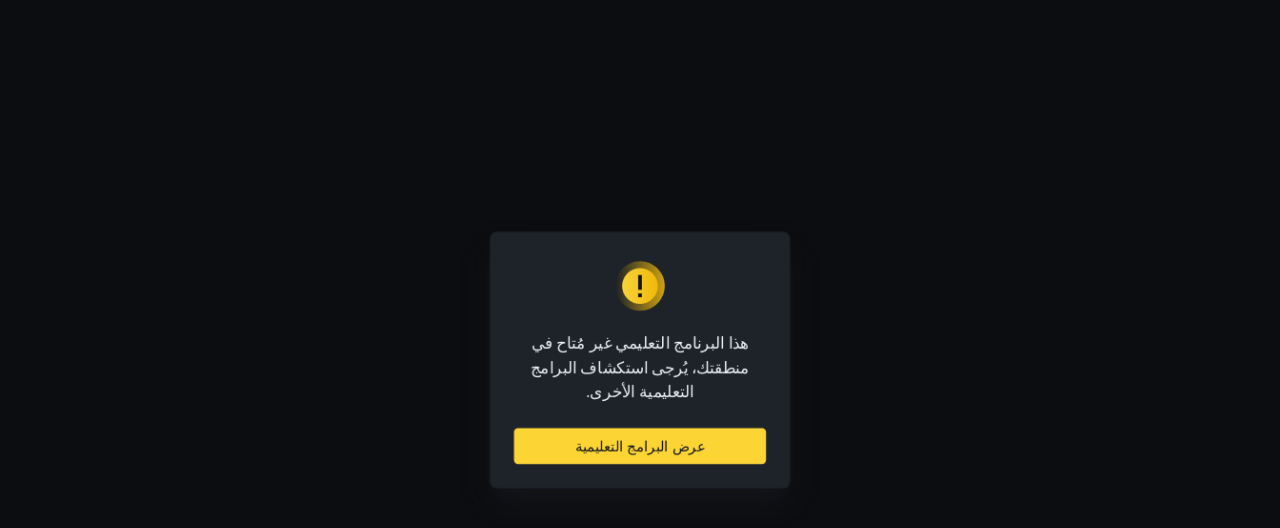

--- FILE ---
content_type: text/html; charset=utf-8
request_url: https://www.binance.com/ar/academy/learn-and-earn/course/%D9%85%D8%A7-%D9%87%D9%88-highstreet-high-BN771652702065692672
body_size: 79777
content:
<!doctype html>
<html bn-lang="ar" lang="ar" dir="rtl" path-prefix="/ar">
<head>
  <meta name="viewport" content="width=device-width,minimum-scale=1,maximum-scale=1,initial-scale=1,user-scalable=no" data-shuvi-head="true" /><meta charset="utf-8" /><title data-shuvi-head="true">ما هو Highstreet (HIGH)؟</title><meta name="twitter:card" content="summary_large_image" data-shuvi-head="true" /><meta name="twitter:site" content="@BinanceAcademy" data-shuvi-head="true" /><meta name="twitter:creator" content="@BinanceAcademy" data-shuvi-head="true" /><meta property="og:image:alt" content="Binance Academy" data-shuvi-head="true" /><meta property="og:site_name" content="Binance Academy" data-shuvi-head="true" /><meta name="description" content="Highstreet هو ميتافيرس للعب بغرض الكسب (P2E) يجلب التسوق &amp;quot;المادي الرقمي&amp;quot; إلى عالم ألعاب الفيديو. حيث يمكن للاعبين استرداد العناصر الرقمية المشتراة في الحياة الواقعية." data-shuvi-head="true" /><meta property="og:title" content="ما هو Highstreet (HIGH)؟ | Binance Academy" data-shuvi-head="true" /><meta property="og:description" content="Highstreet هو ميتافيرس للعب بغرض الكسب (P2E) يجلب التسوق &amp;quot;المادي الرقمي&amp;quot; إلى عالم ألعاب الفيديو. حيث يمكن للاعبين استرداد العناصر الرقمية المشتراة في الحياة الواقعية." data-shuvi-head="true" /><meta property="og:url" content="https://www.binance.com/ar/learn-and-earn/course/ما-هو-highstreet-high-BN771652702065692672" data-shuvi-head="true" /><meta property="og:type" content="article" data-shuvi-head="true" /><meta property="og:image" content="https://public.bnbstatic.com/image/cms/content/body/202211/e4cb720c768e588feedd3316b2860200.png" data-shuvi-head="true" /><meta http-equiv="etag" content="ea9c66c5dc93e9226fb8ad831e841feb5d8c230f" /><meta name="msapplication-TileImage" content="https://bin.bnbstatic.com/static/images/bnb-for/brand.png" /><meta name="theme-color" content="#2e2e2e" data-shuvi-head="true" /><meta name="apple-mobile-web-app-capable" content="yes" data-shuvi-head="true" /><meta name="apple-mobile-web-app-status-bar-style" content="black-translucent" data-shuvi-head="true" /><meta name="ahrefs-site-verification" content="86f2f08131d8239e3a4d73b0179d556eae74fa62209b410a64ff348f74e711ea" data-shuvi-head="true" /><meta name="google-site-verification" content="wyJEt1aEuf8X_of3aofK_Tl5WprWou38Ze4o3ZeeGts" data-shuvi-head="true" /><meta name="naver-site-verification" content="e70af2cacdaf993fe72ef9fd208822bbebc2e028" data-shuvi-head="true" /><meta name="yandex-verification" content="7e56260ff92b3c3f" data-shuvi-head="true" /><meta name="robots" content="index,follow" data-shuvi-head="true" /><link rel="preconnect" href="https://bin.bnbstatic.com" crossorigin="anonymous" /><link rel="preconnect" href="https://public.bnbstatic.com" crossorigin="anonymous" /><link rel="preconnect" href="https://image.binance.vision" data-shuvi-head="true" /><link rel="preload" as="script" href="https://public.bnbstatic.com/unpkg/essential/essential@0.3.64.js" /><link rel="preload" as="script" href="https://public.bnbstatic.com/unpkg/vendor/vendor.umd.0.0.13.production.min.18.2.0.js" /><link rel="preload" href="https://fast.wistia.net/embed/iframe/6w7hfejro5" crossorigin="anonymous" data-shuvi-head="true" /><link rel="preload" href="https://bin.bnbstatic.com/static/chunks/layout-241d.85baeae8.js" as="script" /><link rel="preload" href="https://bin.bnbstatic.com/static/chunks/page-234f.48fecbb2.js" as="script" /><link rel="preload" as="script" href="https://bin.bnbstatic.com/static/configs/newbase/common-widget-icon.js" /><link rel="preload" as="script" href="https://public.bnbstatic.com/unpkg/themis/themis@0.0.39.js" /><link rel="preload" as="script" href="https://public.bnbstatic.com/unpkg/common-widget/vendor@1.4.18.min.js" /><link rel="preload" as="script" href="https://public.bnbstatic.com/unpkg/common-widget/utils@1.4.18.min.js" /><link rel="preload" as="script" href="https://public.bnbstatic.com/unpkg/common-widget/data@1.4.18.min.js" /><link rel="preload" as="script" href="https://public.bnbstatic.com/unpkg/common-widget/common@1.4.18.min.js" /><link rel="preload" as="script" href="https://bin.bnbstatic.com/static/polyfills.d7582762.js" /><link rel="preload" as="script" href="https://bin.bnbstatic.com/static/webpack-runtime.c002a16d.js" /><link rel="preload" as="script" href="https://bin.bnbstatic.com/static/common/framework.f7c7e847.js" /><link rel="preload" as="script" href="https://bin.bnbstatic.com/static/main.7c99abbd.js" /><link rel="preload" as="script" href="https://public.bnbstatic.com/unpkg/config/remote-config.js" /><link rel="preload" as="script" href="https://bin.bnbstatic.com/static/js/common-widget/common-widget-render-control@0.0.1.js" /><link rel="shortcut icon" href="https://bin.bnbstatic.com/static/images/common/favicon.ico" /><link rel="apple-touch-icon" href="https://bin.bnbstatic.com/static/images/bnb-for/brand.png" /><link rel="icon" href="https://bin.bnbstatic.com/static/images/bnb-for/brand.png" /><link rel="alternate" href="https://www.binance.com/en/academy/learn-and-earn/course/%D9%85%D8%A7-%D9%87%D9%88-highstreet-high-BN771652702065692672" hreflang="en" data-shuvi-head="true" /><link rel="alternate" href="https://www.binance.com/fr/academy/learn-and-earn/course/%D9%85%D8%A7-%D9%87%D9%88-highstreet-high-BN771652702065692672" hreflang="fr" data-shuvi-head="true" /><link rel="alternate" href="https://www.binance.com/pl/academy/learn-and-earn/course/%D9%85%D8%A7-%D9%87%D9%88-highstreet-high-BN771652702065692672" hreflang="pl" data-shuvi-head="true" /><link rel="alternate" href="https://www.binance.com/zh-CN/academy/learn-and-earn/course/%D9%85%D8%A7-%D9%87%D9%88-highstreet-high-BN771652702065692672" hreflang="zh-Hans" data-shuvi-head="true" /><link rel="alternate" href="https://www.binance.com/zh-TC/academy/learn-and-earn/course/%D9%85%D8%A7-%D9%87%D9%88-highstreet-high-BN771652702065692672" hreflang="zh-Hant" data-shuvi-head="true" /><link rel="alternate" href="https://www.binance.com/vi/academy/learn-and-earn/course/%D9%85%D8%A7-%D9%87%D9%88-highstreet-high-BN771652702065692672" hreflang="vi" data-shuvi-head="true" /><link rel="alternate" href="https://www.binance.com/ar/academy/learn-and-earn/course/%D9%85%D8%A7-%D9%87%D9%88-highstreet-high-BN771652702065692672" hreflang="ar" data-shuvi-head="true" /><link rel="alternate" href="https://www.binance.com/ru/academy/learn-and-earn/course/%D9%85%D8%A7-%D9%87%D9%88-highstreet-high-BN771652702065692672" hreflang="ru" data-shuvi-head="true" /><link rel="alternate" href="https://www.binance.com/es/academy/learn-and-earn/course/%D9%85%D8%A7-%D9%87%D9%88-highstreet-high-BN771652702065692672" hreflang="es" data-shuvi-head="true" /><link rel="alternate" href="https://www.binance.com/pt-BR/academy/learn-and-earn/course/%D9%85%D8%A7-%D9%87%D9%88-highstreet-high-BN771652702065692672" hreflang="pt-BR" data-shuvi-head="true" /><link rel="alternate" href="https://www.binance.com/it/academy/learn-and-earn/course/%D9%85%D8%A7-%D9%87%D9%88-highstreet-high-BN771652702065692672" hreflang="it" data-shuvi-head="true" /><link rel="alternate" href="https://www.binance.com/id/academy/learn-and-earn/course/%D9%85%D8%A7-%D9%87%D9%88-highstreet-high-BN771652702065692672" hreflang="id" data-shuvi-head="true" /><link rel="alternate" href="https://www.binance.com/uk-UA/academy/learn-and-earn/course/%D9%85%D8%A7-%D9%87%D9%88-highstreet-high-BN771652702065692672" hreflang="uk" data-shuvi-head="true" /><link rel="alternate" href="https://www.binance.com/cs/academy/learn-and-earn/course/%D9%85%D8%A7-%D9%87%D9%88-highstreet-high-BN771652702065692672" hreflang="cs-CZ" data-shuvi-head="true" /><link rel="alternate" href="https://www.binance.com/bg/academy/learn-and-earn/course/%D9%85%D8%A7-%D9%87%D9%88-highstreet-high-BN771652702065692672" hreflang="bg" data-shuvi-head="true" /><link rel="alternate" href="https://www.binance.com/lv/academy/learn-and-earn/course/%D9%85%D8%A7-%D9%87%D9%88-highstreet-high-BN771652702065692672" hreflang="lv" data-shuvi-head="true" /><link rel="alternate" href="https://www.binance.com/sv/academy/learn-and-earn/course/%D9%85%D8%A7-%D9%87%D9%88-highstreet-high-BN771652702065692672" hreflang="sv" data-shuvi-head="true" /><link rel="alternate" href="https://www.binance.com/sk/academy/learn-and-earn/course/%D9%85%D8%A7-%D9%87%D9%88-highstreet-high-BN771652702065692672" hreflang="sk" data-shuvi-head="true" /><link rel="alternate" href="https://www.binance.com/da-DK/academy/learn-and-earn/course/%D9%85%D8%A7-%D9%87%D9%88-highstreet-high-BN771652702065692672" hreflang="da" data-shuvi-head="true" /><link rel="alternate" href="https://www.binance.com/ro/academy/learn-and-earn/course/%D9%85%D8%A7-%D9%87%D9%88-highstreet-high-BN771652702065692672" hreflang="ro" data-shuvi-head="true" /><link rel="alternate" href="https://www.binance.com/hu/academy/learn-and-earn/course/%D9%85%D8%A7-%D9%87%D9%88-highstreet-high-BN771652702065692672" hreflang="hu" data-shuvi-head="true" /><link rel="alternate" href="https://www.binance.com/el/academy/learn-and-earn/course/%D9%85%D8%A7-%D9%87%D9%88-highstreet-high-BN771652702065692672" hreflang="el" data-shuvi-head="true" /><link rel="alternate" href="https://www.binance.com/de/academy/learn-and-earn/course/%D9%85%D8%A7-%D9%87%D9%88-highstreet-high-BN771652702065692672" hreflang="de" data-shuvi-head="true" /><link rel="alternate" href="https://www.binance.com/ja/academy/learn-and-earn/course/%D9%85%D8%A7-%D9%87%D9%88-highstreet-high-BN771652702065692672" hreflang="ja" data-shuvi-head="true" /><link rel="alternate" href="https://www.binance.com/az-AZ/academy/learn-and-earn/course/%D9%85%D8%A7-%D9%87%D9%88-highstreet-high-BN771652702065692672" hreflang="az-AZ" data-shuvi-head="true" /><link rel="alternate" href="https://www.binance.com/kk-KZ/academy/learn-and-earn/course/%D9%85%D8%A7-%D9%87%D9%88-highstreet-high-BN771652702065692672" hreflang="kk-KZ" data-shuvi-head="true" /><link rel="alternate" href="https://academy.binance.com/et/learn-and-earn/course/%D9%85%D8%A7-%D9%87%D9%88-highstreet-high-BN771652702065692672" hreflang="et" data-shuvi-head="true" /><link rel="alternate" href="https://academy.binance.com/lt/learn-and-earn/course/%D9%85%D8%A7-%D9%87%D9%88-highstreet-high-BN771652702065692672" hreflang="lt" data-shuvi-head="true" /><link rel="alternate" href="https://academy.binance.com/ka-GE/learn-and-earn/course/%D9%85%D8%A7-%D9%87%D9%88-highstreet-high-BN771652702065692672" hreflang="ka" data-shuvi-head="true" /><link rel="alternate" href="https://academy.binance.com/hr-HR/learn-and-earn/course/%D9%85%D8%A7-%D9%87%D9%88-highstreet-high-BN771652702065692672" hreflang="hr-HR" data-shuvi-head="true" /><link rel="alternate" href="https://academy.binance.com/ky-KG/learn-and-earn/course/%D9%85%D8%A7-%D9%87%D9%88-highstreet-high-BN771652702065692672" hreflang="ky-KG" data-shuvi-head="true" /><link rel="alternate" hreflang="x-default" href="https://www.binance.com/en/academy/learn-and-earn/course/%D9%85%D8%A7-%D9%87%D9%88-highstreet-high-BN771652702065692672" data-shuvi-head="true" /><link rel="shortcut icon" href="https://bin.bnbstatic.com/image/academy/ico/favicon.ico" data-shuvi-head="true" /><link rel="icon" type="image/x-icon" sizes="16x16 32x32" href="https://bin.bnbstatic.com/image/academy/ico/favicon.ico" data-shuvi-head="true" /><link rel="icon" sizes="32x32" href="https://bin.bnbstatic.com/image/academy/ico/favicon-32.png" data-shuvi-head="true" /><link rel="icon" sizes="192x192" href="https://bin.bnbstatic.com/image/academy/ico/favicon-192.png" data-shuvi-head="true" /><link rel="apple-touch-icon" sizes="152x152" href="https://bin.bnbstatic.com/image/academy/ico/favicon-152.png" data-shuvi-head="true" /><link rel="apple-touch-icon" sizes="144x144" href="https://bin.bnbstatic.com/image/academy/ico/favicon-144.png" data-shuvi-head="true" /><link rel="apple-touch-icon" sizes="120x120" href="https://bin.bnbstatic.com/image/academy/ico/favicon-120.png" data-shuvi-head="true" /><link rel="apple-touch-icon" sizes="114x114" href="https://bin.bnbstatic.com/image/academy/ico/favicon-114.png" data-shuvi-head="true" /><link rel="apple-touch-icon" sizes="180x180" href="https://bin.bnbstatic.com/image/academy/ico/favicon-180.png" data-shuvi-head="true" /><link rel="apple-touch-icon" sizes="72x72" href="https://bin.bnbstatic.com/image/academy/ico/favicon-72.png" data-shuvi-head="true" /><link rel="apple-touch-icon" sizes="57x57" href="https://bin.bnbstatic.com/image/academy/ico/favicon-57.png" data-shuvi-head="true" /><link rel="manifest" href="/manifest.json" data-shuvi-head="true" /><link rel="canonical" href="https://www.binance.com/ar/learn-and-earn/course/ما-هو-highstreet-high-BN771652702065692672" data-shuvi-head="true" /><script id="OneTrust-sdk" nonce="e4bed1e7-22a4-4364-80af-14281100232b">(function() {const agent = typeof navigator !== 'undefined' ? navigator.userAgent : '';const REGEX_MATCH_CLIENT_TYPE = /BNC\/([0-9.]+) \(([a-zA-Z]+) ([0-9.]+)\)/;const isMiniApp = typeof window !== 'undefined' && window.__NEZHA_BRIDGE__ && !window.__NEZHA_BRIDGE__.postAction;if(REGEX_MATCH_CLIENT_TYPE.test(agent) || isMiniApp){return null;}function getJSON(str) {try {return JSON.parse(str);} catch (e) {return {};}}var AutoBlockScriptMap = getJSON('{"binance.com":"https://cdn.cookielaw.org/consent/e21a0e13-40c2-48a6-9ca2-57738356cdab/OtAutoBlock.js","binance.info":"https://cdn.cookielaw.org/consent/03246444-2043-432d-afae-413a91f535e9/OtAutoBlock.js","binance.me":"https://cdn.cookielaw.org/consent/39df5304-ea83-4bd5-8550-d57bca54d95a/OtAutoBlock.js","binance.bh":"https://cdn.cookielaw.org/consent/0196a4bb-fb7b-7ae6-a24c-893547b9e467/OtAutoBlock.js"}');var SDKStubInfoMap = getJSON('{"binance.com":{"src":"https://cdn.cookielaw.org/scripttemplates/otSDKStub.js","hash":"e21a0e13-40c2-48a6-9ca2-57738356cdab"},"binance.info":{"src":"https://cdn.cookielaw.org/scripttemplates/otSDKStub.js","hash":"03246444-2043-432d-afae-413a91f535e9"},"binance.me":{"src":"https://cdn.cookielaw.org/scripttemplates/otSDKStub.js","hash":"39df5304-ea83-4bd5-8550-d57bca54d95a"}, "binance.bh":{"src":"https://cdn.cookielaw.org/scripttemplates/otSDKStub.js","hash":"0196a4bb-fb7b-7ae6-a24c-893547b9e467"}}');var domain = location.hostname.split('.').slice(-2).join('.');function isString(str) {return str && typeof str === 'string';};var AutoBlockScript = AutoBlockScriptMap[domain];var stubInfo = SDKStubInfoMap[domain] || {};var SDKStubSrc = stubInfo.src;var SDKStubHash = stubInfo.hash;var injectAutoBlock = isString(AutoBlockScript);var injectSDKStub = isString(SDKStubSrc) && isString(SDKStubHash);if (injectAutoBlock) {var script = document.createElement('script');script.src = AutoBlockScript;script.type = 'text/javascript';script.async = false;document.head.appendChild(script);}if (injectSDKStub) {var lang = document.documentElement['bn-lang'] || document.documentElement.lang;var htmlLang = lang && lang.substr(0, 2) || 'en';var script = document.createElement('script');script.src = SDKStubSrc;script.type = 'text/javascript';script.async = false;script.setAttribute('charSet', 'UTF-8');script.setAttribute('data-domain-script', SDKStubHash);script.setAttribute('data-language', htmlLang);document.head.appendChild(script);var s = document.createElement('script');s.type = 'text/javascript';s.innerHTML = 'function OptanonWrapper() {};';s.nonce = 'e4bed1e7-22a4-4364-80af-14281100232b';document.head.appendChild(s);var ss = document.createElement('script');ss.src = 'https://bin.bnbstatic.com/static/one-trust/onetrust-trigger.js';ss.type = 'text/javascript';script.async = false;ss.setAttribute('charSet', 'UTF-8');ss.setAttribute('data-domain-script', SDKStubHash);document.head.appendChild(ss);}}())</script><script id="Reporter-init" nonce="e4bed1e7-22a4-4364-80af-14281100232b">window._bn_reporter = window._bn_reporter || [];window._bn_reporter_version = '4.3.16';function reportEvent(data) {window._bn_reporter.push(data);}reportEvent({key: "init",data: {"packageName":"academy-web-ui","apiId":"cc1ljun9gpbp8ciciolg","apiDomain":"https://api.saasexch.com","ssr":true,"COMMIT_HEAD":"ea9c66c5dc93e9226fb8ad831e841feb5d8c230f","pikaVersion":"0.6.14","traceId":"4e353747-be9b-47ee-9faa-e3b119863b1a","analyticsId":"academy-web-ui,Frontend,cme87sxzs8603260u32z6ky416n"}});const now = Date.now();reportEvent({key: "traceReporter",data: {name: 'PIKA_HTML_ENTRY_START',startTime: now,timestamp: now,id: 1,duration: 0,endTime: now}});window.addEventListener('error', function (event) {try {var _URL, _URL2;var target = event.target || event.srcElement;var isTarget = ['LINK', 'SCRIPT', 'IMG'].indexOf(target.nodeName) !== -1;if (!isTarget) {return;}var link = target.src || target.href;if (window.location.href.indexOf(link) === 0) {return;}var data = {event: {phost: window.location.host,ppath: window.location.pathname,host: (_URL = new URL(link)) === null || _URL === void 0 ? void 0 : _URL.host,path: (_URL2 = new URL(link)) === null || _URL2 === void 0 ? void 0 : _URL2.pathname,net_err_exist: true}};reportEvent({key: "reportMonitorEvent",data: {data: data}});} catch (e) {console.error('static resource monitor', e);}}, true);</script><link rel="stylesheet" href="https://bin.bnbstatic.com/static/css/e7fd988f.chunk.css" /><link rel="stylesheet" href="https://bin.bnbstatic.com/static/css/ddfae176.chunk.css" /><link rel="stylesheet" href="https://bin.bnbstatic.com/static/css/7b29bf44.chunk.css" /><link rel="stylesheet" href="https://public.bnbstatic.com/unpkg/common-widget/extension@1.4.18.css" /><link rel="stylesheet" href="https://public.bnbstatic.com/unpkg/common-widget/vendor@1.4.18.css" /><link rel="stylesheet" href="https://public.bnbstatic.com/unpkg/common-widget/common@1.4.18.css" /><style id="webstudio-universal-uikit-colors" data-shuvi-head="true">body { --color-sell: #F6465D; --color-textSell: #F6465D; --color-sellHover: #FF707E; --color-depthSellBg: #35141D; --color-buy: #0ECB81; --color-textBuy: #0ECB81; --color-buyHover: #32D993; --color-depthBuyBg: #102821; --color-line: #2B3139; --color-outlineHover: #6A4403; --color-primary: #FCD535; --color-primaryHover: #F0B90B; --color-error: #F6465D; --color-errorBg: #35141D; --color-success: #0ECB81; --color-successBg: #102821; --color-disable: #474D57; --color-iconNormal: #848E9C; --color-textWhite: #FFFFFF; --color-textGray: #EAECEF; --color-textBlack: #0B0E11; --color-textPrimary: #EAECEF; --color-textSecondary: #B7BDC6; --color-textThird: #848E9C; --color-textDisabled: #5E6673; --color-textBrand: #F0B90B; --color-textToast: #A37200; --color-bg: #181A20; --color-bg1: #181A20; --color-bg2: #0B0E11; --color-bg3: #2B3139; --color-bg4: #5E6673; --color-bg6: #202630; --color-bg7: #191A1F; --color-popupBg: #1E2329; --color-badgeBg: #2D2A20; --color-selectedBg: #1E2026; --color-gradientBrand: linear-gradient(180deg, #F8D12F 0%, #F0B90B 100%); --color-gradientPrimary: linear-gradient(295.27deg, #15141A 0%, #474D57 84.52%); --color-BasicBg: #181A20; background-color: var(--color-BasicBg); --color-SecondaryBg: #0B0E11; --color-Input: #2B3139; --color-InputLine: #474D57; --color-CardBg: #1E2329; --color-Vessel: #1E2329; --color-Line: #2B3139; --color-DisableBtn: #2B3139; --color-DisabledText: #5E6673; --color-DisableText: #5E6673; --color-TertiaryText: #848E9C; --color-SecondaryText: #B7BDC6; --color-PrimaryText: #EAECEF; color: var(--color-PrimaryText); --color-RedGreenBgText: #FFFFFF; --color-EmphasizeText: #FF693D; --color-TextOnGray: #EAECEF; --color-TextOnYellow: #202630; --color-IconNormal: #848E9C; --color-LiteBg1: #202630; --color-LiteBg2: #191A1F; --color-BtnBg: #FCD535; --color-PrimaryYellow: #F0B90B; --color-TextLink: #F0B90B; --color-TradeBg: #0B0E11; --color-TextToast: #A37200; --color-DepthSellBg: #35141D; --color-SellHover: #FF707E; --color-Sell: #F6465D; --color-TextSell: #F6465D; --color-DepthBuyBg: #102821; --color-BuyHover: #32D993; --color-Buy: #2EBD85; --color-TextBuy: #2EBD85; --color-Error: #F6465D; --color-SuccessBg: #102821; --color-Success: #2EBD85; --color-TagBg: #474D57; --color-Grid: #2B3139; --color-Placeholder: #474D57; --color-ToastBg: #707A8A; --color-TwoColorIcon: #CACED3; --color-ErrorBg: rgba(246, 70, 93, 0.1); --color-BadgeBg: rgba(240,185,11,0.1); --color-Popup: #1E2329; --color-Mask: rgba(0, 0, 0, 0.6); --color-WidgetSecondaryBg: rgba(255, 255, 255, 0.08); --color-ContainerBg: #1E2026; --color-YellowAlpha01: rgba(252, 213, 53, 0.2); --color-YellowAlpha02: rgba(252, 213, 53, 0.2); --color-RedAlpha01: rgba(246, 60, 85, 0.2); --color-RedAlpha02: rgba(246, 60, 85, 0.2); --color-GreenAlpha01: rgba(40, 164, 115, 0.2); --color-GreenAlpha02: rgba(40, 164, 115, 0.2); --color-ChatBg: #1A1E25; --color-LineAlpha: rgba(255, 255, 255, 0.08); --color-WidgetPrimaryBg: rgba(255, 255, 255, 0.1); --color-ChatBubble: #1E2329; --color-ChatBubble2: #2D3E59; --color-ChatInput: rgba(41, 49, 61, 0.95); --color-ChatName: #F0B90B; --color-ChatSysMsg: #1C2229; --color-ChatCard: #212731; --color-ChatCard2: #243042; --color-ChatRed: #30222B; --color-ParagraphText: #EAECEF; }</style><style id="header-footer-global-style" data-shuvi-head="true"> #__APP_HEADER { display: none; } #__APP_FOOTER { display: none; } #__APP_SIDEBAR { display: none; width: 100%; }</style><style data-emotion="0 gpt1ua 1r6yh41 1b5iq0k 14hpydf 1v61pla 5x6ly7 i6ju45 1qn7ove vfu0ph 1l3piql 184cf1x 9tpv1t 6fjuig 1raq60b vd8035 1uoge8i rs1nch 3kwgah 1wz0uwi 9yb1nc 1pzaur4 7bjblz kvcvp2 161v6bq 1ebnygn kxtk92 vurnku lc3py3 1srb089 vsco81 1t100c7 11vxal7 2vncqk gey7ei jaa7jg 912yg7 1mizem0 1dhhx95 81xrsn gez02j cerzed yhaz4t 1vkvfxu vq45pg k8ptnh 16jcxb6 ce9xkk 1hyfx7x 11r9jcz 1n5t02q 1wnc168 1h690ep 15e7zpq gbh2au 80dcm8 1sg6x9n klm9o7 9uy14h ofovah 4151bc 1ouokj1 8sesaq 1bzb8nq exuvue 4cffwv 1xgr03x 1uob4wx 17ajlgz 1v5nip4 q0otfg 1w61aiz 1jwvkbr 13mvpid uj36ri 1gt3d73 16vp4e4 1q9ubii 14svusm 1me7odh 1gtiget klxly9 cye2yi uivgo rrl3y3 ms83d 1mfvteg 12ke8jn 1y6whvv 8n45wr 7j3h8v 1i1uk6i 1589nlc 1pysja1 6kqcas sdffkd 1mkynsd dn9hvd p5ucyd e17nie 19midj6 1dpv2l8 s1f3ec animation-hqgv56 1urk028 fbxu07 1ylexj7 aogjwv 10h2lek 1uhvuwb gft5sk iq5fl6 252k9f vnijew 181whh7 lhdeiz 16olztq 1uqq46k 14s2s6q 1wyivj0 qmwqle v61yks o3g7lg 122y91a rpx3g2 1h7z16w 1dqch99 1xdiqzm wurz7t ddktst whkuux 1ur574i 9q4ls1 4fh2f9 jheiha u68l9q o635pg 1johzkc 1kvs8cl 1qsb967 58gjl1 l0inxp">.css-gpt1ua{position:fixed;top:80px;right:16px;max-height:100%;max-width:343px;width:100%;z-index:9;pointer-events:none;}.css-1r6yh41{position:relative;height:80px;-webkit-box-pack:justify;-webkit-justify-content:space-between;-ms-flex-pack:justify;justify-content:space-between;-webkit-align-items:center;-webkit-box-align:center;-ms-flex-align:center;align-items:center;background-color:#181A20;color:#EAECEF;padding-left:16px;padding-right:16px;display:-webkit-box;display:-webkit-flex;display:-ms-flexbox;display:flex;}@media screen and (min-width:768px){.css-1r6yh41{padding-left:24px;padding-right:24px;}}.css-1b5iq0k{-webkit-flex:0 0 127px;-ms-flex:0 0 127px;flex:0 0 127px;width:127px;margin-left:8px;margin-right:8px;}.css-14hpydf{color:#F0B90B;width:100%;display:block;}.css-1v61pla{box-sizing:border-box;margin:0;min-width:0;display:none;color:#EAECEF;width:100%;-webkit-align-items:center;-webkit-box-align:center;-ms-flex-align:center;align-items:center;}@media screen and (min-width:768px){.css-1v61pla{display:none;}}@media screen and (min-width:1200px){.css-1v61pla{display:-webkit-box;display:-webkit-flex;display:-ms-flexbox;display:flex;}}.css-5x6ly7{box-sizing:border-box;margin:0;min-width:0;display:-webkit-box;display:-webkit-flex;display:-ms-flexbox;display:flex;-webkit-flex:1;-ms-flex:1;flex:1;-webkit-align-items:center;-webkit-box-align:center;-ms-flex-align:center;align-items:center;}.css-i6ju45{margin-left:8px;margin-right:8px;display:-webkit-inline-box;display:-webkit-inline-flex;display:-ms-inline-flexbox;display:inline-flex;position:relative;}.css-i6ju45:hover::after,.css-i6ju45:focus-within::after{bottom:auto;border-color:transparent transparent #FFFFFF transparent;display:block;-webkit-filter:drop-shadow(0px -1px 1px rgba(0,0,0,0.1));filter:drop-shadow(0px -1px 1px rgba(0,0,0,0.1));left:50%;margin-left:-8px;right:auto;top:100%;}.css-i6ju45.wrapper--open .e8b2x31{display:block;}.css-1qn7ove{-webkit-align-items:center;-webkit-box-align:center;-ms-flex-align:center;align-items:center;display:-webkit-box;display:-webkit-flex;display:-ms-flexbox;display:flex;height:40px;line-height:40px;-webkit-align-items:center;-webkit-box-align:center;-ms-flex-align:center;align-items:center;}.css-vfu0ph{box-sizing:border-box;margin:0;min-width:0;font-size:16ppx;outline:none;cursor:pointer;color:#EAECEF;-webkit-align-items:center;-webkit-box-align:center;-ms-flex-align:center;align-items:center;position:relative;-webkit-text-decoration:none;text-decoration:none;height:40px;line-height:40px;}.css-vfu0ph.active,.css-vfu0ph:hover{color:#F0B90B;}.css-1l3piql{box-sizing:border-box;margin:0;min-width:0;color:#848E9C;width:16px;height:16px;font-size:16px;fill:#EAECEF;fill:#848E9C;width:1em;height:1em;}.css-184cf1x{display:none;position:absolute;width:-webkit-max-content;width:-moz-max-content;width:max-content;z-index:1000;bottom:auto;left:auto;padding:20px 0 0 0;right:auto;top:100%;}.css-9tpv1t{background-color:#1E2329;border-radius:4px;box-shadow:0px 0px 20px rgba(0,0,0,0.08);position:relative;}.css-6fjuig{box-sizing:border-box;margin:0;min-width:0;display:-webkit-box;display:-webkit-flex;display:-ms-flexbox;display:flex;-webkit-flex-direction:column;-ms-flex-direction:column;flex-direction:column;padding:24px;padding-bottom:16px;}.css-1raq60b{box-sizing:border-box;margin:0;min-width:0;display:-webkit-box;display:-webkit-flex;display:-ms-flexbox;display:flex;-webkit-flex-direction:column;-ms-flex-direction:column;flex-direction:column;}@media screen and (min-width:1200px){.css-1raq60b{-webkit-flex-direction:row;-ms-flex-direction:row;flex-direction:row;}}.css-vd8035{box-sizing:border-box;margin:0;min-width:0;display:-webkit-box;display:-webkit-flex;display:-ms-flexbox;display:flex;-webkit-align-items:center;-webkit-box-align:center;-ms-flex-align:center;align-items:center;border-radius:8px;background:transparent;cursor:pointer;min-width:200px;}.css-vd8035 extraHeadline{font-weight:600;font-size:56px;line-height:64px;}.css-vd8035 headline1{font-weight:600;font-size:48px;line-height:56px;}.css-vd8035 headline2{font-weight:600;font-size:40px;line-height:48px;}.css-vd8035 headline3{font-weight:600;font-size:32px;line-height:40px;}.css-vd8035 headline4{font-weight:600;font-size:28px;line-height:36px;}.css-vd8035 headline5{font-weight:600;font-size:24px;line-height:32px;}.css-vd8035 headline6{font-weight:500;font-size:20px;line-height:28px;}.css-vd8035 largeBody{font-weight:400;font-size:20px;line-height:28px;}.css-vd8035 mediumBody{font-weight:300;font-size:18px;line-height:28px;}.css-vd8035 subtitle1{font-weight:500;font-size:16px;line-height:24px;}.css-vd8035 subtitle2{font-weight:500;font-size:14px;line-height:20px;}.css-vd8035 body1{font-weight:400;font-size:16px;line-height:24px;}.css-vd8035 body2{font-weight:400;font-size:14px;line-height:20px;}.css-vd8035 captionSub{font-weight:500;font-size:12px;line-height:16px;}.css-vd8035 caption{font-weight:400;font-size:12px;line-height:16px;}.css-vd8035 largeLink{font-weight:500;font-size:20px;line-height:20px;-webkit-text-decoration:underline;text-decoration:underline;}.css-vd8035 linkBody{font-weight:500;font-size:14px;line-height:20px;-webkit-text-decoration:underline;text-decoration:underline;}.css-vd8035 addressLink{font-weight:400;font-size:14px;line-height:20px;-webkit-text-decoration:underline;text-decoration:underline;}.css-vd8035 linkCaption{font-weight:500;font-size:12px;line-height:16px;-webkit-text-decoration:underline;text-decoration:underline;}.css-vd8035 primaryNum1{font-weight:600;font-size:32px;line-height:40px;}.css-vd8035 primaryNum2{font-weight:600;font-size:28px;line-height:36px;}.css-vd8035 primaryNum3{font-weight:600;font-size:24px;line-height:32px;}.css-vd8035 secondaryNum1{font-weight:500;font-size:20px;line-height:28px;}.css-vd8035 secondaryNum2{font-weight:500;font-size:16px;line-height:24px;}.css-vd8035 tertiaryNum1{font-weight:500;font-size:14px;line-height:20px;}.css-vd8035 tertiaryNum2{font-weight:500;font-size:12px;line-height:16px;}.css-vd8035 tertiaryNum3{font-weight:400;font-size:12px;line-height:16px;}.css-vd8035 formLabel{font-weight:400;font-size:14px;line-height:16px;color:#EAECEF;}.css-vd8035 formLabelSmall{font-weight:400;font-size:12px;line-height:16px;color:#EAECEF;}.css-vd8035 formLabelDisabled{font-weight:400;font-size:14px;line-height:16px;color:#5E6673;cursor:not-allowed;}.css-vd8035 formLabelSmallDisabled{font-weight:400;font-size:12px;line-height:16px;color:#5E6673;cursor:not-allowed;}.css-vd8035 checkbox{font-weight:400;font-size:14px;line-height:1.43;color:#EAECEF;cursor:pointer;}.css-vd8035 checkboxDisabled{font-weight:400;font-size:14px;line-height:1.43;color:#5E6673;cursor:not-allowed;}.css-vd8035 infoHelperText{height:24px;line-height:24px;font-size:12px;color:#848E9C;}.css-vd8035 errorHelperText{height:24px;line-height:24px;font-size:12px;color:#F6465D;}.css-vd8035 dottedUnderline{font-weight:400;font-size:14px;line-height:16px;color:#EAECEF;border-bottom-width:1px;border-bottom-style:dashed;border-bottom-color:#848E9C;}.css-vd8035 title2{font-weight:600;font-size:48px;line-height:56px;}.css-vd8035 title3{font-weight:600;font-size:40px;line-height:48px;}.css-vd8035 title4{font-weight:600;font-size:32px;line-height:40px;}.css-vd8035 title5{font-weight:600;font-size:24px;line-height:28px;}.css-vd8035 largeText{font-weight:400;font-size:24px;line-height:28px;}.css-vd8035 title6{font-weight:500;font-size:20px;line-height:24px;}.css-vd8035 heading{font-family:inherit;line-height:1.25;font-weight:heading;}.css-vd8035 display{font-family:inherit;font-weight:heading;line-height:1.25;font-size:28px;}@media screen and (min-width:768px){.css-vd8035 display{font-size:32px;}}@media screen and (min-width:1200px){.css-vd8035 display{font-size:7px;}}.css-vd8035 caps{text-transform:uppercase;-webkit-letter-spacing:0.1em;-moz-letter-spacing:0.1em;-ms-letter-spacing:0.1em;letter-spacing:0.1em;}.css-vd8035 h1{font-weight:600;font-size:24px;line-height:30px;}@media screen and (min-width:768px){.css-vd8035 h1{font-size:28px;line-height:32px;}}@media screen and (min-width:1200px){.css-vd8035 h1{font-size:32px;line-height:40px;}}.css-vd8035 h2{font-weight:400;font-size:24px;line-height:30px;}.css-vd8035 h3{font-weight:500;font-size:20px;line-height:28px;}.css-vd8035 h4{font-weight:600;font-size:16px;line-height:22px;}.css-vd8035 h5{font-weight:600;font-size:16px;}.css-vd8035 h6{font-weight:600;font-size:14px;}.css-vd8035 label1{font-weight:500;font-size:20px;line-height:26px;}.css-vd8035 label2{font-weight:500;font-size:16px;line-height:22px;}@media screen and (min-width:768px){.css-vd8035 label2{font-size:18px;line-height:24px;}}.css-vd8035 label3{font-weight:400;font-size:16px;line-height:22px;}@media screen and (min-width:768px){.css-vd8035 label3{font-weight:500;}}.css-vd8035 label4{font-weight:500;font-size:14px;line-height:20px;}.css-vd8035 label5{font-weight:400;font-size:14px;line-height:20px;}.css-vd8035 label6{font-weight:400;font-size:13px;line-height:18px;}.css-vd8035 label7{font-weight:500;font-size:12px;line-height:16px;}.css-vd8035 label8{font-weight:400;font-size:12px;line-height:16px;}.css-vd8035 p1{font-weight:400;font-size:14px;line-height:20px;}.css-vd8035 p2{font-weight:400;font-size:12px;}.css-1uoge8i{box-sizing:border-box;margin:0;min-width:0;margin-right:16px;}.css-rs1nch{box-sizing:border-box;margin:0;min-width:0;display:-webkit-box;display:-webkit-flex;display:-ms-flexbox;display:flex;border-radius:50%;-webkit-box-pack:center;-webkit-justify-content:center;-ms-flex-pack:center;justify-content:center;-webkit-align-items:center;-webkit-box-align:center;-ms-flex-align:center;align-items:center;width:40px;height:40px;background-color:#2B3139;}.css-3kwgah{box-sizing:border-box;margin:0;min-width:0;color:currentColor;width:24px;height:24px;font-size:24px;fill:#EAECEF;fill:currentColor;width:1em;height:1em;}.css-1wz0uwi{box-sizing:border-box;margin:0;min-width:0;display:-webkit-box;display:-webkit-flex;display:-ms-flexbox;display:flex;-webkit-flex-direction:column;-ms-flex-direction:column;flex-direction:column;-webkit-align-items:flex-start;-webkit-box-align:flex-start;-ms-flex-align:flex-start;align-items:flex-start;}.css-9yb1nc{box-sizing:border-box;margin:0;min-width:0;font-size:14px;font-weight:500;line-height:20px;width:242px;white-space:nowrap;overflow:hidden;text-overflow:ellipsis;}.css-1pzaur4{box-sizing:border-box;margin:0;min-width:0;font-size:14px;font-weight:400;line-height:20px;color:#848E9C;}.css-7bjblz{box-sizing:border-box;margin:0;min-width:0;margin-top:16px;}@media screen and (min-width:1200px){.css-7bjblz{margin-top:0;}}.css-kvcvp2{box-sizing:border-box;margin:0;min-width:0;display:-webkit-box;display:-webkit-flex;display:-ms-flexbox;display:flex;-webkit-box-flex:1;-webkit-flex-grow:1;-ms-flex-positive:1;flex-grow:1;-webkit-flex-direction:column;-ms-flex-direction:column;flex-direction:column;}.css-161v6bq{box-sizing:border-box;margin:0;min-width:0;font-weight:500;font-size:14px;line-height:20px;padding-top:16px;padding-bottom:16px;color:#5E6673;}.css-1ebnygn{padding-bottom:16px;}.css-kxtk92{box-sizing:border-box;margin:0;min-width:0;color:#F0B90B;width:24px;height:24px;font-size:24px;fill:#EAECEF;fill:#F0B90B;width:1em;height:1em;}.css-vurnku{box-sizing:border-box;margin:0;min-width:0;}.css-lc3py3{box-sizing:border-box;margin:0;min-width:0;padding-bottom:16px;}.css-1srb089{box-sizing:border-box;margin:0;min-width:0;padding-left:24px;padding-right:24px;padding-bottom:8px;}.css-vsco81{box-sizing:border-box;margin:0;min-width:0;display:-webkit-box;display:-webkit-flex;display:-ms-flexbox;display:flex;margin-right:12px;position:relative;-webkit-align-items:center;-webkit-box-align:center;-ms-flex-align:center;align-items:center;height:48px;}@media screen and (max-width:768px){.css-vsco81{position:initial;}}.css-1t100c7{box-sizing:border-box;margin:0;min-width:0;display:-webkit-box;display:-webkit-flex;display:-ms-flexbox;display:flex;visibility:visible;}.css-11vxal7{box-sizing:border-box;margin:0;min-width:0;-webkit-appearance:none;-moz-appearance:none;appearance:none;-webkit-user-select:none;-moz-user-select:none;-ms-user-select:none;user-select:none;cursor:pointer;overflow:hidden;text-overflow:ellipsis;white-space:nowrap;display:-webkit-inline-box;display:-webkit-inline-flex;display:-ms-inline-flexbox;display:inline-flex;-webkit-align-items:center;-webkit-box-align:center;-ms-flex-align:center;align-items:center;-webkit-box-pack:center;-webkit-justify-content:center;-ms-flex-pack:center;justify-content:center;box-sizing:border-box;font-size:14px;font-family:inherit;font-weight:500;text-align:center;-webkit-text-decoration:none;text-decoration:none;outline:none;padding-left:12px;padding-right:12px;padding-top:6px;padding-bottom:6px;line-height:20px;min-width:52px;word-break:keep-all;color:#F0B90B;border-radius:4px;min-height:24px;border:none;background-color:transparent;min-width:auto;color:#EAECEF;font-weight:400;padding-right:0;}.css-11vxal7:disabled{cursor:not-allowed;background-image:none;background-color:#474D57;color:#5E6673;}.css-11vxal7:hover:not(:disabled):not(:active){box-shadow:none;}.css-11vxal7.inactive{opacity:0.7;cursor:not-allowed;}.css-11vxal7:disabled:not(.inactive){background-color:transparent;color:#5E6673;}.css-11vxal7:hover:not(:disabled):not(:active):not(.inactive){color:#F0B90B;}.css-11vxal7:active:not(:disabled):not(.inactive){background-color:#3C2601;}.css-11vxal7:active:not(:disabled):not(.inactive){background-color:transparent;}.css-2vncqk{position:absolute;background-color:#181A20;right:0;top:0;overflow:hidden;width:0;}@media screen and (max-width:768px){.css-2vncqk{width:0;padding:16px 0;}}.css-gey7ei{box-sizing:border-box;margin:0;min-width:0;display:-webkit-box;display:-webkit-flex;display:-ms-flexbox;display:flex;-webkit-align-items:center;-webkit-box-align:center;-ms-flex-align:center;align-items:center;color:#B7BDC6;font-size:14px;}.css-jaa7jg{box-sizing:border-box;margin:0;min-width:0;display:-webkit-inline-box;display:-webkit-inline-flex;display:-ms-inline-flexbox;display:inline-flex;position:relative;margin-top:0px;margin-bottom:0px;-webkit-align-items:center;-webkit-box-align:center;-ms-flex-align:center;align-items:center;line-height:1.6;height:48px;background-color:#2B3139;border-radius:4px;border-width:1px;border-style:solid;border-color:transparent;padding-left:15px;padding-right:15px;}.css-jaa7jg.bn-input-status-focus .bn-input-label{top:-32px;}.css-jaa7jg.bn-input-status-focus{background-color:transparent;border-width:1px;border-style:solid;border-color:#F0B90B;}.css-jaa7jg.bn-input-status-disabled{background-color:#474D57;opacity:0.7;}.css-jaa7jg.bn-input-status-disabled > input{color:#5E6673;}.css-jaa7jg.bn-input-status-error{border-color:#F6465D;}.css-jaa7jg input{color:#EAECEF;font-size:14px;border-radius:4px;padding-left:12px;padding-right:12px;}.css-jaa7jg input:-webkit-autofill{-webkit-transition:color 99999s ease-in-out 0s,background-color 99999s ease-in-out 0s;transition:color 99999s ease-in-out 0s,background-color 99999s ease-in-out 0s;}.css-jaa7jg .bn-input-prefix{-webkit-flex-shrink:0;-ms-flex-negative:0;flex-shrink:0;margin-right:4px;font-size:14px;}.css-jaa7jg .bn-input-suffix{-webkit-flex-shrink:0;-ms-flex-negative:0;flex-shrink:0;margin-left:4px;margin-right:4px;font-size:14px;}@media screen and (max-width:768px){.css-jaa7jg{width:100%;}}.css-912yg7{box-sizing:border-box;margin:0;min-width:0;color:#5E6673;width:24px;height:24px;font-size:24px;fill:#EAECEF;fill:#5E6673;display:-webkit-box;display:-webkit-flex;display:-ms-flexbox;display:flex;-webkit-align-items:center;-webkit-box-align:center;-ms-flex-align:center;align-items:center;width:1em;height:1em;}.css-1mizem0{box-sizing:border-box;margin:0;min-width:0;width:100%;height:100%;padding:0;outline:none;border:none;background-color:inherit;opacity:1;}.css-1mizem0::-webkit-input-placeholder{color:#5E6673;font-size:14px;}.css-1mizem0::-moz-placeholder{color:#5E6673;font-size:14px;}.css-1mizem0:-ms-input-placeholder{color:#5E6673;font-size:14px;}.css-1mizem0::placeholder{color:#5E6673;font-size:14px;}.css-1dhhx95{box-sizing:border-box;margin:0;min-width:0;color:currentColor;width:16px;height:16px;font-size:16px;fill:#EAECEF;fill:currentColor;display:-webkit-box;display:-webkit-flex;display:-ms-flexbox;display:flex;-webkit-align-items:center;-webkit-box-align:center;-ms-flex-align:center;align-items:center;cursor:pointer;color:#5E6673;width:1em;height:1em;}.css-81xrsn{box-sizing:border-box;margin:0;min-width:0;display:-webkit-box;display:-webkit-flex;display:-ms-flexbox;display:flex;-webkit-box-pack:center;-webkit-justify-content:center;-ms-flex-pack:center;justify-content:center;}.css-gez02j{display:-webkit-inline-box;display:-webkit-inline-flex;display:-ms-inline-flexbox;display:inline-flex;position:relative;}.css-gez02j:hover::after,.css-gez02j:focus-within::after{bottom:auto;border-color:transparent transparent #FFFFFF transparent;display:block;-webkit-filter:drop-shadow(0px -1px 1px rgba(0,0,0,0.1));filter:drop-shadow(0px -1px 1px rgba(0,0,0,0.1));inset-inline-start:50%;margin-inline-start:-8px;inset-inline-end:auto;top:100%;}.css-gez02j.wrapper--open .e8b2x31{display:block;}.css-cerzed{box-sizing:border-box;margin:0;min-width:0;-webkit-appearance:none;-moz-appearance:none;appearance:none;-webkit-user-select:none;-moz-user-select:none;-ms-user-select:none;user-select:none;cursor:pointer;overflow:hidden;text-overflow:ellipsis;white-space:nowrap;display:-webkit-inline-box;display:-webkit-inline-flex;display:-ms-inline-flexbox;display:inline-flex;-webkit-align-items:center;-webkit-box-align:center;-ms-flex-align:center;align-items:center;-webkit-box-pack:center;-webkit-justify-content:center;-ms-flex-pack:center;justify-content:center;box-sizing:border-box;font-size:14px;font-family:inherit;font-weight:500;text-align:center;-webkit-text-decoration:none;text-decoration:none;outline:none;padding-left:12px;padding-right:12px;padding-top:6px;padding-bottom:6px;line-height:20px;min-width:52px;word-break:keep-all;color:#F0B90B;border-radius:4px;min-height:24px;border:none;background-color:transparent;min-width:auto;color:#EAECEF;font-weight:400;}.css-cerzed:disabled{cursor:not-allowed;background-image:none;background-color:#474D57;color:#5E6673;}.css-cerzed:hover:not(:disabled):not(:active){box-shadow:none;}.css-cerzed.inactive{opacity:0.7;cursor:not-allowed;}.css-cerzed:disabled:not(.inactive){background-color:transparent;color:#5E6673;}.css-cerzed:hover:not(:disabled):not(:active):not(.inactive){color:#F0B90B;}.css-cerzed:active:not(:disabled):not(.inactive){background-color:#3C2601;}.css-cerzed:active:not(:disabled):not(.inactive){background-color:transparent;}.css-yhaz4t{display:none;position:absolute;width:-webkit-max-content;width:-moz-max-content;width:max-content;z-index:1000;bottom:auto;inset-inline-start:auto;padding:20px 0 0 0;inset-inline-end:0;top:100%;}.css-1vkvfxu{padding:16px;max-height:400px;display:grid;grid-template-columns:1fr;grid-gap:8px;grid-template-rows:auto;}@media screen and (min-width:1200px){.css-1vkvfxu{max-height:none;}}@media screen and (min-width:1200px){.css-1vkvfxu{grid-template-columns:1fr 1fr;}}.css-vq45pg{display:-webkit-box;display:-webkit-flex;display:-ms-flexbox;display:flex;-webkit-align-items:center;-webkit-box-align:center;-ms-flex-align:center;align-items:center;border-radius:8px;padding:16px;background:transparent;}.css-vq45pg:hover{background:#2B3139;}.css-k8ptnh{box-sizing:border-box;margin:0;min-width:0;color:currentColor;width:20px;height:20px;font-size:20px;fill:#EAECEF;fill:currentColor;cursor:pointer;width:1em;height:1em;}.css-16jcxb6{box-sizing:border-box;margin:0;min-width:0;display:-webkit-box;display:-webkit-flex;display:-ms-flexbox;display:flex;-webkit-align-items:center;-webkit-box-align:center;-ms-flex-align:center;align-items:center;}@media screen and (min-width:768px){.css-16jcxb6{display:-webkit-box;display:-webkit-flex;display:-ms-flexbox;display:flex;}}@media screen and (min-width:1200px){.css-16jcxb6{display:none;}}.css-ce9xkk{box-sizing:border-box;margin:0;min-width:0;color:currentColor;width:24px;height:24px;font-size:24px;fill:#EAECEF;fill:currentColor;width:24px;height:1em;}.css-1hyfx7x{display:none;}.css-11r9jcz{display:-webkit-box;display:-webkit-flex;display:-ms-flexbox;display:flex;-webkit-box-pack:end;-webkit-justify-content:flex-end;-ms-flex-pack:end;justify-content:flex-end;padding:16px 24px;}.css-1n5t02q{vertical-align:middle;color:#848E9C;width:24px;height:intrinsic;}.css-1wnc168{box-sizing:border-box;margin:0;min-width:0;display:-webkit-box;display:-webkit-flex;display:-ms-flexbox;display:flex;cursor:pointer;color:#848E9C;-webkit-align-items:center;-webkit-box-align:center;-ms-flex-align:center;align-items:center;}.css-1wnc168:hover{--currentColor:#F0B90B;color:#F0B90B;background-color:#2B3139;}.css-1h690ep{box-sizing:border-box;margin:0;min-width:0;display:-webkit-box;display:-webkit-flex;display:-ms-flexbox;display:flex;-webkit-flex:1;-ms-flex:1;flex:1;}.css-15e7zpq{gap:16px;-webkit-align-items:center;-webkit-box-align:center;-ms-flex-align:center;align-items:center;display:-webkit-box;display:-webkit-flex;display:-ms-flexbox;display:flex;}.css-gbh2au{color:#EAECEF;}.css-80dcm8{box-sizing:border-box;margin:0;min-width:0;color:currentColor;width:16px;height:16px;font-size:16px;fill:#EAECEF;fill:currentColor;width:1em;height:1em;margin-right:16px;}.css-1sg6x9n{-webkit-transition:max-height 200ms linear;transition:max-height 200ms linear;max-height:0;overflow:hidden;}.css-klm9o7{gap:16px;width:100%;-webkit-align-items:center;-webkit-box-align:center;-ms-flex-align:center;align-items:center;display:-webkit-box;display:-webkit-flex;display:-ms-flexbox;display:flex;}.css-9uy14h{width:24px;height:24px;}.css-ofovah{-webkit-flex:1 auto;-ms-flex:1 auto;flex:1 auto;-webkit-align-items:center;-webkit-box-align:center;-ms-flex-align:center;align-items:center;display:-webkit-box;display:-webkit-flex;display:-ms-flexbox;display:flex;}.css-4151bc{box-sizing:border-box;margin:0;min-width:0;cursor:pointer;-webkit-appearance:none;-moz-appearance:none;appearance:none;margin:0;padding:0;width:40px;height:24px;background-color:#474D57;background-image:#474D57;border:none;border-radius:9999px;}.css-4151bc[aria-checked=true]{background-color:#474D57;background-image:#474D57;}.css-4151bc:focus{outline:none;}.css-4151bc:disabled{cursor:not-allowed;opacity:0.7;}.css-1ouokj1{box-sizing:border-box;margin:0;min-width:0;display:-webkit-box;display:-webkit-flex;display:-ms-flexbox;display:flex;margin-left:3px;margin-right:3px;width:18px;height:18px;border-radius:9999px;box-shadow:0px 1px 2px rgba(20,21,26,0.04),0px 3px 6px rgba(71,77,87,0.04),0px 0px 1px rgba(20,21,26,0.1);background-color:#FFFFFF;-webkit-transition-property:-webkit-transform,border-color;-webkit-transition-property:transform,border-color;transition-property:transform,border-color;-webkit-transition-timing-function:ease-in-out;transition-timing-function:ease-in-out;-webkit-transition-duration:0.2s;transition-duration:0.2s;-webkit-box-pack:center;-webkit-justify-content:center;-ms-flex-pack:center;justify-content:center;-webkit-align-items:center;-webkit-box-align:center;-ms-flex-align:center;align-items:center;}.css-8sesaq{box-sizing:border-box;margin:0;min-width:0;color:#848E9C;width:14px;height:14px;font-size:14px;fill:#EAECEF;fill:#848E9C;width:1em;height:1em;}.css-1bzb8nq{box-sizing:border-box;margin:0;min-width:0;display:none;}.css-exuvue{padding:16px;display:grid;grid-template-columns:1fr;grid-gap:8px;grid-template-rows:auto;}@media screen and (min-width:1200px){.css-exuvue{grid-template-columns:1fr 1fr;}}.css-4cffwv{box-sizing:border-box;margin:0;min-width:0;display:-webkit-box;display:-webkit-flex;display:-ms-flexbox;display:flex;}.css-1xgr03x{vertical-align:middle;width:16px;height:16px;}.css-1uob4wx{background:#181A20;}.css-17ajlgz{margin-left:0;margin-right:0;padding-bottom:40px;padding-left:32px;padding-right:32px;padding-top:40px;display:grid;grid-template-columns:1fr;grid-template-rows:auto;grid-column-gap:16px;}@media screen and (min-width:768px){.css-17ajlgz{max-width:604px;margin-left:auto;margin-right:auto;padding-top:56px;padding-bottom:56px;}}@media screen and (min-width:1200px){.css-17ajlgz{max-width:1040px;}}@media screen and (min-width:768px){.css-17ajlgz{grid-template-columns:1fr 1fr;grid-template-rows:auto 1fr auto auto;}}@media screen and (min-width:1200px){.css-17ajlgz{grid-template-columns:auto 1fr auto;grid-template-rows:auto auto 1fr;}}.css-1v5nip4{margin-bottom:48px;}@media screen and (min-width:768px){.css-1v5nip4{margin-bottom:80px;}}@media screen and (min-width:1200px){.css-1v5nip4{margin-bottom:24px;}}@media screen and (min-width:768px){.css-1v5nip4{grid-column:1 / span 2;grid-row:1;}}@media screen and (min-width:1200px){.css-1v5nip4{grid-column:1;grid-row:1;}}.css-q0otfg{color:#F0B90B;width:225px;}.css-1w61aiz{margin-bottom:48px;margin-right:0;}@media screen and (min-width:768px){.css-1w61aiz{margin-bottom:0;margin-right:80px;}}.css-1jwvkbr{color:#EAECEF;margin-bottom:24px;font-weight:600;font-size:20px;line-height:28px;}.css-13mvpid{-webkit-align-items:flex-start;-webkit-box-align:flex-start;-ms-flex-align:flex-start;align-items:flex-start;-webkit-flex-direction:column;-ms-flex-direction:column;flex-direction:column;display:-webkit-box;display:-webkit-flex;display:-ms-flexbox;display:flex;}.css-uj36ri{color:#E6E8EA;font-size:16px;font-weight:400;line-height:1.45;color:#EAECEF;margin-bottom:16px;}.css-1gt3d73{margin-bottom:56px;}@media screen and (min-width:768px){.css-1gt3d73{grid-column:2;grid-row:4;}}@media screen and (min-width:1200px){.css-1gt3d73{grid-column:1;grid-row:3;}}.css-16vp4e4{color:#E6E8EA;font-size:16px;font-weight:400;line-height:1.45;display:inline-block;margin-right:8px;}.css-1q9ubii{width:auto;height:38px;}.css-14svusm{color:#E6E8EA;font-size:16px;font-weight:400;line-height:1.45;display:inline-block;margin-right:0;}.css-1me7odh{margin-bottom:24px;}@media screen and (min-width:768px){.css-1me7odh{margin-bottom:0;}}@media screen and (min-width:768px){.css-1me7odh{grid-column:1;grid-row:3 / span 2;}}@media screen and (min-width:1200px){.css-1me7odh{grid-column:3;grid-row:1 / span 3;}}.css-1gtiget{margin-bottom:32px;-webkit-align-items:center;-webkit-box-align:center;-ms-flex-align:center;align-items:center;display:-webkit-box;display:-webkit-flex;display:-ms-flexbox;display:flex;}.css-klxly9{color:#EAECEF;width:16px;}@media screen and (min-width:768px){.css-klxly9{width:20px;}}.css-cye2yi{display:-webkit-inline-box;display:-webkit-inline-flex;display:-ms-inline-flexbox;display:inline-flex;position:relative;}.css-cye2yi:hover::after,.css-cye2yi:focus-within::after{border-color:#FFFFFF transparent transparent transparent;bottom:100%;display:block;-webkit-filter:drop-shadow(0px 2px 1px rgba(0,0,0,0.1));filter:drop-shadow(0px 2px 1px rgba(0,0,0,0.1));left:50%;margin-left:-8px;right:auto;top:auto;}@media screen and (min-width:1200px){.css-cye2yi:hover::after,.css-cye2yi:focus-within::after{border-color:#FFFFFF transparent transparent transparent;bottom:100%;display:block;-webkit-filter:drop-shadow(0px 2px 1px rgba(0,0,0,0.1));filter:drop-shadow(0px 2px 1px rgba(0,0,0,0.1));left:50%;margin-left:-8px;right:auto;top:auto;}}.css-cye2yi.wrapper--open .e8b2x31{display:block;}.css-uivgo{-webkit-align-items:center;-webkit-box-align:center;-ms-flex-align:center;align-items:center;display:-webkit-box;display:-webkit-flex;display:-ms-flexbox;display:flex;height:40px;min-width:128px;padding:0 16px;}.css-rrl3y3{color:#E6E8EA;font-size:16px;font-weight:400;line-height:1.45;margin-left:8px;margin-right:8px;color:#EAECEF;}.css-ms83d{display:none;position:absolute;width:-webkit-max-content;width:-moz-max-content;width:max-content;z-index:1000;bottom:100%;left:auto;padding:0 0 16px 0;right:auto;top:auto;}@media screen and (min-width:1200px){.css-ms83d{bottom:100%;left:auto;right:0;padding:0 0 16px 0;top:auto;}}.css-1mfvteg{color:#EAECEF;font-size:12px;margin-bottom:0;}@media screen and (min-width:768px){.css-1mfvteg{margin-bottom:24px;}}@media screen and (min-width:768px){.css-1mfvteg{grid-column:2;grid-row:3;}}@media screen and (min-width:1200px){.css-1mfvteg{grid-column:1;grid-row:2;}}.css-12ke8jn{-webkit-box-pack:center;-webkit-justify-content:center;-ms-flex-pack:center;justify-content:center;-webkit-align-items:center;-webkit-box-align:center;-ms-flex-align:center;align-items:center;display:-webkit-box;display:-webkit-flex;display:-ms-flexbox;display:flex;}.css-1y6whvv{padding-top:24px;padding-bottom:24px;cursor:pointer;width:100%;text-align:center;border-top:1px solid #D9D9D9;}@media screen and (min-width:768px){.css-1y6whvv{width:768px;}}@media screen and (min-width:1200px){.css-1y6whvv{width:1200px;}}.css-1y6whvv:hover{color:#F0B90B;}:root{--tooltip-border-radius:4px;--tooltip-font-size:12px;--tooltip-move:4px;}html,body,div,span,applet,object,iframe,h1,h2,h3,h4,h5,h6,p,blockquote,pre,a,abbr,acronym,address,big,cite,code,del,dfn,em,img,ins,kbd,q,s,samp,small,strike,strong,sub,sup,tt,var,b,u,i,center,dl,dt,dd,ol,ul,li,fieldset,form,label,legend,table,caption,tbody,tfoot,thead,tr,th,td,article,aside,canvas,details,embed,figure,figcaption,footer,header,hgroup,menu,nav,output,ruby,section,summary,time,mark,audio,video{margin:0;padding:0;border:0;font-size:100%;vertical-align:baseline;}article,aside,details,figcaption,figure,footer,header,hgroup,menu,nav,section{display:block;}body{line-height:1;}ol,ul{list-style:disc;list-style-position:inside;}blockquote,q{quotes:none;}blockquote:before,blockquote:after,q:before,q:after{content:"";content:none;}table{border-collapse:collapse;border-spacing:0;}*,*::before,*::after{box-sizing:border-box;}*{font-family:"Binance Plex",-apple-system,BlinkMacSystemFont,Arial,"Helvetica Neue",sans-serif;font-feature-settings:"normal";text-rendering:optimizeLegibility;}[role="button"]{cursor:pointer;}body{background-color:#12161C;}a{color:inherit;-webkit-text-decoration:none;text-decoration:none;}.no-scroll{overflow:hidden;}svg,img{max-width:100%;height:auto;}iframe{max-width:100%;}.coverImage{border-radius:16px;}.cover{position:relative;overflow:hidden;border-radius:16px;}.coverRatio{width:100%;padding-top:56.25%;}.coverBox{position:absolute;top:0;left:0;width:100%;}amp-img img{object-fit:contain;}[dir="rtl"] .lang-dropdown > div{right:auto;left:0;}[dir="rtl"] .bidi-element{-webkit-transform:rotateY(180deg);-ms-transform:rotateY(180deg);transform:rotateY(180deg);}.css-7j3h8v{box-sizing:border-box;margin:0;min-width:0;display:-webkit-box;display:-webkit-flex;display:-ms-flexbox;display:flex;border-radius:8px;padding:16px;}.css-1i1uk6i{box-sizing:border-box;margin:0;min-width:0;margin-right:16px;width:202px;}.css-1589nlc{box-sizing:border-box;margin:0;min-width:0;display:-webkit-box;display:-webkit-flex;display:-ms-flexbox;display:flex;border-radius:8px;cursor:pointer;padding:13px 16px;-webkit-box-pack:justify;-webkit-justify-content:space-between;-ms-flex-pack:justify;justify-content:space-between;-webkit-align-items:center;-webkit-box-align:center;-ms-flex-align:center;align-items:center;}.css-1589nlc:hover{background-color:#2B3139;}.css-1589nlc:hover .child{opacity:1;}.css-1pysja1{box-sizing:border-box;margin:0;min-width:0;-webkit-flex:1;-ms-flex:1;flex:1;}.css-6kqcas{box-sizing:border-box;margin:0;min-width:0;border-radius:8px;background-color:#2B3139;width:320px;}.css-sdffkd{box-sizing:border-box;margin:0;min-width:0;display:-webkit-box;display:-webkit-flex;display:-ms-flexbox;display:flex;cursor:pointer;padding:13px 16px;-webkit-box-pack:justify;-webkit-justify-content:space-between;-ms-flex-pack:justify;justify-content:space-between;-webkit-align-items:center;-webkit-box-align:center;-ms-flex-align:center;align-items:center;}.css-sdffkd:hover{background-color:#2B3139;}.css-sdffkd:hover .child{opacity:1;}.css-1mkynsd{opacity:0;-webkit-transition:all .3s ease-in-out;transition:all .3s ease-in-out;vertical-align:middle;width:16px;height:16px;color:#C99400;}.css-dn9hvd{box-sizing:border-box;margin:0;min-width:0;font-size:16ppx;outline:none;cursor:pointer;color:#EAECEF;-webkit-align-items:center;-webkit-box-align:center;-ms-flex-align:center;align-items:center;position:relative;-webkit-text-decoration:none;text-decoration:none;height:40px;line-height:40px;margin-left:8px;margin-right:8px;}.css-dn9hvd.active,.css-dn9hvd:hover{color:#F0B90B;}.css-p5ucyd{box-sizing:border-box;margin:0;min-width:0;display:-webkit-box;display:-webkit-flex;display:-ms-flexbox;display:flex;border-radius:8px;-webkit-align-items:center;-webkit-box-align:center;-ms-flex-align:center;align-items:center;border-radius:8px;background:transparent;cursor:pointer;min-width:200px;padding:16px;}.css-p5ucyd default{word-break:keep-all;color:#181A20;border-radius:4px;min-height:24px;border:none;}.css-p5ucyd default:disabled{cursor:not-allowed;background-image:none;background-color:#474D57;color:#5E6673;}.css-p5ucyd default:hover:not(:disabled):not(:active){box-shadow:none;}.css-p5ucyd default.inactive{opacity:0.3;cursor:not-allowed;}.css-p5ucyd primary{word-break:keep-all;color:#181A20;border-radius:4px;min-height:24px;border:none;background-image:none;background-color:#FCD535;}.css-p5ucyd primary:disabled{cursor:not-allowed;background-image:none;background-color:#474D57;color:#5E6673;}.css-p5ucyd primary:hover:not(:disabled):not(:active){box-shadow:none;}.css-p5ucyd primary.inactive{background-color:#FCD535;opacity:0.3;color:#181A20;cursor:not-allowed;}.css-p5ucyd primary:hover:not(:disabled):not(:active):not(.inactive){box-shadow:none;background-image:none;background-color:#FCD535;opacity:0.9;}.css-p5ucyd primary:active:not(:disabled):not(.inactive){background-image:none;background-color:#F0B90B;}.css-p5ucyd primary:disabled:not(.inactive){background-color:#474D57;color:#5E6673;cursor:not-allowed;}.css-p5ucyd secondary{word-break:keep-all;color:#EAECEF;border-radius:4px;min-height:24px;border:none;background-color:#474D57;background-image:none;}.css-p5ucyd secondary:disabled{cursor:not-allowed;box-shadow:none;color:#5E6673;background-color:#2B3139;}.css-p5ucyd secondary:hover:not(:disabled):not(:active){box-shadow:none;}.css-p5ucyd secondary.inactive{background-color:#474D57;opacity:0.3;cursor:not-allowed;}.css-p5ucyd secondary:hover:not(:disabled):not(:active):not(.inactive){box-shadow:none;background-image:none;background-color:#2B3139;}.css-p5ucyd secondary:active:not(:disabled):not(.inactive){box-shadow:none;background-color:#5E6673;color:#EAECEF;}.css-p5ucyd quiet{word-break:keep-all;color:#EAECEF;border-radius:4px;min-height:24px;border:none;background-color:transparent;}.css-p5ucyd quiet:disabled{cursor:not-allowed;background-image:none;background-color:#474D57;color:#5E6673;}.css-p5ucyd quiet:hover:not(:disabled):not(:active){box-shadow:none;}.css-p5ucyd quiet.inactive{opacity:0.7;cursor:not-allowed;}.css-p5ucyd quiet:disabled:not(.inactive){background-color:transparent;color:#5E6673;}.css-p5ucyd quiet:hover:not(:disabled):not(:active):not(.inactive){color:#F0B90B;}.css-p5ucyd quiet:active:not(:disabled):not(.inactive){background-color:#3C2601;}.css-p5ucyd text{word-break:keep-all;color:#181A20;border-radius:4px;min-height:24px;border:none;background-color:transparent;}.css-p5ucyd text:disabled{cursor:not-allowed;background-image:none;background-color:#474D57;color:#5E6673;}.css-p5ucyd text:hover:not(:disabled):not(:active){box-shadow:none;}.css-p5ucyd text.inactive{opacity:0.7;cursor:not-allowed;}.css-p5ucyd text:disabled:not(.inactive){background-color:transparent;color:#5E6673;}.css-p5ucyd text:hover:not(:disabled):not(:active):not(.inactive){color:#F0B90B;}.css-p5ucyd text:active:not(:disabled):not(.inactive){background-color:#3C2601;}.css-p5ucyd round{word-break:keep-all;color:#F0B90B;border-radius:16px;min-height:24px;border:none;background-color:#2B3139;}.css-p5ucyd round:disabled{cursor:not-allowed;background-image:none;background-color:#474D57;color:#5E6673;}.css-p5ucyd round:hover:not(:disabled):not(:active){box-shadow:none;}.css-p5ucyd round.inactive{background-color:#2B3139;opacity:0.3;cursor:not-allowed;}.css-p5ucyd round:disabled:not(.inactive){background-color:#2B3139;color:#5E6673;}.css-p5ucyd round:hover:not(:disabled):not(:active):not(.inactive){color:#F0B90B;background-color:#2B3139;}.css-p5ucyd round:active:not(:disabled):not(.inactive){background-color:#474D57;}.css-p5ucyd graytype{word-break:keep-all;color:#FFFFFF;border-radius:4px;min-height:24px;border:none;background-color:#B7BDC6;}.css-p5ucyd graytype:disabled{cursor:not-allowed;background-image:none;background-color:#474D57;color:#5E6673;}.css-p5ucyd graytype:hover:not(:disabled):not(:active){box-shadow:none;}.css-p5ucyd graytype.inactive{background-color:#5E6673;opacity:0.3;cursor:not-allowed;}.css-p5ucyd graytype:disabled:not(.inactive){background-color:transparent;color:#5E6673;}.css-p5ucyd graytype:hover:not(:disabled):not(:active):not(.inactive){background-color:#EAECEF;color:#1E2329;}.css-p5ucyd graytype:active:not(:disabled):not(.inactive){background-color:#EAECEF;color:#1E2329;}@media screen and (min-width:768px){.css-p5ucyd{border-radius:8px;}}@media screen and (min-width:1200px){.css-p5ucyd{border-radius:0;}}.css-p5ucyd:hover{background:#2B3139;}.css-e17nie{box-sizing:border-box;margin:0;min-width:0;font-size:14px;font-weight:500;line-height:20px;}.css-19midj6{padding:16px;}.css-1dpv2l8{box-sizing:border-box;margin:0;min-width:0;padding:16px;}:root{--tooltip-border-radius:4px;--tooltip-font-size:12px;--tooltip-move:4px;}html,body,div,span,applet,object,iframe,h1,h2,h3,h4,h5,h6,p,blockquote,pre,a,abbr,acronym,address,big,cite,code,del,dfn,em,img,ins,kbd,q,s,samp,small,strike,strong,sub,sup,tt,var,b,u,i,center,dl,dt,dd,ol,ul,li,fieldset,form,label,legend,table,caption,tbody,tfoot,thead,tr,th,td,article,aside,canvas,details,embed,figure,figcaption,footer,header,hgroup,menu,nav,output,ruby,section,summary,time,mark,audio,video{margin:0;padding:0;border:0;font-size:100%;vertical-align:baseline;}article,aside,details,figcaption,figure,footer,header,hgroup,menu,nav,section{display:block;}body{line-height:1;}ol,ul{list-style:disc;list-style-position:inside;}blockquote,q{quotes:none;}blockquote:before,blockquote:after,q:before,q:after{content:"";content:none;}table{border-collapse:collapse;border-spacing:0;}*,*::before,*::after{box-sizing:border-box;}*{font-family:"Binance Plex",-apple-system,BlinkMacSystemFont,Arial,"Helvetica Neue",sans-serif;font-feature-settings:"normal";text-rendering:optimizeLegibility;}[role="button"]{cursor:pointer;}body{background-color:#FAFAFA;}a{color:inherit;-webkit-text-decoration:none;text-decoration:none;}.no-scroll{overflow:hidden;}svg,img{max-width:100%;height:auto;}iframe{max-width:100%;}.coverImage{border-radius:16px;}.cover{position:relative;overflow:hidden;border-radius:16px;}.coverRatio{width:100%;padding-top:56.25%;}.coverBox{position:absolute;top:0;left:0;width:100%;}amp-img img{object-fit:contain;}[dir="rtl"] .lang-dropdown > div{right:auto;left:0;}[dir="rtl"] .bidi-element{-webkit-transform:rotateY(180deg);-ms-transform:rotateY(180deg);transform:rotateY(180deg);}@-webkit-keyframes animation-hqgv56{0%,40%,100%{-webkit-transform:scaleY(0.4);-ms-transform:scaleY(0.4);transform:scaleY(0.4);}20%{-webkit-transform:scaleY(1.0);-ms-transform:scaleY(1.0);transform:scaleY(1.0);}}@keyframes animation-hqgv56{0%,40%,100%{-webkit-transform:scaleY(0.4);-ms-transform:scaleY(0.4);transform:scaleY(0.4);}20%{-webkit-transform:scaleY(1.0);-ms-transform:scaleY(1.0);transform:scaleY(1.0);}}article h2:first-child{padding-top:28px;}article > div > p:first-child{padding-top:4px;}.css-fbxu07{box-sizing:border-box;margin:0;min-width:0;}.css-fbxu07 > *:nth-child(1){margin-top:0;}.css-1ylexj7{box-sizing:border-box;margin:0;min-width:0;padding-top:12px;padding-bottom:12px;color:#EAECEF;font-size:16px;line-height:1.45;white-space:pre-wrap;overflow-wrap:break-word;}@media screen and (min-width:768px){.css-1ylexj7{font-size:20px;}}.css-1ylexj7:empty::after{content:' ';}.css-aogjwv{background-color:#0B0E11;border-radius:4px;color:#EAECEF;padding:14px;display:-webkit-box;display:-webkit-flex;display:-ms-flexbox;display:flex;}.css-10h2lek{box-sizing:border-box;margin:0;min-width:0;color:#5E6673;width:18px;height:18px;font-size:18px;fill:#EAECEF;fill:#5E6673;-webkit-flex:none;-ms-flex:none;flex:none;margin-right:10px;margin-top:2px;width:1em;height:1em;}.css-1uhvuwb{box-sizing:border-box;margin:0;min-width:0;color:#F0B90B;-webkit-text-decoration:underline;text-decoration:underline;color:#F0B90B;cursor:pointer;}.css-gft5sk{box-sizing:border-box;margin:0;min-width:0;display:-webkit-box;display:-webkit-flex;display:-ms-flexbox;display:flex;height:56px;-webkit-align-items:center;-webkit-box-align:center;-ms-flex-align:center;align-items:center;-webkit-box-pack:justify;-webkit-justify-content:space-between;-ms-flex-pack:justify;justify-content:space-between;}@media screen and (min-width:768px){.css-gft5sk{height:80px;}}.css-iq5fl6{box-sizing:border-box;margin:0;min-width:0;overflow-wrap:break-word;font-size:16px;font-weight:500;line-height:24px;margin-left:8px;}@media screen and (min-width:768px){.css-iq5fl6{font-size:20px;font-weight:500;line-height:28px;}}.css-252k9f{box-sizing:border-box;margin:0;min-width:0;padding-bottom:80px;}.css-vnijew{box-sizing:border-box;margin:0;min-width:0;overflow-wrap:break-word;font-size:28px;font-weight:600;line-height:36px;text-align:center;margin-top:24px;}@media screen and (min-width:768px){.css-vnijew{font-size:40px;font-weight:600;line-height:48px;}}.css-181whh7{box-sizing:border-box;margin:0;min-width:0;overflow-wrap:break-word;font-size:14px;font-weight:400;line-height:20px;text-align:center;margin-top:8px;}@media screen and (min-width:768px){.css-181whh7{font-size:20px;font-weight:400;line-height:28px;margin-top:24px;}}.css-lhdeiz{box-sizing:border-box;margin:0;min-width:0;display:-webkit-box;display:-webkit-flex;display:-ms-flexbox;display:flex;-webkit-box-pack:center;-webkit-justify-content:center;-ms-flex-pack:center;justify-content:center;border-radius:16px;overflow:hidden;margin-top:0;margin-bottom:24px;}@media screen and (min-width:768px){.css-lhdeiz{margin-top:24px;margin-bottom:48px;}}@media screen and (min-width:1200px){.css-lhdeiz{margin-top:48px;}}.css-16olztq{box-sizing:border-box;margin:0;min-width:0;width:100%;text-align:center;}.css-1uqq46k ol,.css-1uqq46k ul{padding-inline-start:40px;list-style:initial;}.css-14s2s6q{box-sizing:border-box;margin:0;min-width:0;max-width:752px;padding-bottom:80px;}.css-1wyivj0{box-sizing:border-box;margin:0;min-width:0;position:relative;max-width:100%;padding-left:16px;padding-right:16px;background-color:#14151A;}@media screen and (min-width:768px){.css-1wyivj0{padding-left:24px;padding-right:24px;}}@media screen and (min-width:1200px){.css-1wyivj0{max-width:800px;margin-left:auto;margin-right:auto;}}.css-qmwqle{box-sizing:border-box;margin:0;min-width:0;display:-webkit-box;display:-webkit-flex;display:-ms-flexbox;display:flex;cursor:pointer;color:#848E9C;-webkit-align-items:center;-webkit-box-align:center;-ms-flex-align:center;align-items:center;}.css-v61yks{box-sizing:border-box;margin:0;min-width:0;color:currentColor;width:16px;height:16px;font-size:16px;fill:#EAECEF;fill:currentColor;width:1em;height:1em;}@media screen and (min-width:768px){.css-v61yks{width:24px;height:24px;font-size:24px;}}.css-o3g7lg{position:relative;padding-top:56%;}.css-122y91a{position:absolute;top:0;left:0;width:100%;height:100%;}.css-rpx3g2{font-size:14px;line-height:20px;color:#EAECEF;}.css-1h7z16w{position:fixed;color:#EAECEF;background:#1E2329;top:0;right:unset;left:-375px;width:100%;max-width:375px;height:100vh;overflow-y:auto;-webkit-transition:left 0.4s;transition:left 0.4s;z-index:11;}.css-1dqch99{display:-webkit-box;display:-webkit-flex;display:-ms-flexbox;display:flex;-webkit-flex-direction:column;-ms-flex-direction:column;flex-direction:column;margin-bottom:40px;}@media screen and (min-width:768px){.css-1dqch99{-webkit-flex-direction:row;-ms-flex-direction:row;flex-direction:row;}}@media screen and (min-width:1200px){.css-1dqch99{margin-left:0;margin-right:56px;}}@media screen and (min-width:768px){.css-1dqch99{grid-column:1 / span 2;grid-row:2;}}@media screen and (min-width:1200px){.css-1dqch99{grid-column:2;grid-row:1 / span 3;}}.css-1xdiqzm{margin-bottom:48px;margin-right:0;}@media screen and (min-width:768px){.css-1xdiqzm{margin-bottom:0;margin-right:0;}}.css-wurz7t{margin-right:0;}@media screen and (min-width:768px){.css-wurz7t{margin-right:80px;}}.css-ddktst{color:#E6E8EA;font-size:16px;font-weight:400;line-height:1.45;margin-left:16px;-webkit-align-items:center;-webkit-box-align:center;-ms-flex-align:center;align-items:center;display:-webkit-box;display:-webkit-flex;display:-ms-flexbox;display:flex;}.css-whkuux{color:#E6E8EA;font-size:16px;font-weight:400;line-height:1.45;margin-left:0;-webkit-align-items:center;-webkit-box-align:center;-ms-flex-align:center;align-items:center;display:-webkit-box;display:-webkit-flex;display:-ms-flexbox;display:flex;}.bn-table.bordered table{border-collapse:collapse;}.bn-table.bordered th,.bn-table.bordered td{border:1px solid #e9e9e9;}.bn-table{font-size:12px;color:#666;-webkit-transition:opacity 0.3s ease;transition:opacity 0.3s ease;position:relative;line-height:1.5;overflow:hidden;}.bn-table .bn-table-scroll{overflow:auto;}.bn-table .bn-table-scroll table{width:auto;min-width:100%;}.bn-table .bn-table-header{overflow:hidden;background:#f7f7f7;}.bn-table-fixed-header .bn-table-body{background:#fff;position:relative;}.bn-table-fixed-header .bn-table-body-inner{height:100%;overflow:scroll;}.bn-table-fixed-header .bn-table-scroll .bn-table-header{padding-bottom:20px;margin-bottom:-20px;overflow:scroll;box-sizing:border-box;}.bn-table-hide-scrollbar{-webkit-scrollbar-color:transparent transparent;-moz-scrollbar-color:transparent transparent;-ms-scrollbar-color:transparent transparent;scrollbar-color:transparent transparent;}.bn-table-hide-scrollbar::-webkit-scrollbar{background-color:transparent;}.bn-table-fixed-columns-in-body{visibility:hidden;pointer-events:none;}.bn-table .bn-table-title{padding:12px 16px;border-top:1px solid #e9e9e9;}.bn-table .bn-table-content{position:relative;}.bn-table .bn-table-footer{padding:12px 16px;border-bottom:1px solid #e9e9e9;}.bn-table .bn-table-placeholder{padding:12px 16px;background:#fff;border-bottom:1px solid #e9e9e9;text-align:center;position:relative;}.bn-table .bn-table-placeholder-fixed-columns{position:absolute;bottom:0;width:100%;background:transparent;pointer-events:none;}.bn-table table{width:100%;border-collapse:collapse;text-align:left;}.bn-table th{font-size:12px;font-weight:normal;}.bn-table td{font-size:14px;}.bn-table tr{-webkit-transition:all .3s ease;transition:all .3s ease;}.bn-table th{padding:12px 16px;white-space:nowrap;}.bn-table td{padding:18px 16px;white-space:nowrap;}.bn-table-expand-icon-col{width:34px;}.bn-table-row-expand-icon,.bn-table-expanded-row-expand-icon{cursor:pointer;display:inline-block;width:16px;height:16px;text-align:center;line-height:16px;border:1px solid #e9e9e9;-webkit-user-select:none;-moz-user-select:none;-ms-user-select:none;-webkit-user-select:none;-moz-user-select:none;-ms-user-select:none;user-select:none;background:#fff;}.bn-table-row-spaced,.bn-table-expanded-row-spaced{visibility:hidden;}.bn-table-row-spaced:after,.bn-table-expanded-row-spaced:after{content:'.';}.bn-table-row-expanded:after,.bn-table-expanded-row-expanded:after{content:'-';}.bn-table-row-collapsed:after,.bn-table-expanded-row-collapsed:after{content:'+';}tr.bn-table-expanded-row{background:#f7f7f7;}tr.bn-table-expanded-row:hover{background:#f7f7f7;}.bn-table-column-hidden{display:none;}.bn-table-prev-columns-page,.bn-table-next-columns-page{cursor:pointer;color:#666;z-index:1;}.bn-table-prev-columns-page:hover,.bn-table-next-columns-page:hover{color:#2db7f5;}.bn-table-prev-columns-page-disabled,.bn-table-next-columns-page-disabled{cursor:not-allowed;color:#999;}.bn-table-prev-columns-page-disabled:hover,.bn-table-next-columns-page-disabled:hover{color:#999;}.bn-table-prev-columns-page{margin-right:8px;}.bn-table-prev-columns-page:before{content:'<';}.bn-table-next-columns-page{float:right;}.bn-table-next-columns-page:before{content:'>';}.bn-table-fixed-left,.bn-table-fixed-right{position:absolute;top:0;overflow:hidden;}.bn-table-fixed-left table,.bn-table-fixed-right table{width:auto;background:#fff;}.bn-table-fixed-left{left:0;border-right:1px solid #EAECEF;}.bn-table-fixed-left .bn-table-body-inner{margin-right:-20px;padding-right:20px;}.bn-table-fixed-header .bn-table-fixed-left .bn-table-body-inner{padding-right:0;}.bn-table-fixed-right{right:0;border-left:1px solid #EAECEF;}.bn-table-fixed-right .bn-table-expanded-row{color:transparent;pointer-events:none;}.bn-table.bn-table-scroll-position-left .bn-table-fixed-left{box-shadow:none;}.bn-table.bn-table-scroll-position-right .bn-table-fixed-right{box-shadow:none;}.bn-table-row-cell-ellipsis{text-overflow:ellipsis;white-space:nowrap;overflow:hidden;}.bn-table-row-cell-break-word{word-wrap:break-word;word-break:break-word;}.bn-table-layout-fixed table{table-layout:fixed;}.bn-table .bn-table-placeholder{border-bottom:none;}.bn-table .bn-table-placeholder .bn-table-cell{border-bottom:none;}td.bn-table-cell-fix-left,td.bn-table-cell-fix-right{background-clip:padding-box;}.bn-table-cell-fix-right-first:after,.bn-table-cell-fix-right-last:after{position:absolute;top:0;bottom:-1px;left:0px;width:2px;-webkit-transform:translateX(-100%);-ms-transform:translateX(-100%);transform:translateX(-100%);-webkit-transition:box-shadow .3s;transition:box-shadow .3s;content:"";pointer-events:none;}.bn-table-cell-fix-left-first:after,.bn-table-cell-fix-left-last:after{position:absolute;top:0;right:0px;bottom:-1px;width:2px;-webkit-transform:translateX(100%);-ms-transform:translateX(100%);transform:translateX(100%);-webkit-transition:box-shadow .3s;transition:box-shadow .3s;content:"";pointer-events:none;}.bn-table th{color:#848E9C;background-color:#1E2329;box-shadow:inset 0px 1px 0px #474D57,inset 0px -1px 0px #474D57;}.bn-table td{color:#EAECEF;background-color:#181A20;box-shadow:inset 0px -1px 0px #474D57;}.bn-table tr:hover td{background-color:#2B3139;}.bn-table .bn-table-cell.bn-table-sorting{background-color:#0B0E11;}.bn-table-ping-left .bn-table-cell-fix-left-first:after,.bn-table-ping-left .bn-table-cell-fix-left-last:after{box-shadow:inset 10px 0 8px -8px #474D57;}.bn-table-ping-right .bn-table-cell-fix-right-first:after,.bn-table-ping-right .bn-table-cell-fix-right-last:after{box-shadow:inset -10px 0 8px -8px #474D57;}.bn-table .bn-table-content::-webkit-scrollbar{background-color:#1E2329;height:10px;}.bn-table .bn-table-content::-webkit-scrollbar-thumb{background-clip:padding-box;background-color:#5E6673;border:2px solid rgba(0,0,0,0);border-radius:20px;-webkit-transition:all 1s ease-out;transition:all 1s ease-out;}.bn-table .bn-table-content::-webkit-scrollbar-thumb:hover{border:1px solid rgba(0,0,0,0);background-color:#848E9C;}.bn-table--border .bn-table-thead{border:1px solid #474D57;border-right:0;border-bottom:0;}.bn-table--border .bn-table-tbody{border:1px solid #474D57;}.bn-table--border th,.bn-table--border td{border:1px solid #474D57;border-top:0;border-left:0;box-shadow:none;}.bn-table--border:not(.hidden-table-header) .bn-table-tbody{border-top:0;}.css-4fh2f9{box-sizing:border-box;margin:0;min-width:0;display:-webkit-box;display:-webkit-flex;display:-ms-flexbox;display:flex;margin-top:24px;margin-bottom:0;-webkit-box-pack:center;-webkit-justify-content:center;-ms-flex-pack:center;justify-content:center;}.css-4fh2f9 .chapter-progress-bar + .chapter-progress-bar{margin-left:4px;}@media screen and (min-width:768px){.css-4fh2f9{margin-bottom:24px;}}.css-jheiha{box-sizing:border-box;margin:0;min-width:0;width:24px;height:4px;border-radius:1px;background-color:#FCD535;}.css-u68l9q{box-sizing:border-box;margin:0;min-width:0;width:24px;height:4px;border-radius:1px;background-color:#474D57;}.css-o635pg{box-sizing:border-box;margin:0;min-width:0;position:-webkit-sticky;position:sticky;margin-left:-16px;margin-right:auto;padding-top:12px;padding-bottom:12px;height:auto;top:0;pointer-events:none;z-index:1;text-align:center;width:100%;background-color:#14151A;opacity:0.95;visibility:hidden;}@media screen and (min-width:768px){.css-o635pg{padding-top:24px;padding-bottom:24px;top:0;margin-left:-24px;}}@media screen and (min-width:1200px){.css-o635pg{position:absolute;padding-top:0;padding-bottom:0;height:calc(100% - -41px);top:-41px;left:50%;-webkit-transform:translateX(-50%);-ms-transform:translateX(-50%);transform:translateX(-50%);width:initial;margin-left:auto;background-color:initial;opacity:initial;}}.css-1johzkc{box-sizing:border-box;margin:0;min-width:0;-webkit-appearance:none;-moz-appearance:none;appearance:none;-webkit-user-select:none;-moz-user-select:none;-ms-user-select:none;user-select:none;cursor:pointer;overflow:hidden;text-overflow:ellipsis;white-space:nowrap;display:-webkit-inline-box;display:-webkit-inline-flex;display:-ms-inline-flexbox;display:inline-flex;-webkit-align-items:center;-webkit-box-align:center;-ms-flex-align:center;align-items:center;-webkit-box-pack:center;-webkit-justify-content:center;-ms-flex-pack:center;justify-content:center;box-sizing:border-box;font-size:14px;font-family:inherit;font-weight:500;text-align:center;-webkit-text-decoration:none;text-decoration:none;outline:none;padding-left:12px;padding-right:12px;padding-top:6px;padding-bottom:6px;line-height:20px;min-width:52px;word-break:keep-all;color:#F0B90B;border-radius:4px;min-height:24px;border:none;background-color:transparent;padding:10px;background-color:transparent;pointer-events:auto;}.css-1johzkc:disabled{cursor:not-allowed;background-image:none;background-color:#474D57;color:#5E6673;}.css-1johzkc:hover:not(:disabled):not(:active){box-shadow:none;}.css-1johzkc.inactive{opacity:0.7;cursor:not-allowed;}.css-1johzkc:disabled:not(.inactive){background-color:transparent;color:#5E6673;}.css-1johzkc:hover:not(:disabled):not(:active):not(.inactive){color:#F0B90B;}.css-1johzkc:active:not(:disabled):not(.inactive){background-color:#3C2601;}.css-1johzkc svg{fill:#C4C4C4;}.css-1johzkc:hover:not([disabled]) svg{fill:#FCD535;}.css-1johzkc:active:not([disabled]) svg{fill:#FCD535;}.css-1johzkc:active:not(:disabled):not(.inactive){background-color:transparent;}.css-1kvs8cl{box-sizing:border-box;margin:0;min-width:0;color:#FCD535;width:36px;height:36px;font-size:36px;fill:#EAECEF;fill:#FCD535;-webkit-transform-origin:center;-ms-transform-origin:center;transform-origin:center;-webkit-transform:rotate(180deg);-ms-transform:rotate(180deg);transform:rotate(180deg);}@media screen and (min-width:768px){.css-1kvs8cl{width:60px;height:60px;font-size:60px;}}.css-1qsb967{box-sizing:border-box;margin:0;min-width:0;color:#FCD535;width:36px;height:36px;font-size:36px;fill:#EAECEF;fill:#FCD535;}@media screen and (min-width:768px){.css-1qsb967{width:60px;height:60px;font-size:60px;}}.css-58gjl1{box-sizing:border-box;margin:0;min-width:0;display:-webkit-box;display:-webkit-flex;display:-ms-flexbox;display:flex;display:-webkit-inline-box;display:-webkit-inline-flex;display:-ms-inline-flexbox;display:inline-flex;position:static;width:152px;-webkit-box-pack:justify;-webkit-justify-content:space-between;-ms-flex-pack:justify;justify-content:space-between;top:48px;-webkit-flex-direction:row-reverse;-ms-flex-direction:row-reverse;flex-direction:row-reverse;}@media screen and (min-width:768px){.css-58gjl1{width:208px;}}@media screen and (min-width:1200px){.css-58gjl1{position:-webkit-sticky;position:sticky;width:1008px;}}.bn-table th{color:#707A8A;background-color:#FFFFFF;box-shadow:inset 0px 1px 0px #EAECEF,inset 0px -1px 0px #EAECEF;}.bn-table td{color:#1E2329;background-color:#FFFFFF;box-shadow:inset 0px -1px 0px #EAECEF;}.bn-table tr:hover td{background-color:#F5F5F5;}.bn-table .bn-table-cell.bn-table-sorting{background-color:#FAFAFA;}.bn-table-ping-left .bn-table-cell-fix-left-first:after,.bn-table-ping-left .bn-table-cell-fix-left-last:after{box-shadow:inset 10px 0 8px -8px #EAECEF;}.bn-table-ping-right .bn-table-cell-fix-right-first:after,.bn-table-ping-right .bn-table-cell-fix-right-last:after{box-shadow:inset -10px 0 8px -8px #EAECEF;}.bn-table .bn-table-content::-webkit-scrollbar{background-color:#FFFFFF;height:10px;}.bn-table .bn-table-content::-webkit-scrollbar-thumb{background-clip:padding-box;background-color:#B7BDC6;border:2px solid rgba(0,0,0,0);border-radius:20px;-webkit-transition:all 1s ease-out;transition:all 1s ease-out;}.bn-table .bn-table-content::-webkit-scrollbar-thumb:hover{border:1px solid rgba(0,0,0,0);background-color:#707A8A;}.bn-table--border .bn-table-thead{border:1px solid #EAECEF;border-right:0;border-bottom:0;}.bn-table--border .bn-table-tbody{border:1px solid #EAECEF;}.bn-table--border th,.bn-table--border td{border:1px solid #EAECEF;border-top:0;border-left:0;box-shadow:none;}.bn-table--border:not(.hidden-table-header) .bn-table-tbody{border-top:0;}</style><style type="text/css" id="b-fonts">@font-face{font-family:'BinancePlex';font-display:swap;src:url('https://bin.bnbstatic.com/static/fonts/bp/BinancePlex-Light.woff2') format('woff2'),url('https://bin.bnbstatic.com/static/fonts/bp/BinancePlex-Light.otf') format('opentype');font-weight:200 300}@font-face{font-family:'BinancePlex';font-display:swap;src:url('https://bin.bnbstatic.com/static/fonts/bp/BinancePlex-Regular.woff2') format('woff2'),url('https://bin.bnbstatic.com/static/fonts/bp/BinancePlex-Regular.otf') format('opentype');font-weight:400}@font-face{font-family:'BinancePlex';font-display:swap;src:url('https://bin.bnbstatic.com/static/fonts/bp/BinancePlex-Medium.woff2') format('woff2'),url('https://bin.bnbstatic.com/static/fonts/bp/BinancePlex-Medium.otf') format('opentype');font-weight:500}@font-face{font-family:'BinancePlex';font-display:swap;src:url('https://bin.bnbstatic.com/static/fonts/bp/BinancePlex-SemiBold.woff2') format('woff2'),url('https://bin.bnbstatic.com/static/fonts/bp/BinancePlex-SemiBold.otf') format('opentype');font-weight:600}@font-face{font-family:'BinancePlex';font-display:swap;src:url('https://bin.bnbstatic.com/static/fonts/bp/BinancePlex-Bold.woff2') format('woff2'),url('https://bin.bnbstatic.com/static/fonts/bp/BinancePlex-Bold.otf') format('opentype');font-weight:700 800}@font-face{font-family:'BinancePlex';font-display:swap;src:url('https://bin.bnbstatic.com/static/fonts/bp/BinancePlex-Black.woff2') format('woff2'),url('https://bin.bnbstatic.com/static/fonts/bp/BinancePlex-Black.otf') format('opentype');font-weight:900}html body,body{font-family:BinancePlex,Arial,sans-serif!important}</style>
</head>
<body>
  <div id="__APP_TOP_PORTAL"></div><div id="__APP"><div class="css-gpt1ua ecgpv9n0"><div></div></div><div class="css-0"><nav class="css-1r6yh41"><svg class="bn-svg w-[24px] block h-[24px] text-PrimaryText ml-[16px] cursor-pointer" style="margin-right:16px;flex:0 0 24px" viewBox="0 0 24 24" xmlns="http://www.w3.org/2000/svg"><path fill-rule="evenodd" clip-rule="evenodd" d="M4 12v8h5.5v-6h5v6H20v-8l-8-8-8 8z" fill="currentColor"></path></svg><div class="css-1b5iq0k"><a aria-label="Home page" href="https://www.binance.com/ar/academy"><svg viewBox="0 0 127 32" xmlns="http://www.w3.org/2000/svg" fill="currentColor" class="css-14hpydf ekwd8uh0"><g><path d="M45.721 15.9873H39.7518V3.58379H45.5924C48.1653 3.58379 49.7348 4.85465 49.7348 6.78634V6.81175C49.7348 8.20969 48.9886 8.99761 48.0881 9.48054C49.5289 10.0397 50.4295 10.8531 50.4295 12.5306V12.556C50.4295 14.8689 48.577 15.9873 45.721 15.9873ZM46.9818 7.26926C46.9818 6.45592 46.3386 5.99841 45.1807 5.99841H42.4534V8.61636H45.0006C46.2099 8.61636 46.9818 8.23511 46.9818 7.29468V7.26926ZM47.6765 12.2256C47.6765 11.3868 47.0589 10.8785 45.6438 10.8785H42.4534V13.5981H45.7468C46.956 13.5981 47.7022 13.166 47.7022 12.251V12.2256H47.6765ZM53.4656 15.9873V3.58379H56.2186V15.9873H53.4656ZM68.7231 15.9873L62.6509 8.10802V15.9873H59.9236V3.58379H62.4708L68.3628 11.2343V3.58379H71.0902V15.9873H68.7231ZM83.4917 15.9873L82.3339 13.2168H77.0336L75.8758 15.9873H73.0713L78.4487 3.48213H80.9959L86.3734 15.9873H83.4917ZM79.6837 6.78634L78.0113 10.8022H81.3561L79.6837 6.78634ZM97.2054 15.9873L91.1333 8.10802V15.9873H88.406V3.58379H90.9532L96.8452 11.2343V3.58379H99.5725V15.9873H97.2054ZM108.655 16.216C104.95 16.216 102.223 13.3948 102.223 9.83638V9.81096C102.223 6.278 104.924 3.40588 108.784 3.40588C111.151 3.40588 112.566 4.1938 113.724 5.31215L111.974 7.32009C110.996 6.45591 110.019 5.92216 108.758 5.92216C106.648 5.92216 105.104 7.65052 105.104 9.78555V9.81096C105.104 11.946 106.597 13.6998 108.758 13.6998C110.199 13.6998 111.074 13.1406 112.051 12.251L113.801 14.0048C112.514 15.3519 111.099 16.216 108.655 16.216ZM116.039 15.9873V3.58379H125.508V6.02383H118.792V8.54011H124.71V10.9801H118.792V13.5727H125.611V16.0127H116.039V15.9873ZM66.6647 28.3908H65.018L64.1175 26.2812H59.9236L58.9974 28.3908H57.4022L61.313 19.5457H62.7538L66.6647 28.3908ZM62.0077 21.4011L60.4897 24.9087H63.5514L62.0077 21.4011ZM72.1708 28.5433C69.5721 28.5433 67.6424 26.5608 67.6424 24.0191C67.6424 21.5028 69.5464 19.4694 72.2222 19.4694C73.8689 19.4694 74.8466 20.0286 75.6957 20.8419L74.6923 21.9857C73.9718 21.3249 73.2257 20.8928 72.1965 20.8928C70.4984 20.8928 69.2633 22.2653 69.2633 23.9936C69.2633 25.722 70.4984 27.1199 72.1965 27.1199C73.2772 27.1199 73.9976 26.6878 74.7437 25.9762L75.7471 26.9674C74.8723 27.9333 73.8432 28.5433 72.1708 28.5433ZM86.3734 28.3908H84.7267L83.8262 26.2812H79.6323L78.706 28.3908H77.1108L81.0216 19.5457H82.4625L86.3734 28.3908ZM81.7164 21.4011L80.1983 24.9087H83.2601L81.7164 21.4011ZM91.6222 28.3908H88.3031V19.5965H91.6222C94.4267 19.5965 96.3563 21.5028 96.3563 23.9682C96.3306 26.4845 94.4009 28.3908 91.6222 28.3908ZM91.6222 21.0199H89.8726V26.9929H91.6222C93.5004 26.9929 94.7097 25.7474 94.7097 24.0191C94.7097 22.2907 93.4747 21.0199 91.6222 21.0199ZM105.284 20.9944H100.267V23.282H104.718V24.6545H100.267V27.0183H105.362V28.3908H98.6977V19.5965H105.284V20.9944ZM112.103 26.2303H112.051L109.272 22.1128V28.3908H107.729V19.5965H109.401L112.103 23.7395L114.804 19.5965H116.477V28.3908H114.907V22.0874L112.103 26.2303ZM123.424 28.3908H121.854V24.9341L118.329 19.6219H120.182L122.677 23.5107L125.199 19.6219H127L123.475 24.9087V28.3908H123.424ZM54.2889 23.282H39.7518V24.7562H54.2889V23.282ZM3.65355 12.3781L0 15.9873L3.65355 19.5965L7.30711 15.9873L3.65355 12.3781ZM16.2095 7.21843L22.4874 13.4202L26.141 9.81096L16.2095 0L6.27793 9.81096L9.93155 13.4202L16.2095 7.21843ZM28.7654 12.3781L25.1119 15.9873L28.7654 19.5965L32.419 15.9873L28.7654 12.3781ZM16.2095 24.7816L9.93155 18.5798L6.27793 22.189L16.2095 32L26.141 22.189L22.4874 18.5798L16.2095 24.7816ZM16.2095 19.6219L19.863 16.0127L16.2095 12.4035L12.5559 16.0127L16.2095 19.6219Z"></path></g></svg></a></div><div class="css-1v61pla"><div class="css-5x6ly7"><div class="wrapper--bottom css-i6ju45 e8b2x33"><div class="css-1qn7ove e8b2x32"><a href="/ar/academy/articles"><div data-bn-type="text" class="css-vfu0ph">المقالات</div></a><svg xmlns="http://www.w3.org/2000/svg" viewBox="0 0 24 24" fill="none" class="css-1l3piql"><path d="M16.5 8.49v2.25L12 15.51l-4.5-4.77V8.49h9z" fill="currentColor"></path></svg></div><div class="css-184cf1x e8b2x31"><div class="css-9tpv1t e8b2x30"><div class="css-6fjuig"><div class="css-1raq60b"><a href="/ar/academy/articles"><div><div class="e3h2l2l0 css-vd8035"><div class="css-1uoge8i"><div class="css-rs1nch"><svg xmlns="http://www.w3.org/2000/svg" viewBox="0 0 24 24" fill="none" class="css-3kwgah"><path fill-rule="evenodd" clip-rule="evenodd" d="M4.014 21H20a2 2 0 002-2V3H6v15.857c0 1.179-.889 2.135-1.987 2.143zM8 11h5v6H8v-6zm12 0h-5v2h5v-2zm-5 4h5v2h-5v-2z" fill="url(#news-g_svg__paint0_linear)"></path><path d="M18 8h-8V6h8v2zM2 18.857V9h4v9.857C6 20.041 5.105 21 4 21s-2-.96-2-2.143z" fill="#76808F"></path><defs><linearGradient id="news-g_svg__paint0_linear" x1="16.5" y1="13.5" x2="16.5" y2="2" gradientUnits="userSpaceOnUse"><stop stop-color="#F0B90B"></stop><stop offset="1" stop-color="#F8D33A"></stop></linearGradient></defs></svg></div></div><div class="css-1wz0uwi"><div data-bn-type="text" class="css-9yb1nc">عرض كل المقالات</div><div data-bn-type="text" class="css-1pzaur4"></div></div></div></div></a><div class="css-7bjblz"><a href="/ar/academy/glossary"><div><div class="e3h2l2l0 css-vd8035"><div class="css-1uoge8i"><div class="css-rs1nch"><svg xmlns="http://www.w3.org/2000/svg" viewBox="0 0 24 24" fill="none" class="css-3kwgah"><path fill-rule="evenodd" clip-rule="evenodd" d="M4.014 21H20a2 2 0 002-2V3H6v15.857c0 1.179-.889 2.135-1.987 2.143zM8 11h5v6H8v-6zm12 0h-5v2h5v-2zm-5 4h5v2h-5v-2z" fill="url(#news-g_svg__paint0_linear)"></path><path d="M18 8h-8V6h8v2zM2 18.857V9h4v9.857C6 20.041 5.105 21 4 21s-2-.96-2-2.143z" fill="#76808F"></path><defs><linearGradient id="news-g_svg__paint0_linear" x1="16.5" y1="13.5" x2="16.5" y2="2" gradientUnits="userSpaceOnUse"><stop stop-color="#F0B90B"></stop><stop offset="1" stop-color="#F8D33A"></stop></linearGradient></defs></svg></div></div><div class="css-1wz0uwi"><div data-bn-type="text" class="css-9yb1nc">عرض كل مسارد المصطلحات</div><div data-bn-type="text" class="css-1pzaur4"></div></div></div></div></a></div></div><div class="css-1raq60b"><div class="css-kvcvp2"><div data-bn-type="text" class="css-161v6bq">مواضيع رائجة</div><div class="css-0"><div class="css-1ebnygn"><a href="/ar/academy/articles/tags/binance-product-guides"><div><div class="e3h2l2l0 css-vd8035"><div class="css-1uoge8i"><svg xmlns="http://www.w3.org/2000/svg" viewBox="0 0 24 24" fill="none" class="css-kxtk92"><path d="M12.243 8L8 12.243l4.243 4.242 4.242-4.242L12.243 8z" fill="currentColor"></path></svg></div><div class="css-1wz0uwi"><div data-bn-type="text" class="css-9yb1nc">Binance Product Guides</div><div data-bn-type="text" class="css-1pzaur4"></div></div></div></div></a></div><div class="css-1ebnygn"><a href="/ar/academy/articles/tags/essentials"><div><div class="e3h2l2l0 css-vd8035"><div class="css-1uoge8i"><svg xmlns="http://www.w3.org/2000/svg" viewBox="0 0 24 24" fill="none" class="css-kxtk92"><path d="M12.243 8L8 12.243l4.243 4.242 4.242-4.242L12.243 8z" fill="currentColor"></path></svg></div><div class="css-1wz0uwi"><div data-bn-type="text" class="css-9yb1nc">Crypto Basics</div><div data-bn-type="text" class="css-1pzaur4"></div></div></div></div></a></div><div class="css-1ebnygn"><a href="/ar/academy/articles/tags/altcoin"><div><div class="e3h2l2l0 css-vd8035"><div class="css-1uoge8i"><svg xmlns="http://www.w3.org/2000/svg" viewBox="0 0 24 24" fill="none" class="css-kxtk92"><path d="M12.243 8L8 12.243l4.243 4.242 4.242-4.242L12.243 8z" fill="currentColor"></path></svg></div><div class="css-1wz0uwi"><div data-bn-type="text" class="css-9yb1nc">Altcoin</div><div data-bn-type="text" class="css-1pzaur4"></div></div></div></div></a></div></div></div><div class="css-kvcvp2"><div data-bn-type="text" class="css-161v6bq">مقالات رائجة</div><div class="css-vurnku"><div class="css-lc3py3"><a href="/ar/academy/articles/binance-beginner-s-guide"><div><div class="e3h2l2l0 css-vd8035"><div class="css-1uoge8i"><svg xmlns="http://www.w3.org/2000/svg" viewBox="0 0 24 24" fill="none" class="css-kxtk92"><path d="M12.243 8L8 12.243l4.243 4.242 4.242-4.242L12.243 8z" fill="currentColor"></path></svg></div><div class="css-1wz0uwi"><div data-bn-type="text" class="css-9yb1nc">Binance Beginner&#x27;s Guide</div><div data-bn-type="text" class="css-1pzaur4"></div></div></div></div></a></div><div class="css-lc3py3"><a href="/ar/academy/articles/what-is-ondo-ondo"><div><div class="e3h2l2l0 css-vd8035"><div class="css-1uoge8i"><svg xmlns="http://www.w3.org/2000/svg" viewBox="0 0 24 24" fill="none" class="css-kxtk92"><path d="M12.243 8L8 12.243l4.243 4.242 4.242-4.242L12.243 8z" fill="currentColor"></path></svg></div><div class="css-1wz0uwi"><div data-bn-type="text" class="css-9yb1nc">What Is Ondo (ONDO)?</div><div data-bn-type="text" class="css-1pzaur4"></div></div></div></div></a></div><div class="css-lc3py3"><a href="/ar/academy/articles/connecting-metamask-to-binance-smart-chain"><div><div class="e3h2l2l0 css-vd8035"><div class="css-1uoge8i"><svg xmlns="http://www.w3.org/2000/svg" viewBox="0 0 24 24" fill="none" class="css-kxtk92"><path d="M12.243 8L8 12.243l4.243 4.242 4.242-4.242L12.243 8z" fill="currentColor"></path></svg></div><div class="css-1wz0uwi"><div data-bn-type="text" class="css-9yb1nc">Connecting MetaMask to BNB Smart Chain</div><div data-bn-type="text" class="css-1pzaur4"></div></div></div></div></a></div></div></div></div></div><div class="css-1raq60b"><div class="css-1srb089"></div></div></div></div></div><div class="wrapper--bottom css-i6ju45 e8b2x33"><div class="css-1qn7ove e8b2x32"><a href="/ar/academy/courses"><div data-bn-type="text" class="css-vfu0ph">الدورات التعليمية</div></a><svg xmlns="http://www.w3.org/2000/svg" viewBox="0 0 24 24" fill="none" class="css-1l3piql"><path d="M16.5 8.49v2.25L12 15.51l-4.5-4.77V8.49h9z" fill="currentColor"></path></svg></div><div class="css-184cf1x e8b2x31"><div class="css-9tpv1t e8b2x30"><div class="css-7j3h8v"><div class="css-1i1uk6i"><div class="css-1589nlc"><div class="css-1pysja1">Academy</div><svg viewBox="0 0 24 24" xmlns="http://www.w3.org/2000/svg" fill="currentColor" class="css-1xgr03x ekwd8uh0"><path d="M8.59003 16.59L13.17 12L8.59003 7.41L10 6L16 12L10 18L8.59003 16.59Z" fill="currentColor"></path></svg></div><div class="css-1589nlc"><div class="css-1pysja1">Specialization Course</div><svg viewBox="0 0 24 24" xmlns="http://www.w3.org/2000/svg" fill="currentColor" class="css-1xgr03x ekwd8uh0"><path d="M8.59003 16.59L13.17 12L8.59003 7.41L10 6L16 12L10 18L8.59003 16.59Z" fill="currentColor"></path></svg></div></div><div class="css-6kqcas"><a href="/ar/academy/track/beginner-track"><div><div class="css-sdffkd"><div class="css-1pysja1">مسار المبتدئين</div><svg viewBox="0 0 18 15" class="child css-1mkynsd ekwd8uh0" xmlns="http://www.w3.org/2000/svg" fill="currentColor"><path d="M10.5 15L9.1 13.6L14.2 8.5L5.68248e-07 8.5L7.43094e-07 6.5L14.2 6.5L9.1 1.4L10.5 -6.55671e-07L18 7.5L10.5 15Z"></path></svg></div></div></a></div></div></div></div></div><a href="/ar/academy/learn-and-earn?utm_source=BinanceAcademy&amp;utm_medium=NavBar"><div data-bn-type="text" class="css-dn9hvd">تعلم واكسب</div></a><div class="wrapper--bottom css-i6ju45 e8b2x33"><div class="css-1qn7ove e8b2x32"><div data-bn-type="text" class="css-vfu0ph">الشراكة</div><svg xmlns="http://www.w3.org/2000/svg" viewBox="0 0 24 24" fill="none" class="css-1l3piql"><path d="M16.5 8.49v2.25L12 15.51l-4.5-4.77V8.49h9z" fill="currentColor"></path></svg></div><div class="css-184cf1x e8b2x31"><div class="css-9tpv1t e8b2x30"><div class="css-vurnku"><a href="/ar/academy/partner?utm_source=BinanceAcademy"><div><div class="e3h2l2l0 css-p5ucyd"><div class="css-1uoge8i"><svg xmlns="http://www.w3.org/2000/svg" viewBox="0 0 24 24" fill="none" class="css-kxtk92"><path fill-rule="evenodd" clip-rule="evenodd" d="M12 3L4 8v3h2v5H4v4h16v-4h-2v-5h2V8l-8-5zm3.5 8h-2.25v5h2.25v-5zm-4.75 0H8.5v5h2.25v-5z" fill="currentColor"></path></svg></div><div class="css-1wz0uwi"><div data-bn-type="text" class="css-e17nie">المؤسسات</div><div data-bn-type="text" class="css-1pzaur4"></div></div></div></div></a><a href="/ar/academy/partner/ambassador?utm_source=BinanceAcademy"><div><div class="e3h2l2l0 css-p5ucyd"><div class="css-1uoge8i"><svg xmlns="http://www.w3.org/2000/svg" viewBox="0 0 24 24" fill="none" class="css-kxtk92"><path fill-rule="evenodd" clip-rule="evenodd" d="M4 16V4h16v12l-8 5-8-5zm7.994-4.11a2.807 2.807 0 100-5.615 2.807 2.807 0 000 5.615zm4.512 2.744A2.807 2.807 0 0014 13.094H9.99c-1.078 0-2.035.645-2.506 1.535l4.518 2.821 4.504-2.816z" fill="currentColor"></path></svg></div><div class="css-1wz0uwi"><div data-bn-type="text" class="css-e17nie">سفير الطلبة</div><div data-bn-type="text" class="css-1pzaur4"></div></div></div></div></a></div></div></div></div></div><div class="e1md9ord1 css-vsco81"><div class="css-1t100c7"><button data-bn-type="button" aria-label="Open search bar" class=" css-11vxal7"><svg xmlns="http://www.w3.org/2000/svg" viewBox="0 0 24 24" fill="none" class="css-3kwgah"><path fill-rule="evenodd" clip-rule="evenodd" d="M11 6a5 5 0 110 10 5 5 0 010-10zm0-3a8 8 0 017.021 11.838l3.07 3.07-1.59 1.591-1.591 1.591-3.07-3.07A8 8 0 1111 3z" fill="currentColor"></path></svg></button></div><form method="get" target="_self" action="/ar/academy/search" class="css-2vncqk e1md9ord0"><label for="headerSearchInput" aria-label="Search articles" class="css-gey7ei"><div class=" css-jaa7jg"><div class="bn-input-prefix css-vurnku"><svg xmlns="http://www.w3.org/2000/svg" viewBox="0 0 24 24" fill="none" class="css-912yg7"><path fill-rule="evenodd" clip-rule="evenodd" d="M11 6a5 5 0 110 10 5 5 0 010-10zm0-3a8 8 0 017.021 11.838l3.07 3.07-1.59 1.591-1.591 1.591-3.07-3.07A8 8 0 1111 3z" fill="currentColor"></path></svg></div><input data-bn-type="input" id="headerSearchInput" placeholder="بحث..." name="term" class="css-1mizem0"/><div class="bn-input-suffix css-vurnku"><svg xmlns="http://www.w3.org/2000/svg" viewBox="0 0 24 24" fill="none" class="css-1dhhx95"><path fill-rule="evenodd" clip-rule="evenodd" d="M21 12a9 9 0 11-18 0 9 9 0 0118 0zm-7.233 0l3.006 3.005-1.768 1.768L12 13.767l-3.005 3.005-1.768-1.768 3.005-3.005-3.005-3.005 1.768-1.767L12 10.23l3.005-3.005 1.768 1.767L13.767 12z" fill="currentColor"></path></svg></div></div></label></form></div><div class="css-4cffwv"></div><div class="css-81xrsn"><div class="own wrapper--bidi-bottom-right css-gez02j e8b2x33"><div class="css-1qn7ove e8b2x32"><button data-bn-type="button" aria-label="Change language" class=" css-cerzed"><svg xmlns="http://www.w3.org/2000/svg" viewBox="0 0 24 24" fill="none" class="css-3kwgah"><path fill-rule="evenodd" clip-rule="evenodd" d="M15.23 20.403a9.011 9.011 0 005.684-7.153h-3.942c-.147 2.86-.793 5.388-1.741 7.153zm-.757-7.153c-.178 4.102-1.217 7.25-2.473 7.25-1.256 0-2.295-3.148-2.473-7.25h4.946zm0-2.5H9.527C9.705 6.648 10.744 3.5 12 3.5c1.256 0 2.295 3.148 2.473 7.25zm2.499 0h3.942a9.01 9.01 0 00-5.683-7.153c.948 1.765 1.594 4.293 1.741 7.153zm-9.936 0c.147-2.862.793-5.392 1.743-7.156a9.01 9.01 0 00-5.693 7.156h3.95zm0 2.5h-3.95a9.01 9.01 0 005.693 7.157c-.95-1.765-1.596-4.295-1.743-7.157z" fill="currentColor"></path></svg></button></div><div class="css-yhaz4t e8b2x31"><div class="css-9tpv1t e8b2x30"><div style="overflow-y:auto" class="css-1vkvfxu e16cxdum0"><a href="/en/academy/learn-and-earn/course/%D9%85%D8%A7-%D9%87%D9%88-highstreet-high-BN771652702065692672" style="justify-content:center" class="css-vq45pg ebpm2f50">English</a><a href="/fr/academy/learn-and-earn/course/%D9%85%D8%A7-%D9%87%D9%88-highstreet-high-BN771652702065692672" style="justify-content:center" class="css-vq45pg ebpm2f50">Français</a><a href="/pl/academy/learn-and-earn/course/%D9%85%D8%A7-%D9%87%D9%88-highstreet-high-BN771652702065692672" style="justify-content:center" class="css-vq45pg ebpm2f50">Polski</a><a href="/zh-CN/academy/learn-and-earn/course/%D9%85%D8%A7-%D9%87%D9%88-highstreet-high-BN771652702065692672" style="justify-content:center" class="css-vq45pg ebpm2f50">简体中文</a><a href="/zh-TC/academy/learn-and-earn/course/%D9%85%D8%A7-%D9%87%D9%88-highstreet-high-BN771652702065692672" style="justify-content:center" class="css-vq45pg ebpm2f50">繁體中文</a><a href="/vi/academy/learn-and-earn/course/%D9%85%D8%A7-%D9%87%D9%88-highstreet-high-BN771652702065692672" style="justify-content:center" class="css-vq45pg ebpm2f50">Tiếng Việt</a><a href="/ar/academy/learn-and-earn/course/%D9%85%D8%A7-%D9%87%D9%88-highstreet-high-BN771652702065692672" style="justify-content:center" class="css-vq45pg ebpm2f50">العربية</a><a href="/ru/academy/learn-and-earn/course/%D9%85%D8%A7-%D9%87%D9%88-highstreet-high-BN771652702065692672" style="justify-content:center" class="css-vq45pg ebpm2f50">Русский</a><a href="/es/academy/learn-and-earn/course/%D9%85%D8%A7-%D9%87%D9%88-highstreet-high-BN771652702065692672" style="justify-content:center" class="css-vq45pg ebpm2f50">Español</a><a href="/pt-BR/academy/learn-and-earn/course/%D9%85%D8%A7-%D9%87%D9%88-highstreet-high-BN771652702065692672" style="justify-content:center" class="css-vq45pg ebpm2f50">Português</a><a href="/it/academy/learn-and-earn/course/%D9%85%D8%A7-%D9%87%D9%88-highstreet-high-BN771652702065692672" style="justify-content:center" class="css-vq45pg ebpm2f50">Italiano</a><a href="/id/academy/learn-and-earn/course/%D9%85%D8%A7-%D9%87%D9%88-highstreet-high-BN771652702065692672" style="justify-content:center" class="css-vq45pg ebpm2f50">Bahasa Indonesia</a><a href="/uk-UA/academy/learn-and-earn/course/%D9%85%D8%A7-%D9%87%D9%88-highstreet-high-BN771652702065692672" style="justify-content:center" class="css-vq45pg ebpm2f50">Українська мова</a><a href="/cs/academy/learn-and-earn/course/%D9%85%D8%A7-%D9%87%D9%88-highstreet-high-BN771652702065692672" style="justify-content:center" class="css-vq45pg ebpm2f50">Čeština</a><a href="/bg/academy/learn-and-earn/course/%D9%85%D8%A7-%D9%87%D9%88-highstreet-high-BN771652702065692672" style="justify-content:center" class="css-vq45pg ebpm2f50">Български</a><a href="/lv/academy/learn-and-earn/course/%D9%85%D8%A7-%D9%87%D9%88-highstreet-high-BN771652702065692672" style="justify-content:center" class="css-vq45pg ebpm2f50">latviešu valoda</a><a href="/sv/academy/learn-and-earn/course/%D9%85%D8%A7-%D9%87%D9%88-highstreet-high-BN771652702065692672" style="justify-content:center" class="css-vq45pg ebpm2f50">Svenska</a><a href="/sk/academy/learn-and-earn/course/%D9%85%D8%A7-%D9%87%D9%88-highstreet-high-BN771652702065692672" style="justify-content:center" class="css-vq45pg ebpm2f50">Slovenčina</a><a href="/da-DK/academy/learn-and-earn/course/%D9%85%D8%A7-%D9%87%D9%88-highstreet-high-BN771652702065692672" style="justify-content:center" class="css-vq45pg ebpm2f50">Dansk</a><a href="/et/academy/learn-and-earn/course/%D9%85%D8%A7-%D9%87%D9%88-highstreet-high-BN771652702065692672" style="justify-content:center" class="css-vq45pg ebpm2f50">Eesti</a><a href="/ro/academy/learn-and-earn/course/%D9%85%D8%A7-%D9%87%D9%88-highstreet-high-BN771652702065692672" style="justify-content:center" class="css-vq45pg ebpm2f50">Română</a><a href="/hu/academy/learn-and-earn/course/%D9%85%D8%A7-%D9%87%D9%88-highstreet-high-BN771652702065692672" style="justify-content:center" class="css-vq45pg ebpm2f50">Magyar nyelv</a><a href="/el/academy/learn-and-earn/course/%D9%85%D8%A7-%D9%87%D9%88-highstreet-high-BN771652702065692672" style="justify-content:center" class="css-vq45pg ebpm2f50">Ελληνικά</a><a href="/de/academy/learn-and-earn/course/%D9%85%D8%A7-%D9%87%D9%88-highstreet-high-BN771652702065692672" style="justify-content:center" class="css-vq45pg ebpm2f50">Deutsch (Schweiz)</a><a href="/lt/academy/learn-and-earn/course/%D9%85%D8%A7-%D9%87%D9%88-highstreet-high-BN771652702065692672" style="justify-content:center" class="css-vq45pg ebpm2f50">Lietuvių</a><a href="/ka-GE/academy/learn-and-earn/course/%D9%85%D8%A7-%D9%87%D9%88-highstreet-high-BN771652702065692672" style="justify-content:center" class="css-vq45pg ebpm2f50">ქართული</a><a href="/ja/academy/learn-and-earn/course/%D9%85%D8%A7-%D9%87%D9%88-highstreet-high-BN771652702065692672" style="justify-content:center" class="css-vq45pg ebpm2f50">日本語</a><a href="/az-AZ/academy/learn-and-earn/course/%D9%85%D8%A7-%D9%87%D9%88-highstreet-high-BN771652702065692672" style="justify-content:center" class="css-vq45pg ebpm2f50">Azərbaycan</a><a href="/kk-KZ/academy/learn-and-earn/course/%D9%85%D8%A7-%D9%87%D9%88-highstreet-high-BN771652702065692672" style="justify-content:center" class="css-vq45pg ebpm2f50">Қазақша</a><a href="/hr-HR/academy/learn-and-earn/course/%D9%85%D8%A7-%D9%87%D9%88-highstreet-high-BN771652702065692672" style="justify-content:center" class="css-vq45pg ebpm2f50">Croatian</a><a href="/ky-KG/academy/learn-and-earn/course/%D9%85%D8%A7-%D9%87%D9%88-highstreet-high-BN771652702065692672" style="justify-content:center" class="css-vq45pg ebpm2f50">Kyrgyz</a></div></div></div></div><label data-bn-type="button" aria-label="Toggle theme" class=" css-cerzed"><input type="checkbox" style="display:none"/><svg xmlns="http://www.w3.org/2000/svg" viewBox="0 0 24 24" fill="none" class="css-k8ptnh"><path fill-rule="evenodd" clip-rule="evenodd" d="M10.5 2h3v3h-3V2zM16 12a4 4 0 11-8 0 4 4 0 018 0zM5.99 3.869L3.867 5.99 5.99 8.112 8.111 5.99 5.989 3.87zM2 13.5v-3h3v3H2zm1.868 4.51l2.121 2.12 2.122-2.12-2.122-2.122-2.121 2.121zM13.5 19v3h-3v-3h3zm4.51-3.112l-2.121 2.122 2.121 2.121 2.121-2.121-2.121-2.122zM19 10.5h3v3h-3v-3zm-3.11-4.51l2.12 2.121 2.122-2.121-2.121-2.121-2.122 2.121z" fill="currentColor"></path></svg></label></div></div><div class="css-16jcxb6"><div class="e1md9ord1 css-vsco81"><div class="css-1t100c7"><button data-bn-type="button" aria-label="Open search bar" class=" css-11vxal7"><svg xmlns="http://www.w3.org/2000/svg" viewBox="0 0 24 24" fill="none" class="css-3kwgah"><path fill-rule="evenodd" clip-rule="evenodd" d="M11 6a5 5 0 110 10 5 5 0 010-10zm0-3a8 8 0 017.021 11.838l3.07 3.07-1.59 1.591-1.591 1.591-3.07-3.07A8 8 0 1111 3z" fill="currentColor"></path></svg></button></div><form method="get" target="_self" action="/ar/academy/search" class="css-2vncqk e1md9ord0"><label for="headerSearchInput" aria-label="Search articles" class="css-gey7ei"><div class=" css-jaa7jg"><div class="bn-input-prefix css-vurnku"><svg xmlns="http://www.w3.org/2000/svg" viewBox="0 0 24 24" fill="none" class="css-912yg7"><path fill-rule="evenodd" clip-rule="evenodd" d="M11 6a5 5 0 110 10 5 5 0 010-10zm0-3a8 8 0 017.021 11.838l3.07 3.07-1.59 1.591-1.591 1.591-3.07-3.07A8 8 0 1111 3z" fill="currentColor"></path></svg></div><input data-bn-type="input" id="headerSearchInput" placeholder="بحث..." name="term" class="css-1mizem0"/><div class="bn-input-suffix css-vurnku"><svg xmlns="http://www.w3.org/2000/svg" viewBox="0 0 24 24" fill="none" class="css-1dhhx95"><path fill-rule="evenodd" clip-rule="evenodd" d="M21 12a9 9 0 11-18 0 9 9 0 0118 0zm-7.233 0l3.006 3.005-1.768 1.768L12 13.767l-3.005 3.005-1.768-1.768 3.005-3.005-3.005-3.005 1.768-1.767L12 10.23l3.005-3.005 1.768 1.767L13.767 12z" fill="currentColor"></path></svg></div></div></label></form></div><label data-bn-type="button" for="mobileMenuButton" aria-label="Open mobile menu" class=" css-cerzed"><svg xmlns="http://www.w3.org/2000/svg" viewBox="0 0 24 24" fill="none" role="button" aria-label="Open mobile menu" class="css-ce9xkk"><path fill-rule="evenodd" clip-rule="evenodd" d="M4 4h16v3H4V4zm0 6.5h16v3H4v-3zM20 17H4v3h16v-3z" fill="currentColor"></path></svg><input id="mobileMenuButton" type="checkbox" class="css-1hyfx7x ez42k0i1"/></label><div class="css-1h7z16w e1tooj370"><div class="css-11r9jcz e1tooj371"><svg viewBox="0 0 24 24" role="button" aria-label="Close mobile menu" xmlns="http://www.w3.org/2000/svg" fill="currentColor" class="css-1n5t02q ekwd8uh0"><path d="M13.4 12L20 18.6L18.6 20L12 13.4L5.4 20L4 18.6L10.6 12L4 5.4L5.4 4L12 10.6L18.6 4L20 5.4L13.4 12Z"></path></svg></div><div class="css-19midj6 e1m2hxaa1"><div class="css-vurnku"></div></div><div style="padding:16px"><div class="exs5l5x0 css-1wnc168"><div class="exs5l5x1 css-1h690ep"><a href="/ar/academy"><div><div class="css-15e7zpq"><svg xmlns="http://www.w3.org/2000/svg" viewBox="0 0 24 24" fill="none" class="css-3kwgah"><path fill-rule="evenodd" clip-rule="evenodd" d="M5 3v18h14V7l-4-4H5zm3 6.5h8V12H8V9.5zm0 5h8V17H8v-2.5z" fill="currentColor"></path></svg><div class="css-gbh2au ep3y6vf0">المقالات</div></div></div></a></div><svg xmlns="http://www.w3.org/2000/svg" viewBox="0 0 24 24" fill="none" class="css-80dcm8"><path d="M16.5 8.49v2.25L12 15.51l-4.5-4.77V8.49h9z" fill="currentColor"></path></svg></div><div class="css-1sg6x9n exs5l5x2"><div class="css-6fjuig"><div class="css-1raq60b"><a href="/ar/academy/articles"><div><div class="e3h2l2l0 css-vd8035"><div class="css-1uoge8i"><div class="css-rs1nch"><svg xmlns="http://www.w3.org/2000/svg" viewBox="0 0 24 24" fill="none" class="css-3kwgah"><path fill-rule="evenodd" clip-rule="evenodd" d="M4.014 21H20a2 2 0 002-2V3H6v15.857c0 1.179-.889 2.135-1.987 2.143zM8 11h5v6H8v-6zm12 0h-5v2h5v-2zm-5 4h5v2h-5v-2z" fill="url(#news-g_svg__paint0_linear)"></path><path d="M18 8h-8V6h8v2zM2 18.857V9h4v9.857C6 20.041 5.105 21 4 21s-2-.96-2-2.143z" fill="#76808F"></path><defs><linearGradient id="news-g_svg__paint0_linear" x1="16.5" y1="13.5" x2="16.5" y2="2" gradientUnits="userSpaceOnUse"><stop stop-color="#F0B90B"></stop><stop offset="1" stop-color="#F8D33A"></stop></linearGradient></defs></svg></div></div><div class="css-1wz0uwi"><div data-bn-type="text" class="css-9yb1nc">عرض كل المقالات</div><div data-bn-type="text" class="css-1pzaur4"></div></div></div></div></a><div class="css-7bjblz"><a href="/ar/academy/glossary"><div><div class="e3h2l2l0 css-vd8035"><div class="css-1uoge8i"><div class="css-rs1nch"><svg xmlns="http://www.w3.org/2000/svg" viewBox="0 0 24 24" fill="none" class="css-3kwgah"><path fill-rule="evenodd" clip-rule="evenodd" d="M4.014 21H20a2 2 0 002-2V3H6v15.857c0 1.179-.889 2.135-1.987 2.143zM8 11h5v6H8v-6zm12 0h-5v2h5v-2zm-5 4h5v2h-5v-2z" fill="url(#news-g_svg__paint0_linear)"></path><path d="M18 8h-8V6h8v2zM2 18.857V9h4v9.857C6 20.041 5.105 21 4 21s-2-.96-2-2.143z" fill="#76808F"></path><defs><linearGradient id="news-g_svg__paint0_linear" x1="16.5" y1="13.5" x2="16.5" y2="2" gradientUnits="userSpaceOnUse"><stop stop-color="#F0B90B"></stop><stop offset="1" stop-color="#F8D33A"></stop></linearGradient></defs></svg></div></div><div class="css-1wz0uwi"><div data-bn-type="text" class="css-9yb1nc">عرض كل مسارد المصطلحات</div><div data-bn-type="text" class="css-1pzaur4"></div></div></div></div></a></div></div><div class="css-1raq60b"><div class="css-kvcvp2"><div data-bn-type="text" class="css-161v6bq">مواضيع رائجة</div><div class="css-0"><div class="css-1ebnygn"><a href="/ar/academy/articles/tags/binance-product-guides"><div><div class="e3h2l2l0 css-vd8035"><div class="css-1uoge8i"><svg xmlns="http://www.w3.org/2000/svg" viewBox="0 0 24 24" fill="none" class="css-kxtk92"><path d="M12.243 8L8 12.243l4.243 4.242 4.242-4.242L12.243 8z" fill="currentColor"></path></svg></div><div class="css-1wz0uwi"><div data-bn-type="text" class="css-9yb1nc">Binance Product Guides</div><div data-bn-type="text" class="css-1pzaur4"></div></div></div></div></a></div><div class="css-1ebnygn"><a href="/ar/academy/articles/tags/essentials"><div><div class="e3h2l2l0 css-vd8035"><div class="css-1uoge8i"><svg xmlns="http://www.w3.org/2000/svg" viewBox="0 0 24 24" fill="none" class="css-kxtk92"><path d="M12.243 8L8 12.243l4.243 4.242 4.242-4.242L12.243 8z" fill="currentColor"></path></svg></div><div class="css-1wz0uwi"><div data-bn-type="text" class="css-9yb1nc">Crypto Basics</div><div data-bn-type="text" class="css-1pzaur4"></div></div></div></div></a></div><div class="css-1ebnygn"><a href="/ar/academy/articles/tags/altcoin"><div><div class="e3h2l2l0 css-vd8035"><div class="css-1uoge8i"><svg xmlns="http://www.w3.org/2000/svg" viewBox="0 0 24 24" fill="none" class="css-kxtk92"><path d="M12.243 8L8 12.243l4.243 4.242 4.242-4.242L12.243 8z" fill="currentColor"></path></svg></div><div class="css-1wz0uwi"><div data-bn-type="text" class="css-9yb1nc">Altcoin</div><div data-bn-type="text" class="css-1pzaur4"></div></div></div></div></a></div></div></div><div class="css-kvcvp2"><div data-bn-type="text" class="css-161v6bq">مقالات رائجة</div><div class="css-vurnku"><div class="css-lc3py3"><a href="/ar/academy/articles/binance-beginner-s-guide"><div><div class="e3h2l2l0 css-vd8035"><div class="css-1uoge8i"><svg xmlns="http://www.w3.org/2000/svg" viewBox="0 0 24 24" fill="none" class="css-kxtk92"><path d="M12.243 8L8 12.243l4.243 4.242 4.242-4.242L12.243 8z" fill="currentColor"></path></svg></div><div class="css-1wz0uwi"><div data-bn-type="text" class="css-9yb1nc">Binance Beginner&#x27;s Guide</div><div data-bn-type="text" class="css-1pzaur4"></div></div></div></div></a></div><div class="css-lc3py3"><a href="/ar/academy/articles/what-is-ondo-ondo"><div><div class="e3h2l2l0 css-vd8035"><div class="css-1uoge8i"><svg xmlns="http://www.w3.org/2000/svg" viewBox="0 0 24 24" fill="none" class="css-kxtk92"><path d="M12.243 8L8 12.243l4.243 4.242 4.242-4.242L12.243 8z" fill="currentColor"></path></svg></div><div class="css-1wz0uwi"><div data-bn-type="text" class="css-9yb1nc">What Is Ondo (ONDO)?</div><div data-bn-type="text" class="css-1pzaur4"></div></div></div></div></a></div><div class="css-lc3py3"><a href="/ar/academy/articles/connecting-metamask-to-binance-smart-chain"><div><div class="e3h2l2l0 css-vd8035"><div class="css-1uoge8i"><svg xmlns="http://www.w3.org/2000/svg" viewBox="0 0 24 24" fill="none" class="css-kxtk92"><path d="M12.243 8L8 12.243l4.243 4.242 4.242-4.242L12.243 8z" fill="currentColor"></path></svg></div><div class="css-1wz0uwi"><div data-bn-type="text" class="css-9yb1nc">Connecting MetaMask to BNB Smart Chain</div><div data-bn-type="text" class="css-1pzaur4"></div></div></div></div></a></div></div></div></div></div><div class="css-1raq60b"><div class="css-1srb089"></div></div></div></div><div style="padding:16px"><div class="exs5l5x0 css-1wnc168"><div class="exs5l5x1 css-1h690ep"><a href="/ar/academy"><div><div class="css-15e7zpq"><svg xmlns="http://www.w3.org/2000/svg" viewBox="0 0 24 25" fill="none" class="css-3kwgah"><path fill-rule="evenodd" clip-rule="evenodd" d="M5 3.48h14v6l-2.295 2.296a6 6 0 11-9.41 0L5 9.48v-6zm4.713 6.471a5.95 5.95 0 01.787-.262V6.48H8v1.758L9.713 9.95zM13.5 9.69c.27.07.533.157.787.262L16 8.238V6.48h-2.5V9.69zM9.879 15.5L12 13.379l2.121 2.121L12 17.621 9.879 15.5z" fill="currentColor"></path></svg><div class="css-gbh2au ep3y6vf0">الدورات التعليمية</div></div></div></a></div><svg xmlns="http://www.w3.org/2000/svg" viewBox="0 0 24 24" fill="none" class="css-80dcm8"><path d="M16.5 8.49v2.25L12 15.51l-4.5-4.77V8.49h9z" fill="currentColor"></path></svg></div><div class="css-1sg6x9n exs5l5x2"><div class="css-7j3h8v"><div class="css-1i1uk6i"><div class="css-1589nlc"><div class="css-1pysja1">Academy</div><svg viewBox="0 0 24 24" xmlns="http://www.w3.org/2000/svg" fill="currentColor" class="css-1xgr03x ekwd8uh0"><path d="M8.59003 16.59L13.17 12L8.59003 7.41L10 6L16 12L10 18L8.59003 16.59Z" fill="currentColor"></path></svg></div><div class="css-1589nlc"><div class="css-1pysja1">Specialization Course</div><svg viewBox="0 0 24 24" xmlns="http://www.w3.org/2000/svg" fill="currentColor" class="css-1xgr03x ekwd8uh0"><path d="M8.59003 16.59L13.17 12L8.59003 7.41L10 6L16 12L10 18L8.59003 16.59Z" fill="currentColor"></path></svg></div></div><div class="css-6kqcas"><a href="/ar/academy/track/beginner-track"><div><div class="css-sdffkd"><div class="css-1pysja1">مسار المبتدئين</div><svg viewBox="0 0 18 15" class="child css-1mkynsd ekwd8uh0" xmlns="http://www.w3.org/2000/svg" fill="currentColor"><path d="M10.5 15L9.1 13.6L14.2 8.5L5.68248e-07 8.5L7.43094e-07 6.5L14.2 6.5L9.1 1.4L10.5 -6.55671e-07L18 7.5L10.5 15Z"></path></svg></div></div></a></div></div></div></div><div style="padding:16px"><div class="exs5l5x0 css-1wnc168"><div class="exs5l5x1 css-1h690ep"><a href="/ar/academy/learn-and-earn?utm_source=BinanceAcademy&amp;utm_medium=NavBar"><div><div class="css-15e7zpq"><svg xmlns="http://www.w3.org/2000/svg" viewBox="0 0 24 24" fill="none" class="css-3kwgah"><path fill-rule="evenodd" clip-rule="evenodd" d="M16 18H8v3h8v-3zm-8.33-2.5a7 7 0 118.66 0h-3.08v-2.355l2.67-2.67-1.767-1.768L12 10.86 9.847 8.707 8.08 10.475l2.67 2.67V15.5H7.67z" fill="currentColor"></path></svg><div class="css-gbh2au ep3y6vf0">تعلم واكسب</div></div></div></a></div></div><div class="css-1sg6x9n exs5l5x2"></div></div><div style="padding:16px"><div class="exs5l5x0 css-1wnc168"><div class="exs5l5x1 css-1h690ep"><a href="/ar/academy"><div><div class="css-15e7zpq"><svg xmlns="http://www.w3.org/2000/svg" viewBox="0 0 24 24" fill="none" class="css-3kwgah"><path d="M17.5 12a3 3 0 100-6 3 3 0 000 6zM19.504 13h-4.008C14.134 13 13 14.5 13 16.3V19h9v-2.7c0-1.8-1.134-3.3-2.496-3.3zM6.5 12a3 3 0 100-6 3 3 0 000 6zM8.504 13H4.496C3.134 13 2 14.552 2 16.414V19h9v-2.586C11 14.552 9.866 13 8.504 13zM9 17H4v-1c0-.724.47-1 1-1h3c.53 0 1 .276 1 1v1z" fill="currentColor"></path></svg><div class="css-gbh2au ep3y6vf0">الشراكة</div></div></div></a></div><svg xmlns="http://www.w3.org/2000/svg" viewBox="0 0 24 24" fill="none" class="css-80dcm8"><path d="M16.5 8.49v2.25L12 15.51l-4.5-4.77V8.49h9z" fill="currentColor"></path></svg></div><div class="css-1sg6x9n exs5l5x2"><div class="css-1dpv2l8"><a href="/ar/academy/partner?utm_source=BinanceAcademy"><div><div class="e3h2l2l0 css-p5ucyd"><div class="css-1uoge8i"><svg xmlns="http://www.w3.org/2000/svg" viewBox="0 0 24 24" fill="none" class="css-kxtk92"><path fill-rule="evenodd" clip-rule="evenodd" d="M12 3L4 8v3h2v5H4v4h16v-4h-2v-5h2V8l-8-5zm3.5 8h-2.25v5h2.25v-5zm-4.75 0H8.5v5h2.25v-5z" fill="currentColor"></path></svg></div><div class="css-1wz0uwi"><div data-bn-type="text" class="css-e17nie">المؤسسات</div><div data-bn-type="text" class="css-1pzaur4"></div></div></div></div></a><a href="/ar/academy/partner/ambassador?utm_source=BinanceAcademy"><div><div class="e3h2l2l0 css-p5ucyd"><div class="css-1uoge8i"><svg xmlns="http://www.w3.org/2000/svg" viewBox="0 0 24 24" fill="none" class="css-kxtk92"><path fill-rule="evenodd" clip-rule="evenodd" d="M4 16V4h16v12l-8 5-8-5zm7.994-4.11a2.807 2.807 0 100-5.615 2.807 2.807 0 000 5.615zm4.512 2.744A2.807 2.807 0 0014 13.094H9.99c-1.078 0-2.035.645-2.506 1.535l4.518 2.821 4.504-2.816z" fill="currentColor"></path></svg></div><div class="css-1wz0uwi"><div data-bn-type="text" class="css-e17nie">سفير الطلبة</div><div data-bn-type="text" class="css-1pzaur4"></div></div></div></div></a></div></div></div><div style="padding:16px"><div class="exs5l5x0 css-1wnc168"><div class="exs5l5x1 css-1h690ep"><div class="css-klm9o7"><svg viewBox="0 0 20 20" fill="none" xmlns="http://www.w3.org/2000/svg" class="css-9uy14h ekwd8uh0"><path d="M4.51562 10L2.26562 12.2656L0 10L2.26562 7.73438L4.51562 10ZM10 4.51562L13.875 8.39062L16.1406 6.125L12.2656 2.26562L10 0L7.73438 2.26562L3.875 6.125L6.14062 8.39062L10 4.51562ZM17.7344 7.73438L15.4844 10L17.75 12.2656L20 10L17.7344 7.73438ZM10 15.4844L6.125 11.6094L3.875 13.875L7.75 17.75L10 20L12.2656 17.7344L16.1406 13.8594L13.875 11.6094L10 15.4844ZM10 12.2656L12.2656 10L10 7.73438L7.73438 10L10 12.2656Z" fill="currentColor"></path></svg><div class="css-gbh2au ep3y6vf0">النسق</div><div class="css-ofovah"></div><button type="button" role="switch" style="direction:ltr" aria-checked="true" class="css-4151bc"><div style="transform:translateX(16px)" class="css-1ouokj1"><svg xmlns="http://www.w3.org/2000/svg" viewBox="0 0 24 24" fill="none" class="css-8sesaq"><path d="M20.968 12.768a7 7 0 01-9.735-9.735 9 9 0 109.735 9.735z" fill="currentColor"></path></svg></div><input type="checkbox" data-bn-type="checkbox" class="css-1bzb8nq" checked=""/></button></div></div></div><div class="css-1sg6x9n exs5l5x2"></div></div><div style="padding:16px"><div class="exs5l5x0 css-1wnc168"><div class="exs5l5x1 css-1h690ep"><div class="css-15e7zpq"><svg xmlns="http://www.w3.org/2000/svg" viewBox="0 0 24 24" fill="none" class="css-3kwgah"><path fill-rule="evenodd" clip-rule="evenodd" d="M15.23 20.403a9.011 9.011 0 005.684-7.153h-3.942c-.147 2.86-.793 5.388-1.741 7.153zm-.757-7.153c-.178 4.102-1.217 7.25-2.473 7.25-1.256 0-2.295-3.148-2.473-7.25h4.946zm0-2.5H9.527C9.705 6.648 10.744 3.5 12 3.5c1.256 0 2.295 3.148 2.473 7.25zm2.499 0h3.942a9.01 9.01 0 00-5.683-7.153c.948 1.765 1.594 4.293 1.741 7.153zm-9.936 0c.147-2.862.793-5.392 1.743-7.156a9.01 9.01 0 00-5.693 7.156h3.95zm0 2.5h-3.95a9.01 9.01 0 005.693 7.157c-.95-1.765-1.596-4.295-1.743-7.157z" fill="currentColor"></path></svg><div class="css-gbh2au ep3y6vf0">العربية</div></div></div><svg xmlns="http://www.w3.org/2000/svg" viewBox="0 0 24 24" fill="none" class="css-80dcm8"><path d="M16.5 8.49v2.25L12 15.51l-4.5-4.77V8.49h9z" fill="currentColor"></path></svg></div><div class="css-1sg6x9n exs5l5x2"><div style="overflow-y:auto" class="css-exuvue e16cxdum0"><a href="/en/academy/learn-and-earn/course/%D9%85%D8%A7-%D9%87%D9%88-highstreet-high-BN771652702065692672" style="justify-content:center" class="css-vq45pg ebpm2f50">English</a><a href="/fr/academy/learn-and-earn/course/%D9%85%D8%A7-%D9%87%D9%88-highstreet-high-BN771652702065692672" style="justify-content:center" class="css-vq45pg ebpm2f50">Français</a><a href="/pl/academy/learn-and-earn/course/%D9%85%D8%A7-%D9%87%D9%88-highstreet-high-BN771652702065692672" style="justify-content:center" class="css-vq45pg ebpm2f50">Polski</a><a href="/zh-CN/academy/learn-and-earn/course/%D9%85%D8%A7-%D9%87%D9%88-highstreet-high-BN771652702065692672" style="justify-content:center" class="css-vq45pg ebpm2f50">简体中文</a><a href="/zh-TC/academy/learn-and-earn/course/%D9%85%D8%A7-%D9%87%D9%88-highstreet-high-BN771652702065692672" style="justify-content:center" class="css-vq45pg ebpm2f50">繁體中文</a><a href="/vi/academy/learn-and-earn/course/%D9%85%D8%A7-%D9%87%D9%88-highstreet-high-BN771652702065692672" style="justify-content:center" class="css-vq45pg ebpm2f50">Tiếng Việt</a><a href="/ar/academy/learn-and-earn/course/%D9%85%D8%A7-%D9%87%D9%88-highstreet-high-BN771652702065692672" style="justify-content:center" class="css-vq45pg ebpm2f50">العربية</a><a href="/ru/academy/learn-and-earn/course/%D9%85%D8%A7-%D9%87%D9%88-highstreet-high-BN771652702065692672" style="justify-content:center" class="css-vq45pg ebpm2f50">Русский</a><a href="/es/academy/learn-and-earn/course/%D9%85%D8%A7-%D9%87%D9%88-highstreet-high-BN771652702065692672" style="justify-content:center" class="css-vq45pg ebpm2f50">Español</a><a href="/pt-BR/academy/learn-and-earn/course/%D9%85%D8%A7-%D9%87%D9%88-highstreet-high-BN771652702065692672" style="justify-content:center" class="css-vq45pg ebpm2f50">Português</a><a href="/it/academy/learn-and-earn/course/%D9%85%D8%A7-%D9%87%D9%88-highstreet-high-BN771652702065692672" style="justify-content:center" class="css-vq45pg ebpm2f50">Italiano</a><a href="/id/academy/learn-and-earn/course/%D9%85%D8%A7-%D9%87%D9%88-highstreet-high-BN771652702065692672" style="justify-content:center" class="css-vq45pg ebpm2f50">Bahasa Indonesia</a><a href="/uk-UA/academy/learn-and-earn/course/%D9%85%D8%A7-%D9%87%D9%88-highstreet-high-BN771652702065692672" style="justify-content:center" class="css-vq45pg ebpm2f50">Українська мова</a><a href="/cs/academy/learn-and-earn/course/%D9%85%D8%A7-%D9%87%D9%88-highstreet-high-BN771652702065692672" style="justify-content:center" class="css-vq45pg ebpm2f50">Čeština</a><a href="/bg/academy/learn-and-earn/course/%D9%85%D8%A7-%D9%87%D9%88-highstreet-high-BN771652702065692672" style="justify-content:center" class="css-vq45pg ebpm2f50">Български</a><a href="/lv/academy/learn-and-earn/course/%D9%85%D8%A7-%D9%87%D9%88-highstreet-high-BN771652702065692672" style="justify-content:center" class="css-vq45pg ebpm2f50">latviešu valoda</a><a href="/sv/academy/learn-and-earn/course/%D9%85%D8%A7-%D9%87%D9%88-highstreet-high-BN771652702065692672" style="justify-content:center" class="css-vq45pg ebpm2f50">Svenska</a><a href="/sk/academy/learn-and-earn/course/%D9%85%D8%A7-%D9%87%D9%88-highstreet-high-BN771652702065692672" style="justify-content:center" class="css-vq45pg ebpm2f50">Slovenčina</a><a href="/da-DK/academy/learn-and-earn/course/%D9%85%D8%A7-%D9%87%D9%88-highstreet-high-BN771652702065692672" style="justify-content:center" class="css-vq45pg ebpm2f50">Dansk</a><a href="/et/academy/learn-and-earn/course/%D9%85%D8%A7-%D9%87%D9%88-highstreet-high-BN771652702065692672" style="justify-content:center" class="css-vq45pg ebpm2f50">Eesti</a><a href="/ro/academy/learn-and-earn/course/%D9%85%D8%A7-%D9%87%D9%88-highstreet-high-BN771652702065692672" style="justify-content:center" class="css-vq45pg ebpm2f50">Română</a><a href="/hu/academy/learn-and-earn/course/%D9%85%D8%A7-%D9%87%D9%88-highstreet-high-BN771652702065692672" style="justify-content:center" class="css-vq45pg ebpm2f50">Magyar nyelv</a><a href="/el/academy/learn-and-earn/course/%D9%85%D8%A7-%D9%87%D9%88-highstreet-high-BN771652702065692672" style="justify-content:center" class="css-vq45pg ebpm2f50">Ελληνικά</a><a href="/de/academy/learn-and-earn/course/%D9%85%D8%A7-%D9%87%D9%88-highstreet-high-BN771652702065692672" style="justify-content:center" class="css-vq45pg ebpm2f50">Deutsch (Schweiz)</a><a href="/lt/academy/learn-and-earn/course/%D9%85%D8%A7-%D9%87%D9%88-highstreet-high-BN771652702065692672" style="justify-content:center" class="css-vq45pg ebpm2f50">Lietuvių</a><a href="/ka-GE/academy/learn-and-earn/course/%D9%85%D8%A7-%D9%87%D9%88-highstreet-high-BN771652702065692672" style="justify-content:center" class="css-vq45pg ebpm2f50">ქართული</a><a href="/ja/academy/learn-and-earn/course/%D9%85%D8%A7-%D9%87%D9%88-highstreet-high-BN771652702065692672" style="justify-content:center" class="css-vq45pg ebpm2f50">日本語</a><a href="/az-AZ/academy/learn-and-earn/course/%D9%85%D8%A7-%D9%87%D9%88-highstreet-high-BN771652702065692672" style="justify-content:center" class="css-vq45pg ebpm2f50">Azərbaycan</a><a href="/kk-KZ/academy/learn-and-earn/course/%D9%85%D8%A7-%D9%87%D9%88-highstreet-high-BN771652702065692672" style="justify-content:center" class="css-vq45pg ebpm2f50">Қазақша</a><a href="/hr-HR/academy/learn-and-earn/course/%D9%85%D8%A7-%D9%87%D9%88-highstreet-high-BN771652702065692672" style="justify-content:center" class="css-vq45pg ebpm2f50">Croatian</a><a href="/ky-KG/academy/learn-and-earn/course/%D9%85%D8%A7-%D9%87%D9%88-highstreet-high-BN771652702065692672" style="justify-content:center" class="css-vq45pg ebpm2f50">Kyrgyz</a></div></div></div></div></div></nav><div class="css-1wyivj0"><div class="css-gft5sk"><div class="css-qmwqle"><svg xmlns="http://www.w3.org/2000/svg" viewBox="0 0 24 24" fill="none" class="bidi-element css-v61yks"><path d="M16.414 18.586L15 20l-8-8 8-8 1.414 1.414L9.828 12l6.586 6.586z" fill="#76808F"></path></svg><div data-bn-type="text" class="css-iq5fl6">تعلم واكسب</div></div></div><div class="css-252k9f"><h1 data-bn-type="text" class="css-vnijew">ما هو Highstreet (HIGH)؟</h1><div data-bn-type="text" class="css-181whh7">Highstreet هو ميتافيرس للعب بغرض الكسب (P2E) يجلب التسوق &amp;quot;المادي الرقمي&amp;quot; إلى عالم ألعاب الفيديو. حيث يمكن للاعبين استرداد العناصر الرقمية المشتراة في الحياة الواقعية.</div><div class="css-4fh2f9"><div class="chapter-progress-bar css-jheiha"></div><div class="chapter-progress-bar css-u68l9q"></div></div><div class="css-o635pg"><div class="css-58gjl1"><button data-bn-type="button" disabled="" class=" css-1johzkc"><svg xmlns="http://www.w3.org/2000/svg" viewBox="0 0 60 60" fill="none" class="css-1kvs8cl"><path fill-rule="evenodd" clip-rule="evenodd" d="M0 30C-2.03558e-06 13.4315 13.4315 1.14441e-05 30 1.14441e-05C46.5685 1.14441e-05 60 13.4315 60 30C60 46.5685 46.5685 60 30 60C13.4315 60 0 46.5685 0 30ZM33.3333 13.3333L50 30L33.3333 46.6667L33.3333 34.1667L10 34.1667L10 25.8333L33.3333 25.8333L33.3333 13.3333Z" fill="inherit"></path></svg></button><button data-bn-type="button" class=" css-1johzkc"><svg xmlns="http://www.w3.org/2000/svg" viewBox="0 0 60 60" fill="none" class="css-1qsb967"><path fill-rule="evenodd" clip-rule="evenodd" d="M0 30C-2.03558e-06 13.4315 13.4315 1.14441e-05 30 1.14441e-05C46.5685 1.14441e-05 60 13.4315 60 30C60 46.5685 46.5685 60 30 60C13.4315 60 0 46.5685 0 30ZM33.3333 13.3333L50 30L33.3333 46.6667L33.3333 34.1667L10 34.1667L10 25.8333L33.3333 25.8333L33.3333 13.3333Z" fill="inherit"></path></svg></button></div></div><div class="css-lhdeiz"><div class="css-16olztq"><div class="css-o3g7lg"><iframe src="https://fast.wistia.net/embed/iframe/6w7hfejro5" allow="accelerometer; autoplay; encrypted-media; gyroscope; picture-in-picture" class="css-122y91a"></iframe></div></div></div><div class="css-1uqq46k e7pzkqu0"><div class="richtext-container css-fbxu07" style="white-space:pre-wrap;overflow-wrap:break-word"><p class=" richtext-paragraph richtext-paragraph-empty css-1ylexj7"></p></div></div></div><div class="css-14s2s6q"><div class="css-aogjwv"><svg xmlns="http://www.w3.org/2000/svg" viewBox="0 0 24 24" fill="none" class="css-10h2lek"><path fill-rule="evenodd" clip-rule="evenodd" d="M12 21a9 9 0 100-18 9 9 0 000 18zm-1.25-5.5V18h2.5v-2.5h-2.5zm0-9.5v7h2.5V6h-2.5z" fill="currentColor"></path></svg><div class="css-rpx3g2 ep3y6vf0">هذا المُحتوى مُقدّمٌ لك &amp;quot;كما هو&amp;quot; ولأغراض إعلامية وتعليمية عامّة فقط، دون أي تمثيل أو ضمان من أي نوع. وينبغي عدم تفسيره على أنه نصيحة مالية أو قانونية أو مشورة مهنية أخرى، ولا يُقصَد به التوصية بشراء أي منتج أو خدمة معينة. ويجب عليك التماس المشورة بنفسك من استشاريين متخصصين. قد لا تكون المنتجات المذكورة في هذه المقالة متوفرة في منطقتك. وفي حال كانت المقالة مقدمة من طرف خارجي، يُرجَى العلم بأنها تعرض آراء هذا الطرف الخارجي ولا تعكس بالضرورة آراء أكاديمية Binance. يُرجى قراءة <a data-bn-type="link" href="https://www.binance.com/en/academy/articles/disclaimer" target="_blank" class="css-1uhvuwb">إخلاء المسؤولية بالكامل</a> للاطلاع على مزيدٍ من التفاصيل.<!-- --> <!-- -->يمكن أن تكون أسعار الأصول الرقمية متقلبة. يُمكن أن تزداد قيمة استثمارك أو تنخفض، وقد لا تسترد قيمة المبلغ المُستثمَر. تتحمل وحدك مسؤولية قراراتك الاستثمارية ولن تتحمل أكاديمية Binance المسؤولية عن أي خسائر قد تتكبدها. يجب ألا يُفسّر هذا المُحتوى كنصيحة مالية أو قانونية أو نصيحة احترافية أخرى. للمزيد من المعلومات، اطلع على <a data-bn-type="link" href="https://www.binance.com/en/terms" target="_blank" class="css-1uhvuwb">شروط الاستخدام</a> <a data-bn-type="link" href="https://www.binance.com/en/risk-warning" target="_blank" class="css-1uhvuwb">وتحذير المخاطر</a>.</div></div></div></div><footer class="css-1uob4wx etmkoyz0"><div class="css-17ajlgz e16cxdum0"><div class="css-1v5nip4 e16cxdum2"><svg viewBox="0 0 127 32" xmlns="http://www.w3.org/2000/svg" fill="currentColor" class="css-q0otfg ekwd8uh0"><g><path d="M45.721 15.9873H39.7518V3.58379H45.5924C48.1653 3.58379 49.7348 4.85465 49.7348 6.78634V6.81175C49.7348 8.20969 48.9886 8.99761 48.0881 9.48054C49.5289 10.0397 50.4295 10.8531 50.4295 12.5306V12.556C50.4295 14.8689 48.577 15.9873 45.721 15.9873ZM46.9818 7.26926C46.9818 6.45592 46.3386 5.99841 45.1807 5.99841H42.4534V8.61636H45.0006C46.2099 8.61636 46.9818 8.23511 46.9818 7.29468V7.26926ZM47.6765 12.2256C47.6765 11.3868 47.0589 10.8785 45.6438 10.8785H42.4534V13.5981H45.7468C46.956 13.5981 47.7022 13.166 47.7022 12.251V12.2256H47.6765ZM53.4656 15.9873V3.58379H56.2186V15.9873H53.4656ZM68.7231 15.9873L62.6509 8.10802V15.9873H59.9236V3.58379H62.4708L68.3628 11.2343V3.58379H71.0902V15.9873H68.7231ZM83.4917 15.9873L82.3339 13.2168H77.0336L75.8758 15.9873H73.0713L78.4487 3.48213H80.9959L86.3734 15.9873H83.4917ZM79.6837 6.78634L78.0113 10.8022H81.3561L79.6837 6.78634ZM97.2054 15.9873L91.1333 8.10802V15.9873H88.406V3.58379H90.9532L96.8452 11.2343V3.58379H99.5725V15.9873H97.2054ZM108.655 16.216C104.95 16.216 102.223 13.3948 102.223 9.83638V9.81096C102.223 6.278 104.924 3.40588 108.784 3.40588C111.151 3.40588 112.566 4.1938 113.724 5.31215L111.974 7.32009C110.996 6.45591 110.019 5.92216 108.758 5.92216C106.648 5.92216 105.104 7.65052 105.104 9.78555V9.81096C105.104 11.946 106.597 13.6998 108.758 13.6998C110.199 13.6998 111.074 13.1406 112.051 12.251L113.801 14.0048C112.514 15.3519 111.099 16.216 108.655 16.216ZM116.039 15.9873V3.58379H125.508V6.02383H118.792V8.54011H124.71V10.9801H118.792V13.5727H125.611V16.0127H116.039V15.9873ZM66.6647 28.3908H65.018L64.1175 26.2812H59.9236L58.9974 28.3908H57.4022L61.313 19.5457H62.7538L66.6647 28.3908ZM62.0077 21.4011L60.4897 24.9087H63.5514L62.0077 21.4011ZM72.1708 28.5433C69.5721 28.5433 67.6424 26.5608 67.6424 24.0191C67.6424 21.5028 69.5464 19.4694 72.2222 19.4694C73.8689 19.4694 74.8466 20.0286 75.6957 20.8419L74.6923 21.9857C73.9718 21.3249 73.2257 20.8928 72.1965 20.8928C70.4984 20.8928 69.2633 22.2653 69.2633 23.9936C69.2633 25.722 70.4984 27.1199 72.1965 27.1199C73.2772 27.1199 73.9976 26.6878 74.7437 25.9762L75.7471 26.9674C74.8723 27.9333 73.8432 28.5433 72.1708 28.5433ZM86.3734 28.3908H84.7267L83.8262 26.2812H79.6323L78.706 28.3908H77.1108L81.0216 19.5457H82.4625L86.3734 28.3908ZM81.7164 21.4011L80.1983 24.9087H83.2601L81.7164 21.4011ZM91.6222 28.3908H88.3031V19.5965H91.6222C94.4267 19.5965 96.3563 21.5028 96.3563 23.9682C96.3306 26.4845 94.4009 28.3908 91.6222 28.3908ZM91.6222 21.0199H89.8726V26.9929H91.6222C93.5004 26.9929 94.7097 25.7474 94.7097 24.0191C94.7097 22.2907 93.4747 21.0199 91.6222 21.0199ZM105.284 20.9944H100.267V23.282H104.718V24.6545H100.267V27.0183H105.362V28.3908H98.6977V19.5965H105.284V20.9944ZM112.103 26.2303H112.051L109.272 22.1128V28.3908H107.729V19.5965H109.401L112.103 23.7395L114.804 19.5965H116.477V28.3908H114.907V22.0874L112.103 26.2303ZM123.424 28.3908H121.854V24.9341L118.329 19.6219H120.182L122.677 23.5107L125.199 19.6219H127L123.475 24.9087V28.3908H123.424ZM54.2889 23.282H39.7518V24.7562H54.2889V23.282ZM3.65355 12.3781L0 15.9873L3.65355 19.5965L7.30711 15.9873L3.65355 12.3781ZM16.2095 7.21843L22.4874 13.4202L26.141 9.81096L16.2095 0L6.27793 9.81096L9.93155 13.4202L16.2095 7.21843ZM28.7654 12.3781L25.1119 15.9873L28.7654 19.5965L32.419 15.9873L28.7654 12.3781ZM16.2095 24.7816L9.93155 18.5798L6.27793 22.189L16.2095 32L26.141 22.189L22.4874 18.5798L16.2095 24.7816ZM16.2095 19.6219L19.863 16.0127L16.2095 12.4035L12.5559 16.0127L16.2095 19.6219Z"></path></g></svg></div><div class="css-1dqch99 e16cxdum2"><div class="css-1xdiqzm"><div class="css-1jwvkbr ekvvp7h0">اكتشف</div><div class="css-13mvpid"><a href="/ar/academy/articles"><div><div class="css-uj36ri ep3y6vf0">المواضيع</div></div></a><a href="/ar/academy/courses"><div><div class="css-uj36ri ep3y6vf0">الدورات التعليمية</div></div></a><a href="/ar/academy/glossary"><div><div class="css-uj36ri ep3y6vf0">قواميس المُصطلحات</div></div></a><a href="https://www.binance.com/ar/events/bitcoin-halving" class="css-0"><div><div class="css-uj36ri ep3y6vf0">تنصيف البيتكوين</div></div></a></div></div><div class="css-1w61aiz"><div class="css-1jwvkbr ekvvp7h0">المنتجات</div><div class="css-13mvpid"><a target="_blank" rel="noopener noreferrer" href="https://www.binance.com/en?utm_source=BinanceAcademy" class="css-uj36ri ep3y6vf0">تبادل العملات</a><a target="_blank" rel="noopener noreferrer" href="https://www.binance.charity/" class="css-uj36ri ep3y6vf0">مؤسسة Binance الخيرية</a><a target="_blank" rel="noopener noreferrer" href="https://labs.binance.com/" class="css-uj36ri ep3y6vf0">مختبرات</a><a target="_blank" rel="noopener noreferrer" href="https://launchpad.binance.com/" class="css-uj36ri ep3y6vf0">Launchpool</a><a target="_blank" rel="noopener noreferrer" href="https://www.binance.com/en/research" class="css-uj36ri ep3y6vf0">الأبحاث</a><a target="_blank" rel="noopener noreferrer" href="https://trustwallet.com/" class="css-uj36ri ep3y6vf0">محفظة Trust</a></div></div><div class="css-wurz7t"><div class="css-1jwvkbr ekvvp7h0">الشركة</div><div class="css-13mvpid"><a target="_blank" rel="noopener noreferrer" href="https://www.binance.com/en/terms" class="css-uj36ri ep3y6vf0">الشروط والأحكام</a><a target="_blank" rel="noopener noreferrer" href="https://www.binance.com/en/privacy" class="css-uj36ri ep3y6vf0">سياسة الخصوصية</a><a href="/academy/articles/disclaimer" class="css-uj36ri ep3y6vf0">إخلاء المسؤولية</a><a target="_blank" rel="noopener noreferrer" href="https://docs.google.com/forms/d/e/1FAIpQLSesfClTkEdxNBQ6THIl6Yb1K0x-0_Ss19DqqnpqPNek31NihA/viewform" class="css-uj36ri ep3y6vf0">طلب مُحتوى</a><a target="_blank" rel="noopener noreferrer" href="https://docs.google.com/forms/d/e/1FAIpQLSdK_wJOYQ6H4bJi1orHG9G6PMQaCApSBnomcorkXAzbagOUQA/viewform" class="css-uj36ri ep3y6vf0">الملاحظات</a></div></div></div><div class="css-1gt3d73 e16cxdum2"><a target="_blank" rel="noopener noreferrer" aria-label="Download Academy app on your iPhone" href="https://app.appsflyer.com/id1436799971" class="css-14svusm ep3y6vf0"><svg viewBox="0 0 121 40" xmlns="http://www.w3.org/2000/svg" fill="currentColor" class="css-1q9ubii ekwd8uh0"><g><path d="M110.923 0.00013H9.6029C9.23358 0.00013 8.86869 0.000129999 8.50034 0.00212999C8.192 0.00412999 7.88612 0.00993997 7.57482 0.01483C6.89852 0.0227317 6.22382 0.081806 5.55658 0.191539C4.89027 0.303662 4.24483 0.515044 3.6421 0.818537C3.0401 1.1246 2.49004 1.52229 2.01186 1.99719C1.53118 2.47076 1.13049 3.01814 0.825213 3.61828C0.519088 4.21723 0.30682 4.85905 0.195741 5.52159C0.0836049 6.18329 0.0232637 6.85263 0.0152584 7.52359C0.005912 7.83018 0.00492499 8.1378 0 8.44444V31.5586C0.00492499 31.8691 0.005912 32.1699 0.0152584 32.4805C0.0232661 33.1514 0.0836074 33.8207 0.195741 34.4824C0.306514 35.1453 0.518794 35.7875 0.825213 36.3867C1.13036 36.9849 1.5311 37.5301 2.01186 38.001C2.48822 38.478 3.03864 38.876 3.6421 39.1797C4.24483 39.484 4.89019 39.6966 5.55658 39.8105C6.22394 39.9194 6.89857 39.9785 7.57482 39.9873C7.88612 39.9941 8.192 39.998 8.50034 39.998C8.86868 40 9.2336 40 9.6029 40H110.923C111.285 40 111.653 40 112.015 39.998C112.321 39.998 112.636 39.9941 112.943 39.9873C113.618 39.9789 114.291 39.9198 114.957 39.8105C115.626 39.6958 116.274 39.4833 116.879 39.1797C117.482 38.8758 118.032 38.4779 118.508 38.001C118.988 37.5282 119.389 36.9835 119.698 36.3867C120.002 35.7871 120.212 35.145 120.322 34.4824C120.434 33.8207 120.496 33.1515 120.509 32.4805C120.512 32.1699 120.512 31.8691 120.512 31.5586C120.52 31.1953 120.52 30.834 120.52 30.4648V9.53623C120.52 9.17002 120.52 8.80674 120.512 8.44444C120.512 8.1378 120.512 7.83018 120.509 7.52355C120.496 6.85253 120.434 6.18335 120.322 5.52155C120.212 4.8594 120.002 4.21762 119.698 3.61824C119.076 2.41532 118.091 1.43615 116.879 0.818447C116.274 0.515696 115.626 0.304369 114.957 0.191449C114.292 0.0812325 113.618 0.0221377 112.943 0.01469C112.636 0.00980997 112.321 0.00394999 112.015 0.00199999C111.653 0 111.285 0 110.923 0V0.00013Z" fill="#A6A6A6"></path><path d="M8.50588 39.1251C8.19902 39.1251 7.89957 39.1212 7.59512 39.1144C6.96442 39.1063 6.3352 39.0517 5.71261 38.9513C5.13207 38.8521 4.56969 38.6674 4.04401 38.4034C3.52315 38.1416 3.04809 37.7984 2.63702 37.3868C2.21999 36.9801 1.8728 36.5084 1.6092 35.9903C1.3427 35.4689 1.15826 34.91 1.06232 34.3331C0.958707 33.7133 0.902649 33.0865 0.894628 32.4581C0.888242 32.2472 0.879883 31.545 0.879883 31.545V8.44456C0.879883 8.44456 0.888786 7.75315 0.894678 7.55002C0.902358 6.92271 0.958091 6.29688 1.06139 5.67796C1.15751 5.09948 1.34209 4.53898 1.60874 4.01586C1.87137 3.49818 2.21663 3.0261 2.63114 2.61792C3.04519 2.20586 3.52177 1.86085 4.04352 1.59545C4.56799 1.33234 5.12931 1.14898 5.70867 1.05151C6.3333 0.95008 6.96471 0.89524 7.5976 0.887454L8.50637 0.875244H112.01L112.93 0.887944C113.557 0.895343 114.183 0.949694 114.802 1.05053C115.387 1.14922 115.954 1.33386 116.484 1.59838C117.53 2.13323 118.38 2.9794 118.917 4.0183C119.179 4.53781 119.361 5.09374 119.456 5.66722C119.56 6.29122 119.619 6.92196 119.631 7.55442C119.634 7.83762 119.634 8.14182 119.634 8.44456C119.642 8.81956 119.642 9.17649 119.642 9.53635V30.4649C119.642 30.8282 119.642 31.1827 119.634 31.5401C119.634 31.8653 119.634 32.1632 119.63 32.4698C119.618 33.091 119.561 33.7105 119.458 34.3233C119.364 34.9044 119.18 35.4676 118.914 35.9933C118.648 36.5057 118.303 36.9734 117.891 37.379C117.479 37.7928 117.004 38.1381 116.482 38.4015C115.953 38.6675 115.386 38.8529 114.802 38.9513C114.179 39.0523 113.55 39.1068 112.919 39.1144C112.624 39.1212 112.315 39.1251 112.015 39.1251L110.923 39.1271L8.50588 39.1251Z" fill="black"></path><path fill-rule="evenodd" clip-rule="evenodd" d="M75.2138 29.0761C73.5673 29.0761 72.3625 28.2676 72.2238 27.0362L70.3078 27.0361C70.4288 29.2822 72.3015 30.703 75.0751 30.703C78.0395 30.703 79.9033 29.248 79.9033 26.9247C79.9033 25.1084 78.8372 24.0849 76.2711 23.4824L74.8931 23.1464C73.2811 22.751 72.6221 22.2344 72.6221 21.3564C72.6221 20.2549 73.6539 19.498 75.1616 19.498C76.6694 19.498 77.7012 20.2461 77.8143 21.4853H79.7037C79.6427 19.3428 77.831 17.8711 75.1882 17.8711C72.5179 17.8711 70.6373 19.3428 70.6373 21.4853C70.6373 23.2158 71.7035 24.2822 74.0001 24.833L75.621 25.2207C77.2419 25.6162 77.9264 26.1933 77.9264 27.1572C77.9264 28.2676 76.7914 29.0761 75.2138 29.0761ZM42.6052 27.1397H37.8379L36.6931 30.4961H34.6738L39.1893 18.0782H41.2872L45.8027 30.4961H43.749L42.6052 27.1397ZM38.3316 25.5909H42.1105L40.2476 20.1436H40.1955L38.3316 25.5909ZM51.7492 30.5908C54.038 30.5908 55.5546 28.7832 55.5546 25.9697C55.5546 23.1641 54.0291 21.3477 51.7148 21.3477C50.524 21.3096 49.4084 21.9245 48.8114 22.9483H48.7769V21.4424H46.9652V33.4912H48.8369V29.0068H48.8802C49.4519 30.037 50.5662 30.6523 51.7492 30.5908ZM53.6308 25.9698C53.6308 24.1368 52.6767 22.9317 51.2211 22.9317C49.791 22.9317 48.8291 24.1621 48.8291 25.9698C48.8291 27.794 49.791 29.0157 51.2211 29.0157C52.6767 29.0157 53.6308 27.8194 53.6308 25.9698ZM61.7854 30.5908C64.0741 30.5908 65.5907 28.7832 65.5907 25.9698C65.5907 23.1641 64.0653 21.3477 61.7509 21.3477C60.5601 21.3096 59.4445 21.9245 58.8475 22.9483H58.8131V21.4424H57.0014V33.4912H58.8731V29.0068H58.9164C59.488 30.037 60.6024 30.6523 61.7854 30.5908ZM63.6669 25.9698C63.6669 24.1368 62.7129 22.9317 61.2572 22.9317C59.8271 22.9317 58.8652 24.1621 58.8652 25.9698C58.8652 27.794 59.8271 29.0157 61.2572 29.0157C62.7129 29.0157 63.6669 27.8194 63.6669 25.9698ZM83.9428 19.2999V21.4425H85.6768V22.9141H83.9428V27.9053C83.9428 28.6807 84.29 29.042 85.0522 29.042C85.2581 29.0385 85.4636 29.0241 85.6679 28.999V30.4619C85.3252 30.5255 84.9769 30.5543 84.6283 30.5479C82.7822 30.5479 82.0623 29.8594 82.0623 28.1035V22.9141H80.7364V21.4425H82.0622V19.2999H83.9428ZM91.0057 21.3311C88.3708 21.3311 86.6811 23.1211 86.6811 25.9697C86.6811 28.8262 88.354 30.6084 91.0057 30.6084C93.6584 30.6084 95.3314 28.8262 95.3314 25.9697C95.3314 23.1211 93.6495 21.3311 91.0057 21.3311ZM93.4243 25.9697C93.4243 24.0156 92.5223 22.8623 91.0057 22.8623C89.4891 22.8623 88.5881 24.0244 88.5881 25.9697C88.5881 27.9316 89.4891 29.0762 91.0057 29.0762C92.5223 29.0762 93.4242 27.9316 93.4242 25.9697H93.4243ZM98.6596 21.4424H96.8745L96.8745 30.4961H98.7462V25.126C98.6839 24.5827 98.8638 24.0395 99.2388 23.6391C99.6138 23.2386 100.146 23.0208 100.697 23.043C100.981 23.0348 101.265 23.0727 101.538 23.1553V21.417C101.327 21.3702 101.112 21.347 100.896 21.3477C99.8674 21.3087 98.9519 21.9914 98.7029 22.9834H98.6596V21.4424ZM110.167 27.837C109.915 29.4805 108.303 30.6084 106.241 30.6084C103.588 30.6084 101.942 28.8438 101.942 26.0127C101.942 23.1729 103.597 21.3311 106.162 21.3311C108.685 21.3311 110.271 23.0518 110.271 25.7969V26.4336H103.831V26.5459C103.771 27.22 104.005 27.8872 104.475 28.3778C104.944 28.8685 105.603 29.1353 106.284 29.1104C107.192 29.1949 108.049 28.677 108.39 27.837L110.167 27.837ZM108.399 25.1348H103.84C103.838 24.5236 104.083 23.937 104.519 23.5055C104.955 23.074 105.547 22.8333 106.162 22.837C106.773 22.8239 107.362 23.0645 107.786 23.5007C108.211 23.9369 108.433 24.5292 108.399 25.1348Z" fill="white"></path><path fill-rule="evenodd" clip-rule="evenodd" d="M59.5167 8.43701H60.4125V14.6977H59.5167V8.43701ZM40.2176 9.54889C39.6698 8.97457 38.8916 8.67441 38.097 8.73102H35.9263V14.6978H38.097C39.887 14.6978 40.9247 13.6021 40.9247 11.6959C41.0249 10.9112 40.7654 10.1232 40.2176 9.54889ZM37.9935 13.854H36.8604V9.57423H37.9935C38.5583 9.5431 39.1076 9.76424 39.4911 10.1772C39.8746 10.5901 40.0522 11.1515 39.9753 11.708C40.0583 12.2668 39.8832 12.833 39.4987 13.2493C39.1143 13.6656 38.5613 13.8877 37.9935 13.854ZM41.979 12.4443C41.9013 11.6372 42.291 10.8561 42.9849 10.4286C43.6788 10.0011 44.5567 10.0011 45.2506 10.4286C45.9445 10.8561 46.3342 11.6372 46.2565 12.4443C46.3357 13.2523 45.9463 14.0349 45.2518 14.4634C44.5573 14.8918 43.6782 14.8918 42.9837 14.4634C42.2892 14.0349 41.8998 13.2523 41.979 12.4443ZM44.1192 10.8975C44.8943 10.8975 45.3359 11.4683 45.3359 12.4444H45.3359C45.3359 13.4243 44.8943 13.9946 44.1192 13.9947C43.3413 13.9947 42.9036 13.4283 42.9036 12.4444C42.9036 11.4683 43.3412 10.8975 44.1192 10.8975ZM51.9424 14.6977H51.0139L50.0766 11.3813H50.0058L49.0724 14.6977H48.1528L46.9027 10.1948H47.8105L48.6229 13.6308H48.6898L49.6222 10.1948H50.4809L51.4133 13.6308H51.4841L52.2926 10.1948H53.1876L51.9424 14.6977ZM55.1006 10.1948H54.239L54.239 14.6977H55.134V12.0635C55.1019 11.7638 55.2032 11.4651 55.4113 11.2458C55.6195 11.0265 55.9137 10.9083 56.2169 10.9224C56.8788 10.9224 57.1955 11.2822 57.1955 12.0059V14.6977H58.0906V11.7827C58.1562 11.3424 58.0166 10.8964 57.7112 10.5706C57.4058 10.2448 56.9678 10.0745 56.5208 10.1079C55.9435 10.0613 55.4 10.3835 55.1675 10.9102H55.1006V10.1948ZM62.662 10.4285C61.9681 10.8561 61.5782 11.6372 61.6559 12.4444C61.5768 13.2524 61.9663 14.035 62.6608 14.4634C63.3553 14.8918 64.2345 14.8918 64.929 14.4634C65.6235 14.035 66.013 13.2524 65.9339 12.4444C66.0116 11.6372 65.6217 10.8561 64.9278 10.4285C64.2339 10.001 63.3559 10.001 62.662 10.4285ZM65.0128 12.4444C65.0128 11.4683 64.5711 10.8975 63.7961 10.8975C63.0181 10.8975 62.5805 11.4683 62.5805 12.4444C62.5805 13.4283 63.0182 13.9947 63.7961 13.9947C64.5712 13.9946 65.0128 13.4243 65.0128 12.4444ZM68.5629 12.0801C67.484 12.1465 66.8761 12.6138 66.8761 13.4243C66.8776 13.8086 67.0428 14.1744 67.3309 14.4311C67.6189 14.6879 68.0029 14.8117 68.3879 14.7719C68.937 14.7971 69.4574 14.5271 69.7501 14.0649H69.8209V14.6977H70.6825V11.6211C70.6825 10.6699 70.0412 10.1079 68.9042 10.1079C67.8754 10.1079 67.1427 10.604 67.0512 11.3774H67.9177C68.0171 11.0591 68.3633 10.877 68.8629 10.877C69.4747 10.877 69.7914 11.1455 69.7914 11.6211V12.0098L68.5629 12.0801ZM69.7914 13.0395V12.6631L68.6839 12.7334C68.0593 12.7749 67.7761 12.9858 67.7761 13.3828C67.7761 13.7881 68.1301 14.0239 68.617 14.0239C68.9053 14.0529 69.193 13.9645 69.4144 13.7789C69.6357 13.5933 69.7718 13.3265 69.7914 13.0395ZM73.7413 10.1201C72.5955 10.1201 71.8588 11.0215 71.8588 12.4443C71.8588 13.8706 72.5876 14.772 73.7413 14.7719C74.3262 14.7933 74.8748 14.4907 75.1655 13.9863H75.2363V14.6977H76.094V8.43701H75.1989V10.9101H75.132C74.8618 10.4015 74.3199 10.0937 73.7413 10.1201ZM72.7834 12.4443C72.7834 13.3994 73.2368 13.9741 73.9951 13.9741C74.7495 13.9741 75.2157 13.3911 75.2157 12.4483C75.2157 11.5098 74.7446 10.9185 73.9951 10.9185C73.2417 10.9185 72.7834 11.4971 72.7834 12.4443H72.7834ZM80.8029 10.4286C80.1091 10.8561 79.7193 11.6372 79.7971 12.4443C79.7178 13.2523 80.1072 14.0349 80.8017 14.4634C81.4962 14.8918 82.3754 14.8918 83.0698 14.4634C83.7643 14.0349 84.1538 13.2523 84.0745 12.4443C84.1523 11.6372 83.7625 10.8561 83.0686 10.4286C82.3748 10.0011 81.4968 10.0011 80.8029 10.4286ZM83.1539 12.4444C83.1539 11.4683 82.7123 10.8975 81.9373 10.8975C81.1593 10.8975 80.7216 11.4683 80.7216 12.4444C80.7216 13.4283 81.1593 13.9947 81.9373 13.9947C82.7123 13.9946 83.1539 13.4243 83.1539 12.4444ZM86.137 10.1948H85.2754V14.6977H86.1704V12.0635C86.1383 11.7638 86.2396 11.4651 86.4478 11.2458C86.6559 11.0265 86.9501 10.9083 87.2533 10.9224C87.9153 10.9224 88.232 11.2822 88.232 12.0059V14.6977H89.127V11.7827C89.1926 11.3424 89.053 10.8964 88.7476 10.5706C88.4423 10.2448 88.0042 10.0745 87.5572 10.1079C86.98 10.0613 86.4365 10.3835 86.2039 10.9102H86.137V10.1948ZM94.1844 9.07373V10.2153H95.167V10.9639H94.1844V13.2793C94.1844 13.751 94.3801 13.9575 94.8257 13.9575C94.9397 13.9571 95.0537 13.9503 95.167 13.937V14.6772C95.0062 14.7058 94.8434 14.721 94.6801 14.7226C93.6848 14.7226 93.2884 14.375 93.2884 13.5068V10.9638H92.5684V10.2153H93.2884V9.07373H94.1844ZM97.2767 8.43701H96.3895L96.3896 14.6977H97.2846V12.0679C97.2569 11.7589 97.368 11.4535 97.5882 11.2334C97.8083 11.0133 98.1151 10.9009 98.4265 10.9263C99.0589 10.9263 99.3963 11.2905 99.3963 12.0098V14.6977H100.292V11.7905C100.351 11.3525 100.211 10.9111 99.9089 10.5864C99.6069 10.2618 99.1748 10.0878 98.7303 10.1118C98.1442 10.0646 97.5913 10.3872 97.3475 10.9185H97.2767V8.43701ZM105.511 13.4819C105.26 14.3313 104.432 14.8801 103.546 14.7847C102.941 14.8005 102.36 14.5516 101.957 14.1041C101.553 13.6565 101.368 13.0555 101.451 12.4605C101.37 11.8638 101.555 11.2618 101.956 10.8105C102.357 10.3591 102.936 10.1028 103.542 10.1079C104.804 10.1079 105.565 10.9639 105.565 12.3779V12.688H102.363V12.7378C102.334 13.0719 102.449 13.4024 102.679 13.648C102.909 13.8936 103.233 14.0315 103.57 14.0278C104.008 14.08 104.435 13.8643 104.649 13.4819L105.511 13.4819ZM104.653 12.0308H102.363C102.359 11.7203 102.481 11.4213 102.702 11.2017C102.923 10.982 103.224 10.8604 103.537 10.8643C103.845 10.8572 104.143 10.9799 104.355 11.2021C104.568 11.4242 104.676 11.7252 104.653 12.0308Z" fill="white"></path><path fill-rule="evenodd" clip-rule="evenodd" d="M23.3175 8.72046C23.415 9.98469 23.0123 11.2369 22.195 12.2111C21.402 13.1903 20.2005 13.7544 18.9351 13.7414C18.8546 12.5136 19.269 11.3044 20.087 10.3801C20.9153 9.44324 22.0688 8.85068 23.3175 8.72046ZM27.3196 16.1488C25.8639 17.0373 24.9682 18.6043 24.9462 20.3008C24.9482 22.2201 26.1059 23.9523 27.8863 24.7C27.5439 25.8044 27.0277 26.8481 26.357 27.7925C25.4562 29.1304 24.5118 30.4374 23.0127 30.4616C22.2998 30.4779 21.8186 30.2744 21.3171 30.0623C20.794 29.841 20.249 29.6105 19.396 29.6105C18.4915 29.6105 17.922 29.8485 17.3728 30.078C16.8981 30.2763 16.4386 30.4683 15.791 30.495C14.3634 30.5475 13.2724 29.067 12.3389 27.7417C10.473 25.0351 9.02009 20.114 10.9679 16.7656C11.8826 15.1337 13.5928 14.0981 15.4729 14.0378C16.2825 14.0212 17.0595 14.3311 17.7406 14.6027C18.2616 14.8105 18.7265 14.9959 19.1072 14.9959C19.4418 14.9959 19.8938 14.8178 20.4205 14.6103C21.2502 14.2833 22.2653 13.8833 23.2999 13.9911C24.9074 14.041 26.3971 14.8407 27.3196 16.1488Z" fill="white"></path></g></svg></a><a target="_blank" rel="noopener noreferrer" aria-label="Download Academy app for Android" href="https://app.appsflyer.com/com.binance.dev" class="css-16vp4e4 ep3y6vf0"><svg viewBox="0 0 137 40" xmlns="http://www.w3.org/2000/svg" fill="currentColor" class="css-1q9ubii ekwd8uh0"><g><rect x="0.575684" width="136.424" height="40" rx="6.80412" fill="black"></rect><path fill-rule="evenodd" clip-rule="evenodd" d="M5.62843 0H131.947C134.738 0 137 2.23858 137 5V35C137 37.7614 134.738 40 131.947 40H5.62843C2.83788 40 0.575684 37.7614 0.575684 35V5C0.575684 2.23858 2.83788 0 5.62843 0ZM136.192 5C136.192 2.6804 134.292 0.799996 131.948 0.799996H5.62912C3.28505 0.799996 1.38481 2.6804 1.38481 5V35C1.38481 37.3196 3.28505 39.2 5.62912 39.2H131.948C134.292 39.2 136.192 37.3196 136.192 35V5Z" fill="#A6A6A6"></path><path fill-rule="evenodd" clip-rule="evenodd" d="M48.8194 23.0599V24.8599H53.1849C53.1165 25.7077 52.7604 26.5077 52.1744 27.1299C51.2912 28.0201 50.069 28.4996 48.8093 28.4499C46.1303 28.4499 43.9586 26.3009 43.9586 23.6499C43.9586 20.9989 46.1303 18.8499 48.8093 18.8499C50.0399 18.83 51.2283 19.2939 52.1138 20.1399L53.3972 18.8699C52.1895 17.6598 50.538 16.9851 48.8194 16.9999C46.3728 16.9057 44.0702 18.1436 42.8186 20.226C41.567 22.3083 41.567 24.9015 42.8186 26.9838C44.0702 29.0662 46.3728 30.3041 48.8194 30.2099C50.5694 30.2881 52.2681 29.6136 53.478 28.3599C54.5367 27.2088 55.102 25.6957 55.0545 24.1399C55.0577 23.7609 55.0239 23.3824 54.9534 23.0099L48.8194 23.0599ZM60.0264 21.7499C57.6557 21.7554 55.7379 23.6606 55.7417 26.0065C55.7454 28.3524 57.6692 30.2517 60.0399 30.2499C62.4105 30.248 64.3313 28.3458 64.3313 25.9999C64.348 24.8643 63.898 23.7706 63.0846 22.9694C62.2711 22.1682 61.1638 21.7281 60.0163 21.7499H60.0264ZM65.16 26.0132C65.1526 23.6686 67.0653 21.7609 69.4346 21.7499C70.5821 21.7281 71.6894 22.1682 72.5029 22.9694C73.3164 23.7706 73.7663 24.8643 73.7497 25.9999C73.7496 28.3445 71.8309 30.2462 69.4615 30.2498C67.0922 30.2535 65.1674 28.3578 65.16 26.0132ZM66.9002 27.1183C67.3616 28.0742 68.3667 28.6538 69.4346 28.5799C70.1049 28.5645 70.7405 28.2819 71.1971 27.7961C71.6538 27.3103 71.8928 26.6626 71.8599 25.9999C71.8573 24.9406 71.2006 23.9904 70.2038 23.604C69.2071 23.2175 68.0729 23.4733 67.3437 24.2489C66.6146 25.0246 66.4387 26.1625 66.9002 27.1183ZM57.4852 27.126C57.9499 28.0813 58.9579 28.658 60.0264 28.5799H60.0163C60.6866 28.5645 61.3222 28.2818 61.7788 27.7961C62.2355 27.3103 62.4745 26.6626 62.4416 25.9999C62.4387 24.9397 61.7807 23.9892 60.7826 23.6036C59.7846 23.218 58.6498 23.4758 57.9217 24.2536C57.1936 25.0313 57.0205 26.1707 57.4852 27.126ZM90.929 21.7499C92.6044 21.811 94.0678 22.8891 94.6074 24.4599L94.8196 24.9099L89.0696 27.2599C89.43 28.0721 90.2555 28.5837 91.1513 28.5499C92.0162 28.5521 92.8185 28.1039 93.2634 27.3699L94.7287 28.3699C93.931 29.5514 92.5872 30.2576 91.1513 30.2499C90.0099 30.2665 88.9109 29.823 88.1066 29.0215C87.3023 28.2199 86.862 27.1292 86.8868 25.9999C86.817 24.8964 87.2118 23.8136 87.9776 23.0084C88.7433 22.2033 89.8117 21.7478 90.929 21.7499ZM88.7462 25.8799C88.7048 25.2551 88.9193 24.6401 89.3414 24.1735C89.7634 23.707 90.3575 23.4281 90.9896 23.3999C91.656 23.3565 92.2842 23.7106 92.5863 24.2999L88.7462 25.8799ZM85.9672 29.9999H84.0774V17.4999H85.9672V29.9999ZM80.9852 22.6999H80.9144C80.3384 22.0626 79.5149 21.6988 78.6508 21.6999C76.357 21.81 74.5544 23.6824 74.5544 25.9549C74.5544 28.2274 76.357 30.0998 78.6508 30.2099C79.5177 30.2243 80.3465 29.8582 80.9144 29.2099H80.9751V29.8199C80.9751 31.4499 80.0959 32.3199 78.6811 32.3199C77.7174 32.2976 76.8629 31.7009 76.5185 30.8099L74.8714 31.4899C75.5057 33.0167 77.0129 34.0097 78.6811 33.9999C80.8942 33.9999 82.7233 32.7099 82.7233 29.5699V21.9999H80.9852V22.6999ZM78.8195 28.5796L78.8226 28.5799H78.8125L78.8195 28.5796ZM80.5223 27.7777C80.0886 28.2633 79.4736 28.5528 78.8195 28.5796C77.4698 28.4603 76.4351 27.3411 76.4351 25.9999C76.4351 24.6576 77.4714 23.5377 78.8226 23.4199C79.4755 23.453 80.0873 23.7456 80.5192 24.2314C80.951 24.7171 81.1664 25.3548 81.1166 25.9999C81.1723 26.6479 80.9575 27.2903 80.5223 27.7777ZM103.46 17.4999H98.9426V29.9999H100.832V25.2599H103.47C104.938 25.3643 106.342 24.6484 107.108 23.4049C107.874 22.1613 107.874 20.5985 107.108 19.3549C106.342 18.1114 104.938 17.3955 103.47 17.4999H103.46ZM100.822 23.4999H103.46L103.5 23.5299C104.697 23.5299 105.668 22.5696 105.668 21.3849C105.668 20.2002 104.697 19.2399 103.5 19.2399H100.822V23.4999ZM115.111 21.6999C113.705 21.6167 112.384 22.367 111.746 23.6099L113.424 24.2999C113.762 23.6836 114.435 23.3228 115.142 23.3799C115.626 23.3239 116.113 23.4629 116.493 23.7656C116.873 24.0683 117.115 24.5095 117.163 24.9899V25.1199C116.556 24.8019 115.879 24.637 115.192 24.6399C113.383 24.6399 111.554 25.6399 111.554 27.4499C111.59 28.2296 111.944 28.9617 112.534 29.4797C113.124 29.9977 113.9 30.2574 114.687 30.1999C115.656 30.2688 116.586 29.8086 117.112 28.9999H117.173V29.9999H118.992V25.1899C118.992 22.9999 117.314 21.7299 115.162 21.7299L115.111 21.6999ZM113.404 27.4899C113.404 28.2399 114.263 28.5499 114.879 28.5499L114.93 28.5799C116.068 28.5525 117.012 27.6993 117.143 26.5799C116.618 26.2903 116.025 26.1453 115.425 26.1599C114.475 26.1599 113.404 26.4899 113.404 27.4899ZM125.621 21.9999L123.459 27.4199H123.398L121.154 21.9999H119.133L122.499 29.5799L120.578 33.7899H122.549L127.723 21.9999H125.621ZM110.524 29.9999H108.634V17.4999H110.524V29.9999Z" fill="white"></path><path fill-rule="evenodd" clip-rule="evenodd" d="M70.5159 7.76997C69.3237 9.01874 69.3237 10.9712 70.5159 12.22C71.7457 13.4302 73.7324 13.4302 74.9623 12.22C76.1595 10.9732 76.1595 9.01673 74.9623 7.76997C74.3741 7.18372 73.5739 6.854 72.7391 6.854C71.9043 6.854 71.104 7.18372 70.5159 7.76997ZM47.7381 12.2405C48.2568 11.7046 48.5307 10.9817 48.496 10.2405C48.496 10.0896 48.4825 9.939 48.4556 9.79049H45.5149V10.5105H47.7078C47.6928 10.964 47.5134 11.397 47.2025 11.7305C46.5098 12.393 45.4824 12.5782 44.5982 12.1997C43.714 11.8213 43.1467 10.9537 43.1603 10.0005C43.1383 9.3697 43.3769 8.75728 43.8212 8.30443C44.2655 7.85158 44.877 7.59739 45.5149 7.60049C46.1494 7.56618 46.7632 7.82916 47.1722 8.31049L47.7078 7.78049C47.449 7.48604 47.1235 7.25644 46.7578 7.11049C46.3651 6.94416 45.9421 6.85908 45.5149 6.86049C44.6767 6.842 43.8682 7.16781 43.2815 7.76049C42.3786 8.65981 42.1085 10.0071 42.5961 11.1794C43.0836 12.3517 44.2338 13.1206 45.5149 13.1305C46.3501 13.1599 47.1585 12.8363 47.7381 12.2405ZM50.3958 7.73997H53.1243V6.99997H49.5874V13H53.1243V12.26H50.3958V10.36H52.8818V9.63997H50.3958V7.73997ZM56.4389 13H55.6608V7.73997H53.963V6.99997H58.177V7.73997H56.4389V13ZM61.1481 6.99997V13H61.9268V6.99997H61.1481ZM65.3823 13H64.6041V7.73997H62.9064V6.99997H67.0699V7.73997H65.3823V13ZM71.0919 11.7199C72.0027 12.6175 73.4755 12.6175 74.3863 11.7199C75.2808 10.7441 75.2808 9.25578 74.3863 8.27995C73.4755 7.38238 72.0027 7.38238 71.0919 8.27995C70.1974 9.25578 70.1974 10.7441 71.0919 11.7199ZM76.953 6.99997V13H77.7413V8.10997L80.8234 13H81.6319V6.99997H80.8538V11.67L77.903 6.99997H76.953Z" fill="white"></path><path d="M70.5159 12.22L70.292 12.4336L70.2989 12.4404L70.5159 12.22ZM70.5159 7.76997L70.2975 7.55086L70.2922 7.55641L70.5159 7.76997ZM74.9623 12.22L75.1793 12.4405L75.1853 12.4342L74.9623 12.22ZM74.9623 7.76997L75.1854 7.5557L75.1806 7.55093L74.9623 7.76997ZM48.496 10.2405L48.1867 10.2404L48.1867 10.2477L48.187 10.255L48.496 10.2405ZM47.7381 12.2405L47.9598 12.4561L47.9603 12.4556L47.7381 12.2405ZM48.4556 9.79049L48.7599 9.73526L48.7138 9.48121H48.4556V9.79049ZM45.5149 9.79049V9.48121H45.2056V9.79049H45.5149ZM45.5149 10.5105H45.2056V10.8198H45.5149V10.5105ZM47.7078 10.5105L48.0169 10.5207L48.0274 10.2012H47.7078V10.5105ZM47.2025 11.7305L47.4163 11.954L47.4226 11.9479L47.4287 11.9414L47.2025 11.7305ZM44.5982 12.1997L44.4765 12.4841L44.4765 12.4841L44.5982 12.1997ZM43.1603 10.0005L43.4695 10.0049L43.4696 9.99729L43.4694 9.98971L43.1603 10.0005ZM45.5149 7.60049L45.5134 7.90976L45.5225 7.90981L45.5316 7.90931L45.5149 7.60049ZM47.1722 8.31049L46.9365 8.51073L47.1525 8.76504L47.3897 8.53032L47.1722 8.31049ZM47.7078 7.78049L47.9253 8.00032L48.1325 7.7953L47.9401 7.57634L47.7078 7.78049ZM46.7578 7.11049L46.6372 7.39534L46.6432 7.39773L46.7578 7.11049ZM45.5149 6.86049L45.508 7.16979L45.5159 7.16976L45.5149 6.86049ZM43.2815 7.76049L43.4998 7.97962L43.5013 7.97806L43.2815 7.76049ZM42.5961 11.1794L42.8816 11.0606L42.5961 11.1794ZM45.5149 13.1305L45.5258 12.8213L45.5173 12.8212L45.5149 13.1305ZM53.1243 7.73997V8.04925H53.4336V7.73997H53.1243ZM50.3958 7.73997V7.43069H50.0865V7.73997H50.3958ZM53.1243 6.99997H53.4336V6.69069H53.1243V6.99997ZM49.5874 6.99997V6.69069H49.2781V6.99997H49.5874ZM49.5874 13H49.2781V13.3092H49.5874V13ZM53.1243 13V13.3092H53.4336V13H53.1243ZM53.1243 12.26H53.4336V11.9507H53.1243V12.26ZM50.3958 12.26H50.0865V12.5692H50.3958V12.26ZM50.3958 10.36V10.0507H50.0865V10.36H50.3958ZM52.8818 10.36V10.6692H53.191V10.36H52.8818ZM52.8818 9.63997H53.191V9.33069H52.8818V9.63997ZM50.3958 9.63997H50.0865V9.94925H50.3958V9.63997ZM55.6608 13H55.3515V13.3092H55.6608V13ZM56.4389 13V13.3092H56.7482V13H56.4389ZM55.6608 7.73997H55.97V7.43069H55.6608V7.73997ZM53.963 7.73997H53.6538V8.04925H53.963V7.73997ZM53.963 6.99997V6.69069H53.6538V6.99997H53.963ZM58.177 6.99997H58.4863V6.69069H58.177V6.99997ZM58.177 7.73997V8.04925H58.4863V7.73997H58.177ZM56.4389 7.73997V7.43069H56.1296V7.73997H56.4389ZM61.1481 13H60.8388V13.3092H61.1481V13ZM61.1481 6.99997V6.69069H60.8388V6.99997H61.1481ZM61.9268 13V13.3092H62.2361V13H61.9268ZM61.9268 6.99997H62.2361V6.69069H61.9268V6.99997ZM64.6041 13H64.2949V13.3092H64.6041V13ZM65.3823 13V13.3092H65.6915V13H65.3823ZM64.6041 7.73997H64.9134V7.43069H64.6041V7.73997ZM62.9064 7.73997H62.5971V8.04925H62.9064V7.73997ZM62.9064 6.99997V6.69069H62.5971V6.99997H62.9064ZM67.0699 6.99997H67.3792V6.69069H67.0699V6.99997ZM67.0699 7.73997V8.04925H67.3792V7.73997H67.0699ZM65.3823 7.73997V7.43069H65.073V7.73997H65.3823ZM74.3863 11.7199L74.6034 11.9402L74.609 11.9347L74.6143 11.9289L74.3863 11.7199ZM71.0919 11.7199L70.8639 11.9289L70.8692 11.9347L70.8748 11.9402L71.0919 11.7199ZM74.3863 8.27995L74.6143 8.07096L74.609 8.06517L74.6034 8.05966L74.3863 8.27995ZM71.0919 8.27995L70.8748 8.05966L70.8692 8.06517L70.8639 8.07096L71.0919 8.27995ZM76.953 13H76.6438V13.3092H76.953V13ZM76.953 6.99997V6.69069H76.6438V6.99997H76.953ZM77.7413 13V13.3092H78.0506V13H77.7413ZM77.7413 8.10997L78.0029 7.94506L77.432 7.03926V8.10997H77.7413ZM80.8234 13L80.5618 13.1649L80.6528 13.3092H80.8234V13ZM81.6319 13V13.3092H81.9412V13H81.6319ZM81.6319 6.99997H81.9412V6.69069H81.6319V6.99997ZM80.8538 6.99997V6.69069H80.5445V6.99997H80.8538ZM80.8538 11.67L80.5923 11.8352L81.163 12.7384V11.67H80.8538ZM77.903 6.99997L78.1644 6.83476L78.0734 6.69069H77.903V6.99997ZM70.7396 12.0064C69.6615 10.8772 69.6615 9.11279 70.7396 7.98354L70.2922 7.55641C68.9859 8.92469 68.9859 11.0653 70.2922 12.4335L70.7396 12.0064ZM74.7453 11.9995C73.6359 13.0913 71.8423 13.0913 70.7328 11.9995L70.2989 12.4404C71.6491 13.7691 73.829 13.7691 75.1792 12.4404L74.7453 11.9995ZM74.7392 7.98419C75.8215 9.11126 75.8215 10.8787 74.7392 12.0058L75.1853 12.4342C76.4976 11.0677 76.4976 8.9222 75.1853 7.55575L74.7392 7.98419ZM72.7391 7.16328C73.4925 7.16328 74.2141 7.46089 74.7439 7.98901L75.1806 7.55093C74.5342 6.90655 73.6552 6.54473 72.7391 6.54473V7.16328ZM70.7342 7.98901C71.264 7.46089 71.9856 7.16328 72.7391 7.16328V6.54473C71.8229 6.54473 70.944 6.90655 70.2975 7.55093L70.7342 7.98901ZM48.187 10.255C48.2177 10.9105 47.9755 11.5505 47.5158 12.0254L47.9603 12.4556C48.538 11.8588 48.8436 11.0529 48.8049 10.226L48.187 10.255ZM48.1513 9.84572C48.1749 9.97597 48.1868 10.108 48.1867 10.2404L48.8053 10.2406C48.8053 10.0712 48.7901 9.90203 48.7599 9.73526L48.1513 9.84572ZM45.5149 10.0998H48.4556V9.48121H45.5149V10.0998ZM45.8241 10.5105V9.79049H45.2056V10.5105H45.8241ZM47.7078 10.2012H45.5149V10.8198H47.7078V10.2012ZM47.4287 11.9414C47.7903 11.5536 47.9994 11.0493 48.0169 10.5207L47.3986 10.5003C47.3861 10.8787 47.2365 11.2405 46.9763 11.5196L47.4287 11.9414ZM44.4765 12.4841C45.4741 12.911 46.6337 12.7026 47.4163 11.954L46.9887 11.507C46.386 12.0835 45.4907 12.2453 44.7199 11.9154L44.4765 12.4841ZM42.851 9.9961C42.8357 11.0761 43.4784 12.0569 44.4765 12.4841L44.7199 11.9154C43.9496 11.5857 43.4578 10.8312 43.4695 10.0049L42.851 9.9961ZM43.6004 8.08783C43.0972 8.60082 42.8262 9.2953 42.8512 10.0113L43.4694 9.98971C43.4503 9.44411 43.6567 8.91373 44.042 8.52102L43.6004 8.08783ZM45.5164 7.29121C44.7955 7.28771 44.1036 7.57496 43.6004 8.08783L44.042 8.52102C44.4274 8.12819 44.9586 7.90707 45.5134 7.90976L45.5164 7.29121ZM47.4079 8.11024C46.9359 7.55476 46.2284 7.25217 45.4982 7.29166L45.5316 7.90931C46.0703 7.88018 46.5905 8.10357 46.9365 8.51073L47.4079 8.11024ZM47.4902 7.56065L46.9546 8.09065L47.3897 8.53032L47.9253 8.00032L47.4902 7.56065ZM46.6432 7.39773C46.9638 7.52572 47.249 7.72694 47.4754 7.98463L47.9401 7.57634C47.6491 7.24515 47.2832 6.98716 46.8725 6.82324L46.6432 7.39773ZM45.5159 7.16976C45.9014 7.16849 46.283 7.24527 46.6372 7.39528L46.8784 6.82569C46.4471 6.64304 45.9828 6.54966 45.5138 6.55121L45.5159 7.16976ZM43.5013 7.97806C44.0279 7.44612 44.7543 7.15307 45.508 7.16969L45.5217 6.55128C44.5991 6.53094 43.7085 6.88951 43.0617 7.54291L43.5013 7.97806ZM42.8816 11.0606C42.4425 10.0048 42.6854 8.79082 43.4998 7.97961L43.0633 7.54136C42.0719 8.5288 41.7745 10.0094 42.3105 11.2982L42.8816 11.0606ZM45.5173 12.8212C44.3588 12.8122 43.321 12.117 42.8816 11.0606L42.3105 11.2982C42.8463 12.5864 44.1088 13.4289 45.5125 13.4398L45.5173 12.8212ZM47.5164 12.0248C46.998 12.5577 46.2743 12.8478 45.5257 12.8214L45.504 13.4396C46.4259 13.4721 47.3189 13.1149 47.9598 12.4561L47.5164 12.0248ZM53.1243 7.43069H50.3958V8.04925H53.1243V7.43069ZM52.815 6.99997V7.73997H53.4336V6.99997H52.815ZM49.5874 7.30925H53.1243V6.69069H49.5874V7.30925ZM49.8967 13V6.99997H49.2781V13H49.8967ZM53.1243 12.6907H49.5874V13.3092H53.1243V12.6907ZM52.815 12.26V13H53.4336V12.26H52.815ZM50.3958 12.5692H53.1243V11.9507H50.3958V12.5692ZM50.0865 10.36V12.26H50.7051V10.36H50.0865ZM52.8818 10.0507H50.3958V10.6692H52.8818V10.0507ZM52.5725 9.63997V10.36H53.191V9.63997H52.5725ZM50.3958 9.94925H52.8818V9.33069H50.3958V9.94925ZM50.0865 7.73997V9.63997H50.7051V7.73997H50.0865ZM55.6608 13.3092H56.4389V12.6907H55.6608V13.3092ZM55.3515 7.73997V13H55.97V7.73997H55.3515ZM53.963 8.04925H55.6608V7.43069H53.963V8.04925ZM53.6538 6.99997V7.73997H54.2723V6.99997H53.6538ZM58.177 6.69069H53.963V7.30925H58.177V6.69069ZM58.4863 7.73997V6.99997H57.8678V7.73997H58.4863ZM56.4389 8.04925H58.177V7.43069H56.4389V8.04925ZM56.7482 13V7.73997H56.1296V13H56.7482ZM61.4573 13V6.99997H60.8388V13H61.4573ZM61.9268 12.6907H61.1481V13.3092H61.9268V12.6907ZM61.6176 6.99997V13H62.2361V6.99997H61.6176ZM61.1481 7.30925H61.9268V6.69069H61.1481V7.30925ZM64.6041 13.3092H65.3823V12.6907H64.6041V13.3092ZM64.2949 7.73997V13H64.9134V7.73997H64.2949ZM62.9064 8.04925H64.6041V7.43069H62.9064V8.04925ZM62.5971 6.99997V7.73997H63.2157V6.99997H62.5971ZM67.0699 6.69069H62.9064V7.30925H67.0699V6.69069ZM67.3792 7.73997V6.99997H66.7606V7.73997H67.3792ZM65.3823 8.04925H67.0699V7.43069H65.3823V8.04925ZM65.6915 13V7.73997H65.073V13H65.6915ZM74.1692 11.4997C73.3788 12.2786 72.0994 12.2786 71.309 11.4997L70.8748 11.9402C71.906 12.9565 73.5721 12.9565 74.6034 11.9402L74.1692 11.4997ZM74.1583 8.48894C74.9444 9.34652 74.9444 10.6534 74.1583 11.511L74.6143 11.9289C75.6172 10.8349 75.6172 9.16503 74.6143 8.07096L74.1583 8.48894ZM71.309 8.50024C72.0994 7.72132 73.3788 7.72132 74.1692 8.50024L74.6034 8.05966C73.5721 7.04344 71.906 7.04344 70.8748 8.05966L71.309 8.50024ZM71.3199 11.511C70.5337 10.6534 70.5337 9.34652 71.3199 8.48894L70.8639 8.07096C69.861 9.16503 69.861 10.8349 70.8639 11.9289L71.3199 11.511ZM77.2623 13V6.99997H76.6438V13H77.2623ZM77.7413 12.6907H76.953V13.3092H77.7413V12.6907ZM77.432 8.10997V13H78.0506V8.10997H77.432ZM81.0851 12.8351L78.0029 7.94506L77.4796 8.27488L80.5618 13.1649L81.0851 12.8351ZM81.6319 12.6907H80.8234V13.3092H81.6319V12.6907ZM81.3226 6.99997V13H81.9412V6.99997H81.3226ZM80.8538 7.30925H81.6319V6.69069H80.8538V7.30925ZM81.163 11.67V6.99997H80.5445V11.67H81.163ZM77.6415 7.16517L80.5923 11.8352L81.1152 11.5048L78.1644 6.83476L77.6415 7.16517ZM76.953 7.30925H77.903V6.69069H76.953V7.30925Z" fill="white"></path><path d="M11.1257 7.53997C10.7963 7.93108 10.6301 8.43177 10.6608 8.93997V31.06C10.6301 31.5682 10.7963 32.0689 11.1257 32.46L11.1964 32.53L23.7171 20.15V19.86L11.1964 7.46997L11.1257 7.53997Z" fill="url(#paint0_linear)"></path><path d="M27.8605 24.28L23.7173 20.15V19.86L27.8605 15.72L27.9515 15.77L32.9133 18.56C34.3281 19.35 34.3281 20.65 32.9133 21.45L27.9717 24.23L27.8605 24.28Z" fill="url(#paint1_linear)"></path><path d="M27.9819 24.22L23.7174 20L11.126 32.46C11.7209 32.9775 12.6038 33.0027 13.2279 32.52L27.9921 24.22" fill="url(#paint2_linear)"></path><path d="M27.9823 15.7801L13.2182 7.48005C12.5941 6.99732 11.7111 7.02253 11.1162 7.54005L23.7178 20.0001L27.9823 15.7801Z" fill="url(#paint3_linear)"></path><path opacity="0.2" d="M27.8607 24.1301L13.2178 32.3801C12.6186 32.8235 11.7959 32.8235 11.1967 32.3801L11.126 32.4501L11.1967 32.5201C11.7948 32.9668 12.6197 32.9668 13.2178 32.5201L27.9819 24.2201L27.8607 24.1301Z" fill="black"></path><path opacity="0.12" fill-rule="evenodd" clip-rule="evenodd" d="M27.8604 24.13L32.9131 21.3C33.4353 21.045 33.8085 20.5648 33.9237 20C33.8716 20.6244 33.4862 21.1736 32.9131 21.44L27.9513 24.22L27.8604 24.13ZM10.6586 31.1147C10.6754 31.5547 10.8387 31.979 11.1261 32.32L11.1969 32.4L11.1261 32.47C10.8061 32.0904 10.6399 31.6075 10.6586 31.1147ZM10.6586 31.1147C10.6592 31.0998 10.6599 31.0849 10.6608 31.07V30.92C10.6569 30.9851 10.6562 31.0501 10.6586 31.1147Z" fill="black"></path><path opacity="0.25" d="M13.2177 7.62018L32.9133 18.7002C33.4354 18.9552 33.8087 19.4353 33.9238 20.0002C33.8718 19.3758 33.4863 18.8266 32.9133 18.5602L13.2177 7.48018C11.8029 6.69018 10.6509 7.35018 10.6509 8.95018V9.10018C10.6812 7.49018 11.813 6.83018 13.2177 7.62018Z" fill="white"></path><defs><linearGradient id="paint0_linear" x1="18.2331" y1="-7.559" x2="-1.78754" y2="-2.17828" gradientUnits="userSpaceOnUse"><stop stop-color="#00A0FF"></stop><stop offset="0.01" stop-color="#00A1FF"></stop><stop offset="0.26" stop-color="#00BEFF"></stop><stop offset="0.51" stop-color="#00D2FF"></stop><stop offset="0.76" stop-color="#00DFFF"></stop><stop offset="1" stop-color="#00E3FF"></stop></linearGradient><linearGradient id="paint1_linear" x1="34.7626" y1="9.79966" x2="10.3174" y2="9.79966" gradientUnits="userSpaceOnUse"><stop stop-color="#FFE000"></stop><stop offset="0.41" stop-color="#FFBD00"></stop><stop offset="0.78" stop-color="#FFA500"></stop><stop offset="1" stop-color="#FF9C00"></stop></linearGradient><linearGradient id="paint2_linear" x1="10.756" y1="13.5275" x2="-5.10007" y2="40.4803" gradientUnits="userSpaceOnUse"><stop stop-color="#FF3A44"></stop><stop offset="1" stop-color="#C31162"></stop></linearGradient><linearGradient id="paint3_linear" x1="1.29369" y1="4.09606" x2="8.37108" y2="16.1318" gradientUnits="userSpaceOnUse"><stop stop-color="#32A071"></stop><stop offset="0.07" stop-color="#2DA771"></stop><stop offset="0.48" stop-color="#15CF74"></stop><stop offset="0.8" stop-color="#06E775"></stop><stop offset="1" stop-color="#00F076"></stop></linearGradient></defs></g></svg></a></div><div class="css-1me7odh e16cxdum2"><div class="css-1gtiget"><a target="_blank" rel="noopener noreferrer" href="https://www.facebook.com/BinanceAcademy" aria-label="Follow Binance Academy on Facebook" class="css-ddktst ep3y6vf0"><svg viewBox="0 0 20 20" xmlns="http://www.w3.org/2000/svg" fill="currentColor" class="css-klxly9 ekwd8uh0"><path d="M19.375 10.06a9.383 9.383 0 0 1-7.907 9.257V12.77h2.185l.408-2.71h-2.593V8.3a1.356 1.356 0 0 1 1.521-1.468h1.2V4.53a14.7 14.7 0 0 0-2.1-.182 3.31 3.31 0 0 0-3.547 3.643v2.068h-2.38v2.71h2.38v6.546a9.374 9.374 0 1 1 10.843-9.257z"></path></svg></a><a target="_blank" rel="noopener noreferrer" href="https://twitter.com/binanceacademy" aria-label="Follow Binance Academy on Twitter" class="css-ddktst ep3y6vf0"><svg viewBox="0 0 18 14" xmlns="http://www.w3.org/2000/svg" fill="currentColor" class="css-klxly9 ekwd8uh0"><path d="M5.90944 13.7676C7.18903 13.7764 8.45762 13.5308 9.64152 13.0452C10.8254 12.5596 11.901 11.8436 12.8058 10.9387C13.7107 10.0339 14.4267 8.95831 14.9123 7.77442C15.398 6.59052 15.6435 5.32193 15.6347 4.04234C15.6347 3.89424 15.6318 3.74692 15.6251 3.6004C16.294 3.11637 16.8714 2.51704 17.3301 1.83048C16.7065 2.10711 16.0448 2.28853 15.3673 2.36867C16.081 1.9415 16.6151 1.26951 16.8702 0.47784C16.1993 0.875917 15.4653 1.15658 14.7 1.30773C14.1847 0.759649 13.5031 0.396688 12.7607 0.275024C12.0184 0.153359 11.2566 0.279775 10.5933 0.634706C9.93003 0.989637 9.40223 1.55329 9.09159 2.23844C8.78095 2.92358 8.7048 3.69201 8.87492 4.4248C7.51583 4.35687 6.18622 4.00382 4.97245 3.38858C3.75868 2.77334 2.6879 1.90967 1.82965 0.853666C1.39239 1.60611 1.2584 2.49693 1.45497 3.3447C1.65154 4.19248 2.16388 4.93344 2.88765 5.41668C2.34485 5.40017 1.81395 5.25358 1.33958 4.98925C1.3388 5.00353 1.3388 5.01782 1.3388 5.03287C1.33896 5.82207 1.61213 6.58691 2.11194 7.19765C2.61176 7.8084 3.30746 8.22744 4.08103 8.38371C3.57776 8.52103 3.0497 8.5411 2.53745 8.4424C2.75578 9.12162 3.18095 9.7156 3.75349 10.1413C4.32603 10.5669 5.01731 10.803 5.73063 10.8164C4.51983 11.7668 3.02454 12.2822 1.48533 12.2798C1.21283 12.2799 0.940561 12.264 0.669922 12.2322C2.23287 13.2363 4.05177 13.7693 5.90944 13.7676Z"></path></svg></a><a target="_blank" rel="noopener noreferrer" href="https://t.me/binanceacademy" aria-label="Follow Binance Academy on Telegram" class="css-ddktst ep3y6vf0"><svg viewBox="0 0 18 16" xmlns="http://www.w3.org/2000/svg" fill="currentColor" class="css-klxly9 ekwd8uh0"><path d="M16.5257 0.95613L0.992894 6.94483C-0.066948 7.37023 -0.061323 7.96196 0.800144 8.22551L4.78605 9.46968L14.0138 3.64787C14.4499 3.3832 14.8494 3.52537 14.5213 3.81704L7.04397 10.5643L7.12095 10.6987L7.04397 10.5649L6.76974 14.675C6.92584 14.6731 7.07947 14.6358 7.21913 14.566C7.35878 14.4963 7.48083 14.3958 7.57613 14.2721L9.51318 12.389L13.5423 15.3662C14.2841 15.7748 14.8191 15.5629 15.004 14.6773L17.6491 2.21212C17.9199 1.12644 17.2349 0.634171 16.5258 0.956163"></path></svg></a><a target="_blank" rel="noopener noreferrer" href="https://www.youtube.com/channel/UC0BNTTRYI7c0MUM5355zMqg" aria-label="Follow Binance Academy on Youtube" class="css-whkuux ep3y6vf0"><svg viewBox="0 0 18 12" xmlns="http://www.w3.org/2000/svg" fill="currentColor" class="css-klxly9 ekwd8uh0"><path d="M16.8029 2.06315C16.7103 1.71769 16.5289 1.40252 16.2766 1.14907C16.0242 0.89562 15.7099 0.712737 15.3649 0.618655C14.0944 0.276856 9.00005 0.276855 9.00005 0.276855C9.00005 0.276855 3.90561 0.276856 2.63525 0.618655C2.2897 0.711721 1.9748 0.894264 1.72231 1.14787C1.46982 1.40148 1.28867 1.71719 1.19713 2.06315C0.961569 3.36529 0.847174 4.68645 0.855418 6.0097C0.846956 7.33297 0.961352 8.65416 1.19713 9.95627C1.28746 10.3035 1.46809 10.6207 1.72068 10.8755C1.97326 11.1304 2.28881 11.3138 2.63525 11.4072C3.90561 11.749 9.00005 11.749 9.00005 11.749C9.00005 11.749 14.0944 11.749 15.3649 11.4072C15.7108 11.3128 16.0258 11.129 16.2782 10.8743C16.5306 10.6196 16.7116 10.303 16.8029 9.95627C17.0387 8.65416 17.1531 7.33297 17.1447 6.0097C17.1529 4.68645 17.0385 3.36528 16.8029 2.06315ZM7.33622 8.4344V3.59147L11.5924 6.0097L7.33622 8.4344Z"></path></svg></a></div><div class="lang-dropdown wrapper--top,,top-right css-cye2yi e8b2x33"><div class="css-1qn7ove e8b2x32"><div class="css-uivgo ejlj66y0"><svg xmlns="http://www.w3.org/2000/svg" viewBox="0 0 24 24" fill="none" class="css-3kwgah"><path fill-rule="evenodd" clip-rule="evenodd" d="M15.23 20.403a9.011 9.011 0 005.684-7.153h-3.942c-.147 2.86-.793 5.388-1.741 7.153zm-.757-7.153c-.178 4.102-1.217 7.25-2.473 7.25-1.256 0-2.295-3.148-2.473-7.25h4.946zm0-2.5H9.527C9.705 6.648 10.744 3.5 12 3.5c1.256 0 2.295 3.148 2.473 7.25zm2.499 0h3.942a9.01 9.01 0 00-5.683-7.153c.948 1.765 1.594 4.293 1.741 7.153zm-9.936 0c.147-2.862.793-5.392 1.743-7.156a9.01 9.01 0 00-5.693 7.156h3.95zm0 2.5h-3.95a9.01 9.01 0 005.693 7.157c-.95-1.765-1.596-4.295-1.743-7.157z" fill="currentColor"></path></svg><span class="css-rrl3y3 ep3y6vf0">العربية</span></div></div><div class="css-ms83d e8b2x31"><div class="css-9tpv1t e8b2x30"><div style="overflow-y:auto" class="css-1vkvfxu e16cxdum0"><a href="/en/academy/learn-and-earn/course/%D9%85%D8%A7-%D9%87%D9%88-highstreet-high-BN771652702065692672" style="justify-content:center" class="css-vq45pg ebpm2f50">English</a><a href="/fr/academy/learn-and-earn/course/%D9%85%D8%A7-%D9%87%D9%88-highstreet-high-BN771652702065692672" style="justify-content:center" class="css-vq45pg ebpm2f50">Français</a><a href="/pl/academy/learn-and-earn/course/%D9%85%D8%A7-%D9%87%D9%88-highstreet-high-BN771652702065692672" style="justify-content:center" class="css-vq45pg ebpm2f50">Polski</a><a href="/zh-CN/academy/learn-and-earn/course/%D9%85%D8%A7-%D9%87%D9%88-highstreet-high-BN771652702065692672" style="justify-content:center" class="css-vq45pg ebpm2f50">简体中文</a><a href="/zh-TC/academy/learn-and-earn/course/%D9%85%D8%A7-%D9%87%D9%88-highstreet-high-BN771652702065692672" style="justify-content:center" class="css-vq45pg ebpm2f50">繁體中文</a><a href="/vi/academy/learn-and-earn/course/%D9%85%D8%A7-%D9%87%D9%88-highstreet-high-BN771652702065692672" style="justify-content:center" class="css-vq45pg ebpm2f50">Tiếng Việt</a><a href="/ar/academy/learn-and-earn/course/%D9%85%D8%A7-%D9%87%D9%88-highstreet-high-BN771652702065692672" style="justify-content:center" class="css-vq45pg ebpm2f50">العربية</a><a href="/ru/academy/learn-and-earn/course/%D9%85%D8%A7-%D9%87%D9%88-highstreet-high-BN771652702065692672" style="justify-content:center" class="css-vq45pg ebpm2f50">Русский</a><a href="/es/academy/learn-and-earn/course/%D9%85%D8%A7-%D9%87%D9%88-highstreet-high-BN771652702065692672" style="justify-content:center" class="css-vq45pg ebpm2f50">Español</a><a href="/pt-BR/academy/learn-and-earn/course/%D9%85%D8%A7-%D9%87%D9%88-highstreet-high-BN771652702065692672" style="justify-content:center" class="css-vq45pg ebpm2f50">Português</a><a href="/it/academy/learn-and-earn/course/%D9%85%D8%A7-%D9%87%D9%88-highstreet-high-BN771652702065692672" style="justify-content:center" class="css-vq45pg ebpm2f50">Italiano</a><a href="/id/academy/learn-and-earn/course/%D9%85%D8%A7-%D9%87%D9%88-highstreet-high-BN771652702065692672" style="justify-content:center" class="css-vq45pg ebpm2f50">Bahasa Indonesia</a><a href="/uk-UA/academy/learn-and-earn/course/%D9%85%D8%A7-%D9%87%D9%88-highstreet-high-BN771652702065692672" style="justify-content:center" class="css-vq45pg ebpm2f50">Українська мова</a><a href="/cs/academy/learn-and-earn/course/%D9%85%D8%A7-%D9%87%D9%88-highstreet-high-BN771652702065692672" style="justify-content:center" class="css-vq45pg ebpm2f50">Čeština</a><a href="/bg/academy/learn-and-earn/course/%D9%85%D8%A7-%D9%87%D9%88-highstreet-high-BN771652702065692672" style="justify-content:center" class="css-vq45pg ebpm2f50">Български</a><a href="/lv/academy/learn-and-earn/course/%D9%85%D8%A7-%D9%87%D9%88-highstreet-high-BN771652702065692672" style="justify-content:center" class="css-vq45pg ebpm2f50">latviešu valoda</a><a href="/sv/academy/learn-and-earn/course/%D9%85%D8%A7-%D9%87%D9%88-highstreet-high-BN771652702065692672" style="justify-content:center" class="css-vq45pg ebpm2f50">Svenska</a><a href="/sk/academy/learn-and-earn/course/%D9%85%D8%A7-%D9%87%D9%88-highstreet-high-BN771652702065692672" style="justify-content:center" class="css-vq45pg ebpm2f50">Slovenčina</a><a href="/da-DK/academy/learn-and-earn/course/%D9%85%D8%A7-%D9%87%D9%88-highstreet-high-BN771652702065692672" style="justify-content:center" class="css-vq45pg ebpm2f50">Dansk</a><a href="/et/academy/learn-and-earn/course/%D9%85%D8%A7-%D9%87%D9%88-highstreet-high-BN771652702065692672" style="justify-content:center" class="css-vq45pg ebpm2f50">Eesti</a><a href="/ro/academy/learn-and-earn/course/%D9%85%D8%A7-%D9%87%D9%88-highstreet-high-BN771652702065692672" style="justify-content:center" class="css-vq45pg ebpm2f50">Română</a><a href="/hu/academy/learn-and-earn/course/%D9%85%D8%A7-%D9%87%D9%88-highstreet-high-BN771652702065692672" style="justify-content:center" class="css-vq45pg ebpm2f50">Magyar nyelv</a><a href="/el/academy/learn-and-earn/course/%D9%85%D8%A7-%D9%87%D9%88-highstreet-high-BN771652702065692672" style="justify-content:center" class="css-vq45pg ebpm2f50">Ελληνικά</a><a href="/de/academy/learn-and-earn/course/%D9%85%D8%A7-%D9%87%D9%88-highstreet-high-BN771652702065692672" style="justify-content:center" class="css-vq45pg ebpm2f50">Deutsch (Schweiz)</a><a href="/lt/academy/learn-and-earn/course/%D9%85%D8%A7-%D9%87%D9%88-highstreet-high-BN771652702065692672" style="justify-content:center" class="css-vq45pg ebpm2f50">Lietuvių</a><a href="/ka-GE/academy/learn-and-earn/course/%D9%85%D8%A7-%D9%87%D9%88-highstreet-high-BN771652702065692672" style="justify-content:center" class="css-vq45pg ebpm2f50">ქართული</a><a href="/ja/academy/learn-and-earn/course/%D9%85%D8%A7-%D9%87%D9%88-highstreet-high-BN771652702065692672" style="justify-content:center" class="css-vq45pg ebpm2f50">日本語</a><a href="/az-AZ/academy/learn-and-earn/course/%D9%85%D8%A7-%D9%87%D9%88-highstreet-high-BN771652702065692672" style="justify-content:center" class="css-vq45pg ebpm2f50">Azərbaycan</a><a href="/kk-KZ/academy/learn-and-earn/course/%D9%85%D8%A7-%D9%87%D9%88-highstreet-high-BN771652702065692672" style="justify-content:center" class="css-vq45pg ebpm2f50">Қазақша</a><a href="/hr-HR/academy/learn-and-earn/course/%D9%85%D8%A7-%D9%87%D9%88-highstreet-high-BN771652702065692672" style="justify-content:center" class="css-vq45pg ebpm2f50">Croatian</a><a href="/ky-KG/academy/learn-and-earn/course/%D9%85%D8%A7-%D9%87%D9%88-highstreet-high-BN771652702065692672" style="justify-content:center" class="css-vq45pg ebpm2f50">Kyrgyz</a></div></div></div></div></div><div class="css-1mfvteg e16cxdum2">© 2026 Binance Academy. All Rights Reserved.</div></div><div class="css-12ke8jn"><div class="css-1y6whvv ep3y6vf0">تفضيلات ملفات تعريف الارتباط</div></div></footer></div></div><script id="custom-console" nonce="e4bed1e7-22a4-4364-80af-14281100232b">try{if(!Boolean(localStorage.getItem("enableLog"))){window.console.log=window.console.warn=window.console.info=window.console.debug=window.console.group=window.console.groupEnd=function noop(){};}}catch(e){}</script><script id="pika-version" nonce="e4bed1e7-22a4-4364-80af-14281100232b">try { window.pika = window.pika || {}; window.pika.version = "0.6.14"; window.__HTTP_NEXT_MODE_ENABLED__ = true } catch (e) {console.error(e)}</script><script id="Sentry-sdk" src="https://bin.bnbstatic.com/static/runtime/sentry/7.38.0/bundle.es5.min.js" data-ot-ignore nonce="e4bed1e7-22a4-4364-80af-14281100232b"></script><script id="Sentry-init" nonce="e4bed1e7-22a4-4364-80af-14281100232b">if (typeof Sentry !== 'undefined') {var originalSentry = Sentry;Sentry = {};Object.keys(originalSentry).forEach(key => {Object.defineProperty(Sentry, key, {get: function () {if (typeof originalSentry[key] === 'function') {return function () {};} else {return undefined;}}});});window.addEventListener('unhandledrejection', event => {console.warn(`UNHANDLED PROMISE REJECTION: ${event.reason}`);originalSentry.captureMessage(event.reason);});originalSentry.init({dsn: 'https://9065d85b8be94562b96559e79c173661@o529943.ingest.sentry.io/6104593',release: '20251229-ea9c66c5-254285',attachStacktrace: true,environment: 'prod',integrations: [],denyUrls: [/^chrome-extension:\/\//i],ignoreErrors: [/Network request failed.*/,/pageName is require.*/,/Loading chunk \d+ failed.*/,/Loading CSS chunk \d+ failed.*/,/Your operation is too frequent, please try again later.*/,/Non-Error promise rejection captured with keys: code, message, standard/,/Cannot read properties of undefined \(reading 'firefoxSample'\)/],beforeSend: (event, hint) => {var sampleRate = 0.01;/* if error level is fatal, we don't want to sample it */if(event && event.level && event.level === 'fatal') {sampleRate = 1;if (event.exception && event.exception.values && event.exception.values[0] && event.exception.values[0].mechanism) {event.exception.values[0].mechanism.handled = false;}}try {var fileName = event.exception.values[0].stacktrace.frames.slice(-1)[0].filename;var message = hint.originalException.message;if (message.includes('The object does not support the operation or argument') && fileName.includes('sensor')) {return null;}} catch (e) {}if(hint && hint.originalException) {var error = hint.originalException;if(error && error.message === 'ResizeObserver loop limit exceeded'){return null;}/* add more info for some errors to make it more useful */if(error && error.message && error.message.includes('The quota has been exceeded')){try {var _lsTotal = 0, _xLen, _x;for (_x in localStorage) {if (!localStorage.hasOwnProperty(_x)) {continue;}_xLen = ((localStorage[_x].length + _x.length) * 2);_lsTotal += _xLen;if((_xLen / 1024).toFixed(2) >1) {event.extra[_x.substr(0, 50)] = (_xLen / 1024).toFixed(2);}}event.extra['localStorageTotal'] = (_lsTotal / 1024).toFixed(2);event.tags['localStorage'] = '1';} catch (e) {event.tags['localStorage'] = '0';}}/* add more info for some errors to make it more useful */if(error && error.message === 'Cannot redefine property: src') {try {event.extra['plugins'] = Array.from(navigator.plugins || []).map(item => item.name).join();event.extra['OtAutoBlockTimes'] = Array.from(document.querySelectorAll('script')).filter(script => script.src.includes('OtAutoBlock.js')).length;event.tags['plugins'] = '1';} catch (e) {event.tags['plugins'] = '0';}}}var random = Math.random();if(random <= sampleRate){return event;} else {return null;}}});originalSentry.configureScope(scope => {scope.setExtra('isServer', false);scope.setTag('isServer', false);});}</script><script type="application/javascript" id="pika-buu-init" nonce="e4bed1e7-22a4-4364-80af-14281100232b">
          try {
            window._buu = window._buu || {};
            Object.assign(window._buu, {"theme":"dark"});
          } catch (e) {console.error(e)};</script><script type="application/json" id="bnc-cpl-headers" nonce="e4bed1e7-22a4-4364-80af-14281100232b">{}</script><script nonce="e4bed1e7-22a4-4364-80af-14281100232b">__academy_web_ui_dynamic_public_path__ = "https://bin.bnbstatic.com/"</script><script id="prefetch-rules" nonce="e4bed1e7-22a4-4364-80af-14281100232b">var runtimeConfig = {"__ACCELERATE_ENABLED__":false,"__ACCELERATE_DEFAULT_DOMAIN__":"api.yshyqxx.com","__ACCELERATE_AVAILABLE_DOMAIN__":"api.yshyqxx.com,api.bnwebzh.com","__ACCELERATE_ENBLED_SITES__":"www.binancezh.info,accounts.binancezh.info"};window._bn_http_init = window._bn_http_init || [];window._bn_http_init.push({accelerateConfig: runtimeConfig,baseUrl: "",});</script><script type="application/javascript" id="__COMMON_WIDGET_SSR_DATA__" nonce="e4bed1e7-22a4-4364-80af-14281100232b">window.__COMMON_WIDGET_SSR_DATA__ = {"isSeo":false,"commonEnv":{"API_HOST":"https://www.binance.com","STATIC_HOST":"https://bin.bnbstatic.com","STATIC_HOST_SHARE":"https://public.bnbstatic.com","THEMIS_ADDRESS":"https://api.saasexch.com/bapi/themis/api/","THEMIS_ENV":"PROD","GOOGLE_CLIENT_ID":"960821425630-aclsesu662patrhhq95iuuijekgg15p3.apps.googleusercontent.com","MARKET_STREAM_HOST":"wss://nbstream.binance.com"},"bizChannel":"","mediaState":{"isMobile":false,"isTablet":false,"isDesktop":true},"userStatus":{"isLogin":false,"isKyc":false,"isDeposit":false,"isTrade":false},"widgetInfo":{"business":"com"}}</script><script nonce="e4bed1e7-22a4-4364-80af-14281100232b">window.ga=window.ga||function(){(ga.q=ga.q||[]).push(arguments)};ga.l=+new Date;ga('create', 'UA-162512367-1', 'auto');window.gaFilterExp = "^(email|mobile)";if(document.location.search) {var search = document.location.search.trim().replace(/^[?#&]/, '');if(search) {var regexp = new RegExp(gaFilterExp);var params = search.split('&');params = params.filter(val => !(regexp.test(val)));paramsString = params.join('&');ga('set', 'location', location.origin + location.pathname + '?' + paramsString);}}</script><script id="gtm-trueMetrics" nonce="e4bed1e7-22a4-4364-80af-14281100232b" data-nonce="e4bed1e7-22a4-4364-80af-14281100232b">(function(w,l,r){w[l] = w[l] ||[];w[l].push({ "gtm.start": new Date().getTime(), event: "gtm.js" });w[r] = w[r] || [];w[r].push({key: "loadGTMScript",data: { gtmID: 'M86QHGF', nonce: '92b86347-149c-4780-ab8b-65e2dcf8d0ab' },});})(window,'dataLayer','_bn_reporter');</script><script nonce="e4bed1e7-22a4-4364-80af-14281100232b">(function() {var cookies = document.cookie.split(';');var keyValue = cookies.find(mp => {var values = mp.split('=');return values[0].trim() === 'data_opt_out';});if(keyValue && keyValue.split('=')[1] === 'y') {window['ga-disable-M86QHGF'] = true;}}())</script><script id="__APP_DATA" type="application/json" nonce="e4bed1e7-22a4-4364-80af-14281100232b">{"dynamicIds":[45250,18737,72434,28794,53,61670,58327,62113,26108,44168,89667,94943,42287,12174,36848,87230,50560,94413,54362,49885,47741,17052,58021,91599,92571,89494,74660,24956,27033,35812,62908,27528,28056,31243,21641,69336,93442,32140,61155,18322,70686,98423,56695,27561,90028,81330,38110,79138,80126,63225,1144,93903,64940,30442,4126,78532,3468,57718,20117,90462,23845,29110,96918,63263,86625,75380,44049,36999,68527,27707,61924,44660,81963,81494,64044,29838,78707,43016,58002,47231,1438,17820,66296,36820,37712,22678,37999,94553,2690,13494,4923,67755,27322,67228,64142,1748,98330,5,61020,12264,62873,76424,20705,73577,38702,36766,63605,75951,7913,75323,90319,89713,5731,77382,47073,46239,64777,61513,14017,34695,39067,75442,93363,65268,94165,10161,61098,54798,44536,9620,80895,25662,78554,41185,53558,70119,31483,55259,32276,51402,19172,32616,78147,75857,79067,66040,69632,67267,94497,45770,68250,87379,49753,1386,75234,89624,69011,49460,41950,7144,57452,41580,34772,31182,36526,38330,76853,43282,65111,64759,62049,90313,33934,64512,36529,8006,79847,99306,79968,96638,94687,3422,47170,13964,35636,80088,33103,46285,95894,3766,3316,44700,23305,93526,2306,65387,34162,84354,7462,96493,51340,8870,78942,19270,58898,97034,52291,57923,81211,12393,98880,27276,65568,25288,41439,46123,98121,12762,23212,59068,7452,90601,48360,195,25276,95243,22053,38546,11112,3334,75964,77979,39361,24367,49828,3283,86596,8666,25098,21779,57200,86912,48244,84882,57073,65187,51187,75853,94715,19770,47403,12343,43636,80393,31623,82619,70674,20714,54732,89413,1877,74967,84570,28486,29005,26137,80547,92264,72532,23904,88861,17099,39907,36465,90353,39032,65650,74784,93655,85899,39747,56027,5681,20155,64103,80796,11129,53142,64066,10358,85755,528,7585,85988,99114,64207,36850,40091,51589,56341,93254,9108,89612,50961,31309,57179,92230,49141,60033,82451,31312,74342,41147,9101,97706,21215,93321,65512,23504,44187,82549,62945,55697,59037,42887,90769,65406,92764,87590,71485,63410,59756,66200,37454,28826,67404,34216,72793,7307,86403,18534,70803,62879,18763,22793,5620,39160,6277,83476,4977,36678,46182,51034,39548,8813,57366,64364,96551,75962,25391,5189,53426,78763,79071,68032,99410,8769,57553,82491,45666,42992,37250,66863,54800,56713,97331,26885,47028,7463,59458,46648,6131,40250,79736,53956,79044,74052,68328,58638,96746,72123,62394,26591,2478,89047,61928,66043,38589,65196,130,51942,74535,3816,4943,4342,69454,68806,3976,42443,59002,82422,97353,48401,43301,12784,25963,80356,13657,67642,99870,94495,23945,77848,14032,71156,79582,46065,51256,98788,24810,45881,25452,9942,9727,10482,51035,85646,57288,39850,55832,93640,72536,26978,94552,93744,39546,59574,27189,22312,15813,75209,62085,10750,62900,90589,60865,86956,69968,31726,70877,54537,87465,83284,74324,7739,21969,59109,57334,86370,72026,29736,25070,17455,17791,74807,94453,81092,41772,80777,20368,19615,63165,73788,68033,43917,76232,15194,73501,70842,78340,55102,2005,27577,32752,52583,39797,85832,24733,94448,69660,69257,47076,83546,82226,29280,53194,1767,19358,96723,77042,93650,83943,53293,10990,27510,19994,22329,75646,95204,81586,43243,81935,16571,10470,95286,3514,56626,37681,55617,29259,92480,3326,34789,77569,37930,83863,69334,77155,5151,35147,30125,17128,71463,64399,7784,63733,16288,57892,36910,96077,19481,84932,50424,24517,87061,52890,80131,12645,40759,97620,83140,85761,46108,65473,90675,82419,55583,98087,97350,40304,70087,72195,80108,84037,62727,66913,13398,86435,44312,18069,13270,79830,49765,60513,76496,90438,20573,73511,29596,39208,14467,84482,84445,39318,61970,78853,22904,158,24530,74225,83219,1794,15452,15904,40258,3979,66870,87750,87101,49654,33545,5353,15631,15937,77759,45866,71125,55891,52602,29002,88921,75942,24690,72369,84813,25903,99747,88261,12290,38859,52107,40027,356,32848,98857,63112,8496,47169,28299,15551,62146,17025,73338,28051,13875,8846,58325,4919,72927,95610,70985,32583,72198,33275,65320,66629,57641,70088,80314,87016,61168,886,94087,87655,72214,21887,81660,17336,31636,14024,47287,68703,3545,4689,55014,40719,3300,74874,81782,69852,25439,23103,58256,99833,74588,87830,94048,99425,99126,29620,19535,98494,81221,77326,70987,53378,2232,66560,86373,81911,53610,65319,7991,10577,98732,51851,19970,66822,13343,64988,44427,41747,54741,55901,25269,97339,62615,58161,20673,66757,49937,781,10524,53486,29634,36604,67415,37825,18657,4450,54998,12047,73068,23843,9532,94071,85740,75079,33533,15745,39370,55595,27706,10586,74271,77525,48461,91178,85101,21518,37531,73841,92820,1048,31663,98771,27972,81396,381,91434,84477,41564,79772,90242,76230,93222,82498,8629,30739,22625,8453,77421,89521,75105,69526,13477,7135,73727,69410,72835,85839,2132,97914,21878,7794,4893,9966,88411,89483,18925,42606,45742,67061,21255,57456,61000,66186,66899,61542,95638,60247,68461,51874,19162,19820,38821,36707,9253,27366,27552,67599,315,3426,4853,46545,30672,72110,9857,50482,51006,34504,56759,33993,84993,20502,93954,54403,22587,53689,38998,15062,65258,37234,82370,67270,94170,69774,84256,45351,15878,46084,97782,35031,95674,78637,18597,99192,35464,53311,24886,27922,22960,4583,1912,31520,88523,79514,93010,55840,24325,27668,90464,52677,39309,10527,89448,63293,12505,45087,91819,11937,98041,33643,15658,58380,66911,85970,75635,41696,78319,34450,73100,3592,19111,45139,89122,65501,25805],"ssr":true,"appState":{"error":{"error":null},"loader":{"dataByRouteId":{"241d":{"locale":"ar","i18n":{"academy-ui":{"Unsubscribe-Terms-Error-Text":"أوافق على شروط Binance (بينانس)","Unsubscribe-PlaceHolder":"أدخل البريد الإلكتروني الخاص بك","Unsubscribe-Terms-Text":"لقد قرأت ووافقت على","binance-academy-asked-by":"سؤال من قبل","binance-academy-live-card-cta":"تحقق من قناة البث المُباشر لأكاديمية Binance","binance-academy-learn-test-your-knowledge-with-quizzes":"تعلّم واختبر مستوى معرفتك بمجموعةٍ من الاختبارات.","binance-academy-live-card-body":"شاهد ندوات ومُقابلات الأكاديمية وبرامج تعليمية عبر الإنترنت في Binance Live","binance-academy-learn-all-about":"تعلّم كل شيء حول","binance-academy-learn-all-blockchain-cryptocurrency":"تعلّم كل شيء حول البلوكشين والعملات الرقمية","binance-academy-launchpad":"Launchpool","binance-academy-launchpad-menu-outline":"منصّة إطلاق للرموز المميزة","binance-academy-layout":"التخطيط","binance-academy-latest-questions":"أحدث الأسئلة","binance-academy-latest-releases":"أحدث الإصدارات","binance-academy-labs-menu-outline":"حاضنة لأفضل مشاريع البلوكشين","binance-academy-latest-content-question":"أحدث مُحتوى تم إصداره؟","binance-academy-intermediate":"متوسط","binance-academy-keep-an-eye-on-btc":"استمر في متابعة آخر أخبار البيتكوين","binance-academy-just-signal":"تغطية شاملة دون إزعاج.","binance-academy-hours":"{{x}} ساعات","binance-academy-home":"الصفحة الرئيسية","binance-academy-labs":"مختبرات","binance-academy-hide-filters":"إخفاء عوامل التصفية","binance-academy-have-question-your-own":"هل لديك سؤال؟","binance-academy-glossary-quiz":"اختبار قاموس المُصطلحات","binance-academy-full-definition":"اقرأ التعريف بالكامل","binance-academy-guides":"الأدلة الإرشادية","binance-academy-glossary":"قاموس المُصطلحات","binance-academy-glossaries-menu-outline":"عرض جميع مُصطلحات العملات الرقمية","binance-academy-glossary-desc":"قاموس مُصطلحات البلوكشين والعملات الرقمية على أكاديمية Binance هو مصدرٌ مُعتمد لأهم المصطلحات والتعريفات في عالم العملات الرقمية والبلوكشين.","binance-academy-glossaries":"قواميس المُصطلحات","binance-academy-get-latest-crypto-drop-to-your-email-every-week":"تلقى أحدث أخبار العملات الرقمية على بريدك الإلكتروني كل أسبوع.","binance-academy-get-started-here":"ابدأ هنا","binance-academy-halving-desc":"يحدث تنصيف مُكافأة كتلة البيتكوين مرّةً واحدةً كل 4 سنوات في المُتوسط، تعرّف على أهمية تنصيف البيتكوين وموعد التنصيف التالي.","binance-academy-find-out-why-btc-slahsed-on-halving-page":"كل أربعة سنوات، يتم تخفيض مُكافآت البيتكوين إلى النصف. لمعرفة السبب اطلع على صفحة التنصيف.","binance-academy-discover":"اكتشف","binance-academy-field-cant-be-edited-afterwards":"لا يُمكن تعديل {{field}} بعد ذلك","binance-academy-feedback":"الملاحظات","binance-academy-disclaimer-label":"إخلاء المسؤولية","binance-academy-essentials":"الأساسيات","binance-academy-featured":"متميز","binance-academy-explore-all-our-content":"استكشف كل مُحتوانا","binance-academy-explore-our-content":"استكشف مُحتوانا","binance-academy-exchange-menu-outline":"منصّة تداول للأصول الرقمية والبلوكشين","binance-academy-exchange":"تبادل العملات","binance-academy-enter-your-email-address":"أدخِل عنوان بريدك الإلكتروني","binance-academy-field-should-be-num-chars":"يجب ألا يقل طول {{field}} عن {{num}} حرف","binance-academy-difficulty":"الصعوبة","binance-academy-detailed-datesheet":"صفحة البيانات المفصّلة","binance-academy-current-block-height":"ارتفاع الكتلة الحالي","binance-academy-copye-link":"نسخ الرابط","binance-academy-could-not-find-any-results-but-here-bob-waving":"لم نتمكن من العثور على أي نتائج. لكن بوب يُرسل لك تحياته.","binance-academy-clear-search":"مسح البحث","binance-academy-copied":"تم النسخ!","binance-academy-crypto-blockchain-education":"تعليم البلوكشين والعملات الرقمية","binance-academy-company":"الشركة","binance-academy-content-request":"طلب مُحتوى","binance-academy-clear-filters":"مسح عوامل التصفية","binance-academy-cant-find-and-ask-your-own":"لم تتمكن من العثور على ما تبحث عنه؟ اسأل سؤالك!","binance-academy-btc-price":"سعر BTC","binance-academy-check-out-glossary":"تحقق من قاموس المُصطلحات","binance-academy-count-results-for-term":"تمّ العثور على {{count}} نتائج لـ \"{{term}}\"","binance-academy-days":"أيام","binance-academy-btc-halving-page":"صفحة تنصيف البيتكوين","binance-academy-btc-market-cap-usd":"القيمة السوقية لـ BTC (بالدولار الأمريكي)","binance-academy-btc-halving-countdown":"العد التنازلي لتنصيف البيتكوين","binance-academy-btc-generated-each-day":"عملات BTC المولّدة يومياً","binance-academy-blockchain":"البلوكشين","binance-academy-bcf":"مؤسسة Binance الخيرية","binance-academy-bcf-menu-outline":"مؤسسة البلوكشين الخيرية","binance-academy-beginner":"مبتدئ","binance-academy-blocks-until-halving":"الكُتل المُتبقية حتّى التنصيف","binance-academy-blockchain-crypto":"البلوكشين والعملات الرقمية","binance-academy-btc-halving":"تنصيف البيتكوين","binance-academy-ask-us":"اسألنا","binance-academy-articles":"المقالات","binance-academy-ask-academy":"اسأل الأكاديمية","binance-academy-approximate-block-time":"توقيت الكتلة التقريبي","binance-academy-articles-desc":"تعلم كل ما يُمكنك معرفته حول البلوكشين والعملات الرقمية والتداول وغيرها الكثير. ابدأ في استكشاف جميع المحتوى على أكاديمية Binance.","binance-academy-ask-questions-get-answers":"اطرح الأسئلة واحصل على الإجابات","binance-academy-answers":"الإجابات","binance-academy-are-you-new-to-world-of-blockchain-cryptocurrency":"هل أنت جديد في عالم البلوكشين والعملات الرقمية؟","binance-academy-apply-filters":"تطبيق عوامل التصفية","binance-academy-answered":"تمّت الإجابة عليه","binance-academy-back-to-ask-academy":"العودة إلى \"اسأل الأكاديمية\"","binance-academy-an-error-occured-try-again":"حدث خطأ ما، يُرجى إعادة المُحاولة.","binance-academy-advanced":"متقدّم","binance-academy-all":"الكل","binance-academy":"أكاديمية Binance","article-dialog-promote-1-title":"أنشِئ حساباً","VeriCode-loading":"جاري التحميل","academy-bnb-chain":"سلسلة BNB","article-dialog-promote-1-content":"استخدم معرفتك وافتح حساب Binance (بينانس) اليوم.","VeriCode-verify1":"مرر لإكمال اللغز","VeriCode-verify2":"التحقُّق الأمني","VeriCode-try-too-many":"مُحاولات كثيرة جدًا","VeriCode-refresh":"يُرجى إعادة المُحاولة","article-dialog-promote-1-cta":"أنشِئ حساباً الآن","VeriCode-error":"خطأ في الشبكة","Unsubscribe-Terms-URLs":"شروط الخدمة الخاصة بـ Binance","VeriCode-error2":"خطأ في النظام","binance-academy-lost-in-all-crypto-slang":"هل تختلط عليك جميع مُصطلحات العملات الرقمية العامّية؟","binance-academy-loading":"جارٍ التحميل","binance-academy-no-articles-found":"لم يتم العثور على مقالات","binance-academy-login":"تسجيل الدخول","binance-academy-login-register-post-new-answer":"قُم بتسجيل الدخول أو إنشاء حساب لنشر إجابة جديدة","binance-academy-no-results-found":"لا توجد نتائج","binance-academy-minutes":"دقائق","binance-academy-new":"جديد","binance-academy-no-answers-found":"لم يتم العثور على إجابات","binance-academy-no-idea-you-just-scrolled":"ليس لديك فكرة حول ما تصفّحته الآن؟","binance-academy-one-stop-guide-to-all-crypto-things":"دليلك الشامل لكل ما في عالم العملات الرقمية. سواءً كُنت مبتدئاً يحاول فهم التعدين أو محترفاً يتطلع إلى تطوير استراتيجية تداول، ستجد لدينا كل ما تحتاجه.","binance-academy-no-topics-found-for-search-term":"لم يتم العثور على أي مواضيع حول مُصطلح البحث هذا","binance-academy-no-worry-our-guide-get-you-up-to-speed":"لا داعٍ للقلق. فدليلنا الجّاد للمُبتدئين سيُطلعك على أحدث المُستجدات.","binance-academy-num-of-our-terms-glossary-how-many-do-you-know":"هذا هو عدد المُصطلحات في قاموس مُصطلحاتنا. كم تعرف منها؟","binance-academy-live-card-title":"هل أنت مُستعدٌ لتعلّم المزيد؟","binance-academy-open":"مفتوح","binance-academy-popular-articles":"مقالات رائجة","binance-academy-popular-topics":"مواضيع رائجة","binance-academy-privacy-policy":"سياسة الخصوصية","binance-academy-post-answer":"نشر إجابة","binance-academy-post-question":"نشر سؤال","binance-academy-products":"المنتجات","binance-academy-question-created":"تمّ إنشاء السؤال بنجاح","binance-academy-published":"تاريخ النشر","binance-academy-question-create-failed":"فشل إنشاء السؤال","binance-academy-percentage-btc-mined":"نسبة مخزون BTC المُعدّن","binance-academy-question-update-failed":"فشل تحديث السؤال","binance-academy-quizzes":"الاختبارات","binance-academy-quizzes-desc":"هل ترغب في اختبار نفسك؟ تحقق من اختبارات أكاديمية Binance واختبر ما تعلمته حول البلوكشين والعملات الرقمية والأمان والعلوم الاقتصادية.","binance-academy-search-glossary":"البحث في قاموس المُصطلحات","binance-academy-questions-desc":"أفضل مكان للحصول على الإجابات لأسئلتك حول البلوكشين والعملات الرقمية. العملات الرقمية ليست بالضرورة موضوعاً معقداً. تفاعل وابدأ التعلّم اليوم!","binance-academy-reading-time":"زمن القراءة","binance-academy-search-terms-here":"ابحث عن المُصطلح هنا","binance-academy-register":"إنشاء حساب","binance-academy-refresh":"تحديث","binance-academy-research":"الأبحاث","binance-academy-retake-quiz":"إعادة الاختبار","binance-academy-research-menu-outline":"تحليلات وتقارير على مستوى مؤسسي","binance-academy-search":"بحث","binance-academy-see-all-essentials-content":"عرض كل مُحتوى الأساسيات","binance-academy-search-answers-questions-keywords":"ابحث عن الإجابات والأسئلة والمفردات الأساسية","binance-academy-seconds":"ثانية","binance-academy-see-all":"عرض الكل","binance-academy-see-all-blockchain-content":"عرض كل مُحتوى البلوكشين","binance-academy-see-all-latest-releases":"عرض كل الإصدارات الحديثة","binance-academy-question-updated":"تمّ تحديث السؤال بنجاح","binance-academy-see-all-results-for-term":"عرض النتائج الـ {{total}} كلها لـ \"{{term}}\"","binance-academy-submit-guidelines":"إرشادات تقديم المحتوى","binance-academy-see-all-trading-content":"عرض كل مُحتوى التداول","binance-academy-sell-all-title":"عرض كل {{title}}","binance-academy-see-all-title":"عرض كل {{title}}","binance-academy-show-filters":"عرض عوامل التصفية","binance-academy-see-more-about-this-topic":"عرض المزيد من المُحتوى حول هذا الموضوع","binance-academy-share":"مُشاركة","binance-academy-start-here":"ابدأ هنا","binance-academy-show-off-your-crypto-knowledge":"اختبر معرفتك بالعملات الرقمية","binance-academy-solved":"محلولة","binance-academy-subscribe":"اشترك","binance-academy-see-all-menu-outline":"عرض جميع مواضيع المقالات","binance-academy-take-a-crypto-quiz":"أجب على اختبار حول العملات الرقمية","binance-academy-take-closer-look-at-our-blockchain-crypto-glossary":"ألق نظرة عن قرب على قاموس مُصطلحات العملات الرقمية والبلوكشين لدينا.","binance-academy-terms-cons":"الشروط والأحكام","binance-academy-title":"العنوان","binance-academy-you-have-questions-we-have-answers":"لديك أسئلة. ولدينا الأجوبة.","binance-academy-the-words-of-crypto":"مفردات عالم العملات الرقمية","binance-academy-toc":"جدول المُحتويات","binance-academy-theme":"النسق","binance-academy-topbar-button-content":"اربح الآن","binance-academy-topbar-content":"اكتشف المشاريع واربح العملات الرقمية المجانية مع أنشطة تعلم واربح مع Binance (بينانس)!","binance-academy-time-to-understand-the-language":"حان وقت فهم اللغة","binance-academy-topics":"المواضيع","binance-academy-total-btc-in-circulation":"إجمالي مخزون BTC المُتداول","binance-academy-topics-at-academy":"مواضيع الأكاديمية","binance-academy-trending":"رائج","binance-academy-total-btc-to-ever-be-produced":"إجمالي مخزون BTC الذي سيتم إنتاجه على الإطلاق","binance-academy-trading":"التداول","binance-academy-trans-guidelines":"إرشادات الترجمة","binance-academy-trust-wallet":"محفظة Trust","binance-academy-try-out-academy-quizzes":"جرّب اختبارات الأكاديمية!","binance-academy-trust-wallet-menu-outline":"محفظة Binance الرسمية للعملات الرقمية","binance-academy-up-for-adventure":"هل أنت مُستعدٌ لخوض مُغامرة؟","binance-academy-update-question":"تحديث السؤال","binance-academy-we-are-working-on-more-quizzes":"نعمل على تجهيز المزيد من الاختبارات.","binance-academy-updated":"تاريخ التحديث","binance-academy-while-wait-why-not-checkout-our":"بينما تنتظر، لما لا تتحقق من","learn-and-earn-active-popup-default-content":"سجل حساباً على Binance (بينانس) وأكمل توثيق الهوية للمُطالبة بمُكافأتك","binance_academy_disclaimer":"تداول العملات الرقمية عُرضة لمخاطر سوق عالية. يُرجى التداول بحذر. أنت المسؤول الوحيد عن خسائر التداول الخاصّة بك. تسعى Binance (بينانس) جاهدةً لعقد الشراكات مع المشاريع ذات الجودة العالية، ولكن لا يجب اعتبار ذلك بمثابة مشورةً مالية. يُرجى إجراء البحث الخاص بك قبل إجراء أي تداولات.","learn-and-earn-active-popup-default-cta-button":"المطالبة الآن","learn-and-earn-active-popup-default-disclaimer":"صالح لمُستخدمي Binance (بينانس) الجُدد فقط. للمزيد من المعلومات، يُرجى العودة إلى {{terms}}.","learn-and-earn-active-popup-default-step1":"سجل حساباً على Binance (بينانس)","learn-and-earn-active-popup-default-title":"طالب بمكافأتك المجانية بقيمة {{income}} {{asset}} اليوم","learn-and-earn-active-popup-default-step3":"طالب بمُكافأتك","learn-and-earn-active-popup-default-step2":"أكمل توثيق الهوية خلال {{duration}}","learn-and-earn-active-popup-default-steps-caption":"طالب بمُكافأتك بثلاث خطوات بسيطة","binance-academy-take-quiz":"بدء الاختبار","learn-and-earn-active-popup-expired-cta-button":"حمّل تطبيق Binance","learn-and-earn-active-popup-expired-content":"اكتشف المزيد من العروض على تطبيق Binance اليوم","learn-and-earn-active-popup-expired-title":"انتهت صلاحية مُكافأتك","learn-and-earn-active-popup-risk-review-cta-button":"حمّل تطبيق Binance","learn-and-earn-active-popup-risk-suspended-title":"أنت غير مؤهل للمُكافأة","learn-and-earn-active-popup-kyc-refused-cta-button":"إعادة إرسال التحقق","learn-and-earn-active-popup-kyc-refused-countdown":"فشل توثيق الهوية. أعد التقديم خلال {{countdown}} للمُطالبة بمُكافأتك","learn-and-earn-active-popup-kyc-refused-step2":"فشل توثيق الهوية. يُرجى إعادة التقديم","learn-and-earn-active-popup-kyc-refused-title":"لا يزال بإمكانك القيام بذلك","learn-and-earn-active-popup-kyc-required-content":"شكراً لك على تسجيلك في Binance (بينانس).","learn-and-earn-active-popup-kyc-required-countdown":"أكمل توثيق الهوية خلال {{countdown}} للمُطالبة بمُكافأتك","learn-and-earn-course-staking-rewarded":"تمّ منح إجمالي {{rewards}} من مُكافآت التخزين","learn-and-earn-active-popup-kyc-required-cta-button":"التحقُّق الآن","learn-and-earn-active-popup-kyc-required-step2":"أكمل توثيق الهوية","learn-and-earn-active-popup-kyc-required-title":"مُكافأتك في انتظارك","learn-and-earn-active-popup-kyc-review-content":"ستستلم المُكافأة بمُجرّد الانتهاء من توثيق هويتك","learn-and-earn-active-popup-kyc-review-step2":"توثيق الهوية قيد المراجعة","learn-and-earn-active-popup-kyc-review-title":"مكافأتك المجانية بقيمة {{income}} {{asset}} جاهزة تقريباً","learn-and-earn-active-popup-kyc-review-cta-button":"تحقق من حالة التوثيق","learn-and-earn-active-popup-registered-disclaimer":"للمزيد من المعلومات، يُرجى العودة إلى {{terms}}.","learn-and-earn-active-popup-risk-passed-content":"تهانينا! تمّت إضافة مُكافأتك إلى حسابك. لاسترداد مُكافأة قسيمة الرموز المميزة، قُم بتسجيل الدخول إلى حسابك وانتقل إلى مركز المُكافآت.","learn-and-earn-active-popup-risk-passed-cta-button":"طالب بمُكافأتك","learn-and-earn-active-popup-risk-suspended-cta-button":"حمّل تطبيق Binance","learn-and-earn-active-popup-risk-review-title":"مُكافأتك جاهزة تقريباً","learn-and-earn-active-popup-risk-review-content":"ستتمكن من المُطالبة بمُكافأتك قريباً. حمّل تطبيق Binance الآن واكتشف المزيد من العروض بينما تنتظر.","learn-and-earn-active-popup-risk-passed-title":"مُكافأتك المجانية بقيمة {{income}} {{asset}} جاهزة","learn-and-earn-active-popup-risk-suspended-content":"هناك شيءٌ خاطئ في حسابك. حمّل تطبيق Binance للحصول على المزيد من المعلومات","learn-and-earn-course-not-rewarded":"اربح {{rewards}}","learn-and-earn-course-quiz-button-tip":"عليك أولاً الانتهاء من البرنامج التعليمي بالكامل.","learn-and-earn-course-quiz-button":"بدء الاختبار","learn-and-earn-course-reward-all-redeemed":"تمّ استرداد جميع المُكافآت، ترقبوا المزيد!","learn-and-earn-course-quiz-button-tip-before-kyc":"أكمل جميع البرامج التعليمية ووثّق هوية حسابك لبدء الاختبار.","learn-and-earn-course-staking-not-rewarded":"اربح إجمالي {{rewards}} من مُكافآت التخزين","learn-and-earn-course-staking-reward-tip":"يُمكن استلام كل من رأس المال والدخل اليومي","learn-and-earn-course-staking-reward-daily-suffix":"/ يوم","learn-and-earn-course-staking-reward-daily-amount":"الفائدة المُقدّرة","learn-and-earn-course-staking-reward-duration":"المدّة","learn-and-earn-course-staking-reward-apy":"مُعدّل النسبة السنوية","learn-and-earn-course-staking-reward-principal":"مُكافأة رأس المال","learn-and-earn-course-rewarded":"{{rewards}} مُكافأة تمّ منحها","learn-and-earn-active-popup-kyc-refused-content":"أكمل توثيق الهوية للمُطالبة بمُكافأتك","learn-and-earn-entry-desc":"نمّي معرفتك بالبلوكشين وأكمل الاختبارات واربح عملات رقمية مجاناً.","learn-and-earn-entry-cta-button":"ابدأ","learn-and-earn-floating-button-expired":"انتهت صلاحية الـ {{income}} {{asset}} الخاصّة بك","learn-and-earn-floating-button-risk-passed":"مُكافأتك المجانية بقيمة {{income}} {{asset}} جاهزة","learn-and-earn-floating-button":"تعلّم واكسب {{income}} {{asset}} مجاناً","learn-and-earn-floating-button-qualified":"طالب بمُكافأتك المجانية بقيمة {{income}} {{asset}}","learn-and-earn-floating-button-kyc-refused":"مكافأتك المجانية بقيمة {{income}} {{asset}} في انتظارك","learn-and-earn-floating-button-kyc-review":"مكافأتك المجانية بقيمة {{income}} {{asset}} جاهزة تقريباً","learn-and-earn-floating-button-risk-suspended":"عذراً، أنت غير مؤهل للمُكافأة","learn-and-earn-floating-button-risk-review":"مكافأتك المجانية بقيمة {{income}} {{asset}} جاهزة تقريباً","learn-and-earn-landing-course-cta-button":"ابدأ التعلّم","learn-and-earn-landing-desc":"نمّي معرفتك بالبلوكشين وأكمل الاختبارات واربح عملات رقمية مجاناً.","learn-and-earn-floating-button-kyc-required":"طالب بمكافأتك المجانية بقيمة {{income}} {{asset}} اليوم","learn-and-earn-landing-history-button":"سجل المُكافآت","learn-and-earn-landing-risk-control-notification-text":"قد لا تكون مؤهلاً لهذا النشاط لأنّ حسابك لم يجتاز تقييم المخاطر لدينا.","learn-and-earn-landing-disclaimer":"إخلاء مسؤولية: يُرجى تسجيل الدخول للتحقق من أهليتك لهذا النشاط.","learn-and-earn-landing-kyc-notification-cta-button":"وثّق حسابك الآن \u003e","learn-and-earn-landing-kyc-notification-text":"للمُطالبة بمُكافأتك، يجب عليك إتمام التحقق الشخصي أولاً.","learn-and-earn-landing-risk-control-notification-cta-button":"اعرف أكثر \u003e","learn-and-earn-landing-seo-desc":"نمي معرفتك بطريقةٍ ممتعة وآمنة مع المنصّة التعليمية الرائدة عالمياً للعملات الرقمية.","learn-and-earn-landing-rules-button":"قواعد النشاط","learn-and-earn-not-qualified-dialog-button":"فهمت","learn-and-earn-landing-seo-title":"اكسب العملات الرقمية من خلال التعلّم حول البلوكشين","learn-and-earn-landing-title":"اربح عملات رقمية مجاناً من خلال التعلّم","learn-and-earn-entry-title":"اربح العملات الرقمية من خلال تعلّم البلوكشين","learn-and-earn-quiz-back-dialog-confirm":"تأكيد","learn-and-earn-quiz-back-title":"تفاصيل البرنامج التعليمي","learn-and-earn-passive-popup-terms":"الشروط والأحكام","learn-and-earn-passive-popup-content":"سجل حساباً على Binance (بينانس) وأكمل توثيق الهوية خلال {{duration}} للمُطالبة بالمُكافأة","learn-and-earn-passive-popup-disclaimer":"صالح لمُستخدمي Binance (بينانس) الجُدد فقط. للمزيد من المعلومات، يُرجى العودة إلى {{terms}}.","learn-and-earn-passive-popup-heading":"{{income}} {{asset}}","learn-and-earn-passive-popup-title":"طالب بمكافأتك المجانية بقيمة {{income}} {{asset}} اليوم","learn-and-earn-quiz-completed-cta-button":"مُشاركة","learn-and-earn-quiz-back-dialog-cancel":"إلغاء","learn-and-earn-quiz-incomplete-cta-button":"إعادة الاختبار","learn-and-earn-quiz-back-dialog-title":"الخروج من الاختبار؟","learn-and-earn-quiz-back-dialog-content":"ستفقد التقدم الذي أحرزته في الاختبار.","learn-and-earn-quiz-completed":"تمّ إكمال الاختبار","learn-and-earn-quiz-completed-staking-desc-1":"تهانينا! تجري الآن مُعالجة مُكافأتك، يُمكنك التحقُّق من سجل المُكافآت الخاص بك لمعرفة الحالة.","learn-and-earn-quiz-completed-desc":"شكراً لك على المشاركة. سنقوم بالمُراجعة والإعلان عن النتائج عبر صفحة \u0026quot;سجل المُكافآت\u0026quot;. يُمكنك العودة إلى الصفحة بعد {{hours}} ساعات. للاطلاع على الشروط/الأحكام الأخرى، يُرجى النقر \u003chere-link\u003eهنا\u003c/here-link\u003e.","learn-and-earn-quiz-completed-desc-1":"تهانينا! تجري الآن مُعالجة مُكافأتك، يُمكنك التحقُّق من سجل المُكافآت الخاص بك لمعرفة الحالة.","learn-and-earn-quiz-completed-desc-2":"أو يُمكنك التحقق من مُكافآتك من مركز المُكافآت خلال {{hours}} ساعة.","learn-and-earn-quiz-incomplete":"فشل الاختبار","learn-and-earn-quiz-completed-staking-desc-2":"أو يُمكنك التحقق من مُكافآتك ضمن منتجات Earn خلال {{hours}} ساعة.","learn-and-earn-quiz-earn-center-link":"مركز Earn","learn-and-earn-not-qualified-dialog-content":"لديك حساب على Binance (بينانس) بالفعل. هذا العرض متاح للمستخدمين الجدد فقط.","learn-and-earn-not-qualified-dialog-title":"عذراً","learn-and-earn-passive-popup-button":"اطلب الآن","learn-and-earn-quiz-incomplete-desc":"للوصول إلى مُكافآت هذا البرنامج التعليمي، عليك الإجابة على جميع الأسئلة بشكلٍ صحيح. يُرجى إعادة المُحاولة.","learn-and-earn-quiz-share-staking-subtitle":"لقد ربحت إجمالي {{reward}} من مُكافآت التخزين بمُعدّل نسبة سنوي يبلغ {{apy}} من خلال إكمال هذا البرنامج التعليمي! اربح عملاتك الآن!","partner-contact-us-button":"اتصل بنا","learn-and-earn-quiz-question":"سؤال","learn-and-earn-quiz-result-all-redeemed-title":"تمّ استرداد جميع المُكافآت","learn-and-earn-quiz-result-all-redeemed-desc":"تحقق من المُكافآت المُتاحة للبرامج التعليمية الأخرى.","learn-and-earn-quiz-submit":"إرسال","learn-and-earn-quiz-share-subtitle":"لقد ربحت {{amount}} من خلال إكمال هذا البرنامج التعليمي. لنربح معاً!","learn-and-earn-quiz-share-title":"تعلّم واربح مع Binance","learn-and-earn-quiz-reward-center-link":"مركز المكافآت","learn-and-earn-quiz-next-question":"السؤال التالي","learn-and-earn-quiz-share-subtitle2":"لقد ربحت {{amount}} و {{total}} من المُكافآت الأخرى من خلال إكمال هذا البرنامج التعليمي. لنربح معاً!","learn-and-earn-reward-history-method-cash-voucher":"قسيمة نقدية","learn-and-earn-restricted-region-desc":"هذا البرنامج التعليمي غير مُتاح في منطقتك، يُرجى استكشاف البرامج التعليمية الأخرى.","learn-and-earn-reward-history-th1":"اسم البرنامج التعليمي","learn-and-earn-reward-history-processing-tips":"تخضع نتائج الحملة حالياً للمُراجعة. وستكون متاحة بعد {{hours}} ساعات. للاطلاع على الشروط/الأحكام الأخرى، يُرجى النقر \u003chere-link\u003eهنا\u003c/here-link\u003e.","learn-and-earn-reward-history-tips":"لا يُمكن توزيع المُكافآت لأسباب تتعلق بالتحكّم في المخاطر.","learn-and-earn-reward-history-processing":"جارٍ المعالجة","learn-and-earn-reward-history-nodata":"لا توجد بيانات","learn-and-earn-reward-history-method-locked-staking":"التخزين المحجوز","learn-and-earn-quiz-view-courses-link":"عرض البرامج التعليمية الأخرى","learn-and-earn-quiz-single":"(حدد أفضل إجابة)","learn-and-earn-quiz-viewResult":"عرض النتائج","learn-and-earn-restricted-region-cta":"عرض البرامج التعليمية","learn-and-earn-reward-history-button":"ابدأ التعلّم","learn-and-earn-reward-history-th3":"نوع المُكافأة","learn-and-earn-reward-history-th4":"تاريخ منح المُكافأة","learn-and-earn-reward-history-title":"سجل المُكافآت","learn-and-earn-reward-history-method-crypto":"العملات الرقمية","learn-and-earn-reward-history-notEligible":"غير مؤهل","learn-and-earn-reward-history-th2":"المكافأة","learn_and_earn_not_eligible_to_claim_rewards":"عذراً، أنت غير مؤهل لهذا العرض. تحقق من قواعد العرض لمعرفة المزيد من التفاصيل.","learn_and_earn_not_eligible_to_claim_rewards_homepage":"أنت غير مؤهل لهذا العرض، يُرجى الاطلاع على القواعد.","navigation-login":"تسجيل الدخول","navigation-register":"تسجيل","navigation-verified":"موثّق","navigation-dashboard":"لوحة المعلومات","partner-become-partner":"كُن شريكنا","navigation-unverified":"غير موثق","learn-and-earn-title":"تعلم واكسب","learn-and-earn-sub-account-limitation":"لن تكون الحسابات الفرعية مؤهلةً للمُشاركة أو لاستلام أي مُكافآت.","navigation-logout":"تسجيل الخروج","learn-and-earn-quiz-muti":"(حدد كل ما ينطبق)","partner-hear-from-partner":"تعرّف على آراء شركائنا وطلابنا","partner-educate-joint-effort-title":"جهود مُشتركة لتمكين الطلاب وتعليمهم وإشراكهم في الإصدار الثالث من الويب","partner-contact-us-title":"هل تحتاج إلى المزيد من المعلومات؟","partner-headline-title":"ساهم في قيادة مُستقبل العملات الرقمية مع تعليم الإصدار الثالث من الويب اليوم","partner-contact-us-desc":"تلقى أحدث أخبار العملات الرقمية على بريدك الإلكتروني كل أسبوع.","partner-landing-info-desc3-2":"مكتبة مرجعية غنية بالموارد عن العملات الرقمية لزيادة معرفتك","partner-hear-from-partner-author2- introduce":"مُدير تنفيذي، Treccani Futura","partner-hear-from-partner-author1-introduce":"طالبة ماجستير، HEC باريس","partner-hero-title":"شاركنا مهمة تثقيف العالم عن الإصدار الثالث من الويب.","partner-landing-info-desc1-2":"مسابقات هاكاثون وإرشاد وتوجيه للطلاب","partner-landing-info-desc2-1":"ساهم في نشر المعرفة عن الإصدار الثالث من الويب إلى أصدقائك في الحرم الجامعي","partner-landing-info-desc1-3":"سجّل مدرستك في برنامج سفير الطلبة الخاص بنا","partner-landing-info-desc2-3":"فرص حصرية لحضور أهم الفعاليات وبناء شبكة علاقات مهنية","partner-landing-info-desc2-2":"ابدأ حياتك المهنية في الإصدار الثالث من الويب مع دورات تدريبية وشهادات الاعتماد","partner-landing-info-desc2-4":"تواصل مع شراكات وأعمال تجارية متخصصة في الإصدار الثالث من الويب","partner-landing-info-desc3-3":"مناهج تعليمية مُتقدّمة وشهادات مهنية في تكنولوجيا البلوكشين","partner-landing-info-desc4-2":"دعم المُجتمعات المحرومة باستخدام تكنولوجيا البلوكشين","partner-landing-info-desc4-4":"مُتاح بلغاتٍ عديدة","partner-landing-info-desc1-1":"برامج تعليمية حول سلسلة البلوكشين والعملات الرقمية والإصدار الثالث من الويب مع شهادات مهنية","partner-landing-info-desc3-1":"نُقدّم محتوى تأسيسي للمُبتدئين","partner-hero-desc-2":"انضم إلى برنامج سفير الطلبة من Binance (بينانس) وساهم في قيادة تبنّي العملات الرقمية والتعليم عنها في مدرستك!","partner-hear-from-partner-desc1":"أكاديمية Binance هي مُبادرة تعليمية عالمية أفادتني بشكلٍ كبير كطالبة. تعلّمت الكثير من ندواتهم/وورش العمل الخاصّة بهم. فهم يُقدمون بيئة تعليمية لمُتعلمي العملات الرقمية بشكلٍ حقيقي... نُحب رسالتهم في إتاحة فرص تعليم العملات الرقمية للجميع، ونتطلّع نحو التعاون معهم في البرامج والدورات التعليمية المستقبلية عن البلوكشين.","partner-landing-info-desc3-4":"ساعد في تطوير المناهج التعليمية والتدريبية مع فريقنا","partner-landing-info-desc4-1":"درّب فريق عملك على المهارات اللازمة للإصدار الثالث من الويب","partner-hear-from-partner-desc2":"فهم المشهد الحالي والمُستقبلي في عالم التكنولوجيا المالية ضرورةٌ للشباب. وبالتعاون مع أكاديمية Binance، نُركّز على زيادة الوعي بالإصدار الثالث من الويب (Web3) والبلوكشين في جامعاتنا. تُركّز إيطاليا على \"تمويل المُستقبل\" وكوننا جزءاً من مُبادرة Binance (بينانس) التعليمية العالمية يُتيح لنا تحقيق هذا الطموح.","partner-hero-description":"تُقدّم أكاديمية Binance الأدوات والموارد اللازمة للارتقاء بمستوى المهارات في مؤسستك وتوسيع نطاقها. كُن شريكاً لنا وتمتّع بالوصول إلى هذه الأدوات وغيرها الكثير.","partner-hero-button":"تقدّم الآن","partner-hero-desc-1":"تُقدّم أكاديمية Binance تعليماً مجانياً ومحلياً حول تكنولوجيا البلوكشين. تقوم رسالتنا على تعريف العالم بمجال البلوكشين وإمكانات وقدرات الإصدار الثالث من الويب.","partner-hear-from-partner-author2-introduce":"مُدير تنفيذي، Treccani Futura","partner-hero- description":"تُقدّم أكاديمية Binance الأدوات والموارد اللازمة للارتقاء بمستوى المهارات في مؤسستك وتوسيع نطاقها. كُن شريكاً لنا وتمتّع بالوصول إلى هذه الأدوات وغيرها الكثير.","partner-landing-info-desc1-4":"ورش عمل وندوات مجانية","partner-landing-info-desc4-3":"استشارات خبيرة في وضع سياسات تعليم البلوكشين والعملات الرقمية","partner-partnership":"الشراكة","partner-student-angel":"كُن سفيرًا للطلبة","partner-student-angel-benefits":"مزايا سفير الطلبة","partner-student-angel-benefits-icon-text1":"دعوات حصرية لحضور الفعاليات","partner-student-angel-benefits-icon-text2":"فرص بناء علاقات مهنية والإرشاد","partner-student-angel-benefits-icon-text3":"هدايا وسلع حصرية","partner-student-angel-benefits-icon-text4":"تدريب داخلي وفرص عمل","partner-student-angel-benefits-icon-text5":"تدريب وشهادات اعتماد على الإصدار الثالث من الويب","partner-student-angel-why-apply-card2-desc":"هذا البرنامج إضافةً رائعةً لأي سيرةٍ ذاتية. نمّي مهاراتك وقُم ببناء سمعتك كرائدٍ في الإصدار الثالث من الويب. ابدأ مسيرتك المهنية مع التدريب وشهادات اعتماد، ودعم للفعاليات الافتراضية، وفرص مميزة للتواصل مع الخبراء والحصول على التوجيه والإرشاد.","partner-landing-info-subtitle2":"انضم إلى برنامج سفير الطلبة من Binance (بينانس)","partner-landing-info-title1":"الجامعات والكليات","partner-landing-info-subtitle4":"تعاونوا معاً للمُساعدة في نشر ثقافة البلوكشين","partner-landing-info-subtitle1":"قم بتمكين أفراد كليتك والمجتمع الأكبر","partner-student-angel-why-apply-card1-title":"اصنع فارقاً","partner-landing-info-subtitle3":"تأكّد من أنّ طُلابك مستعدون للإصدار الثالث من الويب","partner-student-angel-why-apply-card1-desc":"كُن بطلاً في حرمك الجامعي في كل ما يتعلق بالعملات الرقمية. تواصل مع الطلاب الآخرين الذين يُشاركونك شغفك بتكنولوجيا البلوكشين والإصدار الثالث من الويب وساعد في نشر المعرفة بهذه التكنولوجيا بين جميع زملائك.","partner-landing-info-title2":"منصّات التعليم عبر الإنترنت","partner-student-angel-why-apply":"لماذا يجب عليك التقدّم؟","partner-landing-info-title3":"الحكومات والمُنظّمات غير الحكومية","partner-hear-from-partner-author1- introduce":"طالبة ماجستير، HEC باريس","partner-student-angel-why-apply-card3-desc":"كُن رائداً في مُجتمع التكنولوجيا المحلي وقم بتمكين زملائك في الجامعة. استضف فعاليات الإصدار الثالث من الويب، وقدّم التوجيه للطلاب الآخرين واكسب فرص للتواصل مع شركات متخصصة في الإصدار الثالث من الويب واحصل على فرص رعاية مُحتملة.","partner-student-angel-why-apply-card3-title":"تجربة قيادية","partner-student-angel-why-apply-card2-title":"آفاق مهنية مُستقبلية","share-poster-download":"تنزيل","share-poster-share":"مُشاركة","share-poster-dialogTitle":"مُشاركة","partner-we-work-title":"مع من نعمل","partner-institutions":"المؤسسات","partner-student-ambassador":"سفير الطلبة","binance-academy-study-week":"إرشادات المُنتج","binance_academy_recently_published":"تمّ نشرها حديثًا","binance_academy_recently_updated":"تمّ إنشاؤها حديثًا","binance_academy_most_viewed":"الأكثر مشاهدةً","binance-academy-error-sub-account":"قد لا تكون مؤهلًا لهذا النشاط لأنّ حسابك هو حسابٌ فرعي.","binance-academy-error-region-not-available":"هذا البرنامج التعليمي غير مُتاح في منطقتك، يُرجى استكشاف البرامج التعليمية الأخرى.","binance-academy-error-risk-assessment":"قد لا تكون مؤهلًا لهذا النشاط لأنّ حسابك فشل في اجتياز تقييم المخاطر.","binance-academy-error-high-traffic":"نواجه حاليًا عددًا كبيرًا وغير مُعتاد من الطلبات. يُرجى إعادة المُحاولة لاحقًا.","binance-academy-error-rewards-all-redeemded":"تمّ استرداد جميع المُكافآت.","binance-academy-error-claim-without-identity-verification":"للمُطالبة بمُكافأتك، يجب عليك إتمام التحقُّق من الهوية أولًا.","binance-academy-error-already-redeemed":"لقد قُمتَ باسترداد المُكافأة بالفعل. يُرجى التحقُّق من حالة مُكافأتك في سجل المُكافآت الخاص بك.","binance-academy-courses":"الدورات التعليمية","binance-academy-course-rewarded":"مكافأة","binance-academy-course-quiz-next-course":"البرنامج التعليمي التالي","binance-academy-ok":"حسنًا","binance-academy-congratulations":"أمامك {{x}} وحدات وتنتهي من رحلتك الدراسية وتتلقى شهادتك! واصل العمل الجيد!","binance-academy-course-claim-reward-inactive-tooltip":"احصل على شهادة عند إكمال الدورات التعليمية الـ {{num}} بالكامل","binance-academy-course-first-course-congrats":"تهانينا على إكمالك هذه الدورة التعليمية! سيتم طرح الدورات التعليمية المُتبقية قريبًا. ترقّب المزيد!","binance-academy-course-further-reading":"اقرأ المزيد","binance-academy-course-coming-soon":"قريبًا","binance-academy-course-view-my-nft":"عرض رمز NFT الخاص بي","binance-academy-course-share-with-friends":"المُشاركة مع الأصدقاء","binance-academy-course-share-nft-desc":"تهانينا! لقد طالبتَ برمز NFT بنجاح. يُمكنك عرض رمز NFT الخاص بك في \u003cnft-link\u003eBinance NFT\u003c/nft-link\u003e.","binance-academy-course-module-index":"الوحدة:","binance-academy-go-to-course":"الانتقال إلى الدورات التعليمية","binance-academy-course-claim-reward-modal-desc":"شهادتك في انتظارك!","binance-academy-course-num-of-course":"{{num}} برامج تعليمية","binance-academy-course-learn-now":"تعلّم الآن","binance-academy-course-minutes":"{{minutes}} دقيقة/دقائق","binance-academy-course-homepage-cta-button":"ابدأ البرنامج التعليمي","binance-academy-course-claim-reward-modal-button":"المطالبة بالمكافأة","binance-academy-course-claim-reward-modal-title":"تهانينا، لقد أكملت الدورة التعليمية! احصل على شهادتك الآن.","binance-academy-course-homepage-cta-desc":"عزز معرفتك مجانًا من خلال دوراتنا التعليمية التفاعلية والمرحة. تُقدّم أكاديمية Binance أكثر مجموعة شمولًا من الدورات التعليمية للمتعلمين المُبتدئين والمتوسطين والمُتقدّمين.","binance-academy-course-homepage-cta-nft-diploma-desc":"طالب بشهادة الإنجاز التي تُفيد إتمامك للدورة التعليمية","binance-academy-course-homepage-cta-title":"تعلّم عن العملات الرقمية واكسب المُكافآت","binance-academy-course-homepage-cta-nft-diploma-title":"احصل على شهادة إنجاز","binance-academy-course-homepage-cta-duration-desc":"انضم إلى ملايين المُتعلّمين وابدأ بالتعلّم من الدورات التعليمية المُحددة للمعايير القياسية على أكاديمية Binance","binance-academy-course-homepage-cta-win-crypto-title":"اربح 1 BTC","binance-academy-course-homepage-cta-learn-free-title":"تعلّم مجانًا","binance-academy-course-homepage-cta-learn-free-desc":"أكمل الاختبارات واكسب المُكافآت.","binance-academy-course-faq":"الأسئلة الأكثر شيوعًا","binance-academy-course-homepage-cta-win-crypto-desc":"ادعُ الأصدقاء للتسجيل في البرامج التعليمية واحصل على فرصةٍ لربح 1 BTC.","binance-academy-course-homepage-cta-duration-title":"مركز تعلّم شامل","binance-academy-course-homepage-hero-2":"تعلم. اكسب.","binance-academy-course-homepage-hero-1":"مواد تعليمية مجانية حول العملات الرقمية","binance-academy-course-login-register-modal-title":"واصل التعلّم للمُطالبة بشهادة","binance-academy-course-homepage-hero-3":"كُن مُستثمرًا ذكيًا.","binance-academy-course-quiz-next-module":"الوحدة التالية","binance-academy-course-quiz-submit":"إرسال","binance-academy-course-login-register-modal-button":"تسجيل الدخول / إنشاء حساب","binance-academy-course-quiz-try-again":"إعادة المُحاولة","binance-academy-course-quiz":"اختبار","binance-academy-course-start-learning":"ابدأ البرنامج التعليمي","binance-academy-course-claim-reward":"المُطالبة بالمكافأة","binance-academy-course-unlock-module-tip":"لفتح هذه الوحدة وكسب المُكافآت، أكمل الوحدة 1 قبل هذه الوحدة وسجّل الدخول إلى حسابك على Binance (بينانس)","binance-academy-course-login-register-modal-desc":"سجّل الدخول إلى حسابك على Binance (بينانس) أو أنشِئ حسابًا لإكمال الدورات التعليمية.","binance-academy-course-nth-course":"البرنامج التعليمي {{nth}}:","binance-academy-course-other-courses":"البرامج التعليمية الأخرى","binance-academy-verify-now":"التحقُّق الآن","binance-academy-course-nth-module":"الوحدة:","binance-academy-cancel":"إلغاء","binance-academy-course-login-alert":"سجّل الدخول إلى حسابك على Binance (بينانس) لمتابعة مستوى التقدّم والحصول على شهادتك. قد لا تتمكن من حفظ مستوى تقدمك التعليمي دون تسجيل الدخول.","binance-academy-course-diploma-share-poster-title":"برامج أكاديمية Binance التعليمية","binance-academy-course-diploma-share-poster-desc":"لقد استلمتُ شهادتي من خلال إكمال هذه الدورة التعليمية. لندرس معًا!","binance-academy-course-quiz-next":"التالي","binance-academy-course":"الدورة التعليمية","binance-academy-error-system-busy":"النظام مشغول، يُرجى إعادة المُحاولة لاحقًا.","learn_and_earn_not_eligible_to_claim_rewards_staking":"إنّ المُستخدمين الذين ليس لديهم أي سجل تخزين سابق هم فقط المؤهلون لهذا الاختبار وهذه المُكافأة.","binance-academy-course-landing-og-desc":"انضم إلى ملايين المُتعلّمين وابدأ بالتعلّم من الدورات التعليمية المُحددة للمعايير القياسية والبرامج التعليمية التفاعلية على أكاديمية Binance. احصل على شهادتك بعد إنهائك للدورات التعليمية وإكمال الاختبارات.","binance-academy-course-landing-og-title":"انضم إلى دورات العملات الرقمية حول معرفة البلوكشين | أكاديمية Binance","learn-and-earn-tag-text-ended":"انتهى","learn-and-earn-tag-text-ongoing":"التنفيذ جارٍ","binance-academy-learn-and-earn-ongoing":"الأنشطة الجارية","binance-academy-learn-and-earn-ended":"الأنشطة المُنتهية","binance-academy-learn-and-earn-all":"الكل","learn-and-earn-view-other-course":"عرض الدورات التعليمية الأخرى","learn-and-earn-taken-course-before":"لقد أنهيت هذه الدورة التعليمية من قبل، يُرجى استكشاف الدورات الأخرى.","learn-and-earn-login-and-not-available-country":"هذا الاختبار والمُكافأة غير مُتاحان في بلدك.","learn-and-earn-login-and-need-kyc-after":"هذا الاختبار والمُكافأة صالحان للمُستخدمين الجُدد الذين وثّقوا هوياتهم فقط.","learn-and-earn-login-and-staking-reward-not-compliance":"أنت غير مؤهل لهذا العرض.","learn-and-earn-no-login-no-permission":"يُرجى تسجيل الدخول للتحقُّق من أهليتك.","learn-and-earn-login-and-need-register-before":"هذا الاختبار والمُكافأة صالحان للمُستخدمين الحاليين فقط.","learn-and-earn-login-and-need-register-after":"هذا الاختبار والمُكافأة صالحان للمُستخدمين الجُدد فقط.","learn-and-earn-login-and-need-kyc-before":"هذا الاختبار والمُكافأة صالحان للمُستخدمين الحاليين الذين وثّقوا هوياتهم فقط.","partner-we-work-ole":"منصّات التعليم عبر الإنترنت","partner-we-work-ngo":"المنظمات الغير حكومية","partner-we-work-vcs":"المدارس المهنية","partner-we-work-k12":"التعليم الأساسي","partner-we-work-university":"الجامعات","partner-we-work-government":"الحكومات","binance-academy-learn-and-earn-disclaimer-part-2":"يمكن أن تكون أسعار الأصول الرقمية متقلبة. يُمكن أن تزداد قيمة استثمارك أو تنخفض، وقد لا تسترد قيمة المبلغ المُستثمَر. تتحمل وحدك مسؤولية قراراتك الاستثمارية ولن تتحمل أكاديمية Binance المسؤولية عن أي خسائر قد تتكبدها. يجب ألا يُفسّر هذا المُحتوى كنصيحة مالية أو قانونية أو نصيحة احترافية أخرى. للمزيد من المعلومات، اطلع على \u003cterm-link\u003eشروط الاستخدام\u003c/term-link\u003e \u003crisk-link\u003eوتحذير المخاطر\u003c/risk-link\u003e.","binance-academy-learn-and-earn-disclaimer-part-1":"هذا المُحتوى مُقدّمٌ لك \u0026quot;كما هو\u0026quot; ولأغراض إعلامية وتعليمية عامّة فقط، دون أي تمثيل أو ضمان من أي نوع. وينبغي عدم تفسيره على أنه نصيحة مالية أو قانونية أو مشورة مهنية أخرى، ولا يُقصَد به التوصية بشراء أي منتج أو خدمة معينة. ويجب عليك التماس المشورة بنفسك من استشاريين متخصصين. قد لا تكون المنتجات المذكورة في هذه المقالة متوفرة في منطقتك. وفي حال كانت المقالة مقدمة من طرف خارجي، يُرجَى العلم بأنها تعرض آراء هذا الطرف الخارجي ولا تعكس بالضرورة آراء أكاديمية Binance. يُرجى قراءة \u003chere-link\u003eإخلاء المسؤولية بالكامل\u003c/here-link\u003e للاطلاع على مزيدٍ من التفاصيل.","binance-academy-course-nft-sanction-region-notification":"شهادة NFT غير مُتاحة حاليًا في بلدك أو منطقتك.","binance-academy-course-go-to-homepage":"الانتقال إلى الصفحة الرئيسية","binance-academy-course-verification-modal-title":"تهانينا، لقد أكملت الدورة التعليمية! احصل على شهادتك الآن.","binance-academy-course-verification-modal-desc":"يُمكن المُطالبة بالشهادة عند إكمال التحقُّق من الهوية على Binance (بينانس).","academy-course-modal-description":"وسّع معرفتك بسلسلة البلوكشين اليوم!","academy-course-modal-title":"دورات الأكاديمية","academy-course-modal-title-prefix":"قم بأخذ","binance-academy-article-outline":"مُخطط المقالة","binance-academy-related-articles":"مقالات ذات صلة","binance-academy-related-glossaries":"قواميس المُصطلحات ذات الصلة","binance-academy-share-posts":"مشاركة المنشورات","course-profile-accomplishments":"إنجازات {{name}}","course-profile-view-card-description":"تمّ الإكمال من قِبل {{name}} عند الساعة {{time}}","course-blank-tips":"ستجد دوراتك التعليمية المُنتهية هنا.","course-profile-view-nft-certificate":"عرض مُكافأة NFT","course-button-start-learning":"ابدأ التعلّم","course-share-popup-title":"برامج أكاديمية Binance التعليمية","course-tabs-in-progress":"قيد التنفيذ","course-banner-text":"تعلّم عن العملات الرقمية واكسب المُكافآت","course-button-continue-learning":"مُتابعة التعلّم","course-tabs-completed":"مُكتمل","course-share-popup-description":"لقد استلمتُ شهادتي من خلال إكمال هذه الدورة التعليمية. لندرس معًا!","course-tabs-all-courses":"جميع الدورات التعليمية","course-profile-course-completed":"الدورات التعليمية المُنتهية","binance-academy-course-claim-reward-modal-title-2":"أحسنتَ بإكمالك للدورة التعليمية! يُمكنك الآن الحصول على شهادتك.","binance-academy-course-view-certificate":"عرض الشهادة","binance-academy-course-claim-reward-modal-desc-2":"كي نتمكن من إنشاء شهادتك، يُرجى تزويدنا باسمك. يُرجى العلم أنّه بمُجرّد تقديم هذه المعلومات، لا يُمكن تعديلها.","binance-academy-course-certificate-share-poster-desc":"لقد استلمتُ شهادتي لإكمال هذه الدورة التعليمية. لندرس معًا!","binance-academy-course-claim-reward-modal-your-name":"اسمك","binance-academy-course-certificate":"شهادة","binance-academy-course-certificate-share-poster-title":"تهانينا! لقد طالبتَ بشهادتك بنجاح. يُمكنك عرض شهادتك \u003clink\u003eهنا\u003c/link\u003e.","binance-academy-japan-disclaimer":"لا يتم تشغيل الموقع الذي تمّ توجيهك إليه بواسطة Binance Japan ومنصّة Binance Japan غير مسؤولة عن أي معلومات أو خدمات وما إلى ذلك، فيما يتعلّق بهذا الموقع. تسري عليك شروط وأحكام الموقع الذي يتم توجيهك إليه. تمّ إنشاء الموقع لأغراض إعلامية فقط ولا يُقصد منه الحث على الاستثمار.","binance-academy-confirm":"تأكيد","binance-academy-pdf-cert-desc3":"بمُجرّد الإكمال، سيحصل المُتعلّمون على شهادة PDF مُعتمدة من الجامعة تحمل اسم المؤسسة الشريكة.","learn_and_earn_reward-empty":"الشكل الافتراضي: مُكافأة أو لا شيء","learn-and-earn-reward-empty":"الشكل الافتراضي: مُكافأة أو لا شيء.","binance-academy-pdf-cert-desc2":"يُمكن عرض شهادات PDF الخاصّة بك من خلال زيارة [دوراتي] تحت صورتك الرمزية الشخصية - [المُكتملة].","binance-academy-nft-cert-desc3":"ملاحظة: شهادات NFT غير مُتاحة في بعض المناطق وهي غير قابلة للتحويل أو التداول.","binance-academy-pdf-cert-title":"احصل على شهادة PDF عند إكمال هذه الدورة.","binance-academy-pdf-and-nft-cert-title":"احصل على ما يصل إلى 6 شهادات NFT و PDF عند إكمال هذه الدورة.","binance-academy-pdf-and-nft-cert-desc1":"بمُجرّد إكمال كل دورة، سيحصل المُتعلّمون على شهادة NFT و PDF. هذا يعني أنّه يوجد ما يصل إلى 6 شهادات NFT و PDF مُتاحة في المسار المُتوسط.","binance-academy-pdf-cert-desc1":"بمُجرّد الإكمال، سيحصل المُتعلّمون على شهادة PDF.","binance-academy-nft-cert-desc2":"ستظهر شهادة NFT الخاصّة بك في حسابك على Binance (بينانس) خلال 14 يوم من تاريخ إكمال جميع المهام المطلوبة للانتهاء من الدورة. يُمكنك التحقُّق من شهادات NFT الخاصّة بك من خلال زيارة [Binance NFT] - [الملف الشخصي] - [رموز NFT المُجمّعة].","binance-academy-congratulations-desc-new":"أمامك {{x}} وحدات وتنتهي من رحلتك الدراسية وتتلقى شهادتك! واصل العمل الجيد!","binance-academy-nft-cert-title":"احصل على شهادة NFT عند إكمال هذه الدورة.","binance-academy-paied-course-not-login-btn":"تسجيل الدخول","binance-academy-paied-course-not-login-text":"\"عذرًا! يبدو أنّك لم تُسجّل الدخول لعرض مُحتوى هذه الدورة. يُرجى تسجيل الدخول إلى حسابك للوصول إليها. ستتم إعادة توجيهك مُجددًا إلى الصفحة الرئيسية خلال وقتٍ قصير.  شكرًا على تفهّمك.\"","binance-academy-continue-course-new":"مُتابعة الدورة","binance-academy-nft-cert-desc1":"بمُجرّد الإكمال، سيحصل المُتعلّمون على شهادة NFT.","binance-academy-course-payment-button":"انضم الآن مُقابل {{dollar}}$","binance-academy-congratulations-new":"تهانينا!","binance-academy-course-skill-level-beginner":"مبتدئ","binance-academy-course-learned":"تمّ التعلّم","binance-academy-course-skill-level-advanced":"متقدم","binance-academy-course-skill-level-intermediate":"متوسط","binance-academy-completed":"المكتملة","binance-academy-completed-desc":"تمّ الإكمال من قِبل {{username}} في {{date}}","binance-academy-course-learn":"تعلم","binance-academy-i-completed-desc":"لقد أكملتَ جميع الدورات وحصلتَ على شهادة الدورة.","binance-academy-in-process":"جارٍ التقدم","binance-academy-you-completed-desc":"لقد أكملتَ جميع الوحدات ضمن هذه الدورة وحصلتَ على شهادة الدورة. انطلق وشاركها مع أصدقائك! \u003chyperlink\u003eعرض الشهادة:\u003c/hyperlink\u003e","binance-academy-study-together":"لقد استلمَ {{username}} شهادة إكمال هذه الدورة. شاركه رحلة التعلم!","binance-academy-congratulations-desc":"مُتابعة الدورة","binance-academy-continue-course":"لقد استلمَ {{username}} شهادة إكمال هذه الدورة. شاركه رحلة التعلم!","binance-academy-specialization-course":"دورة تخصصية","binance-academy-next-module":"الوحدة التالية","binance-academy-quiz-finished-text":"تهانينا لقد اجتزتَ اختبار هذه الدورة بنجاح!","binance-academy-check-desc":"انظر، لقد اجتزت {{x}} دورات على أكاديمية Binance حتّى الآن!","binance-academy-all-category":"جميع الفئات","binance-academy-continue-learning":"مُتابعة التعلّم","binance-academy-university-course":"دورة جامعية","binance-academy-try-again":"إعادة المُحاولة","binance-academy-mins":"{{x}} دقيقة","binance-academy-my-course":"دوراتي","binance-academy-course-obtain-syllabus":"المنهج","binance-academy-network-error":"السبب: خطأ في الشبكة","binance-academy-course-payment-failed":"فشلت عملية الدفع","binance-academy-course-video":"مقاطع فيديو","binance-academy-course-start-to-learn":"ابدأ التعلّم","binance-academy-course-payment-successful":"قُمتَ بشراء هذه* الدورة بنجاح.","binance-academy-quiz":"اختبار","binance-academy-course-obtain-cert-desc":"عند إكمال الدورة، سيحصل المُتعلّمون على شهادة موقعة تحمل وصفًا للدورة، واسم المؤسسة الشريكة. يُمكن عرض هذه الشهادة وتنزيلها من لوحة معلومات المُتعلّم.","binance-academy-course-instructor":"المُدرّب","binance-academy-course-obtain-cert-title":"الحصول على شهادة احترافية","binance-academy-course-offerd-by":"مُصمم بواسطة","binance-academy-course-finished-cert-desc":"سيتم الحصول على شهادة مُعتمدة عند الإكمال","binance-academy-course-overview":"نظرة عامة على المحفظة","binance-academy-course-completed-time":"وقت الإكمال","binance-academy-course-level":"مُستوى المهارة","binance-academy-course-more-about-course":"المزيد حول هذه الدورة","binance-academy-overview-cert-nft-title":"احصل على شهادة NFT","binance-academy-overview-cert-pdf-and-nft-desc":"بمُجرّد إكمال كل دورة، سيحصل المُتعلّمون على شهادة NFT و PDF.","binance-academy-overview-cert-pdf-title":"احصل على شهادة PDF","binance-academy-overview-cert-nft-desc":"بمُجرّد إكمال هذا المسار، سيحصل المُتعلّمون على شهادة NFT.","binance-academy-overview-cert-pdf-and-nft-title":"احصل على شهادات NFT و PDF","binance-academy-overview-cert-pdf-desc":"بمُجرّد إكمال هذا المسار، سيحصل المُتعلّمون على شهادة PDF تحمل اسم المؤسسة الشريكة.","binance-academy-copy-success":"تمّ النسخ بنجاح","binance-academy-cookie-preference":"تفضيلات ملفات تعريف الارتباط","binance-academy-linkin-add-to-profile":"إضافة إلى الملف الشخصي","binance-academy-start-to-learn":"بدء البرنامج التعليمي","binance-academy-course-all-banner-title":"دورات البلوكشين وWeb3","binance-academy-course-university-logo-title1":"-","binance-academy-course-all-banner-desc":"وسّع معرفتك حول العملات الرقمية مع مجموعة مُختارة من دورات العملات الرقمية الذاتية على أكاديمية Binance.","binance-academy-course-university-logo-title2":"شركاؤنا","binance-academy-course-paid-course":"دورة مدفوعة","binance-academy-course-category-all-course":"جميع الدورات","binance-academy-chosse-course-question":"ما الذي يُميّز دورات أكاديمية Binance؟","binance-academy-chosse-course-answer-1-desc":"تعلّم من خبراء القطّاع الذين يمتلكون سنواتٍ من الخبرة.","binance-academy-chosse-course-answer-3-title":"التعلّم التفاعلي","binance-academy-chosse-course-answer-2-title":"منهاج شامل","binance-academy-chosse-course-answer-1-title":"محتوى مُقدّم من الخبراء","binance-academy-chosse-course-answer-3-desc":"تفاعل مع البرامج التعليمية التفاعلية والاختبارات وتطبيقات العالم الحقيقي وعزز مسيرة تعلّمك.","binance-academy-chosse-course-answer-4-desc":"أضف القيمة والمصداقية إلى رحلة تعلمك من خلال شهادات PDF و NFT الخاصّة بنا.","binance-academy-square-top-creator":"أفضل صانع مُحتوى على Binance Square","binance-academy-chosse-course-answer-4-title":"شهادات الإنجاز","binance-academy-chosse-course-answer-2-desc":"تمتّع بمجموعةٍ متنوعة من المواضيع، بدءًا من المواضيع الموجّهة للمُبتدئين إلى استراتيجيات التداول المُتقدّمة، والمُصممة خصيصًا لجميع المُستويات والأهداف.","binance-academy-students-content2":"ستُساعد المُبتدئين على استكشاف أساسيات Web3 والتعرّف على تكنولوجيا البلوكشين وغيرها الكثير. \n\nبعد أنّ حصلتُ على شهادة أكاديمية واحدة، فإنّ الحصول على شهادة ثانية من المعهد الأوروبي للأعمال (EBU) هو أمر يستحق التقدير حقًا.","binance-academy-students-content1":"أقدّر حقًا الطريقة التي تعمّقت بها الدورة في تكنولوجيا البلوكشين. قام المُدرّبان، البروفيسور د. جاكوب جيدلينسكي وكريم عبد الله، بتقديم خبراتٍ دقيقة ووجهات نظر غنيّة.","binance-academy-students-content":"تقييم الطلبة","binance-academy-students-content5":"يمتلك د. شمالباخ ثروةً من الخبرة والمعرفة العميقة بتكنولوجيا البلوكشين. \n\nكان من دواعي سروري الاستماع إلى مُحاضراته؛ لديه القدرة على شرح المفاهيم المُعقّدة بطريقة واضحةٍ ومفهومة.","binance-academy-students-content3":"مُعظم دورات البلوكشين غير مُستساغة، لكن هذه الدورة مُمتعة حقًا. \n\nفقد تناولت شبكات P2P بشكلٍ مُعمّق، وكانت الاختبارات تُشبه الألعاب، مما حفّزني على التركيز.","binance-academy-students-content4":"لقد ساهمت دورة جامعة الاقتصاد في براغ (VŠE) في إثراء معرفتي حقًا، وأنا أتطلع لمُشاركة ما تعلّمته مع الآخرين في المُستقبل. أنا أقدّر أنّ مؤلفي هذه الدورة استخدموا التشبيهات المألوفة لشرح المُصطلحات الجديدة.","binance-academy-binance-angel":"متطوع Binance","binance-academy-course-category-partner-course":"دورات الشركاء","binance-academy-course-category-academy-course":"دورات الأكاديمية","learn-and-earn-risk-control-notification-btn":"طلب تحكيم","learn-and-earn-kyc-notification-text":"لن يظهر الاختبار في نهاية هذه الدورة لأنّ المُكافأة غير مُتاحة للمُستخدمين في بلدك/منطقتك.","learn-and-earn-subaccount-notification-text":"لن يظهر الاختبار في النهاية لأنّك قُمتَ بتسجيل الدخول باستخدام حسابٍ فرعي","learn-and-earn-risk-control-notification-text":"للأسف، لا يُمكنك المُشاركة في الاختبار للحصول على المُكافآت لانتهاكك شروط استخدام Binance (بينانس).","academy-study-week":"إرشادات المُنتج","learn-and-earn-course-eligible-notification-text":"مُكافأة هذه الدورة التعليمية غير مُتاحة في بلدك/منطقتك.","binance-academy-homepage-title1":"أكاديمية Binance","binance-academy-homepage-title2":"تعليم العملات الرقمية والبلوكشين","binance-academy-homepage-shortcuts-title":"اختصارات","binance-academy-homepage-short-cuts-article":"المقالات","binance-academy-homepage-learn-earn-tag":"تعلم واكسب","binance-academy-homepage-short-cuts-course":"الدورات التعليمية","binance-academy-homepage-featured-tag":"مختارة","binance-academy-homepage-course-entry-btn":"ابدأ","binance-academy-homepage-course-entry-desc":"هل أنتَ جديد كليًا في عالم العملات الرقمية؟ شارك في دوراتنا المجانية القصيرة للمبتدئين للتعرّف على الأساسيات.","binance-academy-homepage-parter-title":"هل ترغب في أن تُصبح شريكًا لأكاديمية Binance؟","binance-academy-homepage-articles-non-beginner":"تداول العملات الرقمية","binance-academy-homepage-event-tag":"الحدث","binance-academy-homepage-suggested-title":"مقترحة","binance-academy-homepage-short-cuts-learn-earn":"تعلم واكسب","binance-academy-homepage-course-entry-title":"دورات المُبتدئين في العملات الرقمية","binance-academy-homepage-parter-btn":"انضم إلينا","binance-academy-homepage-articles-latest":"أحدث مُحتوى","binance-academy-homepage-articles-beginner":"العملات الرقمية للمبتدئين","binance-academy-homepage-short-cuts-produce-guideline":"إرشادات المُنتج","binance-academy-homepage-minutes":"{{x}} دقيقة","binance-academy-homepage-see-all":"عرض الكل","binance-academy-homepage-title3":"انضم إلى مُجتمع عالمي وتعرّف على العملات الرقمية وسلسلة البلوكشين مجانًا!","binance-academy-homepage-short-cuts-crypto-security":"أمان العملات الرقمية","binance-academy-homepage-short-cuts-meme-coins":"عملات الميمز","binance-academy-search-page-tab-course":"الدورة التعليمية","binance-academy-search-page-tab-glossary":"قواميس المُصطلحات","binance-academy-course-university-logo-title-v2":"شركاؤنا","binance-academy-new-learner-special-description":"هل أنتَ جديد في عالم العملات الرقمية؟ أكمِل مسار المُبتدئين على أكاديمية Binance واكسب حصّةً من 9,000 USDC من المُكافآت! فترة النشاط: 18-03-2025 الساعة 09:00 (UTC) إلى 31-03-2025 الساعة 09:00 (UTC)","binance-academy-highlight-new-learner-special":"عرض خاص للمُتعلّمين الجُدد","binance-academy-highlight-intermediate-track":"مسار المستوى المتوسط","binance-academy-highlight-intermediate-track-description":"استكشف أغوار تقنية البلوكشين مع المسار المتوسط، الذي يُعد بمثابة مغامرة معرفية للغوص في أعماق هذه التكنولوجيا المعقدة، وهو مخصص للراغبين في تعزيز مستوى معرفتهم في عالم العملات الرقمية.","binance-academy-highlight-beginner-track-description":"يوفر المسار التمهيدي للمبتدئين نظرة عامة تعريفية على منظومة البلوكشين، بهدف تزويد المبتدئين بالمفاهيم الأساسية التي يحتاجون إليها لفهم عالم العملات الرقمية.","binance-academy-highlight-beginner-track":"مسار المبتدئين","binance-academy-see-all-articles":"عرض كل المقالات","binance-academy-see-all-glossaries":"عرض كل مسارد المصطلحات","binance-academy-dev-academy-subtitle":"مقالات تقنية للمُطوّرين","binance-academy-dev-academy-title":"أكاديمية المطوّرين","binance-academy-dev-academy-introduction":"مقدّمة","binance-academy-dev-academy-market-data":"بيانات السوق","binance-academy-dev-academy-api-protocols":"بروتوكولات واجهة برمجة التطبيق","binance-academy-dev-academy-seo-description":"استكشف شروحات تفصيلية ودلائل إرشادية وموارد شاملة حول واجهات برمجة التطبيقات (APIs) الخاصة بـ Binance، وبوتات التداول الآلية، وتكامل تقنية البلوكشين. ارتقِ بمهاراتك في التطوير من خلال محتوى عملي وشامل تقدمه أكاديمية مطوري Binance.","binance-academy-dev-academy-seo-title":"أكاديمية Binance للمطورين: دورات تعليمية متُقدمة حول واجهة برمجة التطبيقات (API) الخاصة بالبلوكشين والعملات الرقمية.","binance-academy-courses-seo-title":"دورات العملات الرقمية | تعلّم سلسلة البلوكشين و Web3 مجانًا","binance-academy-partner-seo-title":"تشارك مع أكاديمية Binance | عزز تعليم سلسلة البلوكشين","binance-academy-homepage-seo-title":"أكاديمية Binance | منصة تعليمية مجانية لاستكشاف عالم العملات الرقمية والبلوكشين","binance-academy-ambassador-seo-title":"سفير طلبة أكاديمية Binance | تعرّف على Web3 في حرمك الجامعي","binance-academy-courses-seo-description":"انطلق في رحلة تعليمية مجانية عبر الإنترنت لاستكشاف عالم العملات الرقمية، التمويل اللامركزي، ورموز NFT، وتقنية البلوكشين. ابدأ رحلة التعلّم بالسرعة التي تُناسبك على أكاديمية Binance.","binance-academy-ambassador-seo-description":"كُن سفيرًا للطلبة مع أكاديمية Binance. ساهم في نشر المعرفة حول العملات الرقمية، واستضف الفعاليات، ووسّع شبكتك في مجال الويب 3 داخل مجتمعك الجامعي.","binance-academy-homepage-seo-description":"أتقن العملات الرقمية وتقنية البلوكشين وWeb3 من خلال دورات تعليمية مجانية، وفيديوهات، ودروس متخصصة من أكاديمية Binance.","binance-academy-partner-seo-description":"انضم إلى أكاديمية Binance لتعزيز المعرفة بالبلوكشين والويب 3 في مؤسستك أو مجتمعك عالميًا.","binance-academy-bitcoin-title":"البيتكوين: عصر الأموال الجديد","binance-academy-bitcoin-earn-btc":"\u003cearn-text\u003eاكسب BTC\u003c/earn-text\u003e عند إكمالك لأول دورة \u0026quot;تعلّم واكسب\u0026quot; حول البيتكوين!","binance-academy-bitcoin-learn-btc":"\u003clearn-text\u003eتعلّم\u003c/learn-text\u003e واكسب حصّة من أول أصل رقمي نادر في العالم.","binance-academy-bitcoin-learn-and-earn-content1":"الخطوة 1: أنشِئ حسابًا على أكاديمية Binance. مجانًا!","binance-academy-bitcoin-step2-content3":"بعد ذلك، قامَ شخصٌ مجهول يدعى \"ساتوشي ناكاموتو\" بطرح البيتكوين—شكل جديد من الأموال الذي سيُغيّر العالم إلى الأبد.","binance-academy-bitcoin-learn-and-earn-content3":"الخطوة 3: اكسب 0.00001 BTC عند إجابتك على أسئلة الاختبار بشكلٍ صحيح.","binance-academy-bitcoin-step4-content1":"يستخدم المُعدّنون حواسيب قوية لحل الألغاز الرياضية المُعقدة. يُدعى نظام التحقُّق هذا إثبات العمل (PoW).","binance-academy-bitcoin-learn-and-earn-content2":"الخطوة 2: أكمِل دورة تعلّم واكسب \"أساسيات البيتكوين\".","binance-academy-bitcoin-learn-and-earn-btn":"بدء الاختبار","binance-academy-bitcoin-step4-subtitle":"التعدين هو عملية التحقُّق من المُعاملات الجديدة وإضافتها إلى سلسلة البلوكشين:","binance-academy-bitcoin-seo-description":"اكتشف تاريخ البيتكوين وتقنيتها وسبب أهميتها اليوم. تعلّم واكسب عملتك الأولى من البيتكوين مع أكاديمية Binance. أنشِئ حسابًا وابدأ رحلتك في عالم العملات الرقمية الآن!","binance-academy-bitcoin-step4-content4":"يتم تنصيف مُكافآت التعدين تقريبًا كل 4 سنوات، مما يُبطئ وتيرة إصدار البيتكوين حتّى الوصول إلى الحد الأقصى البالغ 21 مليون عملة.","binance-academy-bitcoin-step3-title":"ما هي آلية عمل البيتكوين؟","binance-academy-bitcoin-step3-content1":"يعمل البيتكوين على تكنولوجيا سلسلة البلوكشين—سجل مالي عام يتم الاحتفاظ به على شبكة موزّعة من الحواسيب.","binance-academy-bitcoin-values-item6-desc":"يُمكن تقسيم كل BTC إلى 100 مليون وحدة أصغر تُدعى \"ساتوشي\".","binance-academy-bitcoin-step1-content1":"البيتكوين هي العملة الرقمية الأولى والأكثر شهرة. يرى البعض أنّها طريقة دفع مُبتكرة بينما يُقدّرها الآخرون باعتبارها \"الذهب الرقمي\".","binance-academy-bitcoin-step3-content2":"تخيل البيتكوين ككتاب رقمي، حيث كل صفحة (كتلة) مملوءة بالمُعاملات. وكل كتلة مربوطة بالكتلة السابقة بعناية، مما يُشكّل سلسلةً مُتصلة ومستمرة.","binance-academy-bitcoin-learn-and-earn-subtitle":"احتفالًا برحلتك إلى عالم البيتكوين، سنمنحك فرصةً لكسب 0.00001 BTC عند إكمالك لأول دورة \"تعلم واكسب\" حول البيتكوين.","binance-academy-bitcoin-values-item3-desc":"سلسلة البلوكشين هي سجل مالي عام موزّع. وهو مُتاح لأي شخص للاستخدام والتدقيق.","binance-academy-bitcoin-step2-tips":"صحيفة التايمز 03/يناير/2009، وزير الخزانة على أعتاب خطّةٍ ثانية لإنقاذ المصارف.","binance-academy-bitcoin-values-item6-title":"قابلة للتقسيم","binance-academy-bitcoin-values-item1-title":"نادر","binance-academy-bitcoin-learn-and-earn-tips":"المُستخدمون الجُدد على Binance (بينانس) فقط","binance-academy-bitcoin-step2-title":"من الذي أنشأ البيتكوين؟","binance-academy-bitcoin-step4-content3":"يُبقي التعدين الشبكة آمنة ويضمن تسجيل المُعاملات الصحيحة فقط.","binance-academy-bitcoin-learn-and-earn-title":"تعلم واكسب BTC!","binance-academy-bitcoin-step4-summary":"نظرًا لفقدان العديد من العملات على مر السنين، فإنّ المبلغ الإجمالي المُتاح من البيتكوين أقل بكثير من 21 مليون عملة، مما يزيد من ندرتها بشكلٍ أكبر.","binance-academy-bitcoin-values-title":"ما هو سبب قيمة البيتكوين؟","binance-academy-bitcoin-watch-btc-btn":"شاهد فيديو BTC","binance-academy-bitcoin-seo-title":"ما البيتكوين؟ تعلّم واكسب وامتلك أول عملة BTC خاصّة بك | أكاديمية Binance","binance-academy-bitcoin-values-item2-title":"غير محدودة","binance-academy-bitcoin-values-item2-desc":"يُمكنك إرسال واستلام BTC في أي وقت وأي مكان. المُعاملات سريعة والرسوم مُنخفضة.","binance-academy-bitcoin-step2-content1":"في ظل الأزمة المالية لعام 2008، كانت الثقة في المصارف والحكومات في أدنى مُستوياتها.","binance-academy-bitcoin-values-item3-title":"يتسم بالشفافية","binance-academy-bitcoin-values-item1-desc":"تمّ تحديد الحد الأقصى لمخزون البيتكوين، مما يجعله مقاومًا للتضخّم. لن يكون هناك سوى 21 مليون بيتكوين فقط.","binance-academy-bitcoin-values-item5-desc":"يضمن التشفير القوي والشبكة الموزّعة أمان البيانات وعدم قابليتها للتغيير.","binance-academy-bitcoin-values-item5-title":"آمنة","binance-academy-bitcoin-step3-content3":"بمُجرّد إضافة الكتلة، لا يُمكن تغيير بيانات المُعاملة، مما يجعلها آمنة ومقاومة للتلاعب.","binance-academy-bitcoin-step1-content4":"إنّها أموال عصر الإنترنت: دون حدود وآمنة وتتسم بالشفافية.","binance-academy-bitcoin-step4-title":"ما هو تعدين البيتكوين؟","binance-academy-bitcoin-values-subtitle":"اليوم، يتحرّك العالم بشكلٍ أسرع من أي وقتٍ مضى، لكنَ الأموال التقليدية ما تزال تتبع القواعد التي عفا عليها الزمان. البيتكوين مُختلف.","binance-academy-bitcoin-change-period":"خلال 3 سنوات","binance-academy-bitcoin-values-item4-desc":"لا يُمكن لأي مؤسسة حكومية أو فرد واحد التحكّم في البيتكوين. إنّه ملك الجمهور.","binance-academy-bitcoin-step2-content2":"أصيب الناس بالذعر مع فقدان أصولهم لقيمتها وانهيار المؤسسات المالية.","binance-academy-bitcoin-step1-content2":"إنّها عملة رقمية لامركزية: غير صادرة أو مُتحكّم بها بواسطة أي حكومة أو سلطة مركزية.","binance-academy-bitcoin-step1-title":"ما البيتكوين؟","binance-academy-bitcoin-step2-content4":"في 3 يناير، 2009، تمّ تعدين كتلة البيتكوين الأولى. وفي نصّها البرمجي، أدرج ساتوشي رسالةً بسيطة لكنّها ذات مغزى عميق:","binance-academy-bitcoin-step4-content2":"يقوم أول مُعدّن يحل اللغز بإضافة كتلة جديدة ويكسب عملات البيتكوين الجديدة كمُكافأة.","binance-academy-bitcoin-values-item4-title":"لامركزية","binance-academy-bitcoin-step1-content3":"يسمح لك البيتكوين بإرسال واستلام الأموال الرقمية عبر شبكة عالمية ند للند (P2P).","binance-academy-bitcoin-start-now":"ابدأ الآن","binance-academy-bitcoin-step3-content4":"يحتفظ كل حاسوب بنسخةٍ محلية من السجل المالي. فإذا أرسلت آليس 1 BTC إلى بوب، سيتم تسجيل ذلك على سلسلة البلوكشين ليراه الجميع، وسيتم تحديث نسخ الجميع.","binance-academy-homepage-earn-bitcoin-title":"اكسب أول عملة بيتكوين","binance-academy-homepage-short-cuts-learn-btc":"تعرّف على BTC","binance-academy-homepage-earn-bitcoin-desc":"هل أنت جديد في عالم العملات الرقمية؟ تعرّف على كيفية عمل البيتكوين وأكمِل اختبارًا قصيرًا لكسب BTC — للمُستخدمين الجُدد فقط.","binance-academy-highlight-learn-and-discuss-description":"تعلّم وتناقش مع مُجتمع العملات الرقمية على Binance Square! تمتّع بفرصةٍ للظهور وربح المُكافآت.","binance-academy-highlight-learn-and-discuss":"تعلّم وناقش","binance-academy-developer-academy-api-trading":"تداول واجهة برمجة التطبيق","binance-academy-developer-academy-api-limits":"حدود واجهة برمجة التطبيق","binance-academy-developer-academy-api-keys":"مفاتيح (API)","binance-academy-course-need-help":"هل تحتاج إلى مساعدة في فهم دوراتنا أو شهاداتنا؟","binance-academy-course-find-answers":"اعثر على الإجابات في الأسئلة الأكثر شيوعًا","binance-academy-course-category-university-course":"دورة جامعية","binance-academy-course-category-specialization-course":"دورة تخصصية","binance-academy-course-skill-level-difficulty":"الصعوبة","binance-academy-developer-academy-api-responses":"استجابات واجهة برمجة التطبيق (API)","test":"test"}},"initialTheme":"dark","isReferralApi":"false","courseMenu":[{"resourceKey":"Academy","name":"Academy","trackList":[{"resourceKey":"beginner-track","name":"مسار المبتدئين"}]},{"resourceKey":"Specialization-Course","name":"Specialization Course","trackList":[{"resourceKey":"injective-the-layer-1-blockchain-built-for-finance","name":"Injective"},{"resourceKey":"introduction-to-aptos","name":"Introduction to Aptos"},{"resourceKey":"offchain-computing-using-tee-coprocessors","name":"Offchain Computing"}]}],"homeNav":{"articles":[{"id":5795,"title":"Binance Beginner's Guide","slug":"binance-beginner-s-guide"},{"id":10380,"title":"What Is Ondo (ONDO)?","slug":"what-is-ondo-ondo"},{"id":2942,"title":"Connecting MetaMask to BNB Smart Chain","slug":"connecting-metamask-to-binance-smart-chain"}],"topics":[{"id":27,"title":"Binance Product Guides","slug":"binance-product-guides"},{"id":3,"title":"Crypto Basics","slug":"essentials"},{"id":22,"title":"Altcoin","slug":"altcoin"}]}},"234f":{"course":{"courseId":"BN771652702065692672","courseName":"ما هو Highstreet (HIGH)؟","courseDescription":"Highstreet هو ميتافيرس للعب بغرض الكسب (P2E) يجلب التسوق \u0026quot;المادي الرقمي\u0026quot; إلى عالم ألعاب الفيديو. حيث يمكن للاعبين استرداد العناصر الرقمية المشتراة في الحياة الواقعية.","courseImage":"https://public.bnbstatic.com/image/cms/content/body/202211/e4cb720c768e588feedd3316b2860200.png","hasVideo":true,"isRewardRunOut":null,"status":"NO_REWARDS_COURSE","rewards":[],"rewardType":null,"content":[{"videoLink":"https://fast.wistia.net/embed/iframe/6w7hfejro5","chapterType":"VIDEO","translationId":"4d0e19c6317e4652a9e98ca23d352b41","content":"{\"layout\":{\"root\":[\"ViewInstance0\"],\"ViewInstance0\":[\"a34e0032-26a1-424c-a3f5-e047ebf8275d\"]},\"hash\":{\"ViewInstance0\":{\"id\":\"Fragment\"},\"a34e0032-26a1-424c-a3f5-e047ebf8275d\":{\"id\":\"RichTextParagraph\",\"config\":{\"style\":{}}}}}"},{"articleId":"what-is-highstreet-high","source":"ACADEMY","chapterType":"ARTICLE","translationId":"dcbb5a107884440e9ff466b4cab058ba","content":"","article":{"id":10023,"title":"ما هو Highstreet (HIGH)؟","slug":"what-is-highstreet-high","meta":"Highstreet هو ميتافيرس للعب بغرض الكسب (P2E) يجلب التسوق المادي الرقمي إلى عالم ألعاب الفيديو. يمكن للاعبين استرداد العناصر الرقمية المشتراة في الحياة الواقعية.","image":{"original":"uploads-original/4c67ecb827054fc6a0e0522851e0f608.png","optimized":"uploads/4c67ecb827054fc6a0e0522851e0f608.png","thumbnail":"uploads-thumbnails/4c67ecb827054fc6a0e0522851e0f608.png"},"content":"\u003cp data-block-id=\"fe99090e-b775-471a-9c9a-f633c2b91515\"\u003e\u003cbr\u003e\u003cbr\u003e\u003cstrong\u003eالموجز\u003c/strong\u003e\u003c/p\u003e\u003cp data-block-id=\"9cb7f974-2462-43df-9368-06fa25c60ec9\"\u003eHighstreet هو ميتافيرس للعب بغرض الكسب (P2E) متمركز حول التجارة ويجمع بين التسوق واللعب. منتجات Highstreet \u003cem\u003eمادية رقمية،\u003c/em\u003e بمعنى أنها موجودة في الصورتين الرقمية والمادية. وفي حين يمكن شراء الصورة الرقمية من هذه المنتجات في هيئة عناصر داخل اللعبة بتكلفة بسيطة، تسمح الصورة المادية منها للاعبين بإجراء عمليات شراء حقيقية من داخل اللعبة نفسها. يشترك Highstreet كذلك مع متاجر كبرى حول العالم لجلب المتسوقين التقليديين إلى عالم الميتافيرس. وفي هذا العالم، يجد اللاعبون مجموعات مختارة ذات علامات مميزة تسمح للمشترين باسترداد أصول رقمية مجانية والمطالبة بها في Highstreet.\u003c/p\u003e\u003cp data-block-id=\"4f7d9ba3-3159-486e-a720-591e8d1131f5\"\u003e\u003c/p\u003e\u003ch2 id=\"header-0\"\u003eالمقدمة\u003c/h2\u003e\u003cp data-block-id=\"30365714-c213-4d95-8263-00e590906bc0\"\u003eيستمتع العديد من المتسوقين حالياً بتجربة دفع سلسة على منصات التجارة الإلكترونية. ولكن بعض العلامات التجارية التقليدية تواجه صعوبة في مواكبة هذه النزعة لدى المتسوقين. لسد الفجوة إذن بين تجارة التجزئة خارج شبكة الإنترنت وفضاء الويب 3، يتعامل Highstreet مع التجارة ببعض الطرق المختلفة.\u003c/p\u003e\u003cp data-block-id=\"33d9c4e3-8df3-4f17-a8ce-848b62957205\"\u003e\u003cimg src=\"https://public.bnbstatic.com/static/academy/static/academy/editor-uploads/b0e63ac067384ea490a023571aa62caf.\" href=\"https://www.binance.com/en/buy-sell-crypto?channel=card\u0026fiat=EUR\"\u003e\u003c/p\u003e\u003cp data-block-id=\"0831eba5-8a1c-4977-9364-ad603e49829f\"\u003e\u003c/p\u003e\u003ch2 id=\"header-1\"\u003eما هو Highstreet؟\u003c/h2\u003e\u003cp data-block-id=\"cd1af50b-e53a-4c97-b298-2c96cb850891\"\u003eHighstreet هو ميتافيرس \u003ca target=\"_blank\" rel=\"noopener noreferrer nofollow\" appurl=\"\" href=\"https://academy.binance.com/en/articles/what-is-play-to-earn-and-how-to-cash-out\" appUrl=\"\" customEvents=\"[object Object]\"\u003eللعب بغرض الكسب (P2E)\u003c/a\u003e متمركز حول التجارة يجلب التسوق \u003cem\u003eالمادي الرقمي\u003c/em\u003e إلى عالم ألعاب الفيديو. ويعمل كحلقة وصل بين تجارة التجزئة خارج شبكة الإنترنت وفضاء \u003ca target=\"_blank\" rel=\"noopener noreferrer nofollow\" appurl=\"\" href=\"https://academy.binance.com/en/articles/the-evolution-of-the-internet-web-3-0-explained\" appUrl=\"\" customEvents=\"[object Object]\"\u003eالويب 3\u003c/a\u003e عن طريق طرح منتجات مادية من ملايين العلامات التجارية التقليدية وعلامات العملات الرقمية في العالم الافتراضي. \u003c/p\u003e\u003cp data-block-id=\"af19e175-5f6a-43a4-a48b-9d5b4ecdda64\"\u003eHighstreet هو تطور لـ LumiereVR، وهي شركة تجارة تجزئة عبر الواقع الافتراضي قائمة على رؤية حاسوبية تأسست عام 2015. ركز فريق الشركة على إنشاء ميتافيرس متمركز حول التجارة يتضمن عناصر من مختلف الأسماء والعلامات التجارية المعروفة للأغراض المنزلية. ففي Highstreet، يمكن للاعبين التسوق لشراء عناصر داخل اللعبة من \u003ca target=\"_blank\" rel=\"noopener noreferrer nofollow\" appurl=\"\" href=\"https://academy.binance.com/en/articles/a-guide-to-crypto-collectibles-and-non-fungible-tokens-nfts\" appUrl=\"\" customEvents=\"[object Object]\"\u003eرموز NFT\u003c/a\u003e أو تداولها أو استخدامها أو ابتكارها، وإنشاء هويات رقمية خاصة بهم. ومن خلال الدمج المباشر لأنظمة التجارة الإلكترونية القائمة، يكون أمام اللاعبين أيضاَ الخيار لاسترداد هذه العناصر في الحياة الواقعية من المتاجر الشريكة. \u003c/p\u003e\u003cp data-block-id=\"cf993e26-8e7a-4260-9554-3fae0f226c50\"\u003e\u003c/p\u003e\u003ch2 id=\"header-2\"\u003eما آلية عمل Highstreet؟\u003c/h2\u003e\u003cp data-block-id=\"9115695a-6a72-4419-96b5-fa0ed731a936\"\u003eعلى مدار هذا العقد، تغيّرت سلوكيات المستهلكين تغيراً هائلاً، حيث يصبح كل جيل أكثر ميلاً للعالم الرقمي من الجيل السابق له. ويقدّم Highstreet مدخلاً سهلاً إلى عالم الميتافيرس بقدر بسيط للغاية من النفقات. \u003c/p\u003e\u003cp data-block-id=\"044e5438-59ce-487e-b427-4df5358abc77\"\u003eيمكن الآن تحويل المنتجات المادية، مثل القمصان والأحذية الرياضية، إلى رموز غير قابلة للتبادل (NFT) والوصول إلى عدد أكبر من المستهلكين حول العالم. ولنقل المنتجات إلى الميتافيرس، يُرمِّز Highstreet العنصر إلى رمزين NFT مُجزأين. الجزء الأول يُباع بسعر منخفض نسبياً، ويمثّل عنصراً داخل اللعبة يستخدمه اللاعبون في عالم Highstreet. وتربح العلامة التجارية من بيع هذا رمز NFT هذا دون أي انخفاض في المخزون أو أي نفقات إضافية.\u003c/p\u003e\u003cp data-block-id=\"de095605-0dab-4800-a80d-343a5358f634\"\u003eأما الجزء الثاني، فهو محفز لأحداث التجارة الإلكترونية. فبمجرد أن يشتري لاعب الجزء الثاني، يُقدَم طلب إلى نظام الواجهة الخلفية للتجارة الإلكترونية القائم للعلامة التجارية. وتسمح ميزة دمج Shopify للاعبين باسترداد المنتجات المادية التي اشتروها من متاجر افتراضية لدى متاجر العلامات التجارية خارج شبكة الإنترنت. وهذا الانتقال السلس من المتاجر المادية إلى عالم Highstreet الشبكي يطرح نموذج أعمال \u003cem\u003eمادياً رقمياً\u003c/em\u003e رائداً يصل بين المتاجر الكبرى وشبكة الويب 3 على نحو لم يحدث من قبل.\u003c/p\u003e\u003cp data-block-id=\"e471d031-3507-488b-ad9f-539d696da237\"\u003eيتضمن Highstreet أيضاً منصة إطلاق للعلامات التجارية الحديثة التي يقودها مؤثرو الإنترنت وتسعى إلى التوسع في أعمالها. ويُعَد سوق Highstreet سوقاً قائماً على المنحنيات للمنتجات ذات الإصدار المحدود. فهو يستخدم منحنيات ربط Street Smart لضمان سيولة المنتجات. وفي ظل آلية اكتشاف الأسعار المؤتمتة، يتحرك سعر العنصر مع كل عملية شراء. هذا يعني أنه يمكن لمستوى الانتشار أو المجتمع أو حجم المتابعة أن يؤثر تأثيراً مباشراً على السعر. في الوقت نفسه، يمكن أن تخصص العلامات التجارية منحنيات الربط الخاصة بها لكي تكون منحدرة أو مسطحة من أجل تحفيز المزيد من المعاملات أو عمليات استرداد المنتجات خارج شبكة الإنترنت.\u003c/p\u003e\u003cp data-block-id=\"07f14722-79dc-4212-8d41-19715d1192ea\"\u003e\u003c/p\u003e\u003ch2 id=\"header-3\"\u003eما هو عالم Highstreet؟\u003c/h2\u003e\u003cp data-block-id=\"e8b82af8-376e-458c-b20b-ef057dd2e109\"\u003eعالم Highstreet هو طبقة ألعاب فوق البنية التحتية للتجارة الإلكترونية الخاصة بميتافيرس Highstreet. وهو مكوّن من وحدات سداسية الأضلاع تنتشر في أنحاء خارطة ذلك العالم بالكامل. وتُبنَى كل المناطق فيه بالتعاون مع العلامات التجارية لتكون امتداداً لوجودها التجاري الإلكتروني القائم بالفعل. في سبتمبر 2022، تضمنت المناطق التجارية في عالم Highstreet كلاً من Binance Beach، وAVAX Alps، وAnimoca Archipelago.\u003c/p\u003e\u003cp data-block-id=\"e342b978-1366-4ff0-bdd3-c33a2d718b6a\"\u003eيمكن للاعبين رفع كلٍ من مستوى اللاعب ومستوى الفئة عن طريق إكمال المهام. ويمكنهم كذلك الاستحواذ على ممتلكات في المناطق عن طريق عمليات الطرح الأولى للمنازل (IHO). علاوة على ذلك، يقدّم Highstreet تجربة غامرة للاعبين عن طريق السماح لهم بزيارة منازلهم عن طريق سماعات رأس متوافقة مع الواقع الافتراضي. باستطاعة اللاعبين أيضاً تزيين منازلهم بعناصر داخل اللعبة، وقضاء الوقت مع أصدقائهم، وبث الفيديوهات في منازلهم الافتراضية، ورعاية حيواناتهم الأليفة الافتراضية.\u003c/p\u003e\u003cp data-block-id=\"b7ea08c6-6a31-4be7-be45-eceb5fa75638\"\u003eيمكن لمُلاك المنازل كذلك التمتع بفرص الكسب المحتملة والمزايا الموجودة داخل اللعبة في ميتافيرس Highstreet. على سبيل المثال، يحق لهم الحصول على نسبة 3% من رسم المعاملة، والتي تُخصَص لسكان الميتافيرس عن كل معاملة تحدث في المنطقة. \u003c/p\u003e\u003cp data-block-id=\"47b5464b-7818-4a91-bc63-a20a12c0e605\"\u003e\u003c/p\u003e\u003ch2 id=\"header-4\"\u003eما هو HIGH؟\u003c/h2\u003e\u003cp data-block-id=\"cec5dd56-c8cf-4841-a7ed-77f48c85be4a\"\u003e\u003ca target=\"_blank\" rel=\"noopener noreferrer nofollow\" appurl=\"\" href=\"https://coinmarketcap.com/currencies/highstreet/\" appUrl=\"\" customEvents=\"[object Object]\"\u003eHIGH\u003c/a\u003e هو رمز الخدمة الأصلي لمتيافيرس Highstreet. وهو رمز متعدد السلاسل يبلغ مخزونه الأقصى 100 مليون، والذي يصدر تدريجياً مع تطور المشروع. \u003c/p\u003e\u003cp data-block-id=\"1992f8e8-84e7-4cf0-a268-fb1114a8e364\"\u003eيمكن تخزين رموز HIGH لجني المكافآت، واستخدامها لشراء عناصر داخل اللعبة على سوق Highstreet والعقارات في عالم Highstreet. تُستخدَم هذه الرموز كذلك للتقدم إلى العديد من المناطق في اللعبة والوصول إلى الأحداث الحصرية في ميتافيرس Highstreet.\u003c/p\u003e\u003cp data-block-id=\"4676b746-0cce-4312-9901-573dace8d951\"\u003e\u003c/p\u003e\u003ch2 id=\"header-5\"\u003eكيفية شراء HIGH على منصة Binance (بينانس)؟\u003c/h2\u003e\u003cp data-block-id=\"1582582c-142a-43ae-8f65-873bbcc8005e\"\u003eيمكنك شراء HIGH على منصات تداول العملات الرقمية مثل منصة \u003ca target=\"_blank\" rel=\"noopener noreferrer nofollow\" appurl=\"\" href=\"https://www.binance.com/en/trade/HIGH_BUSD\" appUrl=\"\" customEvents=\"[object Object]\"\u003eBinance (بينانس)\u003c/a\u003e. \u003c/p\u003e\u003cp data-block-id=\"7769c7a4-8479-4936-8945-f605e0f18a7b\"\u003e1. سجل الدخول إلى حسابك في Binance (بينانس)، ثم اضغط على [تداول] - [فوري].\u003c/p\u003e\u003cp data-block-id=\"331863f0-f3d5-4042-b362-f358cbecc776\"\u003e2. ابحث عن \"HIGH\" لعرض أزواج التداول المتاحة (مثل، \u003ca target=\"_blank\" rel=\"noopener noreferrer nofollow\" appurl=\"\" href=\"https://www.binance.com/en/trade/HIGH_BUSD\" appUrl=\"\" customEvents=\"[object Object]\"\u003eHIGH/BUSD\u003c/a\u003e).\u003c/p\u003e\u003cp data-block-id=\"9fb4606e-fdc6-40e4-814a-ae225d358db2\"\u003e3. انتقل إلى مربع [فوري] وأدخل كمية HIGH التي ترغب في شرائها. في هذا المثال، سنستخدم \u003ca target=\"_blank\" rel=\"noopener noreferrer nofollow\" appurl=\"\" href=\"https://academy.binance.com/en/articles/what-is-a-market-order\" appUrl=\"\" customEvents=\"[object Object]\"\u003eطلب سوق\u003c/a\u003e. اضغط على [شراء HIGH]، وستُضاف الرموز المميزة التي اشتريتها إلى محفظتك الفورية.\u003c/p\u003e\u003cp data-block-id=\"2034ed1a-2355-41ef-821d-6854117fb722\"\u003e\u003cimg src=\"https://public.bnbstatic.com/static/academy/static/academy/editor-uploads/c8f6585d2a87437a9474045f7f9f80e1.\"\u003e\u003cimg src=\"https://public.bnbstatic.com/static/academy/static/academy/editor-uploads/5bfedf426ba54840be09695e09712b3f.\" href=\"https://www.binance.com/en/buy-sell-crypto?channel=card\u0026fiat=EUR\"\u003e\u003c/p\u003e\u003cp data-block-id=\"9ec195ee-4deb-4edc-9508-913605936e5c\"\u003e\u003c/p\u003e\u003ch2 id=\"header-6\"\u003eأفكار ختامية\u003c/h2\u003e\u003cp data-block-id=\"bffd9e0e-390c-4c38-bd6f-30b271e746b1\"\u003eيقدّم Highstreet وسيلة سهلة للعلامات التجارية لكي تتوسع في وجودها على الإنترنت من أجل جذب عملاء جدد، وإنشاء واجهات افتراضية للمتاجر داخل الميتافيرس. ومع نضج المشروع، يمكن للتجربة \u003cem\u003eالمادية الرقمية\u003c/em\u003e التي يخلقها أن تغير المشهد العام لمنصات التجارة الإلكترونية وتجلب المزيد من المستخدمين إلى شبكة الويب 3.\u003c/p\u003e\u003cp data-block-id=\"2abc2688-e43b-4152-82ea-3969a9f841f5\"\u003e\u003cbr\u003e\u003cbr\u003e\u003cbr\u003e\u003cbr\u003e\u003cbr\u003e\u003cbr\u003e\u003cbr\u003e\u003cbr\u003e\u003c/p\u003e","content_json":"{\"layout\":{\"root\":[\"ViewInstance0\"],\"ViewInstance0\":[\"fe99090e-b775-471a-9c9a-f633c2b91515\",\"9cb7f974-2462-43df-9368-06fa25c60ec9\",\"4f7d9ba3-3159-486e-a720-591e8d1131f5\",\"fadc4f59-1b0c-410e-9329-76102978015a\",\"30365714-c213-4d95-8263-00e590906bc0\",\"33d9c4e3-8df3-4f17-a8ce-848b62957205\",\"0831eba5-8a1c-4977-9364-ad603e49829f\",\"ef1e8fd3-9000-4b63-b1aa-132e9330e9a7\",\"cd1af50b-e53a-4c97-b298-2c96cb850891\",\"af19e175-5f6a-43a4-a48b-9d5b4ecdda64\",\"cf993e26-8e7a-4260-9554-3fae0f226c50\",\"7ee7a9df-32c1-42f3-adff-91b7bca64a04\",\"9115695a-6a72-4419-96b5-fa0ed731a936\",\"044e5438-59ce-487e-b427-4df5358abc77\",\"de095605-0dab-4800-a80d-343a5358f634\",\"e471d031-3507-488b-ad9f-539d696da237\",\"07f14722-79dc-4212-8d41-19715d1192ea\",\"220c4f9f-52a7-40f2-827e-ed34424f7320\",\"e8b82af8-376e-458c-b20b-ef057dd2e109\",\"e342b978-1366-4ff0-bdd3-c33a2d718b6a\",\"b7ea08c6-6a31-4be7-be45-eceb5fa75638\",\"47b5464b-7818-4a91-bc63-a20a12c0e605\",\"693dd1f9-3c38-4ecb-87b1-efa6afc5887b\",\"cec5dd56-c8cf-4841-a7ed-77f48c85be4a\",\"1992f8e8-84e7-4cf0-a268-fb1114a8e364\",\"4676b746-0cce-4312-9901-573dace8d951\",\"00ee85c0-f793-421c-b1c0-076371bb1e40\",\"1582582c-142a-43ae-8f65-873bbcc8005e\",\"7769c7a4-8479-4936-8945-f605e0f18a7b\",\"331863f0-f3d5-4042-b362-f358cbecc776\",\"9fb4606e-fdc6-40e4-814a-ae225d358db2\",\"2034ed1a-2355-41ef-821d-6854117fb722\",\"9ec195ee-4deb-4edc-9508-913605936e5c\",\"b2ce1ec9-82c6-444b-babb-32e631bc0d33\",\"bffd9e0e-390c-4c38-bd6f-30b271e746b1\",\"2abc2688-e43b-4152-82ea-3969a9f841f5\"]},\"hash\":{\"ViewInstance0\":{\"id\":\"Fragment\"},\"fe99090e-b775-471a-9c9a-f633c2b91515\":{\"id\":\"RichTextParagraph\",\"config\":{\"content\":[{\"id\":\"RichTextHardBreak\"},{\"id\":\"RichTextHardBreak\"},{\"id\":\"RichTextText\",\"config\":{\"content\":\"الموجز\",\"style\":{\"bold\":true}}}],\"style\":{}}},\"9cb7f974-2462-43df-9368-06fa25c60ec9\":{\"id\":\"RichTextParagraph\",\"config\":{\"content\":[{\"id\":\"RichTextText\",\"config\":{\"content\":\"Highstreet هو ميتافيرس للعب بغرض الكسب (P2E) متمركز حول التجارة ويجمع بين التسوق واللعب. منتجات Highstreet \",\"style\":{}}},{\"id\":\"RichTextText\",\"config\":{\"content\":\"مادية رقمية،\",\"style\":{\"italic\":true}}},{\"id\":\"RichTextText\",\"config\":{\"content\":\" بمعنى أنها موجودة في الصورتين الرقمية والمادية. وفي حين يمكن شراء الصورة الرقمية من هذه المنتجات في هيئة عناصر داخل اللعبة بتكلفة بسيطة، تسمح الصورة المادية منها للاعبين بإجراء عمليات شراء حقيقية من داخل اللعبة نفسها. يشترك Highstreet كذلك مع متاجر كبرى حول العالم لجلب المتسوقين التقليديين إلى عالم الميتافيرس. وفي هذا العالم، يجد اللاعبون مجموعات مختارة ذات علامات مميزة تسمح للمشترين باسترداد أصول رقمية مجانية والمطالبة بها في Highstreet.\",\"style\":{}}}],\"style\":{}}},\"4f7d9ba3-3159-486e-a720-591e8d1131f5\":{\"id\":\"RichTextParagraph\",\"config\":{\"style\":{}}},\"fadc4f59-1b0c-410e-9329-76102978015a\":{\"id\":\"RichTextHeader\",\"config\":{\"tag\":\"h2\",\"content\":[{\"id\":\"RichTextText\",\"config\":{\"content\":\"المقدمة\",\"style\":{}}}]}},\"30365714-c213-4d95-8263-00e590906bc0\":{\"id\":\"RichTextParagraph\",\"config\":{\"content\":[{\"id\":\"RichTextText\",\"config\":{\"content\":\"يستمتع العديد من المتسوقين حالياً بتجربة دفع سلسة على منصات التجارة الإلكترونية. ولكن بعض العلامات التجارية التقليدية تواجه صعوبة في مواكبة هذه النزعة لدى المتسوقين. لسد الفجوة إذن بين تجارة التجزئة خارج شبكة الإنترنت وفضاء الويب 3، يتعامل Highstreet مع التجارة ببعض الطرق المختلفة.\",\"style\":{}}}],\"style\":{}}},\"33d9c4e3-8df3-4f17-a8ce-848b62957205\":{\"id\":\"RichTextParagraph\",\"config\":{\"content\":[{\"id\":\"RichTextImage\",\"key\":null,\"config\":{\"href\":\"https://www.binance.com/en/buy-sell-crypto?channel=card\u0026fiat=EUR\",\"src\":\"https://public.bnbstatic.com/static/academy/static/academy/editor-uploads/b0e63ac067384ea490a023571aa62caf.\"}}],\"style\":{}}},\"0831eba5-8a1c-4977-9364-ad603e49829f\":{\"id\":\"RichTextParagraph\",\"config\":{\"style\":{}}},\"ef1e8fd3-9000-4b63-b1aa-132e9330e9a7\":{\"id\":\"RichTextHeader\",\"config\":{\"tag\":\"h2\",\"content\":[{\"id\":\"RichTextText\",\"config\":{\"content\":\"ما هو Highstreet؟\",\"style\":{}}}]}},\"cd1af50b-e53a-4c97-b298-2c96cb850891\":{\"id\":\"RichTextParagraph\",\"config\":{\"content\":[{\"id\":\"RichTextText\",\"config\":{\"content\":\"Highstreet هو ميتافيرس \",\"style\":{}}},{\"id\":\"RichTextLink\",\"config\":{\"href\":\"https://academy.binance.com/en/articles/what-is-play-to-earn-and-how-to-cash-out\",\"target\":\"_blank\",\"content\":\"للعب بغرض الكسب (P2E)\",\"customEvents\":{}}},{\"id\":\"RichTextText\",\"config\":{\"content\":\" متمركز حول التجارة يجلب التسوق \",\"style\":{}}},{\"id\":\"RichTextText\",\"config\":{\"content\":\"المادي الرقمي\",\"style\":{\"italic\":true}}},{\"id\":\"RichTextText\",\"config\":{\"content\":\" إلى عالم ألعاب الفيديو. ويعمل كحلقة وصل بين تجارة التجزئة خارج شبكة الإنترنت وفضاء \",\"style\":{}}},{\"id\":\"RichTextLink\",\"config\":{\"href\":\"https://academy.binance.com/en/articles/the-evolution-of-the-internet-web-3-0-explained\",\"target\":\"_blank\",\"content\":\"الويب 3\",\"customEvents\":{}}},{\"id\":\"RichTextText\",\"config\":{\"content\":\" عن طريق طرح منتجات مادية من ملايين العلامات التجارية التقليدية وعلامات العملات الرقمية في العالم الافتراضي. \",\"style\":{}}}],\"style\":{}}},\"af19e175-5f6a-43a4-a48b-9d5b4ecdda64\":{\"id\":\"RichTextParagraph\",\"config\":{\"content\":[{\"id\":\"RichTextText\",\"config\":{\"content\":\"Highstreet هو تطور لـ LumiereVR، وهي شركة تجارة تجزئة عبر الواقع الافتراضي قائمة على رؤية حاسوبية تأسست عام 2015. ركز فريق الشركة على إنشاء ميتافيرس متمركز حول التجارة يتضمن عناصر من مختلف الأسماء والعلامات التجارية المعروفة للأغراض المنزلية. ففي Highstreet، يمكن للاعبين التسوق لشراء عناصر داخل اللعبة من \",\"style\":{}}},{\"id\":\"RichTextLink\",\"config\":{\"href\":\"https://academy.binance.com/en/articles/a-guide-to-crypto-collectibles-and-non-fungible-tokens-nfts\",\"target\":\"_blank\",\"content\":\"رموز NFT\",\"customEvents\":{}}},{\"id\":\"RichTextText\",\"config\":{\"content\":\" أو تداولها أو استخدامها أو ابتكارها، وإنشاء هويات رقمية خاصة بهم. ومن خلال الدمج المباشر لأنظمة التجارة الإلكترونية القائمة، يكون أمام اللاعبين أيضاَ الخيار لاسترداد هذه العناصر في الحياة الواقعية من المتاجر الشريكة. \",\"style\":{}}}],\"style\":{}}},\"cf993e26-8e7a-4260-9554-3fae0f226c50\":{\"id\":\"RichTextParagraph\",\"config\":{\"style\":{}}},\"7ee7a9df-32c1-42f3-adff-91b7bca64a04\":{\"id\":\"RichTextHeader\",\"config\":{\"tag\":\"h2\",\"content\":[{\"id\":\"RichTextText\",\"config\":{\"content\":\"ما آلية عمل Highstreet؟\",\"style\":{}}}]}},\"9115695a-6a72-4419-96b5-fa0ed731a936\":{\"id\":\"RichTextParagraph\",\"config\":{\"content\":[{\"id\":\"RichTextText\",\"config\":{\"content\":\"على مدار هذا العقد، تغيّرت سلوكيات المستهلكين تغيراً هائلاً، حيث يصبح كل جيل أكثر ميلاً للعالم الرقمي من الجيل السابق له. ويقدّم Highstreet مدخلاً سهلاً إلى عالم الميتافيرس بقدر بسيط للغاية من النفقات. \",\"style\":{}}}],\"style\":{}}},\"044e5438-59ce-487e-b427-4df5358abc77\":{\"id\":\"RichTextParagraph\",\"config\":{\"content\":[{\"id\":\"RichTextText\",\"config\":{\"content\":\"يمكن الآن تحويل المنتجات المادية، مثل القمصان والأحذية الرياضية، إلى رموز غير قابلة للتبادل (NFT) والوصول إلى عدد أكبر من المستهلكين حول العالم. ولنقل المنتجات إلى الميتافيرس، يُرمِّز Highstreet العنصر إلى رمزين NFT مُجزأين. الجزء الأول يُباع بسعر منخفض نسبياً، ويمثّل عنصراً داخل اللعبة يستخدمه اللاعبون في عالم Highstreet. وتربح العلامة التجارية من بيع هذا رمز NFT هذا دون أي انخفاض في المخزون أو أي نفقات إضافية.\",\"style\":{}}}],\"style\":{}}},\"de095605-0dab-4800-a80d-343a5358f634\":{\"id\":\"RichTextParagraph\",\"config\":{\"content\":[{\"id\":\"RichTextText\",\"config\":{\"content\":\"أما الجزء الثاني، فهو محفز لأحداث التجارة الإلكترونية. فبمجرد أن يشتري لاعب الجزء الثاني، يُقدَم طلب إلى نظام الواجهة الخلفية للتجارة الإلكترونية القائم للعلامة التجارية. وتسمح ميزة دمج Shopify للاعبين باسترداد المنتجات المادية التي اشتروها من متاجر افتراضية لدى متاجر العلامات التجارية خارج شبكة الإنترنت. وهذا الانتقال السلس من المتاجر المادية إلى عالم Highstreet الشبكي يطرح نموذج أعمال \",\"style\":{}}},{\"id\":\"RichTextText\",\"config\":{\"content\":\"مادياً رقمياً\",\"style\":{\"italic\":true}}},{\"id\":\"RichTextText\",\"config\":{\"content\":\" رائداً يصل بين المتاجر الكبرى وشبكة الويب 3 على نحو لم يحدث من قبل.\",\"style\":{}}}],\"style\":{}}},\"e471d031-3507-488b-ad9f-539d696da237\":{\"id\":\"RichTextParagraph\",\"config\":{\"content\":[{\"id\":\"RichTextText\",\"config\":{\"content\":\"يتضمن Highstreet أيضاً منصة إطلاق للعلامات التجارية الحديثة التي يقودها مؤثرو الإنترنت وتسعى إلى التوسع في أعمالها. ويُعَد سوق Highstreet سوقاً قائماً على المنحنيات للمنتجات ذات الإصدار المحدود. فهو يستخدم منحنيات ربط Street Smart لضمان سيولة المنتجات. وفي ظل آلية اكتشاف الأسعار المؤتمتة، يتحرك سعر العنصر مع كل عملية شراء. هذا يعني أنه يمكن لمستوى الانتشار أو المجتمع أو حجم المتابعة أن يؤثر تأثيراً مباشراً على السعر. في الوقت نفسه، يمكن أن تخصص العلامات التجارية منحنيات الربط الخاصة بها لكي تكون منحدرة أو مسطحة من أجل تحفيز المزيد من المعاملات أو عمليات استرداد المنتجات خارج شبكة الإنترنت.\",\"style\":{}}}],\"style\":{}}},\"07f14722-79dc-4212-8d41-19715d1192ea\":{\"id\":\"RichTextParagraph\",\"config\":{\"style\":{}}},\"220c4f9f-52a7-40f2-827e-ed34424f7320\":{\"id\":\"RichTextHeader\",\"config\":{\"tag\":\"h2\",\"content\":[{\"id\":\"RichTextText\",\"config\":{\"content\":\"ما هو عالم Highstreet؟\",\"style\":{}}}]}},\"e8b82af8-376e-458c-b20b-ef057dd2e109\":{\"id\":\"RichTextParagraph\",\"config\":{\"content\":[{\"id\":\"RichTextText\",\"config\":{\"content\":\"عالم Highstreet هو طبقة ألعاب فوق البنية التحتية للتجارة الإلكترونية الخاصة بميتافيرس Highstreet. وهو مكوّن من وحدات سداسية الأضلاع تنتشر في أنحاء خارطة ذلك العالم بالكامل. وتُبنَى كل المناطق فيه بالتعاون مع العلامات التجارية لتكون امتداداً لوجودها التجاري الإلكتروني القائم بالفعل. في سبتمبر 2022، تضمنت المناطق التجارية في عالم Highstreet كلاً من Binance Beach، وAVAX Alps، وAnimoca Archipelago.\",\"style\":{}}}],\"style\":{}}},\"e342b978-1366-4ff0-bdd3-c33a2d718b6a\":{\"id\":\"RichTextParagraph\",\"config\":{\"content\":[{\"id\":\"RichTextText\",\"config\":{\"content\":\"يمكن للاعبين رفع كلٍ من مستوى اللاعب ومستوى الفئة عن طريق إكمال المهام. ويمكنهم كذلك الاستحواذ على ممتلكات في المناطق عن طريق عمليات الطرح الأولى للمنازل (IHO). علاوة على ذلك، يقدّم Highstreet تجربة غامرة للاعبين عن طريق السماح لهم بزيارة منازلهم عن طريق سماعات رأس متوافقة مع الواقع الافتراضي. باستطاعة اللاعبين أيضاً تزيين منازلهم بعناصر داخل اللعبة، وقضاء الوقت مع أصدقائهم، وبث الفيديوهات في منازلهم الافتراضية، ورعاية حيواناتهم الأليفة الافتراضية.\",\"style\":{}}}],\"style\":{}}},\"b7ea08c6-6a31-4be7-be45-eceb5fa75638\":{\"id\":\"RichTextParagraph\",\"config\":{\"content\":[{\"id\":\"RichTextText\",\"config\":{\"content\":\"يمكن لمُلاك المنازل كذلك التمتع بفرص الكسب المحتملة والمزايا الموجودة داخل اللعبة في ميتافيرس Highstreet. على سبيل المثال، يحق لهم الحصول على نسبة 3% من رسم المعاملة، والتي تُخصَص لسكان الميتافيرس عن كل معاملة تحدث في المنطقة. \",\"style\":{}}}],\"style\":{}}},\"47b5464b-7818-4a91-bc63-a20a12c0e605\":{\"id\":\"RichTextParagraph\",\"config\":{\"style\":{}}},\"693dd1f9-3c38-4ecb-87b1-efa6afc5887b\":{\"id\":\"RichTextHeader\",\"config\":{\"tag\":\"h2\",\"content\":[{\"id\":\"RichTextText\",\"config\":{\"content\":\"ما هو HIGH؟\",\"style\":{}}}]}},\"cec5dd56-c8cf-4841-a7ed-77f48c85be4a\":{\"id\":\"RichTextParagraph\",\"config\":{\"content\":[{\"id\":\"RichTextLink\",\"config\":{\"href\":\"https://coinmarketcap.com/currencies/highstreet/\",\"target\":\"_blank\",\"content\":\"HIGH\",\"customEvents\":{}}},{\"id\":\"RichTextText\",\"config\":{\"content\":\" هو رمز الخدمة الأصلي لمتيافيرس Highstreet. وهو رمز متعدد السلاسل يبلغ مخزونه الأقصى 100 مليون، والذي يصدر تدريجياً مع تطور المشروع. \",\"style\":{}}}],\"style\":{}}},\"1992f8e8-84e7-4cf0-a268-fb1114a8e364\":{\"id\":\"RichTextParagraph\",\"config\":{\"content\":[{\"id\":\"RichTextText\",\"config\":{\"content\":\"يمكن تخزين رموز HIGH لجني المكافآت، واستخدامها لشراء عناصر داخل اللعبة على سوق Highstreet والعقارات في عالم Highstreet. تُستخدَم هذه الرموز كذلك للتقدم إلى العديد من المناطق في اللعبة والوصول إلى الأحداث الحصرية في ميتافيرس Highstreet.\",\"style\":{}}}],\"style\":{}}},\"4676b746-0cce-4312-9901-573dace8d951\":{\"id\":\"RichTextParagraph\",\"config\":{\"style\":{}}},\"00ee85c0-f793-421c-b1c0-076371bb1e40\":{\"id\":\"RichTextHeader\",\"config\":{\"tag\":\"h2\",\"content\":[{\"id\":\"RichTextText\",\"config\":{\"content\":\"كيفية شراء HIGH على منصة Binance (بينانس)؟\",\"style\":{}}}]}},\"1582582c-142a-43ae-8f65-873bbcc8005e\":{\"id\":\"RichTextParagraph\",\"config\":{\"content\":[{\"id\":\"RichTextText\",\"config\":{\"content\":\"يمكنك شراء HIGH على منصات تداول العملات الرقمية مثل منصة \",\"style\":{}}},{\"id\":\"RichTextLink\",\"config\":{\"href\":\"https://www.binance.com/en/trade/HIGH_BUSD\",\"target\":\"_blank\",\"content\":\"Binance (بينانس)\",\"customEvents\":{}}},{\"id\":\"RichTextText\",\"config\":{\"content\":\". \",\"style\":{}}}],\"style\":{}}},\"7769c7a4-8479-4936-8945-f605e0f18a7b\":{\"id\":\"RichTextParagraph\",\"config\":{\"content\":[{\"id\":\"RichTextText\",\"config\":{\"content\":\"1. سجل الدخول إلى حسابك في Binance (بينانس)، ثم اضغط على [تداول] - [فوري].\",\"style\":{}}}],\"style\":{}}},\"331863f0-f3d5-4042-b362-f358cbecc776\":{\"id\":\"RichTextParagraph\",\"config\":{\"content\":[{\"id\":\"RichTextText\",\"config\":{\"content\":\"2. ابحث عن \\\"HIGH\\\" لعرض أزواج التداول المتاحة (مثل، \",\"style\":{}}},{\"id\":\"RichTextLink\",\"config\":{\"href\":\"https://www.binance.com/en/trade/HIGH_BUSD\",\"target\":\"_blank\",\"content\":\"HIGH/BUSD\",\"customEvents\":{}}},{\"id\":\"RichTextText\",\"config\":{\"content\":\").\",\"style\":{}}}],\"style\":{}}},\"9fb4606e-fdc6-40e4-814a-ae225d358db2\":{\"id\":\"RichTextParagraph\",\"config\":{\"content\":[{\"id\":\"RichTextText\",\"config\":{\"content\":\"3. انتقل إلى مربع [فوري] وأدخل كمية HIGH التي ترغب في شرائها. في هذا المثال، سنستخدم \",\"style\":{}}},{\"id\":\"RichTextLink\",\"config\":{\"href\":\"https://academy.binance.com/en/articles/what-is-a-market-order\",\"target\":\"_blank\",\"content\":\"طلب سوق\",\"customEvents\":{}}},{\"id\":\"RichTextText\",\"config\":{\"content\":\". اضغط على [شراء HIGH]، وستُضاف الرموز المميزة التي اشتريتها إلى محفظتك الفورية.\",\"style\":{}}}],\"style\":{}}},\"2034ed1a-2355-41ef-821d-6854117fb722\":{\"id\":\"RichTextParagraph\",\"config\":{\"content\":[{\"id\":\"RichTextImage\",\"key\":null,\"config\":{\"src\":\"https://public.bnbstatic.com/static/academy/static/academy/editor-uploads/c8f6585d2a87437a9474045f7f9f80e1.\"}},{\"id\":\"RichTextImage\",\"key\":null,\"config\":{\"href\":\"https://www.binance.com/en/buy-sell-crypto?channel=card\u0026fiat=EUR\",\"src\":\"https://public.bnbstatic.com/static/academy/static/academy/editor-uploads/5bfedf426ba54840be09695e09712b3f.\"}}],\"style\":{}}},\"9ec195ee-4deb-4edc-9508-913605936e5c\":{\"id\":\"RichTextParagraph\",\"config\":{\"style\":{}}},\"b2ce1ec9-82c6-444b-babb-32e631bc0d33\":{\"id\":\"RichTextHeader\",\"config\":{\"tag\":\"h2\",\"content\":[{\"id\":\"RichTextText\",\"config\":{\"content\":\"أفكار ختامية\",\"style\":{}}}]}},\"bffd9e0e-390c-4c38-bd6f-30b271e746b1\":{\"id\":\"RichTextParagraph\",\"config\":{\"content\":[{\"id\":\"RichTextText\",\"config\":{\"content\":\"يقدّم Highstreet وسيلة سهلة للعلامات التجارية لكي تتوسع في وجودها على الإنترنت من أجل جذب عملاء جدد، وإنشاء واجهات افتراضية للمتاجر داخل الميتافيرس. ومع نضج المشروع، يمكن للتجربة \",\"style\":{}}},{\"id\":\"RichTextText\",\"config\":{\"content\":\"المادية الرقمية\",\"style\":{\"italic\":true}}},{\"id\":\"RichTextText\",\"config\":{\"content\":\" التي يخلقها أن تغير المشهد العام لمنصات التجارة الإلكترونية وتجلب المزيد من المستخدمين إلى شبكة الويب 3.\",\"style\":{}}}],\"style\":{}}},\"2abc2688-e43b-4152-82ea-3969a9f841f5\":{\"id\":\"RichTextParagraph\",\"config\":{\"content\":[{\"id\":\"RichTextHardBreak\"},{\"id\":\"RichTextHardBreak\"},{\"id\":\"RichTextHardBreak\"},{\"id\":\"RichTextHardBreak\"},{\"id\":\"RichTextHardBreak\"},{\"id\":\"RichTextHardBreak\"},{\"id\":\"RichTextHardBreak\"},{\"id\":\"RichTextHardBreak\"}],\"style\":{}}}}}","author":"Binance Academy","language":"ar","created_at":"2022-09-01T14:53:53.000Z","updated_at":"2024-02-16T10:53:09.000Z","reading_time":248749,"related":[{"id":3216,"title":"دليلك إلى BakerySwap","slug":"your-guide-to-bakeryswap","image":{"original":"uploads-original/27aac3b22ab9494db2dfba7a081dbfa1.png","optimized":"uploads/27aac3b22ab9494db2dfba7a081dbfa1.png","thumbnail":"uploads-thumbnails/27aac3b22ab9494db2dfba7a081dbfa1.png"},"language":"ar","created_at":"2020-11-11T01:56:33.000Z","updated_at":"2023-12-06T14:15:05.000Z","reading_time":411500,"translations":[],"categories":[]},{"id":10311,"title":"ما هي شبكة Particle (PARTI)؟","slug":"what-is-particle-network-parti","image":{"original":"uploads-original/38e4dcf4205b4b38aa31abec27866ccf.jpg","optimized":"uploads/38e4dcf4205b4b38aa31abec27866ccf.jpg","thumbnail":"uploads-thumbnails/38e4dcf4205b4b38aa31abec27866ccf.jpg"},"language":"ar","created_at":"2025-03-26T14:26:31.000Z","updated_at":"2025-03-26T14:26:31.000Z","reading_time":359250,"translations":[],"categories":[]},{"id":10296,"title":"ما Solayer (LAYER)؟","slug":"what-is-solayer-layer","image":{"original":"uploads-original/2e669959beda40c381da5df77c3fa038.jpg","optimized":"uploads/2e669959beda40c381da5df77c3fa038.jpg","thumbnail":"uploads-thumbnails/2e669959beda40c381da5df77c3fa038.jpg"},"language":"ar","created_at":"2025-02-12T16:38:39.000Z","updated_at":"2025-02-12T16:38:39.000Z","reading_time":448750,"translations":[],"categories":[]}],"available_languages":["ru","pt","bg","lv","fr","hu","uk-UA","sk","id","sv","en","it","zh-CN","es","et","cs","ar","vi","ja","zh-TC","pl","ro","da-DK","tr"],"difficulty":{"level":2,"label":"متوسط","slug":"intermediate","language":"ar"},"categories":[{"title":"Altcoin","language":"ar","slug":"altcoin"}]}}],"campaignStatus":"ENDED"},"seoPreloadResource":"https://fast.wistia.net/embed/iframe/6w7hfejro5","initData":{"course":{"courseId":"BN771652702065692672","courseName":"ما هو Highstreet (HIGH)؟","courseDescription":"Highstreet هو ميتافيرس للعب بغرض الكسب (P2E) يجلب التسوق \u0026quot;المادي الرقمي\u0026quot; إلى عالم ألعاب الفيديو. حيث يمكن للاعبين استرداد العناصر الرقمية المشتراة في الحياة الواقعية.","courseImage":"https://public.bnbstatic.com/image/cms/content/body/202211/e4cb720c768e588feedd3316b2860200.png","hasVideo":true,"isRewardRunOut":null,"status":"NO_REWARDS_COURSE","rewards":[],"rewardType":null,"content":[{"videoLink":"https://fast.wistia.net/embed/iframe/6w7hfejro5","chapterType":"VIDEO","translationId":"4d0e19c6317e4652a9e98ca23d352b41","content":"{\"layout\":{\"root\":[\"ViewInstance0\"],\"ViewInstance0\":[\"a34e0032-26a1-424c-a3f5-e047ebf8275d\"]},\"hash\":{\"ViewInstance0\":{\"id\":\"Fragment\"},\"a34e0032-26a1-424c-a3f5-e047ebf8275d\":{\"id\":\"RichTextParagraph\",\"config\":{\"style\":{}}}}}"},{"articleId":"what-is-highstreet-high","source":"ACADEMY","chapterType":"ARTICLE","translationId":"dcbb5a107884440e9ff466b4cab058ba","content":"","article":{"id":10023,"title":"ما هو Highstreet (HIGH)؟","slug":"what-is-highstreet-high","meta":"Highstreet هو ميتافيرس للعب بغرض الكسب (P2E) يجلب التسوق المادي الرقمي إلى عالم ألعاب الفيديو. يمكن للاعبين استرداد العناصر الرقمية المشتراة في الحياة الواقعية.","image":{"original":"uploads-original/4c67ecb827054fc6a0e0522851e0f608.png","optimized":"uploads/4c67ecb827054fc6a0e0522851e0f608.png","thumbnail":"uploads-thumbnails/4c67ecb827054fc6a0e0522851e0f608.png"},"content":"\u003cp data-block-id=\"fe99090e-b775-471a-9c9a-f633c2b91515\"\u003e\u003cbr\u003e\u003cbr\u003e\u003cstrong\u003eالموجز\u003c/strong\u003e\u003c/p\u003e\u003cp data-block-id=\"9cb7f974-2462-43df-9368-06fa25c60ec9\"\u003eHighstreet هو ميتافيرس للعب بغرض الكسب (P2E) متمركز حول التجارة ويجمع بين التسوق واللعب. منتجات Highstreet \u003cem\u003eمادية رقمية،\u003c/em\u003e بمعنى أنها موجودة في الصورتين الرقمية والمادية. وفي حين يمكن شراء الصورة الرقمية من هذه المنتجات في هيئة عناصر داخل اللعبة بتكلفة بسيطة، تسمح الصورة المادية منها للاعبين بإجراء عمليات شراء حقيقية من داخل اللعبة نفسها. يشترك Highstreet كذلك مع متاجر كبرى حول العالم لجلب المتسوقين التقليديين إلى عالم الميتافيرس. وفي هذا العالم، يجد اللاعبون مجموعات مختارة ذات علامات مميزة تسمح للمشترين باسترداد أصول رقمية مجانية والمطالبة بها في Highstreet.\u003c/p\u003e\u003cp data-block-id=\"4f7d9ba3-3159-486e-a720-591e8d1131f5\"\u003e\u003c/p\u003e\u003ch2 id=\"header-0\"\u003eالمقدمة\u003c/h2\u003e\u003cp data-block-id=\"30365714-c213-4d95-8263-00e590906bc0\"\u003eيستمتع العديد من المتسوقين حالياً بتجربة دفع سلسة على منصات التجارة الإلكترونية. ولكن بعض العلامات التجارية التقليدية تواجه صعوبة في مواكبة هذه النزعة لدى المتسوقين. لسد الفجوة إذن بين تجارة التجزئة خارج شبكة الإنترنت وفضاء الويب 3، يتعامل Highstreet مع التجارة ببعض الطرق المختلفة.\u003c/p\u003e\u003cp data-block-id=\"33d9c4e3-8df3-4f17-a8ce-848b62957205\"\u003e\u003cimg src=\"https://public.bnbstatic.com/static/academy/static/academy/editor-uploads/b0e63ac067384ea490a023571aa62caf.\" href=\"https://www.binance.com/en/buy-sell-crypto?channel=card\u0026fiat=EUR\"\u003e\u003c/p\u003e\u003cp data-block-id=\"0831eba5-8a1c-4977-9364-ad603e49829f\"\u003e\u003c/p\u003e\u003ch2 id=\"header-1\"\u003eما هو Highstreet؟\u003c/h2\u003e\u003cp data-block-id=\"cd1af50b-e53a-4c97-b298-2c96cb850891\"\u003eHighstreet هو ميتافيرس \u003ca target=\"_blank\" rel=\"noopener noreferrer nofollow\" appurl=\"\" href=\"https://academy.binance.com/en/articles/what-is-play-to-earn-and-how-to-cash-out\" appUrl=\"\" customEvents=\"[object Object]\"\u003eللعب بغرض الكسب (P2E)\u003c/a\u003e متمركز حول التجارة يجلب التسوق \u003cem\u003eالمادي الرقمي\u003c/em\u003e إلى عالم ألعاب الفيديو. ويعمل كحلقة وصل بين تجارة التجزئة خارج شبكة الإنترنت وفضاء \u003ca target=\"_blank\" rel=\"noopener noreferrer nofollow\" appurl=\"\" href=\"https://academy.binance.com/en/articles/the-evolution-of-the-internet-web-3-0-explained\" appUrl=\"\" customEvents=\"[object Object]\"\u003eالويب 3\u003c/a\u003e عن طريق طرح منتجات مادية من ملايين العلامات التجارية التقليدية وعلامات العملات الرقمية في العالم الافتراضي. \u003c/p\u003e\u003cp data-block-id=\"af19e175-5f6a-43a4-a48b-9d5b4ecdda64\"\u003eHighstreet هو تطور لـ LumiereVR، وهي شركة تجارة تجزئة عبر الواقع الافتراضي قائمة على رؤية حاسوبية تأسست عام 2015. ركز فريق الشركة على إنشاء ميتافيرس متمركز حول التجارة يتضمن عناصر من مختلف الأسماء والعلامات التجارية المعروفة للأغراض المنزلية. ففي Highstreet، يمكن للاعبين التسوق لشراء عناصر داخل اللعبة من \u003ca target=\"_blank\" rel=\"noopener noreferrer nofollow\" appurl=\"\" href=\"https://academy.binance.com/en/articles/a-guide-to-crypto-collectibles-and-non-fungible-tokens-nfts\" appUrl=\"\" customEvents=\"[object Object]\"\u003eرموز NFT\u003c/a\u003e أو تداولها أو استخدامها أو ابتكارها، وإنشاء هويات رقمية خاصة بهم. ومن خلال الدمج المباشر لأنظمة التجارة الإلكترونية القائمة، يكون أمام اللاعبين أيضاَ الخيار لاسترداد هذه العناصر في الحياة الواقعية من المتاجر الشريكة. \u003c/p\u003e\u003cp data-block-id=\"cf993e26-8e7a-4260-9554-3fae0f226c50\"\u003e\u003c/p\u003e\u003ch2 id=\"header-2\"\u003eما آلية عمل Highstreet؟\u003c/h2\u003e\u003cp data-block-id=\"9115695a-6a72-4419-96b5-fa0ed731a936\"\u003eعلى مدار هذا العقد، تغيّرت سلوكيات المستهلكين تغيراً هائلاً، حيث يصبح كل جيل أكثر ميلاً للعالم الرقمي من الجيل السابق له. ويقدّم Highstreet مدخلاً سهلاً إلى عالم الميتافيرس بقدر بسيط للغاية من النفقات. \u003c/p\u003e\u003cp data-block-id=\"044e5438-59ce-487e-b427-4df5358abc77\"\u003eيمكن الآن تحويل المنتجات المادية، مثل القمصان والأحذية الرياضية، إلى رموز غير قابلة للتبادل (NFT) والوصول إلى عدد أكبر من المستهلكين حول العالم. ولنقل المنتجات إلى الميتافيرس، يُرمِّز Highstreet العنصر إلى رمزين NFT مُجزأين. الجزء الأول يُباع بسعر منخفض نسبياً، ويمثّل عنصراً داخل اللعبة يستخدمه اللاعبون في عالم Highstreet. وتربح العلامة التجارية من بيع هذا رمز NFT هذا دون أي انخفاض في المخزون أو أي نفقات إضافية.\u003c/p\u003e\u003cp data-block-id=\"de095605-0dab-4800-a80d-343a5358f634\"\u003eأما الجزء الثاني، فهو محفز لأحداث التجارة الإلكترونية. فبمجرد أن يشتري لاعب الجزء الثاني، يُقدَم طلب إلى نظام الواجهة الخلفية للتجارة الإلكترونية القائم للعلامة التجارية. وتسمح ميزة دمج Shopify للاعبين باسترداد المنتجات المادية التي اشتروها من متاجر افتراضية لدى متاجر العلامات التجارية خارج شبكة الإنترنت. وهذا الانتقال السلس من المتاجر المادية إلى عالم Highstreet الشبكي يطرح نموذج أعمال \u003cem\u003eمادياً رقمياً\u003c/em\u003e رائداً يصل بين المتاجر الكبرى وشبكة الويب 3 على نحو لم يحدث من قبل.\u003c/p\u003e\u003cp data-block-id=\"e471d031-3507-488b-ad9f-539d696da237\"\u003eيتضمن Highstreet أيضاً منصة إطلاق للعلامات التجارية الحديثة التي يقودها مؤثرو الإنترنت وتسعى إلى التوسع في أعمالها. ويُعَد سوق Highstreet سوقاً قائماً على المنحنيات للمنتجات ذات الإصدار المحدود. فهو يستخدم منحنيات ربط Street Smart لضمان سيولة المنتجات. وفي ظل آلية اكتشاف الأسعار المؤتمتة، يتحرك سعر العنصر مع كل عملية شراء. هذا يعني أنه يمكن لمستوى الانتشار أو المجتمع أو حجم المتابعة أن يؤثر تأثيراً مباشراً على السعر. في الوقت نفسه، يمكن أن تخصص العلامات التجارية منحنيات الربط الخاصة بها لكي تكون منحدرة أو مسطحة من أجل تحفيز المزيد من المعاملات أو عمليات استرداد المنتجات خارج شبكة الإنترنت.\u003c/p\u003e\u003cp data-block-id=\"07f14722-79dc-4212-8d41-19715d1192ea\"\u003e\u003c/p\u003e\u003ch2 id=\"header-3\"\u003eما هو عالم Highstreet؟\u003c/h2\u003e\u003cp data-block-id=\"e8b82af8-376e-458c-b20b-ef057dd2e109\"\u003eعالم Highstreet هو طبقة ألعاب فوق البنية التحتية للتجارة الإلكترونية الخاصة بميتافيرس Highstreet. وهو مكوّن من وحدات سداسية الأضلاع تنتشر في أنحاء خارطة ذلك العالم بالكامل. وتُبنَى كل المناطق فيه بالتعاون مع العلامات التجارية لتكون امتداداً لوجودها التجاري الإلكتروني القائم بالفعل. في سبتمبر 2022، تضمنت المناطق التجارية في عالم Highstreet كلاً من Binance Beach، وAVAX Alps، وAnimoca Archipelago.\u003c/p\u003e\u003cp data-block-id=\"e342b978-1366-4ff0-bdd3-c33a2d718b6a\"\u003eيمكن للاعبين رفع كلٍ من مستوى اللاعب ومستوى الفئة عن طريق إكمال المهام. ويمكنهم كذلك الاستحواذ على ممتلكات في المناطق عن طريق عمليات الطرح الأولى للمنازل (IHO). علاوة على ذلك، يقدّم Highstreet تجربة غامرة للاعبين عن طريق السماح لهم بزيارة منازلهم عن طريق سماعات رأس متوافقة مع الواقع الافتراضي. باستطاعة اللاعبين أيضاً تزيين منازلهم بعناصر داخل اللعبة، وقضاء الوقت مع أصدقائهم، وبث الفيديوهات في منازلهم الافتراضية، ورعاية حيواناتهم الأليفة الافتراضية.\u003c/p\u003e\u003cp data-block-id=\"b7ea08c6-6a31-4be7-be45-eceb5fa75638\"\u003eيمكن لمُلاك المنازل كذلك التمتع بفرص الكسب المحتملة والمزايا الموجودة داخل اللعبة في ميتافيرس Highstreet. على سبيل المثال، يحق لهم الحصول على نسبة 3% من رسم المعاملة، والتي تُخصَص لسكان الميتافيرس عن كل معاملة تحدث في المنطقة. \u003c/p\u003e\u003cp data-block-id=\"47b5464b-7818-4a91-bc63-a20a12c0e605\"\u003e\u003c/p\u003e\u003ch2 id=\"header-4\"\u003eما هو HIGH؟\u003c/h2\u003e\u003cp data-block-id=\"cec5dd56-c8cf-4841-a7ed-77f48c85be4a\"\u003e\u003ca target=\"_blank\" rel=\"noopener noreferrer nofollow\" appurl=\"\" href=\"https://coinmarketcap.com/currencies/highstreet/\" appUrl=\"\" customEvents=\"[object Object]\"\u003eHIGH\u003c/a\u003e هو رمز الخدمة الأصلي لمتيافيرس Highstreet. وهو رمز متعدد السلاسل يبلغ مخزونه الأقصى 100 مليون، والذي يصدر تدريجياً مع تطور المشروع. \u003c/p\u003e\u003cp data-block-id=\"1992f8e8-84e7-4cf0-a268-fb1114a8e364\"\u003eيمكن تخزين رموز HIGH لجني المكافآت، واستخدامها لشراء عناصر داخل اللعبة على سوق Highstreet والعقارات في عالم Highstreet. تُستخدَم هذه الرموز كذلك للتقدم إلى العديد من المناطق في اللعبة والوصول إلى الأحداث الحصرية في ميتافيرس Highstreet.\u003c/p\u003e\u003cp data-block-id=\"4676b746-0cce-4312-9901-573dace8d951\"\u003e\u003c/p\u003e\u003ch2 id=\"header-5\"\u003eكيفية شراء HIGH على منصة Binance (بينانس)؟\u003c/h2\u003e\u003cp data-block-id=\"1582582c-142a-43ae-8f65-873bbcc8005e\"\u003eيمكنك شراء HIGH على منصات تداول العملات الرقمية مثل منصة \u003ca target=\"_blank\" rel=\"noopener noreferrer nofollow\" appurl=\"\" href=\"https://www.binance.com/en/trade/HIGH_BUSD\" appUrl=\"\" customEvents=\"[object Object]\"\u003eBinance (بينانس)\u003c/a\u003e. \u003c/p\u003e\u003cp data-block-id=\"7769c7a4-8479-4936-8945-f605e0f18a7b\"\u003e1. سجل الدخول إلى حسابك في Binance (بينانس)، ثم اضغط على [تداول] - [فوري].\u003c/p\u003e\u003cp data-block-id=\"331863f0-f3d5-4042-b362-f358cbecc776\"\u003e2. ابحث عن \"HIGH\" لعرض أزواج التداول المتاحة (مثل، \u003ca target=\"_blank\" rel=\"noopener noreferrer nofollow\" appurl=\"\" href=\"https://www.binance.com/en/trade/HIGH_BUSD\" appUrl=\"\" customEvents=\"[object Object]\"\u003eHIGH/BUSD\u003c/a\u003e).\u003c/p\u003e\u003cp data-block-id=\"9fb4606e-fdc6-40e4-814a-ae225d358db2\"\u003e3. انتقل إلى مربع [فوري] وأدخل كمية HIGH التي ترغب في شرائها. في هذا المثال، سنستخدم \u003ca target=\"_blank\" rel=\"noopener noreferrer nofollow\" appurl=\"\" href=\"https://academy.binance.com/en/articles/what-is-a-market-order\" appUrl=\"\" customEvents=\"[object Object]\"\u003eطلب سوق\u003c/a\u003e. اضغط على [شراء HIGH]، وستُضاف الرموز المميزة التي اشتريتها إلى محفظتك الفورية.\u003c/p\u003e\u003cp data-block-id=\"2034ed1a-2355-41ef-821d-6854117fb722\"\u003e\u003cimg src=\"https://public.bnbstatic.com/static/academy/static/academy/editor-uploads/c8f6585d2a87437a9474045f7f9f80e1.\"\u003e\u003cimg src=\"https://public.bnbstatic.com/static/academy/static/academy/editor-uploads/5bfedf426ba54840be09695e09712b3f.\" href=\"https://www.binance.com/en/buy-sell-crypto?channel=card\u0026fiat=EUR\"\u003e\u003c/p\u003e\u003cp data-block-id=\"9ec195ee-4deb-4edc-9508-913605936e5c\"\u003e\u003c/p\u003e\u003ch2 id=\"header-6\"\u003eأفكار ختامية\u003c/h2\u003e\u003cp data-block-id=\"bffd9e0e-390c-4c38-bd6f-30b271e746b1\"\u003eيقدّم Highstreet وسيلة سهلة للعلامات التجارية لكي تتوسع في وجودها على الإنترنت من أجل جذب عملاء جدد، وإنشاء واجهات افتراضية للمتاجر داخل الميتافيرس. ومع نضج المشروع، يمكن للتجربة \u003cem\u003eالمادية الرقمية\u003c/em\u003e التي يخلقها أن تغير المشهد العام لمنصات التجارة الإلكترونية وتجلب المزيد من المستخدمين إلى شبكة الويب 3.\u003c/p\u003e\u003cp data-block-id=\"2abc2688-e43b-4152-82ea-3969a9f841f5\"\u003e\u003cbr\u003e\u003cbr\u003e\u003cbr\u003e\u003cbr\u003e\u003cbr\u003e\u003cbr\u003e\u003cbr\u003e\u003cbr\u003e\u003c/p\u003e","content_json":"{\"layout\":{\"root\":[\"ViewInstance0\"],\"ViewInstance0\":[\"fe99090e-b775-471a-9c9a-f633c2b91515\",\"9cb7f974-2462-43df-9368-06fa25c60ec9\",\"4f7d9ba3-3159-486e-a720-591e8d1131f5\",\"fadc4f59-1b0c-410e-9329-76102978015a\",\"30365714-c213-4d95-8263-00e590906bc0\",\"33d9c4e3-8df3-4f17-a8ce-848b62957205\",\"0831eba5-8a1c-4977-9364-ad603e49829f\",\"ef1e8fd3-9000-4b63-b1aa-132e9330e9a7\",\"cd1af50b-e53a-4c97-b298-2c96cb850891\",\"af19e175-5f6a-43a4-a48b-9d5b4ecdda64\",\"cf993e26-8e7a-4260-9554-3fae0f226c50\",\"7ee7a9df-32c1-42f3-adff-91b7bca64a04\",\"9115695a-6a72-4419-96b5-fa0ed731a936\",\"044e5438-59ce-487e-b427-4df5358abc77\",\"de095605-0dab-4800-a80d-343a5358f634\",\"e471d031-3507-488b-ad9f-539d696da237\",\"07f14722-79dc-4212-8d41-19715d1192ea\",\"220c4f9f-52a7-40f2-827e-ed34424f7320\",\"e8b82af8-376e-458c-b20b-ef057dd2e109\",\"e342b978-1366-4ff0-bdd3-c33a2d718b6a\",\"b7ea08c6-6a31-4be7-be45-eceb5fa75638\",\"47b5464b-7818-4a91-bc63-a20a12c0e605\",\"693dd1f9-3c38-4ecb-87b1-efa6afc5887b\",\"cec5dd56-c8cf-4841-a7ed-77f48c85be4a\",\"1992f8e8-84e7-4cf0-a268-fb1114a8e364\",\"4676b746-0cce-4312-9901-573dace8d951\",\"00ee85c0-f793-421c-b1c0-076371bb1e40\",\"1582582c-142a-43ae-8f65-873bbcc8005e\",\"7769c7a4-8479-4936-8945-f605e0f18a7b\",\"331863f0-f3d5-4042-b362-f358cbecc776\",\"9fb4606e-fdc6-40e4-814a-ae225d358db2\",\"2034ed1a-2355-41ef-821d-6854117fb722\",\"9ec195ee-4deb-4edc-9508-913605936e5c\",\"b2ce1ec9-82c6-444b-babb-32e631bc0d33\",\"bffd9e0e-390c-4c38-bd6f-30b271e746b1\",\"2abc2688-e43b-4152-82ea-3969a9f841f5\"]},\"hash\":{\"ViewInstance0\":{\"id\":\"Fragment\"},\"fe99090e-b775-471a-9c9a-f633c2b91515\":{\"id\":\"RichTextParagraph\",\"config\":{\"content\":[{\"id\":\"RichTextHardBreak\"},{\"id\":\"RichTextHardBreak\"},{\"id\":\"RichTextText\",\"config\":{\"content\":\"الموجز\",\"style\":{\"bold\":true}}}],\"style\":{}}},\"9cb7f974-2462-43df-9368-06fa25c60ec9\":{\"id\":\"RichTextParagraph\",\"config\":{\"content\":[{\"id\":\"RichTextText\",\"config\":{\"content\":\"Highstreet هو ميتافيرس للعب بغرض الكسب (P2E) متمركز حول التجارة ويجمع بين التسوق واللعب. منتجات Highstreet \",\"style\":{}}},{\"id\":\"RichTextText\",\"config\":{\"content\":\"مادية رقمية،\",\"style\":{\"italic\":true}}},{\"id\":\"RichTextText\",\"config\":{\"content\":\" بمعنى أنها موجودة في الصورتين الرقمية والمادية. وفي حين يمكن شراء الصورة الرقمية من هذه المنتجات في هيئة عناصر داخل اللعبة بتكلفة بسيطة، تسمح الصورة المادية منها للاعبين بإجراء عمليات شراء حقيقية من داخل اللعبة نفسها. يشترك Highstreet كذلك مع متاجر كبرى حول العالم لجلب المتسوقين التقليديين إلى عالم الميتافيرس. وفي هذا العالم، يجد اللاعبون مجموعات مختارة ذات علامات مميزة تسمح للمشترين باسترداد أصول رقمية مجانية والمطالبة بها في Highstreet.\",\"style\":{}}}],\"style\":{}}},\"4f7d9ba3-3159-486e-a720-591e8d1131f5\":{\"id\":\"RichTextParagraph\",\"config\":{\"style\":{}}},\"fadc4f59-1b0c-410e-9329-76102978015a\":{\"id\":\"RichTextHeader\",\"config\":{\"tag\":\"h2\",\"content\":[{\"id\":\"RichTextText\",\"config\":{\"content\":\"المقدمة\",\"style\":{}}}]}},\"30365714-c213-4d95-8263-00e590906bc0\":{\"id\":\"RichTextParagraph\",\"config\":{\"content\":[{\"id\":\"RichTextText\",\"config\":{\"content\":\"يستمتع العديد من المتسوقين حالياً بتجربة دفع سلسة على منصات التجارة الإلكترونية. ولكن بعض العلامات التجارية التقليدية تواجه صعوبة في مواكبة هذه النزعة لدى المتسوقين. لسد الفجوة إذن بين تجارة التجزئة خارج شبكة الإنترنت وفضاء الويب 3، يتعامل Highstreet مع التجارة ببعض الطرق المختلفة.\",\"style\":{}}}],\"style\":{}}},\"33d9c4e3-8df3-4f17-a8ce-848b62957205\":{\"id\":\"RichTextParagraph\",\"config\":{\"content\":[{\"id\":\"RichTextImage\",\"key\":null,\"config\":{\"href\":\"https://www.binance.com/en/buy-sell-crypto?channel=card\u0026fiat=EUR\",\"src\":\"https://public.bnbstatic.com/static/academy/static/academy/editor-uploads/b0e63ac067384ea490a023571aa62caf.\"}}],\"style\":{}}},\"0831eba5-8a1c-4977-9364-ad603e49829f\":{\"id\":\"RichTextParagraph\",\"config\":{\"style\":{}}},\"ef1e8fd3-9000-4b63-b1aa-132e9330e9a7\":{\"id\":\"RichTextHeader\",\"config\":{\"tag\":\"h2\",\"content\":[{\"id\":\"RichTextText\",\"config\":{\"content\":\"ما هو Highstreet؟\",\"style\":{}}}]}},\"cd1af50b-e53a-4c97-b298-2c96cb850891\":{\"id\":\"RichTextParagraph\",\"config\":{\"content\":[{\"id\":\"RichTextText\",\"config\":{\"content\":\"Highstreet هو ميتافيرس \",\"style\":{}}},{\"id\":\"RichTextLink\",\"config\":{\"href\":\"https://academy.binance.com/en/articles/what-is-play-to-earn-and-how-to-cash-out\",\"target\":\"_blank\",\"content\":\"للعب بغرض الكسب (P2E)\",\"customEvents\":{}}},{\"id\":\"RichTextText\",\"config\":{\"content\":\" متمركز حول التجارة يجلب التسوق \",\"style\":{}}},{\"id\":\"RichTextText\",\"config\":{\"content\":\"المادي الرقمي\",\"style\":{\"italic\":true}}},{\"id\":\"RichTextText\",\"config\":{\"content\":\" إلى عالم ألعاب الفيديو. ويعمل كحلقة وصل بين تجارة التجزئة خارج شبكة الإنترنت وفضاء \",\"style\":{}}},{\"id\":\"RichTextLink\",\"config\":{\"href\":\"https://academy.binance.com/en/articles/the-evolution-of-the-internet-web-3-0-explained\",\"target\":\"_blank\",\"content\":\"الويب 3\",\"customEvents\":{}}},{\"id\":\"RichTextText\",\"config\":{\"content\":\" عن طريق طرح منتجات مادية من ملايين العلامات التجارية التقليدية وعلامات العملات الرقمية في العالم الافتراضي. \",\"style\":{}}}],\"style\":{}}},\"af19e175-5f6a-43a4-a48b-9d5b4ecdda64\":{\"id\":\"RichTextParagraph\",\"config\":{\"content\":[{\"id\":\"RichTextText\",\"config\":{\"content\":\"Highstreet هو تطور لـ LumiereVR، وهي شركة تجارة تجزئة عبر الواقع الافتراضي قائمة على رؤية حاسوبية تأسست عام 2015. ركز فريق الشركة على إنشاء ميتافيرس متمركز حول التجارة يتضمن عناصر من مختلف الأسماء والعلامات التجارية المعروفة للأغراض المنزلية. ففي Highstreet، يمكن للاعبين التسوق لشراء عناصر داخل اللعبة من \",\"style\":{}}},{\"id\":\"RichTextLink\",\"config\":{\"href\":\"https://academy.binance.com/en/articles/a-guide-to-crypto-collectibles-and-non-fungible-tokens-nfts\",\"target\":\"_blank\",\"content\":\"رموز NFT\",\"customEvents\":{}}},{\"id\":\"RichTextText\",\"config\":{\"content\":\" أو تداولها أو استخدامها أو ابتكارها، وإنشاء هويات رقمية خاصة بهم. ومن خلال الدمج المباشر لأنظمة التجارة الإلكترونية القائمة، يكون أمام اللاعبين أيضاَ الخيار لاسترداد هذه العناصر في الحياة الواقعية من المتاجر الشريكة. \",\"style\":{}}}],\"style\":{}}},\"cf993e26-8e7a-4260-9554-3fae0f226c50\":{\"id\":\"RichTextParagraph\",\"config\":{\"style\":{}}},\"7ee7a9df-32c1-42f3-adff-91b7bca64a04\":{\"id\":\"RichTextHeader\",\"config\":{\"tag\":\"h2\",\"content\":[{\"id\":\"RichTextText\",\"config\":{\"content\":\"ما آلية عمل Highstreet؟\",\"style\":{}}}]}},\"9115695a-6a72-4419-96b5-fa0ed731a936\":{\"id\":\"RichTextParagraph\",\"config\":{\"content\":[{\"id\":\"RichTextText\",\"config\":{\"content\":\"على مدار هذا العقد، تغيّرت سلوكيات المستهلكين تغيراً هائلاً، حيث يصبح كل جيل أكثر ميلاً للعالم الرقمي من الجيل السابق له. ويقدّم Highstreet مدخلاً سهلاً إلى عالم الميتافيرس بقدر بسيط للغاية من النفقات. \",\"style\":{}}}],\"style\":{}}},\"044e5438-59ce-487e-b427-4df5358abc77\":{\"id\":\"RichTextParagraph\",\"config\":{\"content\":[{\"id\":\"RichTextText\",\"config\":{\"content\":\"يمكن الآن تحويل المنتجات المادية، مثل القمصان والأحذية الرياضية، إلى رموز غير قابلة للتبادل (NFT) والوصول إلى عدد أكبر من المستهلكين حول العالم. ولنقل المنتجات إلى الميتافيرس، يُرمِّز Highstreet العنصر إلى رمزين NFT مُجزأين. الجزء الأول يُباع بسعر منخفض نسبياً، ويمثّل عنصراً داخل اللعبة يستخدمه اللاعبون في عالم Highstreet. وتربح العلامة التجارية من بيع هذا رمز NFT هذا دون أي انخفاض في المخزون أو أي نفقات إضافية.\",\"style\":{}}}],\"style\":{}}},\"de095605-0dab-4800-a80d-343a5358f634\":{\"id\":\"RichTextParagraph\",\"config\":{\"content\":[{\"id\":\"RichTextText\",\"config\":{\"content\":\"أما الجزء الثاني، فهو محفز لأحداث التجارة الإلكترونية. فبمجرد أن يشتري لاعب الجزء الثاني، يُقدَم طلب إلى نظام الواجهة الخلفية للتجارة الإلكترونية القائم للعلامة التجارية. وتسمح ميزة دمج Shopify للاعبين باسترداد المنتجات المادية التي اشتروها من متاجر افتراضية لدى متاجر العلامات التجارية خارج شبكة الإنترنت. وهذا الانتقال السلس من المتاجر المادية إلى عالم Highstreet الشبكي يطرح نموذج أعمال \",\"style\":{}}},{\"id\":\"RichTextText\",\"config\":{\"content\":\"مادياً رقمياً\",\"style\":{\"italic\":true}}},{\"id\":\"RichTextText\",\"config\":{\"content\":\" رائداً يصل بين المتاجر الكبرى وشبكة الويب 3 على نحو لم يحدث من قبل.\",\"style\":{}}}],\"style\":{}}},\"e471d031-3507-488b-ad9f-539d696da237\":{\"id\":\"RichTextParagraph\",\"config\":{\"content\":[{\"id\":\"RichTextText\",\"config\":{\"content\":\"يتضمن Highstreet أيضاً منصة إطلاق للعلامات التجارية الحديثة التي يقودها مؤثرو الإنترنت وتسعى إلى التوسع في أعمالها. ويُعَد سوق Highstreet سوقاً قائماً على المنحنيات للمنتجات ذات الإصدار المحدود. فهو يستخدم منحنيات ربط Street Smart لضمان سيولة المنتجات. وفي ظل آلية اكتشاف الأسعار المؤتمتة، يتحرك سعر العنصر مع كل عملية شراء. هذا يعني أنه يمكن لمستوى الانتشار أو المجتمع أو حجم المتابعة أن يؤثر تأثيراً مباشراً على السعر. في الوقت نفسه، يمكن أن تخصص العلامات التجارية منحنيات الربط الخاصة بها لكي تكون منحدرة أو مسطحة من أجل تحفيز المزيد من المعاملات أو عمليات استرداد المنتجات خارج شبكة الإنترنت.\",\"style\":{}}}],\"style\":{}}},\"07f14722-79dc-4212-8d41-19715d1192ea\":{\"id\":\"RichTextParagraph\",\"config\":{\"style\":{}}},\"220c4f9f-52a7-40f2-827e-ed34424f7320\":{\"id\":\"RichTextHeader\",\"config\":{\"tag\":\"h2\",\"content\":[{\"id\":\"RichTextText\",\"config\":{\"content\":\"ما هو عالم Highstreet؟\",\"style\":{}}}]}},\"e8b82af8-376e-458c-b20b-ef057dd2e109\":{\"id\":\"RichTextParagraph\",\"config\":{\"content\":[{\"id\":\"RichTextText\",\"config\":{\"content\":\"عالم Highstreet هو طبقة ألعاب فوق البنية التحتية للتجارة الإلكترونية الخاصة بميتافيرس Highstreet. وهو مكوّن من وحدات سداسية الأضلاع تنتشر في أنحاء خارطة ذلك العالم بالكامل. وتُبنَى كل المناطق فيه بالتعاون مع العلامات التجارية لتكون امتداداً لوجودها التجاري الإلكتروني القائم بالفعل. في سبتمبر 2022، تضمنت المناطق التجارية في عالم Highstreet كلاً من Binance Beach، وAVAX Alps، وAnimoca Archipelago.\",\"style\":{}}}],\"style\":{}}},\"e342b978-1366-4ff0-bdd3-c33a2d718b6a\":{\"id\":\"RichTextParagraph\",\"config\":{\"content\":[{\"id\":\"RichTextText\",\"config\":{\"content\":\"يمكن للاعبين رفع كلٍ من مستوى اللاعب ومستوى الفئة عن طريق إكمال المهام. ويمكنهم كذلك الاستحواذ على ممتلكات في المناطق عن طريق عمليات الطرح الأولى للمنازل (IHO). علاوة على ذلك، يقدّم Highstreet تجربة غامرة للاعبين عن طريق السماح لهم بزيارة منازلهم عن طريق سماعات رأس متوافقة مع الواقع الافتراضي. باستطاعة اللاعبين أيضاً تزيين منازلهم بعناصر داخل اللعبة، وقضاء الوقت مع أصدقائهم، وبث الفيديوهات في منازلهم الافتراضية، ورعاية حيواناتهم الأليفة الافتراضية.\",\"style\":{}}}],\"style\":{}}},\"b7ea08c6-6a31-4be7-be45-eceb5fa75638\":{\"id\":\"RichTextParagraph\",\"config\":{\"content\":[{\"id\":\"RichTextText\",\"config\":{\"content\":\"يمكن لمُلاك المنازل كذلك التمتع بفرص الكسب المحتملة والمزايا الموجودة داخل اللعبة في ميتافيرس Highstreet. على سبيل المثال، يحق لهم الحصول على نسبة 3% من رسم المعاملة، والتي تُخصَص لسكان الميتافيرس عن كل معاملة تحدث في المنطقة. \",\"style\":{}}}],\"style\":{}}},\"47b5464b-7818-4a91-bc63-a20a12c0e605\":{\"id\":\"RichTextParagraph\",\"config\":{\"style\":{}}},\"693dd1f9-3c38-4ecb-87b1-efa6afc5887b\":{\"id\":\"RichTextHeader\",\"config\":{\"tag\":\"h2\",\"content\":[{\"id\":\"RichTextText\",\"config\":{\"content\":\"ما هو HIGH؟\",\"style\":{}}}]}},\"cec5dd56-c8cf-4841-a7ed-77f48c85be4a\":{\"id\":\"RichTextParagraph\",\"config\":{\"content\":[{\"id\":\"RichTextLink\",\"config\":{\"href\":\"https://coinmarketcap.com/currencies/highstreet/\",\"target\":\"_blank\",\"content\":\"HIGH\",\"customEvents\":{}}},{\"id\":\"RichTextText\",\"config\":{\"content\":\" هو رمز الخدمة الأصلي لمتيافيرس Highstreet. وهو رمز متعدد السلاسل يبلغ مخزونه الأقصى 100 مليون، والذي يصدر تدريجياً مع تطور المشروع. \",\"style\":{}}}],\"style\":{}}},\"1992f8e8-84e7-4cf0-a268-fb1114a8e364\":{\"id\":\"RichTextParagraph\",\"config\":{\"content\":[{\"id\":\"RichTextText\",\"config\":{\"content\":\"يمكن تخزين رموز HIGH لجني المكافآت، واستخدامها لشراء عناصر داخل اللعبة على سوق Highstreet والعقارات في عالم Highstreet. تُستخدَم هذه الرموز كذلك للتقدم إلى العديد من المناطق في اللعبة والوصول إلى الأحداث الحصرية في ميتافيرس Highstreet.\",\"style\":{}}}],\"style\":{}}},\"4676b746-0cce-4312-9901-573dace8d951\":{\"id\":\"RichTextParagraph\",\"config\":{\"style\":{}}},\"00ee85c0-f793-421c-b1c0-076371bb1e40\":{\"id\":\"RichTextHeader\",\"config\":{\"tag\":\"h2\",\"content\":[{\"id\":\"RichTextText\",\"config\":{\"content\":\"كيفية شراء HIGH على منصة Binance (بينانس)؟\",\"style\":{}}}]}},\"1582582c-142a-43ae-8f65-873bbcc8005e\":{\"id\":\"RichTextParagraph\",\"config\":{\"content\":[{\"id\":\"RichTextText\",\"config\":{\"content\":\"يمكنك شراء HIGH على منصات تداول العملات الرقمية مثل منصة \",\"style\":{}}},{\"id\":\"RichTextLink\",\"config\":{\"href\":\"https://www.binance.com/en/trade/HIGH_BUSD\",\"target\":\"_blank\",\"content\":\"Binance (بينانس)\",\"customEvents\":{}}},{\"id\":\"RichTextText\",\"config\":{\"content\":\". \",\"style\":{}}}],\"style\":{}}},\"7769c7a4-8479-4936-8945-f605e0f18a7b\":{\"id\":\"RichTextParagraph\",\"config\":{\"content\":[{\"id\":\"RichTextText\",\"config\":{\"content\":\"1. سجل الدخول إلى حسابك في Binance (بينانس)، ثم اضغط على [تداول] - [فوري].\",\"style\":{}}}],\"style\":{}}},\"331863f0-f3d5-4042-b362-f358cbecc776\":{\"id\":\"RichTextParagraph\",\"config\":{\"content\":[{\"id\":\"RichTextText\",\"config\":{\"content\":\"2. ابحث عن \\\"HIGH\\\" لعرض أزواج التداول المتاحة (مثل، \",\"style\":{}}},{\"id\":\"RichTextLink\",\"config\":{\"href\":\"https://www.binance.com/en/trade/HIGH_BUSD\",\"target\":\"_blank\",\"content\":\"HIGH/BUSD\",\"customEvents\":{}}},{\"id\":\"RichTextText\",\"config\":{\"content\":\").\",\"style\":{}}}],\"style\":{}}},\"9fb4606e-fdc6-40e4-814a-ae225d358db2\":{\"id\":\"RichTextParagraph\",\"config\":{\"content\":[{\"id\":\"RichTextText\",\"config\":{\"content\":\"3. انتقل إلى مربع [فوري] وأدخل كمية HIGH التي ترغب في شرائها. في هذا المثال، سنستخدم \",\"style\":{}}},{\"id\":\"RichTextLink\",\"config\":{\"href\":\"https://academy.binance.com/en/articles/what-is-a-market-order\",\"target\":\"_blank\",\"content\":\"طلب سوق\",\"customEvents\":{}}},{\"id\":\"RichTextText\",\"config\":{\"content\":\". اضغط على [شراء HIGH]، وستُضاف الرموز المميزة التي اشتريتها إلى محفظتك الفورية.\",\"style\":{}}}],\"style\":{}}},\"2034ed1a-2355-41ef-821d-6854117fb722\":{\"id\":\"RichTextParagraph\",\"config\":{\"content\":[{\"id\":\"RichTextImage\",\"key\":null,\"config\":{\"src\":\"https://public.bnbstatic.com/static/academy/static/academy/editor-uploads/c8f6585d2a87437a9474045f7f9f80e1.\"}},{\"id\":\"RichTextImage\",\"key\":null,\"config\":{\"href\":\"https://www.binance.com/en/buy-sell-crypto?channel=card\u0026fiat=EUR\",\"src\":\"https://public.bnbstatic.com/static/academy/static/academy/editor-uploads/5bfedf426ba54840be09695e09712b3f.\"}}],\"style\":{}}},\"9ec195ee-4deb-4edc-9508-913605936e5c\":{\"id\":\"RichTextParagraph\",\"config\":{\"style\":{}}},\"b2ce1ec9-82c6-444b-babb-32e631bc0d33\":{\"id\":\"RichTextHeader\",\"config\":{\"tag\":\"h2\",\"content\":[{\"id\":\"RichTextText\",\"config\":{\"content\":\"أفكار ختامية\",\"style\":{}}}]}},\"bffd9e0e-390c-4c38-bd6f-30b271e746b1\":{\"id\":\"RichTextParagraph\",\"config\":{\"content\":[{\"id\":\"RichTextText\",\"config\":{\"content\":\"يقدّم Highstreet وسيلة سهلة للعلامات التجارية لكي تتوسع في وجودها على الإنترنت من أجل جذب عملاء جدد، وإنشاء واجهات افتراضية للمتاجر داخل الميتافيرس. ومع نضج المشروع، يمكن للتجربة \",\"style\":{}}},{\"id\":\"RichTextText\",\"config\":{\"content\":\"المادية الرقمية\",\"style\":{\"italic\":true}}},{\"id\":\"RichTextText\",\"config\":{\"content\":\" التي يخلقها أن تغير المشهد العام لمنصات التجارة الإلكترونية وتجلب المزيد من المستخدمين إلى شبكة الويب 3.\",\"style\":{}}}],\"style\":{}}},\"2abc2688-e43b-4152-82ea-3969a9f841f5\":{\"id\":\"RichTextParagraph\",\"config\":{\"content\":[{\"id\":\"RichTextHardBreak\"},{\"id\":\"RichTextHardBreak\"},{\"id\":\"RichTextHardBreak\"},{\"id\":\"RichTextHardBreak\"},{\"id\":\"RichTextHardBreak\"},{\"id\":\"RichTextHardBreak\"},{\"id\":\"RichTextHardBreak\"},{\"id\":\"RichTextHardBreak\"}],\"style\":{}}}}}","author":"Binance Academy","language":"ar","created_at":"2022-09-01T14:53:53.000Z","updated_at":"2024-02-16T10:53:09.000Z","reading_time":248749,"related":[{"id":3216,"title":"دليلك إلى BakerySwap","slug":"your-guide-to-bakeryswap","image":{"original":"uploads-original/27aac3b22ab9494db2dfba7a081dbfa1.png","optimized":"uploads/27aac3b22ab9494db2dfba7a081dbfa1.png","thumbnail":"uploads-thumbnails/27aac3b22ab9494db2dfba7a081dbfa1.png"},"language":"ar","created_at":"2020-11-11T01:56:33.000Z","updated_at":"2023-12-06T14:15:05.000Z","reading_time":411500,"translations":[],"categories":[]},{"id":10311,"title":"ما هي شبكة Particle (PARTI)؟","slug":"what-is-particle-network-parti","image":{"original":"uploads-original/38e4dcf4205b4b38aa31abec27866ccf.jpg","optimized":"uploads/38e4dcf4205b4b38aa31abec27866ccf.jpg","thumbnail":"uploads-thumbnails/38e4dcf4205b4b38aa31abec27866ccf.jpg"},"language":"ar","created_at":"2025-03-26T14:26:31.000Z","updated_at":"2025-03-26T14:26:31.000Z","reading_time":359250,"translations":[],"categories":[]},{"id":10296,"title":"ما Solayer (LAYER)؟","slug":"what-is-solayer-layer","image":{"original":"uploads-original/2e669959beda40c381da5df77c3fa038.jpg","optimized":"uploads/2e669959beda40c381da5df77c3fa038.jpg","thumbnail":"uploads-thumbnails/2e669959beda40c381da5df77c3fa038.jpg"},"language":"ar","created_at":"2025-02-12T16:38:39.000Z","updated_at":"2025-02-12T16:38:39.000Z","reading_time":448750,"translations":[],"categories":[]}],"available_languages":["ru","pt","bg","lv","fr","hu","uk-UA","sk","id","sv","en","it","zh-CN","es","et","cs","ar","vi","ja","zh-TC","pl","ro","da-DK","tr"],"difficulty":{"level":2,"label":"متوسط","slug":"intermediate","language":"ar"},"categories":[{"title":"Altcoin","language":"ar","slug":"altcoin"}]}}],"campaignStatus":"ENDED"},"currentChapter":0}}}}},"pageData":{"shuviInitialState":{},"ssrData":{"lang":"ar","pathPrefix":"/ar","level2Domain":"binance.com","isRegionMode":false}},"basename":"/ar","runtimeConfig":{"SITE_HOST":"https://www.binance.com","HOST_URL":"https://www.binance.com","ASK_PUBLIC_API_URL":"https://ask-api.binance.vision/api","ASK_EXTERNAL_API_URL":"https://ask-api.binance.vision/ext","ACADEMY_S3_URL":"https://image.binance.vision","ASK_S3_URL":"https://d383i2qzdd3zq2.cloudfront.net","PUBLIC_IMAGE_URL":"https://public.bnbstatic.com/static/academy","FAVICON":"favicon.ico","FAVICON_32":"favicon-32.png","FAVICON_192":"favicon-192.png","GTAG_WEB_ID":"GTM-K6QX2QK","GTAG_WEB_ID_BINANCE":"GTM-M86QHGF","GTAG_AMP_ID":"GTM-TBQWDLL","MODE":"PROD","I18N_HOST":"https://bin.bnbstatic.com","I18N_BASE_PUBLIC":"https://bin.bnbstatic.com/api/i18n/-/web/cms","I18N_BASE_PRIVATE":"http://bin.bnbstatic.com.s3.ap-northeast-1.amazonaws.com/api/i18n/-/web/cms","SENSORS_SERVER_HOST":"https://sensors.binance.cloud/sa?project=binance","API_HOST":"https://www.binance.com","API_HOST_PRIVATE":"http://dispatcher-service.bin.internal","STATIC_HOST_SHARE":"https://public.bnbstatic.com","CAPTCHA_STATIC_HOST":"https://bin.bnbstatic.com","LEARN_AND_EARN_TERMS_URL":"/support/faq/cb57a5078956433b81cbcee775e1598e","SENTRY_ENV":"prod","SENTRY_DSN":"https://9065d85b8be94562b96559e79c173661@o529943.ingest.sentry.io/6104593","THEMIS_ACADEMY_APP_AUTH":"","THEMIS_ACADEMY_POPUP_STRATEGY":"214","__AUTO_BLOCK_SCRIPT_MAP__":"{\"binance.com\":\"https://cdn.cookielaw.org/consent/e21a0e13-40c2-48a6-9ca2-57738356cdab/OtAutoBlock.js\",\"binance.info\":\"https://cdn.cookielaw.org/consent/03246444-2043-432d-afae-413a91f535e9/OtAutoBlock.js\",\"binance.me\":\"https://cdn.cookielaw.org/consent/39df5304-ea83-4bd5-8550-d57bca54d95a/OtAutoBlock.js\",\"binance.bh\":\"https://cdn.cookielaw.org/consent/0196a4bb-fb7b-7ae6-a24c-893547b9e467/OtAutoBlock.js\"}","__SDK_STUB_INFO_MAP__":"{\"binance.com\":{\"src\":\"https://cdn.cookielaw.org/scripttemplates/otSDKStub.js\",\"hash\":\"e21a0e13-40c2-48a6-9ca2-57738356cdab\"},\"binance.info\":{\"src\":\"https://cdn.cookielaw.org/scripttemplates/otSDKStub.js\",\"hash\":\"03246444-2043-432d-afae-413a91f535e9\"},\"binance.me\":{\"src\":\"https://cdn.cookielaw.org/scripttemplates/otSDKStub.js\",\"hash\":\"39df5304-ea83-4bd5-8550-d57bca54d95a\"}, \"binance.bh\":{\"src\":\"https://cdn.cookielaw.org/scripttemplates/otSDKStub.js\",\"hash\":\"0196a4bb-fb7b-7ae6-a24c-893547b9e467\"}}","COMMIT_HEAD":"ea9c66c5dc93e9226fb8ad831e841feb5d8c230f","STATIC_HOST":"https://bin.bnbstatic.com"},"filesByRoutId":{"3249":["static/chunks/layout-3249.602aca18.js"],"6134":["static/chunks/page-6134.b83cfd96.js"],"6396":["static/chunks/page-6396.487dfc97.js"],"7782":["static/chunks/page-7782.2231f3fc.js"],"8637":["static/chunks/page-8637.ab3c7194.js"],"241d":["static/css/e7fd988f.chunk.css","static/chunks/layout-241d.85baeae8.js","static/css/ddfae176.chunk.css"],"05fb":["static/chunks/page-05fb.c7c95012.js"],"f057":["static/chunks/page-f057.aaf1514a.js","static/css/3e76b7ac.chunk.css"],"234f":["static/chunks/page-234f.48fecbb2.js","static/css/7b29bf44.chunk.css"],"fe02":["static/chunks/page-fe02.2fedeff3.js","static/css/7b29bf44.chunk.css"],"d8c1":["static/chunks/page-d8c1.db668a51.js","static/css/ea02bdc8.chunk.css"],"59b6":["static/chunks/layout-59b6.cf129438.js"],"6b51":["static/chunks/page-6b51.713ecd17.js"],"dcf2":["static/chunks/page-dcf2.0268045f.js"],"b87e":["static/chunks/page-b87e.8704cc86.js"],"46ad":["static/chunks/page-46ad~0.d0ee6dbb.js","static/css/8ca4d113.chunk.css","static/chunks/page-46ad~2.7c46f006.js"],"4e1a":["static/chunks/page-4e1a.a655a7c7.js","static/css/3e76b7ac.chunk.css"],"ffa5":["static/css/e7fd988f.chunk.css","static/chunks/page-ffa5.95dc149f.js","static/css/f77dc893.chunk.css"],"0aec":["static/chunks/layout-0aec.d95d432e.js"],"ae9c":["static/chunks/page-ae9c.8e44d2f7.js"],"2e11":["static/chunks/page-2e11.fec9970f.js","static/css/7b29bf44.chunk.css"],"c4da":["static/chunks/page-c4da.0d8fc04b.js"],"f92e":["static/chunks/page-f92e.fa425386.js","static/css/8aec60fc.chunk.css"],"a839":["static/chunks/page-a839.7c22fc04.js"],"ed69":["static/chunks/page-ed69.dffe52b4.js","static/css/7b29bf44.chunk.css"],"cedd":["static/chunks/page-cedd.c9d71590.js"],"ee8e":["static/chunks/page-ee8e.f4f6828f.js"],"f2d1":["static/chunks/page-f2d1.8cb39279.js"],"ad5d":["static/chunks/page-ad5d.d8706576.js"],"ebe2":["static/chunks/page-ebe2.28a9c3e2.js"],"524d":["static/chunks/page-524d.71b65c3a.js"]},"publicPath":"https://bin.bnbstatic.com/"}</script><div id="__APP_EXTENSION" style="position: absolute;"></div><noscript><iframe src="https://www.googletagmanager.com/ns.html?id=GTM-M86QHGF" height="0" width="0" style="display:none;visibility:hidden"></iframe></noscript>
  <script id="remote-config" src="https://public.bnbstatic.com/unpkg/config/remote-config.js" nonce="e4bed1e7-22a4-4364-80af-14281100232b" fetchpriority="high"></script><script id="essential-js" src="https://public.bnbstatic.com/unpkg/essential/essential@0.3.64.js" nonce="e4bed1e7-22a4-4364-80af-14281100232b" fetchpriority="high"></script><script id="vendor-umd" src="https://public.bnbstatic.com/unpkg/vendor/vendor.umd.0.0.13.production.min.18.2.0.js" nonce="e4bed1e7-22a4-4364-80af-14281100232b" fetchpriority="high"></script><script src="https://bin.bnbstatic.com/static/configs/newbase/common-widget-icon.js" data-ot-ignore nonce="e4bed1e7-22a4-4364-80af-14281100232b" fetchpriority="high"></script><script src="https://public.bnbstatic.com/unpkg/themis/themis@0.0.39.js" nonce="e4bed1e7-22a4-4364-80af-14281100232b" fetchpriority="high"></script><script src="https://public.bnbstatic.com/unpkg/common-widget/vendor@1.4.18.min.js" nonce="e4bed1e7-22a4-4364-80af-14281100232b" fetchpriority="high"></script><script src="https://public.bnbstatic.com/unpkg/common-widget/utils@1.4.18.min.js" nonce="e4bed1e7-22a4-4364-80af-14281100232b" fetchpriority="high"></script><script src="https://public.bnbstatic.com/unpkg/common-widget/data@1.4.18.min.js" nonce="e4bed1e7-22a4-4364-80af-14281100232b" fetchpriority="high"></script><script src="https://public.bnbstatic.com/unpkg/common-widget/common@1.4.18.min.js" nonce="e4bed1e7-22a4-4364-80af-14281100232b" fetchpriority="high"></script><script src="https://bin.bnbstatic.com/static/polyfills.d7582762.js" nomodule data-ot-ignore nonce="e4bed1e7-22a4-4364-80af-14281100232b" fetchpriority="high"></script><script src="https://bin.bnbstatic.com/static/webpack-runtime.c002a16d.js" data-ot-ignore nonce="e4bed1e7-22a4-4364-80af-14281100232b" fetchpriority="high"></script><script src="https://bin.bnbstatic.com/static/common/framework.f7c7e847.js" data-ot-ignore nonce="e4bed1e7-22a4-4364-80af-14281100232b" fetchpriority="high"></script><script src="https://bin.bnbstatic.com/static/main.7c99abbd.js" data-ot-ignore nonce="e4bed1e7-22a4-4364-80af-14281100232b" fetchpriority="high"></script><script defer src="https://bin.bnbstatic.com/static/js/common-widget/common-widget-render-control@0.0.1.js" data-ot-ignore nonce="e4bed1e7-22a4-4364-80af-14281100232b" fetchpriority="high"></script><script src="https://public.bnbstatic.com/unpkg/web-push-odin/web-push-odin-pre.js" nonce="e4bed1e7-22a4-4364-80af-14281100232b"></script><script src="https://public.bnbstatic.com/unpkg/common-widget/extension@1.4.18.min.js" nonce="e4bed1e7-22a4-4364-80af-14281100232b"></script><script type="application/javascript" id="__COMMON_WIDGET_RENDER_CONFIG__" nonce="e4bed1e7-22a4-4364-80af-14281100232b">window._COMMON_WIDGET_RENDER_CONFIG_ = {"useHeader":false,"useFooter":false,"useSidebar":false,"widgetExtends":{},"isDemo":false}</script>
</body>
</html>


--- FILE ---
content_type: text/html; charset=utf-8
request_url: https://fast.wistia.net/embed/iframe/6w7hfejro5
body_size: 2198
content:
<!DOCTYPE html>
<html>
<head>
<meta content='width=device-width, user-scalable=no' name='viewport'>
<meta content='noindex' name='robots'>
<meta content='noindex,indexifembedded' name='googlebot'>
<title>What is Highstreet(HIGH)</title>
<link rel="alternate" type="application/json+oembed" href="https://fast.wistia.com/oembed.json?url=https%3A%2F%2Ffast.wistia.com%2Fembed%2Fiframe%2F6w7hfejro5" title="What is Highstreet(HIGH)" />
<meta name="twitter:card" content="player" />
<meta name="twitter:site" content="@wistia" />
<meta name="twitter:title" content="What is Highstreet(HIGH)" />
<meta name="twitter:url" content="https://fast.wistia.net/embed/iframe/6w7hfejro5?twitter=true" />
<meta name="twitter:description" content="2 min 41 sec video" />
<meta name="twitter:image" content="https://embed-ssl.wistia.com/deliveries/ce59bc807b84871615053260c72d3cc1d58e2744/file.jpg" />
<meta name="twitter:player" content="https://fast.wistia.net/embed/iframe/6w7hfejro5?twitter=true" />
<meta name="twitter:player:width" content="435" />
<meta name="twitter:player:height" content="245" />

<script>
  window._inWistiaIframe = true;
</script>
<style>
  html, body {margin:0;padding:0;overflow:hidden;height:100%;}
  object {border:0;}
  #wistia_video,.wistia_embed {height:100%;width:100%;}
</style>
</head>
<body>
<script>
  function addWindowListener (type, callback) {
    if (window.addEventListener) {
      window.addEventListener(type, callback, false);
    } else if (window.attachEvent) {
      window.attachEvent('on' + type, callback);
    }
  }
  
  window.wistiaPostMessageQueue = [];
  addWindowListener('message', function (event) {
    if (!window._wistiaHasInitialized) {
      wistiaPostMessageQueue.push(event);
    }
  });
</script>
<link as='script' crossorigin='anonymous' href='//fast.wistia.net/assets/external/insideIframe.js' rel='modulepreload'>
<script async src='//fast.wistia.net/assets/external/E-v1.js'></script>
<div class='wistia_embed' id='wistia_video'></div>
<script>
  const swatchPreference =  true;
  if (swatchPreference) {
    document.getElementById('wistia_video').innerHTML = '<div class="wistia_swatch" style="height:100%;left:0;opacity:0;overflow:hidden;position:absolute;top:0;transition:opacity 200ms;width:100%;"><img src="https://fast.wistia.net/embed/medias/6w7hfejro5/swatch" style="filter:blur(5px);height:100%;object-fit:contain;width:100%;" alt="" aria-hidden="true" onload="this.parentNode.style.opacity=1;" /></div>';
  }
</script>
<script>
  window._wq = window._wq || [];
  window._wq.push(function (W) {
    W.iframeInit({"accountId":1039212,"accountKey":"wistia-production_1039212","analyticsHost":"https://distillery.wistia.net","formsHost":"https://app.wistia.com","formEventsApi":"/form-stream/1.0.0","aspectRatio":1.7777777777777777,"assets":[{"is_enhanced":false,"type":"original","slug":"original","display_name":"Original File","details":{},"width":1920,"height":1080,"size":42596296,"bitrate":2054,"public":true,"status":2,"progress":1.0,"url":"https://embed-ssl.wistia.com/deliveries/38ab4be8b4fe74eea888f4cfee5475bc.bin","created_at":1662350681},{"is_enhanced":false,"type":"iphone_video","slug":"mp4_h264_276k","display_name":"360p","details":{},"container":"mp4","codec":"h264","width":640,"height":360,"ext":"mp4","size":5728543,"bitrate":276,"public":true,"status":2,"progress":1.0,"metadata":{"max_bitrate":457384,"average_bitrate":282955,"early_max_bitrate":409264,"av_stream_metadata":"{\"Audio\":{\"Codec ID\":\"mp4a-40-2\",\"frameRate\":43.066,\"sampleRate\":44100},\"Video\":{\"Codec ID\":\"avc1\",\"frameRate\":25,\"frameRateMode\":\"CFR\"}}"},"url":"https://embed-ssl.wistia.com/deliveries/9c08ee82e43e21382248f887a6e55be28e388826.bin","created_at":1662350681,"segment_duration":3,"opt_vbitrate":1200},{"is_enhanced":false,"type":"mp4_video","slug":"mp4_h264_204k","display_name":"224p","details":{},"container":"mp4","codec":"h264","width":400,"height":224,"ext":"mp4","size":4232850,"bitrate":204,"public":true,"status":2,"progress":1.0,"metadata":{"max_bitrate":301192,"average_bitrate":209077,"early_max_bitrate":301192,"av_stream_metadata":"{\"Audio\":{\"Codec ID\":\"mp4a-40-2\",\"frameRate\":43.066,\"sampleRate\":44100},\"Video\":{\"Codec ID\":\"avc1\",\"frameRate\":25,\"frameRateMode\":\"CFR\"}}"},"url":"https://embed-ssl.wistia.com/deliveries/f60c70abb690a2d30b7e1f5669d3f57cd6936943.bin","created_at":1662350681,"segment_duration":3,"opt_vbitrate":300},{"is_enhanced":false,"type":"md_mp4_video","slug":"mp4_h264_373k","display_name":"540p","details":{},"container":"mp4","codec":"h264","width":960,"height":540,"ext":"mp4","size":7741830,"bitrate":373,"public":true,"status":2,"progress":1.0,"metadata":{"max_bitrate":681520,"average_bitrate":382399,"early_max_bitrate":523592,"av_stream_metadata":"{\"Audio\":{\"Codec ID\":\"mp4a-40-2\",\"frameRate\":43.066,\"sampleRate\":44100},\"Video\":{\"Codec ID\":\"avc1\",\"frameRate\":25,\"frameRateMode\":\"CFR\"}}"},"url":"https://embed-ssl.wistia.com/deliveries/a452049faed63b423fa4b0287e372277607476b7.bin","created_at":1662350681,"segment_duration":3,"opt_vbitrate":1800},{"is_enhanced":false,"type":"hd_mp4_video","slug":"mp4_h264_489k","display_name":"720p","details":{},"container":"mp4","codec":"h264","width":1280,"height":720,"ext":"mp4","size":10148465,"bitrate":489,"public":true,"status":2,"progress":1.0,"metadata":{"max_bitrate":1029408,"average_bitrate":501273,"early_max_bitrate":669600,"av_stream_metadata":"{\"Audio\":{\"Codec ID\":\"mp4a-40-2\",\"frameRate\":43.066,\"sampleRate\":44100},\"Video\":{\"Codec ID\":\"avc1\",\"frameRate\":25,\"frameRateMode\":\"CFR\"}}"},"url":"https://embed-ssl.wistia.com/deliveries/f9eca4f8221721dcbd5bcd6bbeb142b6ca2643eb.bin","created_at":1662350681,"segment_duration":3,"opt_vbitrate":3750},{"is_enhanced":false,"type":"hd_mp4_video","slug":"mp4_h264_755k","display_name":"1080p","details":{},"container":"mp4","codec":"h264","width":1920,"height":1080,"ext":"mp4","size":15654592,"bitrate":755,"public":true,"status":2,"progress":1.0,"metadata":{"max_bitrate":1875872,"average_bitrate":773242,"early_max_bitrate":981232,"av_stream_metadata":"{\"Audio\":{\"Codec ID\":\"mp4a-40-2\",\"frameRate\":43.066,\"sampleRate\":44100},\"Video\":{\"Codec ID\":\"avc1\",\"frameRate\":25,\"frameRateMode\":\"CFR\"}}"},"url":"https://embed-ssl.wistia.com/deliveries/7d3e53527a6ae07916070684656e0aa30f56273b.bin","created_at":1662350681,"segment_duration":3,"opt_vbitrate":5625},{"is_enhanced":false,"type":"storyboard","slug":"storyboard_2000x2260","display_name":"Storyboard","details":{},"width":2000,"height":2260,"ext":"jpg","size":1306314,"bitrate":0,"public":true,"status":2,"progress":1.0,"metadata":{"frame_count":200,"aspect_ratio":1.7777777777777777,"frame_height":113,"frame_width":200},"url":"https://embed-ssl.wistia.com/deliveries/e7ae5d1cac2f82e549f102ac3c7290ac51424326.bin","created_at":1662350681},{"is_enhanced":false,"type":"still_image","slug":"still_image_1920x1080","display_name":"Thumbnail Image","details":{},"width":1920,"height":1080,"ext":"jpg","size":125770,"bitrate":0,"public":true,"status":2,"progress":1.0,"url":"https://embed-ssl.wistia.com/deliveries/ce59bc807b84871615053260c72d3cc1d58e2744.bin","created_at":1662350681}],"branding":false,"createdAt":1662115139,"distilleryUrl":"https://distillery.wistia.com/x","duration":161.963,"enableCustomerLogo":true,"firstEmbedForAccount":false,"firstShareForAccount":false,"availableTranscripts":[],"hashedId":"6w7hfejro5","mediaId":94748032,"mediaKey":"wistia-production_94748032","mediaType":"Video","name":"What is Highstreet(HIGH)","preloadPreference":null,"progress":1.0,"protected":false,"projectId":7378174,"seoDescription":"an Academy Learn \u0026amp; Earn Videos video","showAbout":true,"status":2,"type":"Video","playableWithoutInstantHls":true,"stats":{"loadCount":515009,"playCount":36270,"uniqueLoadCount":182970,"uniquePlayCount":29942,"averageEngagement":0.329859},"trackingTransmitInterval":20,"liveStreamEventDetails":null,"integrations":{},"hls_enabled":true,"embed_options":{"opaqueControls":false,"playerColor":"fcbe36","playerColorGradient":{"on":false,"colors":[["#fcbe36",0],["#ffff9c",1]]},"plugin":{},"volumeControl":"true","fullscreenButton":"true","controlsVisibleOnLoad":"true","bpbTime":"false","vulcan":true,"newRoundedIcons":true,"shouldShowCaptionsSettings":true},"embedOptions":{"opaqueControls":false,"playerColor":"fcbe36","playerColorGradient":{"on":false,"colors":[["#fcbe36",0],["#ffff9c",1]]},"plugin":{},"volumeControl":"true","fullscreenButton":"true","controlsVisibleOnLoad":"true","bpbTime":"false","vulcan":true,"newRoundedIcons":true,"shouldShowCaptionsSettings":true}}, {});
    window._wistiaHasInitialized = true;
  });
</script>
</body>
</html>


--- FILE ---
content_type: application/javascript
request_url: https://bin.bnbstatic.com/static/configs/newbase/common-widget-icon.js
body_size: 36489
content:
!function(h){var l,v,c,a,o,t,i='<svg aria-name="common-widget" xmlns="http://www.w3.org/2000/svg" style="position: absolute; width: 0px; height: 0px; overflow: hidden;"><symbol viewBox="0 0 24 24" id="Academy2C"><path d="M5.75 16.8438V11H7.25V16.8438C7.25007 17.0012 7.29621 17.1063 7.35059 17.168L7.6123 17.4453C8.33043 18.1573 9.79288 19.25 12 19.25C14.522 19.25 16.0714 17.8231 16.6494 17.168L16.6885 17.1133C16.7243 17.0504 16.7499 16.9617 16.75 16.8438V11H18.25V16.8438C18.2499 17.2322 18.1489 17.6504 17.8936 18.0098L17.7744 18.1602C17.0581 18.9721 15.1329 20.75 12 20.75C9.06288 20.75 7.1872 19.1875 6.37402 18.3232L6.22559 18.1602C5.88199 17.7706 5.75007 17.2878 5.75 16.8438Z" fill="#F0B90B"/><path d="M11.329 3.33457C11.7512 3.1235 12.2486 3.1235 12.6708 3.33457L21.3163 7.65781C22.4218 8.2106 22.4218 9.78861 21.3163 10.3414L12.6708 14.6646L12.5087 14.734C12.1799 14.8525 11.8198 14.8526 11.4911 14.734L11.329 14.6646L2.68347 10.3414C1.61233 9.80581 1.57841 8.30797 2.58288 7.7125L2.68347 7.65781L11.329 3.33457ZM3.35339 8.99961L11.9999 13.3228L20.6464 8.99961L11.9999 4.67636L3.35339 8.99961Z" fill="currentColor"/><path d="M2.75 15V10C2.75 9.58579 3.08579 9.25 3.5 9.25C3.91421 9.25 4.25 9.58579 4.25 10V15C4.25 15.4142 3.91421 15.75 3.5 15.75C3.08579 15.75 2.75 15.4142 2.75 15Z" fill="currentColor"/><path d="M7.01923 5.94632C7.19979 5.6024 7.60982 5.45667 7.96259 5.59867L8.03193 5.63089L12.0319 7.7305L12.0983 7.76956C12.4152 7.97931 12.5276 8.39944 12.3474 8.7432C12.1668 9.08716 11.7568 9.23294 11.404 9.09085L11.3347 9.05863L7.33466 6.95902L7.26826 6.91995C6.95142 6.71011 6.83877 6.29007 7.01923 5.94632Z" fill="currentColor"/></symbol><symbol viewBox="0 0 24 24" id="Api2C"><path d="M15.4746 17.2517L15.4688 17.3015C15.4488 17.3986 15.3725 17.475 15.2754 17.4949L15.2256 17.4998H10.7764V15.9998H13.9746V7.99878H10.7764C8.56689 7.99878 6.77539 9.79028 6.77539 11.9998C6.77559 14.2091 8.56701 15.9998 10.7764 15.9998V17.4998L10.4932 17.4929C7.68029 17.3504 5.42457 15.0949 5.28223 12.282L5.27539 11.9998C5.27539 9.05671 7.58669 6.65282 10.4932 6.50562L10.7764 6.49878H15.2256L15.2754 6.50366C15.3888 6.5268 15.4746 6.62754 15.4746 6.7478V17.2517Z" fill="#F0B90B"/><path d="M17.5674 9.1582L17.6445 9.16211C18.0226 9.20063 18.3174 9.51996 18.3174 9.9082C18.3174 10.2964 18.0226 10.6158 17.6445 10.6543L17.5674 10.6582H14.9648C14.5506 10.6582 14.2148 10.3224 14.2148 9.9082C14.2148 9.49399 14.5506 9.1582 14.9648 9.1582H17.5674Z" fill="#F0B90B"/><path d="M17.5674 13.3438L17.6445 13.3477C18.0226 13.3862 18.3174 13.7055 18.3174 14.0938C18.3174 14.482 18.0226 14.8013 17.6445 14.8398L17.5674 14.8438H14.9648C14.5506 14.8438 14.2148 14.508 14.2148 14.0938C14.2148 13.6795 14.5506 13.3438 14.9648 13.3438H17.5674Z" fill="#F0B90B"/><path d="M5.99609 11.2491L6.07324 11.2529C6.45122 11.2915 6.74619 11.6107 6.7463 11.9988C6.74641 12.387 6.45162 12.7064 6.07366 12.7451L5.99651 12.7491L2.50042 12.75C2.08621 12.7502 1.75033 12.4145 1.75021 12.0002C1.75009 11.586 2.08579 11.2502 2.5 11.25L5.99609 11.2491Z" fill="#F0B90B"/><path d="M20.75 12C20.75 7.16751 16.8325 3.25 12 3.25C7.16751 3.25 3.25 7.16751 3.25 12C3.25 16.8325 7.16751 20.75 12 20.75C16.8325 20.75 20.75 16.8325 20.75 12ZM22.25 12C22.25 17.6609 17.6609 22.25 12 22.25C6.33908 22.25 1.75 17.6609 1.75 12C1.75 6.33908 6.33908 1.75 12 1.75C17.6609 1.75 22.25 6.33908 22.25 12Z" fill="currentColor"/></symbol><symbol viewBox="0 0 24 24" id="BNB1C"><path d="M20.75 12C20.75 7.16751 16.8325 3.25 12 3.25C7.16751 3.25 3.25 7.16751 3.25 12C3.25 16.8325 7.16751 20.75 12 20.75C16.8325 20.75 20.75 16.8325 20.75 12ZM22.25 12C22.25 17.6609 17.6609 22.25 12 22.25C6.33908 22.25 1.75 17.6609 1.75 12C1.75 6.33908 6.33908 1.75 12 1.75C17.6609 1.75 22.25 6.33908 22.25 12Z" fill="currentColor"/><path d="M8.78399 7.90834C8.74463 7.8868 8.74425 7.83039 8.78332 7.80832L11.9717 6.0074C11.9892 5.99753 12.0105 5.99753 12.028 6.0074L15.2164 7.80832C15.2554 7.83039 15.2551 7.8868 15.2157 7.90834L14.1464 8.49359C14.1294 8.50287 14.1089 8.50296 14.0918 8.49382L12.0269 7.38628C12.01 7.37722 11.9897 7.37722 11.9728 7.38628L9.90786 8.49382C9.89081 8.50296 9.87031 8.50287 9.85334 8.49359L8.78399 7.90834ZM15.306 10.1662C15.306 10.1453 15.2946 10.1261 15.2762 10.116L14.1464 9.49767C14.1294 9.48838 14.1089 9.4883 14.0918 9.49744L12.0269 10.605C12.01 10.614 11.9897 10.614 11.9728 10.605L9.90786 9.49744C9.89081 9.4883 9.87031 9.48838 9.85334 9.49767L8.72347 10.116C8.70513 10.1261 8.69372 10.1453 8.69372 10.1662V11.4784C8.69372 11.4994 8.70532 11.5188 8.7239 11.5288L10.7829 12.6331C10.8014 12.6431 10.813 12.6625 10.813 12.6835V14.97C10.813 14.9909 10.8244 15.0101 10.8428 15.0202L11.9724 15.6384C11.9895 15.6478 12.0102 15.6478 12.0273 15.6384L13.1569 15.0202C13.1753 15.0101 13.1867 14.9909 13.1867 14.97V12.6835C13.1867 12.6625 13.1983 12.6431 13.2168 12.6331L15.2758 11.5288C15.2944 11.5188 15.306 11.4994 15.306 11.4784V10.1662ZM15.2762 13.8835C15.2946 13.8734 15.306 13.8542 15.306 13.8333V12.5835C15.306 12.54 15.2594 12.5124 15.2213 12.5333L14.1489 13.1202C14.1306 13.1302 14.1192 13.1495 14.1192 13.1704V14.4202C14.1192 14.4636 14.1657 14.4912 14.2039 14.4704L15.2762 13.8835ZM16.1537 14.2389C16.1537 14.26 16.1421 14.2794 16.1235 14.2893L14.0646 15.3937C14.046 15.4036 14.0344 15.423 14.0344 15.4441V16.6921C14.0344 16.7359 14.0816 16.7635 14.1198 16.7419L17.3114 14.9391C17.3294 14.929 17.3405 14.9099 17.3405 14.8893V11.3715C17.3405 11.3267 17.2914 11.2993 17.2533 11.3227L16.1809 11.983C16.164 11.9934 16.1537 12.0119 16.1537 12.0317V14.2389ZM15.0586 8.94543C15.0189 8.96714 15.0189 9.02412 15.0586 9.04582L16.124 9.62889C16.1423 9.63893 16.1537 9.65817 16.1537 9.67908V10.9289C16.1537 10.9724 16.2003 11 16.2384 10.9791L17.3108 10.3922C17.3291 10.3821 17.3405 10.3629 17.3405 10.342V9.02954C17.3405 9.00863 17.3291 8.98939 17.3108 8.97935L16.1812 8.36112C16.1641 8.35176 16.1433 8.35176 16.1262 8.36112L15.0586 8.94543ZM10.8977 16.0245C10.8596 16.0037 10.813 16.0313 10.813 16.0747V17.3246C10.813 17.3455 10.8244 17.3647 10.8428 17.3748L11.9724 17.993C11.9895 18.0023 12.0102 18.0023 12.0273 17.993L13.1569 17.3748C13.1753 17.3647 13.1867 17.3455 13.1867 17.3246V16.0747C13.1867 16.0313 13.1401 16.0037 13.102 16.0245L12.0273 16.6127C12.0102 16.6221 11.9895 16.6221 11.9724 16.6127L10.8977 16.0245ZM8.69372 13.8333C8.69372 13.8542 8.70513 13.8734 8.72347 13.8835L9.79584 14.4704C9.83398 14.4912 9.88054 14.4636 9.88054 14.4202V13.1704C9.88054 13.1495 9.86913 13.1302 9.85079 13.1202L8.77841 12.5333C8.74028 12.5124 8.69372 12.54 8.69372 12.5835V13.8333ZM10.9047 8.94543C10.8651 8.96714 10.8651 9.02412 10.9047 9.04582L11.9724 9.63014C11.9895 9.6395 12.0102 9.6395 12.0273 9.63014L13.0949 9.04582C13.1346 9.02412 13.1346 8.96714 13.0949 8.94543L12.0273 8.36112C12.0102 8.35176 11.9895 8.35176 11.9724 8.36112L10.9047 8.94543ZM7.846 9.67908C7.846 9.65817 7.8574 9.63893 7.87574 9.62889L8.9411 9.04582C8.98076 9.02412 8.98076 8.96714 8.9411 8.94543L7.87347 8.36112C7.85635 8.35176 7.83564 8.35176 7.81852 8.36112L6.68893 8.97935C6.67059 8.98939 6.65918 9.00863 6.65918 9.02954V10.342C6.65918 10.3629 6.67059 10.3821 6.68893 10.3922L7.7613 10.9791C7.79944 11 7.846 10.9724 7.846 10.9289V9.67908ZM7.846 12.0337C7.846 12.0128 7.83459 11.9935 7.81625 11.9835L6.74387 11.3966C6.70574 11.3757 6.65918 11.4033 6.65918 11.4468V14.9705C6.65918 14.9911 6.67029 15.0102 6.68826 15.0203L9.87995 16.8231C9.91809 16.8446 9.96531 16.8171 9.96531 16.7733V15.5253C9.96531 15.5042 9.95371 15.4848 9.93513 15.4749L7.87617 14.3705C7.85759 14.3606 7.846 14.3412 7.846 14.3201V12.0337Z" fill="#F0B90B"/></symbol><symbol viewBox="0 0 24 24" id="Blog2C"><path d="M11.3745 20.5322C11.3568 20.5592 11.339 20.5886 11.3237 20.6211C11.3356 20.5959 11.3559 20.5644 11.3745 20.5322ZM22.2524 18.0332C22.2522 18.7486 21.6632 19.2976 20.9751 19.2979H13.894C13.8824 19.3166 13.8703 19.3364 13.8579 19.3564C13.7264 19.5684 13.5504 19.8519 13.3735 20.1377C13.1966 20.4236 13.0191 20.7113 12.8833 20.9326C12.8153 21.0435 12.758 21.1368 12.7173 21.2041C12.66 21.2989 12.6648 21.2955 12.6812 21.2607C12.5642 21.5087 12.3586 21.6136 12.2886 21.6465C12.1968 21.6896 12.1109 21.7105 12.0552 21.7217C11.9395 21.7448 11.822 21.751 11.728 21.75C11.6333 21.7489 11.5212 21.7405 11.4126 21.7178C11.3607 21.7069 11.2811 21.6871 11.1958 21.6484C11.1503 21.6278 10.9644 21.5423 10.8374 21.335V21.3359L9.57275 19.2979H3.02979C2.34166 19.2976 1.75266 18.7486 1.75244 18.0332V5.51465C1.7527 4.79927 2.34168 4.25023 3.02979 4.25H10.9468L11.0239 4.25391C11.4019 4.29248 11.6968 4.6118 11.6968 5C11.6968 5.3882 11.4019 5.70752 11.0239 5.74609L10.9468 5.75H3.25244V17.7979H9.93213C10.2283 17.7979 10.5083 17.9527 10.6646 18.2129H10.6655L11.7349 19.9365C11.8466 19.755 11.9727 19.5503 12.0981 19.3477C12.2754 19.0611 12.4518 18.7776 12.5835 18.5654C12.6494 18.4593 12.7043 18.3703 12.7427 18.3086C12.7617 18.278 12.7764 18.2538 12.7866 18.2373C12.7916 18.2293 12.7957 18.223 12.7983 18.2188C12.7995 18.2168 12.8006 18.2149 12.8013 18.2139L12.8022 18.2119L12.8032 18.2129C12.9595 17.9527 13.2394 17.7979 13.5356 17.7979H20.7524V10.4795C20.7525 10.0653 21.0883 9.72949 21.5024 9.72949C21.9166 9.72949 22.2524 10.0653 22.2524 10.4795V18.0332Z" fill="currentColor"/><path d="M19.0843 2.31068L13.5968 7.79823C13.5803 7.81476 13.57 7.83655 13.5679 7.85982L13.3763 9.95005C13.3477 10.2613 13.6086 10.5221 13.9198 10.4936L16.0101 10.302C16.0333 10.2998 16.0551 10.2896 16.0717 10.2731L21.5592 4.78555C21.7545 4.59029 21.7545 4.27371 21.5592 4.07845L19.7914 2.31068C19.5962 2.11542 19.2796 2.11542 19.0843 2.31068Z" fill="#F0B90B"/><path d="M17.0024 14.0498C17.4167 14.0498 17.7524 14.3856 17.7524 14.7998C17.7524 15.214 17.4167 15.5498 17.0024 15.5498H7.00244C6.58823 15.5498 6.25244 15.214 6.25244 14.7998C6.25244 14.3856 6.58823 14.0498 7.00244 14.0498H17.0024Z" fill="currentColor"/><path d="M10.0024 9.75L10.0796 9.75391C10.4576 9.79253 10.7524 10.1118 10.7524 10.5C10.7524 10.8882 10.4576 11.2075 10.0796 11.2461L10.0024 11.25H7.00244C6.58823 11.25 6.25244 10.9142 6.25244 10.5C6.25244 10.0858 6.58823 9.75 7.00244 9.75H10.0024Z" fill="currentColor"/></symbol><symbol viewBox="0 0 24 24" id="Charity2C"><path d="M18.4902 10.8663C19.3469 10.081 20.6702 10.1101 21.4921 10.9317C22.3594 11.7989 22.337 13.2119 21.4423 14.0508L14.6572 20.4122C14.4256 20.6292 14.1201 20.75 13.8027 20.75H7.31048L6.03021 22.0303C5.73731 22.3232 5.26254 22.3232 4.96966 22.0303C4.67684 21.7374 4.67684 21.2627 4.96966 20.9698L6.32318 19.6163L6.41497 19.5333C6.63737 19.351 6.91693 19.2501 7.20697 19.25H13.704L20.416 12.9571C20.6925 12.6978 20.6997 12.2603 20.4316 11.9922C20.1775 11.7385 19.7686 11.73 19.5038 11.9727L14.6503 16.4219C14.4198 16.6332 14.1183 16.75 13.8056 16.75H9.49993C9.08577 16.75 8.74993 16.4142 8.74993 16C8.74994 15.6116 9.04539 15.2922 9.42376 15.254L9.49993 15.25H12.0253C12.4345 15.2499 12.7684 14.9219 12.7753 14.5127C12.7824 14.0937 12.4444 13.7502 12.0253 13.75H6.30755L3.02728 16.9952C2.73279 17.2864 2.25799 17.2837 1.96673 16.9893C1.67546 16.6948 1.67813 16.22 1.97259 15.9288L5.32611 12.6114L5.4179 12.5293C5.63952 12.3495 5.91717 12.2501 6.20501 12.25H12.0253C13.2827 12.2502 14.2956 13.2809 14.2743 14.5381C14.2732 14.607 14.2679 14.675 14.2607 14.7422L18.4902 10.8663Z" fill="currentColor"/><path d="M12.0686 3.89317L12.8254 3.17743C13.7804 2.27419 15.3288 2.27419 16.2838 3.17743C17.2388 4.08068 17.2387 5.54513 16.2837 6.44837L12.0687 10.435C12.0301 10.4715 11.9698 10.4715 11.9313 10.435L7.7162 6.44824C6.76128 5.54504 6.76127 4.08071 7.71616 3.1775C8.67112 2.27423 10.2195 2.2742 11.1745 3.17744L11.9312 3.89317C11.9698 3.92964 12.0301 3.92964 12.0686 3.89317Z" fill="#F0B90B"/></symbol><symbol viewBox="0 0 24 24" id="CloudMining2C"><path d="M5.61902 22.122C5.28708 22.454 4.74944 22.454 4.41749 22.122L1.93916 19.6437C1.60754 19.3117 1.60732 18.774 1.93916 18.4422L12.1183 8.26302L13.179 9.32368L3.45972 19.043L5.01825 20.6015L14.6671 10.9527L15.7277 12.0133L5.61902 22.122ZM18.03 9.71107L16.9693 8.65041L19.9379 5.68181L18.3794 4.12327L15.0303 7.47236L13.9696 6.4117L17.7786 2.60272C18.1105 2.27114 18.6483 2.27114 18.9802 2.60272L21.4585 5.08104C21.7903 5.4129 21.7901 5.95063 21.4585 6.28257L18.03 9.71107Z" fill="currentColor"/><path d="M21.5697 17.8897C21.5703 17.9044 21.5525 17.9122 21.5421 17.9018L6.04702 2.40665C6.03599 2.39563 6.04461 2.37684 6.06016 2.37801L6.63944 2.42152C14.823 3.03621 21.2449 9.68955 21.5697 17.8897Z" fill="#F0B90B"/></symbol><symbol viewBox="0 0 24 24" id="Convert2C"><path d="M8 12L12.2426 7.75736L16.4853 12L12.2426 16.2426L8 12Z" fill="#F0B90B"/><path d="M13 2.25L20.5 2.25C21.1904 2.25 21.75 2.80964 21.75 3.5L21.75 11L21.7461 11.0771C21.7075 11.4551 21.3882 11.75 21 11.75C20.6118 11.75 20.2925 11.4551 20.2539 11.0771L20.25 11L20.25 3.75L13 3.75C12.5858 3.75 12.25 3.41421 12.25 3C12.25 2.58579 12.5858 2.25 13 2.25Z" fill="currentColor"/><path d="M11 21.75L3.5 21.75C2.80966 21.75 2.25 21.1903 2.25 20.5L2.25 13L2.25391 12.9229C2.29253 12.5449 2.61184 12.25 3 12.25C3.38817 12.25 3.70747 12.5449 3.74609 12.9229L3.75 13L3.75 20.25L11 20.25C11.4142 20.25 11.75 20.5858 11.75 21C11.75 21.4142 11.4142 21.75 11 21.75Z" fill="currentColor"/></symbol><symbol viewBox="0 0 24 24" id="CopyTrading2C"><path d="M21.75 9.5C21.75 9.91421 21.4142 10.25 21 10.25C20.5858 10.25 20.25 9.91421 20.25 9.5V3.75H12C11.5858 3.75 11.25 3.41421 11.25 3C11.25 2.58579 11.5858 2.25 12 2.25H20.5C21.1904 2.25 21.75 2.80964 21.75 3.5V9.5Z" fill="currentColor"/><path d="M2.25 16.5C2.25 16.0858 2.58579 15.75 3 15.75C3.41421 15.75 3.75 16.0858 3.75 16.5V20.25H10C10.4142 20.25 10.75 20.5858 10.75 21C10.75 21.4142 10.4142 21.75 10 21.75H3.5C2.80965 21.75 2.25 21.1904 2.25 20.5V16.5Z" fill="currentColor"/><path d="M7.19336 8.08789C9.17443 8.18853 10.7498 9.82697 10.75 11.833V12.833C10.75 13.2471 10.414 13.5828 10 13.583C9.58597 13.5828 9.25 13.2471 9.25 12.833V11.833C9.24981 10.6684 8.36471 9.71014 7.23047 9.59473L7 9.58301H5.90039C4.65787 9.58301 3.65059 10.5905 3.65039 11.833V12.833C3.65039 13.2471 3.3144 13.5828 2.90039 13.583C2.48618 13.583 2.15039 13.2472 2.15039 12.833V11.833C2.15059 9.76211 3.82945 8.08301 5.90039 8.08301H7L7.19336 8.08789ZM6.73145 1.51465C8.11809 1.65553 9.2002 2.82618 9.2002 4.25L9.18555 4.53125C9.04466 5.91789 7.87401 7 6.4502 7L6.16895 6.98535C4.87479 6.85386 3.84633 5.82541 3.71484 4.53125L3.7002 4.25C3.7002 2.73122 4.93141 1.5 6.4502 1.5L6.73145 1.51465ZM6.4502 3C5.75984 3 5.2002 3.55964 5.2002 4.25C5.2002 4.94036 5.75984 5.5 6.4502 5.5C7.14055 5.5 7.7002 4.94036 7.7002 4.25C7.7002 3.55964 7.14055 3 6.4502 3Z" fill="currentColor"/><path d="M20.75 17C20.75 14.9289 19.0711 13.25 17 13.25C14.9289 13.25 13.25 14.9289 13.25 17C13.25 19.0711 14.9289 20.75 17 20.75C19.0711 20.75 20.75 19.0711 20.75 17ZM22.25 17C22.25 19.8995 19.8995 22.25 17 22.25C14.1005 22.25 11.75 19.8995 11.75 17C11.75 14.1005 14.1005 11.75 17 11.75C19.8995 11.75 22.25 14.1005 22.25 17Z" fill="currentColor"/><path d="M15 17L17 15L19 17L17 19L15 17Z" fill="#F0B90B"/></symbol><symbol viewBox="0 0 24 24" id="DefiWallet2C"><path d="M13.3203 6L11.9102 7.41016L10.5 6L11.9102 4.58984L13.3203 6ZM12 1.75C14.62 1.75 16.75 3.88 16.75 6.5C16.75 6.91 16.41 7.25 16 7.25C15.59 7.25 15.25 6.91 15.25 6.5C15.25 4.71 13.79 3.25 12 3.25C10.21 3.25 8.75 4.71 8.75 6.5C8.75 6.91 8.41 7.25 8 7.25C7.59 7.25 7.25 6.91 7.25 6.5C7.25 3.88 9.38 1.75 12 1.75Z" fill="currentColor"/><path d="M3.25 20.75H20.75V10.25H3.25V20.75ZM22.25 21C22.25 21.6904 21.6904 22.25 21 22.25H3C2.30964 22.25 1.75 21.6904 1.75 21V10C1.75 9.30964 2.30964 8.75 3 8.75H21C21.6904 8.75 22.25 9.30964 22.25 10V21Z" fill="currentColor"/><path d="M16.25 14C16.25 13.7239 16.4739 13.5 16.75 13.5H20.75V17.5188H16.75C16.4739 17.5188 16.25 17.2949 16.25 17.0188V14Z" fill="#F0B90B"/></symbol><symbol viewBox="0 0 24 24" id="EarnLending2C"><path fill-rule="evenodd" clip-rule="evenodd" d="M13.5572 6.26976L16.5 3H7.5L10.4428 6.26976C7.3263 6.97773 5 9.76516 5 13.0959V20.9709H19V13.0959C19 9.76516 16.6737 6.97773 13.5572 6.26976ZM16 13.0002C16 15.2094 14.2091 17.0002 12 17.0002C9.79086 17.0002 8 15.2094 8 13.0002C8 10.7911 9.79086 9.00023 12 9.00023C14.2091 9.00023 16 10.7911 16 13.0002Z" fill="currentColor"/><path d="M9.87891 13L12.0002 10.8787L14.1215 13L12.0002 15.1213L9.87891 13Z" fill="#F0B90B"/></symbol><symbol viewBox="0 0 24 24" id="FanToken2C"><path d="M9.1001 5.4L12.0001 8.3L14.9001 5.4L12.0001 2.5L9.1001 5.4Z" fill="#F0B90B"/><path d="M14.6533 9.51123C15.4097 9.58803 16 10.2268 16 11.0034V12.5034H20.7002L20.8535 12.5112C21.6098 12.5881 22.2002 13.2268 22.2002 14.0034V21.0034L22.1924 21.1567C22.1207 21.8626 21.5594 22.4238 20.8535 22.4956L20.7002 22.5034H8V22.5024L7.98926 22.5034H3.2998L3.14648 22.4956C2.3902 22.4187 1.7998 21.78 1.7998 21.0034V16.0034C1.7998 15.2268 2.3902 14.5881 3.14648 14.5112L3.2998 14.5034H8V11.0034C8 10.2268 8.59028 9.58803 9.34668 9.51123L9.5 9.50342H14.5L14.6533 9.51123ZM16.0107 21.0034H20.7002V14.0034H16.0107V21.0034ZM3.2998 21.0034H7.98926V16.0034H3.2998V21.0034ZM9.5 21.0034H14.5V11.0034H9.5V21.0034Z" fill="currentColor"/></symbol><symbol viewBox="0 0 24 24" id="Feed2C"><path d="M16.543 18.2998L16.5039 18.3076C16.4914 18.3129 16.4803 18.3211 16.4707 18.3311L13.083 21.8682L12.9688 21.9766C12.4113 22.4493 11.5887 22.4493 11.0312 21.9766L10.917 21.8682L7.5293 18.3311C7.51973 18.3211 7.5086 18.3129 7.49609 18.3076L7.45703 18.2998V16.7998C7.83875 16.7998 8.20613 16.9365 8.49414 17.1816L8.61328 17.2939L12 20.8311L15.3867 17.2939L15.5059 17.1816C15.7939 16.9365 16.1613 16.7998 16.543 16.7998V18.2998ZM21 16.7998V18.2998H16.543V16.7998H21ZM21 3H3V18.2998L2.84668 18.292C2.14064 18.2203 1.57941 17.6592 1.50781 16.9531L1.5 16.7998V3C1.5 2.22334 2.09028 1.58461 2.84668 1.50781L3 1.5H21C21.8284 1.5 22.5 2.17157 22.5 3V16.7998L22.4922 16.9531C22.4206 17.6592 21.8594 18.2203 21.1533 18.292L21 18.2998V3ZM7.45703 16.7998V18.2998H3V16.7998H7.45703Z" fill="currentColor"/><path d="M8.73828 12.5146C9.42219 12.5146 9.97732 13.069 9.97754 13.7528C9.97754 14.4369 9.42232 14.9921 8.73828 14.9921C8.05437 14.9919 7.5 14.4368 7.5 13.7528C7.50022 13.0691 8.05451 12.5147 8.73828 12.5146ZM9.11523 8.65519L9.20508 8.67276L9.63086 8.79386C11.5839 9.42244 13.0755 10.9117 13.7051 12.8632L13.8262 13.288L13.8438 13.3788C13.909 13.8301 13.6238 14.2667 13.1719 14.3798C12.7199 14.4929 12.2624 14.2423 12.1074 13.8134L12.0801 13.7255L11.9932 13.4198C11.5418 12.0169 10.4809 10.9579 9.0752 10.5067L8.76953 10.4189L8.68066 10.3925C8.25182 10.2378 8.00161 9.77993 8.11426 9.32804C8.22717 8.87581 8.66363 8.58976 9.11523 8.65519ZM9.22461 4.79581L9.31543 4.81046L9.69336 4.8964C13.4526 5.843 16.6037 9.1444 17.2393 12.8905L17.2949 13.2665L17.3008 13.3583C17.3107 13.8143 16.974 14.2131 16.5117 14.2704C16.0493 14.3275 15.6259 14.0226 15.5244 13.578L15.5078 13.4872L15.4639 13.1855C14.9505 10.1807 12.3557 7.42619 9.26074 6.64444L8.9502 6.57218L8.86133 6.54972C8.42604 6.41263 8.15732 5.96514 8.25195 5.5087C8.34667 5.05252 8.77092 4.74875 9.22461 4.79581Z" fill="#F0B90B"/></symbol><symbol viewBox="0 0 24 24" id="FuturesCoinM2C"><path d="M11.5 15.2446C11.9142 15.2446 12.25 15.5804 12.25 15.9946C12.25 16.4088 11.9142 16.7446 11.5 16.7446H8.5C8.08579 16.7446 7.75 16.4088 7.75 15.9946C7.75 15.5804 8.08579 15.2446 8.5 15.2446H11.5Z" fill="currentColor"/><path d="M15.5 11.2446C15.9142 11.2446 16.25 11.5804 16.25 11.9946C16.25 12.4088 15.9142 12.7446 15.5 12.7446H8.5C8.08579 12.7446 7.75 12.4088 7.75 11.9946C7.75 11.5804 8.08579 11.2446 8.5 11.2446H15.5Z" fill="currentColor"/><path d="M15.5 7.24463C15.9142 7.24463 16.25 7.58042 16.25 7.99463C16.25 8.40884 15.9142 8.74463 15.5 8.74463L8.5 8.74463C8.08579 8.74463 7.75 8.40884 7.75 7.99463C7.75 7.58042 8.08579 7.24463 8.5 7.24463L15.5 7.24463Z" fill="currentColor"/><path d="M20.25 13.7827C20.2498 14.1968 19.9141 14.5327 19.5 14.5327C19.0859 14.5327 18.7502 14.1968 18.75 13.7827V3.24463H5.25V20.7446H11.6709L11.7471 20.7485C12.1254 20.7868 12.4209 21.1062 12.4209 21.4946C12.4209 21.883 12.1254 22.2024 11.7471 22.2407L11.6709 22.2446H5C4.30964 22.2446 3.75 21.685 3.75 20.9946V2.99463C3.75 2.30427 4.30964 1.74463 5 1.74463H19C19.6904 1.74463 20.25 2.30427 20.25 2.99463V13.7827Z" fill="currentColor"/><path d="M14 19L17.5355 15.4645L21.0711 19L17.5355 22.5355L14 19Z" fill="#F0B90B"/></symbol><symbol viewBox="0 0 24 24" id="FuturesOptionsEuropean2C"><path d="M11.5 15.2446C11.9142 15.2446 12.25 15.5804 12.25 15.9946C12.25 16.4088 11.9142 16.7446 11.5 16.7446H8.5C8.08579 16.7446 7.75 16.4088 7.75 15.9946C7.75 15.5804 8.08579 15.2446 8.5 15.2446H11.5Z" fill="currentColor"/><path d="M15.5 11.2446C15.9142 11.2446 16.25 11.5804 16.25 11.9946C16.25 12.4088 15.9142 12.7446 15.5 12.7446H8.5C8.08579 12.7446 7.75 12.4088 7.75 11.9946C7.75 11.5804 8.08579 11.2446 8.5 11.2446H15.5Z" fill="currentColor"/><path d="M15.5 7.24463C15.9142 7.24463 16.25 7.58042 16.25 7.99463C16.25 8.40884 15.9142 8.74463 15.5 8.74463L8.5 8.74463C8.08579 8.74463 7.75 8.40884 7.75 7.99463C7.75 7.58042 8.08579 7.24463 8.5 7.24463L15.5 7.24463Z" fill="currentColor"/><path d="M20.25 13.25C20.2498 13.6641 19.9141 14 19.5 14C19.0859 14 18.7502 13.6641 18.75 13.25V3.24463H5.25V20.7446L12.1437 20.7485L12.2198 20.7524C12.5981 20.7908 12.8937 21.1101 12.8937 21.4985C12.8937 21.8869 12.5981 22.2063 12.2198 22.2446L12.1437 22.2485L5 22.2446C4.30964 22.2446 3.75 21.685 3.75 20.9946V2.99463C3.75 2.30427 4.30964 1.74463 5 1.74463H19C19.6904 1.74463 20.25 2.30427 20.25 2.99463V13.25Z" fill="currentColor"/><path d="M15.25 22.5001V15.958H20.5117V17.4907H17.0444V18.4907H20.1846V19.9206H17.0444V20.958H20.5584V22.5001H15.25Z" fill="#F0B90B"/></symbol><symbol viewBox="0 0 24 24" id="FuturesUsdtM2C"><path d="M17 21.5996V20.9199C16.1694 20.7503 15.4185 20.3287 14.9697 19.8799C14.677 19.587 14.6769 19.1122 14.9697 18.8193C15.2626 18.5266 15.7374 18.5266 16.0303 18.8193C16.3491 19.1382 17.0619 19.5 17.75 19.5C18.2893 19.5 18.7133 19.4415 18.9795 19.3174C19.1002 19.2611 19.1586 19.2047 19.1885 19.1611C19.215 19.1225 19.25 19.0495 19.25 18.8994C19.2499 18.7466 19.2144 18.6731 19.1885 18.6348C19.1597 18.5922 19.1041 18.5368 18.9863 18.4814C18.7245 18.3585 18.3023 18.2998 17.75 18.2998C17.1645 18.2998 16.4633 18.2461 15.8857 17.9766C15.5846 17.836 15.2914 17.6246 15.0752 17.3096C14.8557 16.9897 14.7501 16.6125 14.75 16.2002C14.75 15.7878 14.8556 15.4098 15.0752 15.0898C15.2913 14.775 15.5847 14.5644 15.8857 14.4238C16.2301 14.2631 16.6185 14.1784 17 14.1367V13.5C17 13.0858 17.3358 12.75 17.75 12.75C18.1642 12.75 18.5 13.0858 18.5 13.5V14.1787C19.3307 14.3483 20.0815 14.7709 20.5303 15.2197C20.8231 15.5126 20.8231 15.9874 20.5303 16.2803C20.2374 16.5731 19.7626 16.5731 19.4697 16.2803C19.1509 15.9615 18.4381 15.5996 17.75 15.5996C17.2107 15.5996 16.7867 15.6581 16.5205 15.7822C16.3998 15.8385 16.3414 15.8949 16.3115 15.9385C16.285 15.9771 16.25 16.0501 16.25 16.2002C16.2501 16.3498 16.2851 16.4223 16.3115 16.4609C16.3414 16.5045 16.3998 16.5609 16.5205 16.6172C16.7867 16.7413 17.2107 16.7998 17.75 16.7998C18.3448 16.7998 19.0477 16.8533 19.624 17.124C19.9252 17.2655 20.2169 17.478 20.4307 17.7939C20.6473 18.1141 20.7499 18.4903 20.75 18.8994C20.75 19.3118 20.6444 19.6898 20.4248 20.0098C20.2086 20.3247 19.9154 20.5362 19.6143 20.6768C19.2699 20.8374 18.8814 20.9202 18.5 20.9619V21.5996C18.5 22.0138 18.1642 22.3496 17.75 22.3496C17.3358 22.3496 17 22.0138 17 21.5996Z" fill="#F0B90B"/><path d="M11.5 15.4265C11.9142 15.4265 12.25 15.7623 12.25 16.1765C12.25 16.5907 11.9142 16.9265 11.5 16.9265H8.5C8.08579 16.9265 7.75 16.5907 7.75 16.1765C7.75 15.7623 8.08579 15.4265 8.5 15.4265H11.5Z" fill="currentColor"/><path d="M14.5 11.4265C14.9142 11.4265 15.25 11.7623 15.25 12.1765C15.25 12.5907 14.9142 12.9265 14.5 12.9265H8.5C8.08579 12.9265 7.75 12.5907 7.75 12.1765C7.75 11.7623 8.08579 11.4265 8.5 11.4265H14.5Z" fill="currentColor"/><path d="M15.5 7.42651C15.9142 7.42651 16.25 7.7623 16.25 8.17651C16.25 8.59073 15.9142 8.92651 15.5 8.92651L8.5 8.92651C8.08579 8.92651 7.75 8.59073 7.75 8.17651C7.75 7.7623 8.08579 7.42651 8.5 7.42651L15.5 7.42651Z" fill="currentColor"/><path d="M20.25 9.9646C20.2498 10.3787 19.9141 10.7146 19.5 10.7146C19.0859 10.7146 18.7502 10.3787 18.75 9.9646V3.42651H5.25V20.9265H11.6709L11.7471 20.9304C12.1254 20.9687 12.4209 21.2881 12.4209 21.6765C12.4209 22.0649 12.1254 22.3843 11.7471 22.4226L11.6709 22.4265H5C4.30964 22.4265 3.75 21.8669 3.75 21.1765V3.17651C3.75 2.48616 4.30964 1.92651 5 1.92651H19C19.6904 1.92651 20.25 2.48616 20.25 3.17651V9.9646Z" fill="currentColor"/></symbol><symbol viewBox="0 0 24 24" id="Institutions2C"><path d="M16.7433 3.25C17.0961 3.25013 17.43 3.39921 17.6651 3.65625L17.7599 3.77344L22.3644 10.2197C22.7193 10.7169 22.6626 11.3981 22.2306 11.8301L12.8839 21.1768C12.3957 21.6649 11.6045 21.6649 11.1163 21.1768L1.76963 11.8301C1.33764 11.3981 1.2809 10.7169 1.63584 10.2197L6.24033 3.77344L6.33506 3.65625C6.57016 3.39921 6.90405 3.25013 7.25694 3.25H16.7433ZM2.97862 10.918L12.0001 19.9395L21.0206 10.918L16.6134 4.75H7.38682L2.97862 10.918Z" fill="currentColor"/><path d="M14.9697 9.46967C15.2626 9.17678 15.7373 9.17678 16.0302 9.46967C16.3231 9.76256 16.3231 10.2373 16.0302 10.5302L12.6005 13.9599C12.2687 14.2913 11.7312 14.2913 11.3994 13.9599L7.96967 10.5302C7.67678 10.2373 7.67678 9.76256 7.96967 9.46967C8.26256 9.17678 8.73732 9.17678 9.03022 9.46967L11.9999 12.4394L14.9697 9.46967Z" fill="#F0B90B"/></symbol><symbol viewBox="0 0 24 24" id="Launchpad2C"><path d="M16.75 8.86904C16.7499 7.59446 16.1779 6.38712 15.1914 5.57998L12.4746 3.35732C12.1984 3.1316 11.8016 3.1316 11.5254 3.35732L8.80859 5.57998C7.82214 6.38712 7.25008 7.59446 7.25 8.86904V18.7499H16.75V8.86904ZM18.25 18.9999C18.25 19.6903 17.6904 20.2499 17 20.2499H7C6.30964 20.2499 5.75 19.6903 5.75 18.9999V8.86904C5.75008 7.1446 6.52381 5.51088 7.8584 4.41885L10.5752 2.19619C11.4039 1.51826 12.5961 1.51826 13.4248 2.19619L16.1416 4.41885C17.4762 5.51088 18.2499 7.1446 18.25 8.86904V18.9999Z" fill="currentColor"/><path d="M9.5 9.5L12 7L14.5 9.5L12 12L9.5 9.5Z" fill="#F0B90B"/><path d="M7.04102 12.5625L3.75 15.9922V20.5459L6.06543 18.8994L6.93457 20.1221L3.83008 22.3301C3.16801 22.801 2.25001 22.3281 2.25 21.5156V15.8926C2.25 15.57 2.37435 15.2591 2.59766 15.0264L5.95898 11.5234L7.04102 12.5625ZM21.75 21.5547C21.75 22.3709 20.8253 22.8436 20.1641 22.3652L17.0605 20.1182L17.9395 18.9033L20.25 20.5762V15.9922L16.959 12.5625L18.041 11.5234L21.4023 15.0264C21.5976 15.2299 21.7171 15.493 21.7441 15.7715L21.75 15.8916V21.5547Z" fill="currentColor"/><path d="M11.25 21.5V17C11.25 16.5858 11.5858 16.25 12 16.25C12.4142 16.25 12.75 16.5858 12.75 17V21.5C12.75 21.9142 12.4142 22.25 12 22.25C11.5858 22.25 11.25 21.9142 11.25 21.5Z" fill="currentColor"/></symbol><symbol viewBox="0 0 24 24" id="Margin2C"><path d="M6.68698 4.25247L10.4345 8L6.68698 11.7475L2.93945 8L6.68698 4.25247ZM6.68698 9.62621L8.31319 8L6.68698 6.37379L5.06077 8L6.68698 9.62621Z" fill="currentColor"/><path d="M15.687 13.7525L19.4345 17.5L15.687 21.2475L11.9395 17.5L15.687 13.7525ZM15.687 19.1262L17.3132 17.5L15.687 15.8738L14.0608 17.5L15.687 19.1262Z" fill="currentColor"/><path d="M20.0302 5.03027L4.53022 20.5303C4.23732 20.8232 3.76256 20.8232 3.46967 20.5303C3.17678 20.2374 3.17678 19.7626 3.46967 19.4697L18.9697 3.96973L20.0302 5.03027Z" fill="currentColor"/><path d="M20.75 11C20.75 11.4142 20.4142 11.75 20 11.75C19.5858 11.75 19.25 11.4142 19.25 11L19.25 4.75L13 4.75C12.5858 4.75 12.25 4.41421 12.25 4C12.25 3.58579 12.5858 3.25 13 3.25L19.9004 3.25C20.3695 3.25021 20.7498 3.63048 20.75 4.09961L20.75 11Z" fill="#F0B90B"/></symbol><symbol viewBox="0 0 24 24" id="NftFi2C"><path d="M20.5 20.5V22H3.5V20.5H20.5ZM20.5 3.5H3.5V22L3.34668 21.9922C2.59028 21.9154 2 21.2767 2 20.5V3.5C2 2.67157 2.67157 2 3.5 2H20.5C21.3284 2 22 2.67157 22 3.5V20.5C22 21.3284 21.3284 22 20.5 22V3.5Z" fill="currentColor"/><path d="M7 12L12 7L17 12L12 17L7 12Z" fill="#F0B90B"/></symbol><symbol viewBox="0 0 24 24" id="P2P2C"><path d="M22 8C22 8.41421 21.6642 8.75 21.25 8.75C20.8358 8.75 20.5 8.41421 20.5 8V3.75H12.25C11.8358 3.75 11.5 3.41421 11.5 3C11.5 2.58579 11.8358 2.25 12.25 2.25H20.75C21.4404 2.25 22 2.80964 22 3.5V8Z" fill="#F0B90B"/><path d="M2.5 16.5C2.5 16.0858 2.83579 15.75 3.25 15.75C3.66421 15.75 4 16.0858 4 16.5V20.25H10.25C10.6642 20.25 11 20.5858 11 21C11 21.4142 10.6642 21.75 10.25 21.75H3.75C3.05965 21.75 2.5 21.1904 2.5 20.5V16.5Z" fill="#F0B90B"/><path d="M18.333 16.584C20.4041 16.584 22.083 18.2629 22.083 20.334V21.3525C22.0826 21.7664 21.747 22.1025 21.333 22.1025C20.9192 22.1023 20.5834 21.7663 20.583 21.3525V20.334C20.583 19.0913 19.5756 18.084 18.333 18.084H17.1318C15.8893 18.0841 14.8818 19.0914 14.8818 20.334V21.3525C14.8814 21.7664 14.5458 22.1025 14.1318 22.1025C13.718 22.1024 13.3822 21.7663 13.3818 21.3525V20.334C13.3818 18.263 15.0609 16.5841 17.1318 16.584H18.333ZM18.0176 10.0146C19.4275 10.1576 20.5273 11.3483 20.5273 12.7959L20.5137 13.0811C20.3707 14.4909 19.1799 15.5907 17.7324 15.5908L17.4463 15.5771C16.1306 15.4433 15.0846 14.3968 14.9512 13.0811L14.9365 12.7959C14.9365 11.2521 16.1886 10.0002 17.7324 10L18.0176 10.0146ZM17.7324 11.5C17.0171 11.5002 16.4365 12.0805 16.4365 12.7959C16.4367 13.5112 17.0172 14.0906 17.7324 14.0908C18.4478 14.0907 19.0272 13.5112 19.0273 12.7959C19.0273 12.0804 18.4478 11.5001 17.7324 11.5Z" fill="currentColor"/><path d="M7.3335 8.58398C9.40456 8.58398 11.0835 10.2629 11.0835 12.334V13.3525C11.0831 13.7664 10.7475 14.1025 10.3335 14.1025C9.91972 14.1023 9.5839 13.7663 9.5835 13.3525V12.334C9.5835 11.0913 8.57614 10.084 7.3335 10.084H6.13232C4.88982 10.0841 3.88232 11.0914 3.88232 12.334V13.3525C3.88192 13.7664 3.54629 14.1025 3.13232 14.1025C2.7185 14.1024 2.38273 13.7663 2.38232 13.3525V12.334C2.38232 10.263 4.06139 8.58415 6.13232 8.58398H7.3335ZM7.01807 2.01465C8.42796 2.15764 9.52783 3.34829 9.52783 4.7959L9.51416 5.08105C9.37119 6.49087 8.1804 7.59068 6.73291 7.59082L6.44678 7.57715C5.13111 7.44334 4.0851 6.39683 3.95166 5.08105L3.93701 4.7959C3.93701 3.25206 5.18912 2.00022 6.73291 2L7.01807 2.01465ZM6.73291 3.5C6.01755 3.50022 5.43701 4.08048 5.43701 4.7959C5.43716 5.51119 6.01764 6.0906 6.73291 6.09082C7.44825 6.09067 8.02768 5.51123 8.02783 4.7959C8.02783 4.08044 7.44834 3.50015 6.73291 3.5Z" fill="currentColor"/></symbol><symbol viewBox="0 0 24 24" id="Pay2C"><path d="M18.039 10.3048C18.6992 10.3048 19.3153 10.5622 19.7968 10.9406C20.7234 11.6687 21.3924 13.0952 20.581 14.4103L20.5575 14.4484L20.5292 14.4835L15.4492 20.8673C14.7377 21.7614 13.6572 22.2823 12.5146 22.2823H4.49117C4.07696 22.2823 3.74117 21.9466 3.74117 21.5323C3.7414 21.1183 4.0771 20.7823 4.49117 20.7823H12.5146C13.2001 20.7823 13.8485 20.4701 14.2753 19.9337L19.3202 13.5919C19.5674 13.1544 19.4195 12.5521 18.87 12.1202C18.6071 11.9137 18.3093 11.8048 18.039 11.8048C17.7875 11.8048 17.5114 11.897 17.2441 12.1857L17.2392 12.1915L17.2343 12.1964L14.5312 15.005C14.371 15.1713 14.1498 15.2647 13.9189 15.2648H10.9706C10.5565 15.2647 10.2206 14.9289 10.2206 14.5148C10.2209 14.1008 10.5566 13.7648 10.9706 13.7648H13.6415L16.1533 11.1564C16.6962 10.5751 17.3641 10.3048 18.039 10.3048ZM9.86714 6.28723C10.2431 6.23289 10.6067 6.47137 10.7011 6.84778C10.8014 7.24945 10.5569 7.65642 10.1552 7.75696L7.50679 8.42004C6.86972 8.57968 6.33344 9.01019 6.04 9.59778L3.16793 15.3488C2.98287 15.7193 2.53263 15.8697 2.16207 15.6847C1.79182 15.4995 1.64119 15.0493 1.82614 14.6788L4.6982 8.92688C5.18734 7.94752 6.08064 7.23095 7.14253 6.96497L9.79096 6.30188L9.86714 6.28723Z" fill="currentColor"/><path d="M16 1.5C19.5899 1.5 22.5 4.41015 22.5 8C22.5 9.64848 21.8863 11.154 20.875 12.2998L20.6455 12.5469C20.553 12.6413 20.4564 12.7316 20.3584 12.8203C20.1563 12.3482 19.8351 11.9404 19.4346 11.6299C19.5439 11.5264 19.6502 11.4197 19.75 11.3066L19.8926 11.1387C20.5861 10.28 21 9.18992 21 8C21 5.23858 18.7614 3 16 3C13.2386 3 11 5.23858 11 8C11 10.0474 12.2308 11.8107 13.999 12.584L14.2314 12.6787C14.4234 12.7513 14.6215 12.8106 14.8242 12.8594C14.6795 13.211 14.5996 13.5962 14.5996 14C14.5996 14.1189 14.6067 14.2362 14.6201 14.3516C14.3048 14.2834 13.9976 14.1941 13.7012 14.082L13.3984 13.958C11.1038 12.9546 9.5 10.6647 9.5 8C9.5 4.41015 12.4101 1.5 16 1.5Z" fill="currentColor"/><path d="M13.75 8L16 5.75L18.25 8L16 10.25L13.75 8Z" fill="#F0B90B"/></symbol><symbol viewBox="0 0 24 24" id="Research2C"><path d="M3.75 19.3501H20.25V20.8501H3.75V19.3501ZM21.75 18.6997C21.7498 18.2306 21.3695 17.8503 20.9004 17.8501H3.09961C2.63048 17.8503 2.25021 18.2306 2.25 18.6997V21.5005C2.25021 21.9696 2.63048 22.3499 3.09961 22.3501H20.9004C21.3695 22.3499 21.7498 21.9696 21.75 21.5005V18.6997Z" fill="currentColor"/><path d="M7.77268 8.57496L10.2476 11.0498L16.26 5.03736L13.7852 2.56248L7.77268 8.57496ZM10.8483 12.5704C10.5165 12.9022 9.97876 12.9021 9.64679 12.5704L6.25212 9.17573C5.92046 8.84376 5.92028 8.30605 6.25212 7.9742L13.1844 1.04193C13.5163 0.710355 14.054 0.710344 14.3859 1.04193L17.7806 4.43659C18.1122 4.76847 18.1122 5.30624 17.7806 5.63812L10.8483 12.5704Z" fill="currentColor"/><path d="M7.2998 13.75C7.2998 14.9926 6.29245 16 5.0498 16C3.80716 16 2.7998 14.9926 2.7998 13.75C2.7998 12.5074 3.80716 11.5 5.0498 11.5C6.29245 11.5 7.2998 12.5074 7.2998 13.75Z" fill="#F0B90B"/><path d="M15.4355 7.22021C17.3342 8.57643 18.6595 10.5852 19.5078 12.6733C20.3567 14.763 20.75 16.9839 20.75 18.8306H19.25C19.25 17.1773 18.8932 15.1481 18.1172 13.2378C17.3405 11.3261 16.1656 9.58467 14.5645 8.44092L15.4355 7.22021Z" fill="currentColor"/><path d="M13.4805 9.25439C16.6863 11.926 17.75 15.158 17.75 18.8306H16.25C16.25 15.5032 15.3136 12.7351 12.5195 10.4067L13.4805 9.25439Z" fill="currentColor"/><path d="M15.0609 6.93959L14.0003 8.00025L10.4647 4.46471L11.5254 3.40405L15.0609 6.93959Z" fill="currentColor"/></symbol><symbol viewBox="0 0 24 24" id="Spot2C"><path d="M21.75 8C21.75 8.41421 21.4142 8.75 21 8.75C20.5858 8.75 20.25 8.41421 20.25 8V3.75H16C15.5858 3.75 15.25 3.41421 15.25 3C15.25 2.58579 15.5858 2.25 16 2.25H20.5C21.1904 2.25 21.75 2.80964 21.75 3.5V8Z" fill="currentColor"/><path d="M2.25 16C2.25 15.5858 2.58579 15.25 3 15.25C3.41421 15.25 3.75 15.5858 3.75 16V20.25H8C8.41421 20.25 8.75 20.5858 8.75 21C8.75 21.4142 8.41421 21.75 8 21.75H3.5C2.80965 21.75 2.25 21.1904 2.25 20.5V16Z" fill="currentColor"/><path d="M19.5 14C19.5 10.9624 17.0376 8.5 14 8.5C10.9624 8.5 8.5 10.9624 8.5 14C8.5 17.0376 10.9624 19.5 14 19.5V21C10.134 21 7 17.866 7 14C7 10.134 10.134 7 14 7C17.866 7 21 10.134 21 14C21 17.866 17.866 21 14 21V19.5C17.0376 19.5 19.5 17.0376 19.5 14Z" fill="currentColor"/><path d="M10.501 2.80884C12.2112 2.89201 13.7592 3.59144 14.9268 4.6897C15.4266 5.15991 15.856 5.70369 16.1992 6.30298C15.5311 6.10496 14.8266 5.99356 14.0977 5.97876C14.0959 5.97693 14.0945 5.97473 14.0928 5.9729L13.8994 5.78247C12.9215 4.86261 11.6068 4.30015 10.1572 4.30005C7.14103 4.30005 4.7002 6.74037 4.7002 9.74438C4.70028 10.9239 5.07475 12.0121 5.71191 12.9026L5.90527 13.1565C5.93894 13.1982 5.97491 13.2379 6.00977 13.2786C5.99331 13.4871 5.98242 13.6977 5.98242 13.9104C5.98243 14.4196 6.03222 14.9172 6.12402 15.3997C5.60505 15.0303 5.13773 14.5934 4.73828 14.0989L4.49219 13.7756C3.7298 12.7101 3.26164 11.4202 3.20605 10.0247L3.2002 9.74438C3.2002 5.90936 6.31519 2.80005 10.1572 2.80005L10.501 2.80884Z" fill="currentColor"/><path d="M11.5 14L14 11.5L16.5 14L14 16.5L11.5 14Z" fill="#F0B90B"/></symbol><symbol viewBox="0 0 24 24" id="TradingBot2C"><path d="M11.25 7.5V4.75H8C7.58579 4.75 7.25 4.41421 7.25 4C7.25 3.58579 7.58579 3.25 8 3.25H16C16.4142 3.25 16.75 3.58579 16.75 4C16.75 4.41421 16.4142 4.75 16 4.75H12.75V7.5C12.75 7.91421 12.4142 8.25 12 8.25C11.5858 8.25 11.25 7.91421 11.25 7.5Z" fill="#F0B90B"/><path d="M5.75 19.25H18.25V8.75H5.75V19.25ZM19.75 19.5C19.75 20.1904 19.1904 20.75 18.5 20.75H5.5C4.80964 20.75 4.25 20.1904 4.25 19.5V8.5C4.25 7.80964 4.80964 7.25 5.5 7.25H18.5C19.1904 7.25 19.75 7.80964 19.75 8.5V19.5Z" fill="currentColor"/><path d="M4.25 16.25H2.75V11.75H4.25V16.25ZM1.25 16.5C1.25 17.1904 1.80964 17.75 2.5 17.75H4.5C5.19036 17.75 5.75 17.1904 5.75 16.5V11.5C5.75 10.8096 5.19036 10.25 4.5 10.25H2.5C1.80964 10.25 1.25 10.8096 1.25 11.5V16.5Z" fill="currentColor"/><path d="M21.25 16.25H19.75V11.75H21.25V16.25ZM18.25 16.5C18.25 17.1904 18.8096 17.75 19.5 17.75H21.5C22.1904 17.75 22.75 17.1904 22.75 16.5V11.5C22.75 10.8096 22.1904 10.25 21.5 10.25H19.5C18.8096 10.25 18.25 10.8096 18.25 11.5V16.5Z" fill="currentColor"/><path d="M8.76758 12.5199C8.76758 12.4647 8.81235 12.4199 8.86758 12.4199H10.1676C10.2228 12.4199 10.2676 12.4647 10.2676 12.5199V15.3199C10.2676 15.3752 10.2228 15.4199 10.1676 15.4199H8.86758C8.81235 15.4199 8.76758 15.3752 8.76758 15.3199V12.5199Z" fill="currentColor"/><path d="M13.7334 12.5199C13.7334 12.4647 13.7782 12.4199 13.8334 12.4199H15.1334C15.1886 12.4199 15.2334 12.4647 15.2334 12.5199V15.3199C15.2334 15.3752 15.1886 15.4199 15.1334 15.4199H13.8334C13.7782 15.4199 13.7334 15.3752 13.7334 15.3199V12.5199Z" fill="currentColor"/></symbol><symbol viewBox="0 0 24 24" id="account-f"><path d="M16.1016 20V19C16.1016 17.2879 14.714 15.9004 13.002 15.9004H11.002C9.28987 15.9004 7.90234 17.2879 7.90234 19V19.5C7.90234 19.9971 7.49901 20.4004 7.00195 20.4004C6.5049 20.4004 6.10156 19.9971 6.10156 19.5V19C6.10156 16.2938 8.29576 14.0996 11.002 14.0996H13.002C15.7081 14.0996 17.9023 16.2938 17.9023 19V20C17.9023 20.4971 17.499 20.9004 17.002 20.9004C16.5049 20.9004 16.1016 20.4971 16.1016 20Z" fill="currentColor"/><path d="M20.6016 12C20.6016 7.25035 16.7516 3.40039 12.002 3.40039C7.2523 3.40039 3.40234 7.25035 3.40234 12C3.40234 16.7496 7.2523 20.5996 12.002 20.5996C16.7516 20.5996 20.6016 16.7496 20.6016 12ZM22.4023 12C22.4023 17.7438 17.7457 22.4004 12.002 22.4004C6.25819 22.4004 1.60156 17.7438 1.60156 12C1.60156 6.25624 6.25819 1.59961 12.002 1.59961C17.7457 1.59961 22.4023 6.25624 22.4023 12Z" fill="currentColor"/><path d="M13.9502 9.25C13.9502 8.17304 13.077 7.2998 12 7.2998C10.923 7.2998 10.0498 8.17304 10.0498 9.25C10.0498 10.327 10.923 11.2002 12 11.2002V13C9.92893 13 8.25 11.3211 8.25 9.25C8.25 7.17893 9.92893 5.5 12 5.5C14.0711 5.5 15.75 7.17893 15.75 9.25C15.75 11.3211 14.0711 13 12 13V11.2002C13.077 11.2002 13.9502 10.327 13.9502 9.25Z" fill="currentColor"/></symbol><symbol viewBox="0 0 24 24" id="affiliates-entry-2c"><path d="M20.75 5C20.75 4.0335 19.9665 3.25 19 3.25C18.0335 3.25 17.25 4.0335 17.25 5C17.25 5.9665 18.0335 6.75 19 6.75C19.9665 6.75 20.75 5.9665 20.75 5ZM22.25 5C22.25 6.79493 20.7949 8.25 19 8.25C17.2051 8.25 15.75 6.79493 15.75 5C15.75 3.20507 17.2051 1.75 19 1.75C20.7949 1.75 22.25 3.20507 22.25 5Z" fill="currentColor"/><path d="M20.75 19C20.75 18.0335 19.9665 17.25 19 17.25C18.0335 17.25 17.25 18.0335 17.25 19C17.25 19.9665 18.0335 20.75 19 20.75C19.9665 20.75 20.75 19.9665 20.75 19ZM22.25 19C22.25 20.7949 20.7949 22.25 19 22.25C17.2051 22.25 15.75 20.7949 15.75 19C15.75 17.2051 17.2051 15.75 19 15.75C20.7949 15.75 22.25 17.2051 22.25 19Z" fill="currentColor"/><path d="M6.75 19C6.75 18.0335 5.9665 17.25 5 17.25C4.0335 17.25 3.25 18.0335 3.25 19C3.25 19.9665 4.0335 20.75 5 20.75C5.9665 20.75 6.75 19.9665 6.75 19ZM8.25 19C8.25 20.7949 6.79493 22.25 5 22.25C3.20507 22.25 1.75 20.7949 1.75 19C1.75 17.2051 3.20507 15.75 5 15.75C6.79493 15.75 8.25 17.2051 8.25 19Z" fill="currentColor"/><path d="M6.75 5C6.75 4.0335 5.9665 3.25 5 3.25C4.0335 3.25 3.25 4.0335 3.25 5C3.25 5.9665 4.0335 6.75 5 6.75C5.9665 6.75 6.75 5.9665 6.75 5ZM8.25 5C8.25 6.79493 6.79493 8.25 5 8.25C3.20507 8.25 1.75 6.79493 1.75 5C1.75 3.20507 3.20507 1.75 5 1.75C6.79493 1.75 8.25 3.20507 8.25 5Z" fill="currentColor"/><path d="M14.0913 15.8599C13.9753 14.7158 13.0098 13.814 11.853 13.814H11.6997C10.5429 13.814 9.57745 14.7158 9.46143 15.8599L9.4458 16.1685C9.40721 16.5465 9.0879 16.8413 8.69971 16.8413C8.28549 16.8413 7.94971 16.5055 7.94971 16.0913C7.94975 14.0292 9.61982 12.314 11.6997 12.314H11.853C13.9329 12.314 15.603 14.0292 15.603 16.0913C15.603 16.5055 15.2672 16.8413 14.853 16.8413C14.4648 16.8413 14.1455 16.5465 14.1069 16.1685L14.0913 15.8599Z" fill="#F0B90B"/><path d="M13.2124 8.75C13.2124 8.05964 12.6528 7.5 11.9624 7.5C11.272 7.5 10.7124 8.05964 10.7124 8.75C10.7124 9.44036 11.272 10 11.9624 10V11.5C10.4436 11.5 9.2124 10.2688 9.2124 8.75C9.2124 7.23122 10.4436 6 11.9624 6C13.4812 6 14.7124 7.23122 14.7124 8.75C14.7124 10.2688 13.4812 11.5 11.9624 11.5V10C12.6528 10 13.2124 9.44036 13.2124 8.75Z" fill="#F0B90B"/><path d="M6.93457 19.1357C7.47057 19.517 8.05138 19.8389 8.66699 20.0928C9.69331 20.516 10.8184 20.75 12 20.75C13.3434 20.75 14.6144 20.4476 15.75 19.9082C15.9125 19.831 16.0317 19.7789 16.125 19.7393C16.2249 19.6968 16.2653 19.6811 16.3066 19.6611C16.3604 19.6352 16.4264 19.5987 16.6807 19.4043L17.1357 20L17.5918 20.5957C17.3218 20.8021 17.1561 20.9165 16.959 21.0117C16.8752 21.0522 16.7847 21.0888 16.7109 21.1201C16.6302 21.1544 16.5316 21.1981 16.3936 21.2637C15.0611 21.8966 13.5707 22.25 12 22.25C10.6188 22.25 9.29925 21.9762 8.09473 21.4795C7.37302 21.1819 6.69283 20.8046 6.06543 20.3584L6.93457 19.1357ZM1.75 12C1.75 10.6188 2.02383 9.29925 2.52051 8.09473C2.80602 7.40239 3.16522 6.74854 3.58789 6.14258L4.20312 6.57129L4.81836 7.00098C4.45735 7.51855 4.1507 8.07653 3.90723 8.66699C3.48404 9.69331 3.25 10.8184 3.25 12C3.25 13.1816 3.48404 14.3067 3.90723 15.333C4.08993 15.7761 4.30758 16.2013 4.55762 16.6045L3.2832 17.3955C2.99027 16.9232 2.73479 16.4249 2.52051 15.9053C2.02383 14.7007 1.75 13.3812 1.75 12ZM20.75 12C20.75 10.8184 20.516 9.69331 20.0928 8.66699C19.8493 8.07653 19.5426 7.51855 19.1816 7.00098L19.7969 6.57129L20.4121 6.14258C20.8348 6.74854 21.194 7.40239 21.4795 8.09473C21.9762 9.29925 22.25 10.6188 22.25 12C22.25 13.1967 22.0451 14.3474 21.667 15.417C21.4908 15.9154 21.2769 16.396 21.0293 16.8555L19.708 16.1445C19.9193 15.7524 20.1017 15.342 20.252 14.917C20.5741 14.0057 20.75 13.024 20.75 12ZM12 1.75C13.3812 1.75 14.7007 2.02383 15.9053 2.52051C16.479 2.7571 17.0264 3.04404 17.542 3.37598L17.1357 4.00684L16.7305 4.6377C16.2901 4.35417 15.8224 4.10903 15.333 3.90723C14.3067 3.48404 13.1816 3.25 12 3.25C10.8184 3.25 9.69331 3.48404 8.66699 3.90723C8.2318 4.08667 7.81378 4.30046 7.41699 4.54492L7.02344 3.90625L6.63086 3.26758C7.09547 2.98135 7.58462 2.73087 8.09473 2.52051C9.29925 2.02383 10.6188 1.75 12 1.75Z" fill="currentColor"/></symbol><symbol viewBox="0 0 24 24" id="alpha-2c"><path fill-rule="evenodd" clip-rule="evenodd" d="M17.5 16.1814V13.9991C17.3062 14.031 17.1285 14.0469 16.967 14.0469C16.3855 14.0469 16.0947 13.808 16.0947 13.1708V7.69115H13.0257V8.74248C12.4604 8.08938 11.6689 7.5 10.3605 7.5C8.29295 7.5 6.5 9.20442 6.5 12.008V12.0398C6.5 14.7956 8.2768 16.5 10.522 16.5C11.8627 16.5 12.8157 15.9584 13.4618 15.0823C13.8333 15.9903 14.6248 16.4363 15.8686 16.4363C16.5308 16.4363 17.1123 16.2929 17.5 16.1814ZM13.0903 12.008C13.0903 13.1549 12.2988 13.9673 11.2974 13.9673C10.3282 13.9673 9.50441 13.1549 9.50441 12.008V11.9761C9.50441 10.8292 10.3282 10.0168 11.2974 10.0168C12.2988 10.0168 13.0903 10.8292 13.0903 11.9761V12.008Z" fill="#F0B90B"/><path d="M20.75 12C20.75 7.16751 16.8325 3.25 12 3.25C7.16751 3.25 3.25 7.16751 3.25 12C3.25 16.8325 7.16751 20.75 12 20.75C16.8325 20.75 20.75 16.8325 20.75 12ZM22.25 12C22.25 17.6609 17.6609 22.25 12 22.25C6.33908 22.25 1.75 17.6609 1.75 12C1.75 6.33908 6.33908 1.75 12 1.75C17.6609 1.75 22.25 6.33908 22.25 12Z" fill="currentColor"/></symbol><symbol viewBox="0 0 24 24" id="api-f"><path fill-rule="evenodd" clip-rule="evenodd" d="M10 5C6.13401 5 3 8.13401 3 12C3 15.866 6.13401 19 10 19H13V16H16V13H13V11H16V8H13V5H10ZM21 5H18V19H21V5Z" fill="currentColor"/></symbol><symbol viewBox="0 0 24 24" id="app-download-f"><path d="M20.002 16.0996C20.499 16.0996 20.9023 16.5029 20.9023 17V21.5C20.9023 22.2732 20.2752 22.9004 19.502 22.9004H4.50195C3.72875 22.9004 3.10156 22.2732 3.10156 21.5V17C3.10156 16.5029 3.5049 16.0996 4.00195 16.0996C4.49901 16.0996 4.90234 16.5029 4.90234 17V21.0996H19.1016V17C19.1016 16.5029 19.5049 16.0996 20.002 16.0996ZM12.002 7.09961C12.499 7.09961 12.9023 7.50294 12.9023 8V13.8262L13.8652 12.8633C14.2167 12.5118 14.7872 12.5118 15.1387 12.8633C15.4901 13.2148 15.4901 13.7852 15.1387 14.1367L12.6387 16.6367C12.2872 16.9882 11.7167 16.9882 11.3652 16.6367L8.86523 14.1367L8.80371 14.0684C8.51526 13.7149 8.53568 13.1928 8.86523 12.8633C9.19479 12.5337 9.71681 12.5133 10.0703 12.8018L10.1387 12.8633L11.1016 13.8262V8C11.1016 7.50294 11.5049 7.09961 12.002 7.09961ZM19.502 1.09961C20.2752 1.09961 20.9023 1.7268 20.9023 2.5V7C20.9023 7.49706 20.499 7.90039 20.002 7.90039C19.5049 7.90039 19.1016 7.49706 19.1016 7V2.90039H4.90234V7C4.90234 7.49706 4.49901 7.90039 4.00195 7.90039C3.5049 7.90039 3.10156 7.49706 3.10156 7V2.5C3.10156 1.7268 3.72875 1.09961 4.50195 1.09961H19.502Z" fill="currentColor"/></symbol><symbol viewBox="0 0 24 24" id="crypto-f"><path fill-rule="evenodd" clip-rule="evenodd" d="M12 3C16.9706 3 21 7.02944 21 12C21 16.9706 16.9706 21 12 21C7.02944 21 3 16.9706 3 12C3 7.02944 7.02944 3 12 3ZM14.1642 18.5H12.5052V16.9617H11.4948V18.5H9.83585V16.9617H8.32773V7.03828H9.83585V5.5H11.4948V7.03828H12.5052V5.5H14.1642V7.08353C15.4611 7.29466 16.2152 8.2297 16.2152 9.58701C16.2152 10.9594 15.5969 11.5476 14.2848 11.7135V11.8039C15.6572 11.8794 16.5922 12.5731 16.5922 14.1265C16.5922 15.6497 15.5516 16.8863 14.1642 16.9617V18.5ZM13.0632 8.86311H10.4843V11.1102H13.0632C13.6363 11.1102 13.9832 10.8086 13.9832 10.2355V9.73782C13.9832 9.16473 13.6363 8.86311 13.0632 8.86311ZM13.4252 12.8596H10.4843V15.1369H13.4252C13.9983 15.1369 14.3602 14.8202 14.3602 14.2471V13.7494C14.3602 13.1763 13.9983 12.8596 13.4252 12.8596Z" fill="currentColor"/></symbol><symbol viewBox="0 0 24 24" id="deposit-new-f"><path d="M19.502 21.2207H4.50195C4.00491 21.2207 3.60158 20.8174 3.60156 20.3203C3.60156 19.8233 4.0049 19.4199 4.50195 19.4199H19.502C19.999 19.4199 20.4023 19.8233 20.4023 20.3203C20.4023 20.8174 19.999 21.2207 19.502 21.2207Z" fill="currentColor"/><path d="M11.1014 3C11.1014 2.50294 11.5048 2.09961 12.0018 2.09961C12.4989 2.09961 12.9022 2.50294 12.9022 3V14.8262L16.8651 10.8633C17.2166 10.5118 17.7871 10.5118 18.1385 10.8633C18.49 11.2148 18.49 11.7852 18.1385 12.1367L12.6385 17.6367C12.2871 17.9882 11.7166 17.9882 11.3651 17.6367L5.8651 12.1367L5.80357 12.0684C5.51512 11.7149 5.53554 11.1928 5.8651 10.8633C6.19465 10.5337 6.71667 10.5133 7.07017 10.8018L7.13853 10.8633L11.1014 14.8262V3Z" fill="currentColor"/></symbol><symbol viewBox="0 0 24 24" id="earn-high-yield"><path d="M3.25 20.3499H7.75V17.8499H3.25V20.3499ZM9.25 21.8499H3C2.30964 21.8499 1.75 21.2902 1.75 20.5999V17.5999C1.75 16.9095 2.30964 16.3499 3 16.3499H8C8.69036 16.3499 9.25 16.9095 9.25 17.5999V21.8499Z" fill="currentColor"/><path d="M9.25 20.3499H13.75V15.8499H9.25V20.3499ZM15.25 20.5999C15.25 21.2902 14.6904 21.8499 14 21.8499H9C8.30964 21.8499 7.75 21.2902 7.75 20.5999V15.5999C7.75 14.9095 8.30964 14.3499 9 14.3499H14C14.6904 14.3499 15.25 14.9095 15.25 15.5999V20.5999Z" fill="currentColor"/><path d="M15.25 20.3499H19.75V13.8499H15.25V20.3499ZM21.25 20.5999C21.25 21.2902 20.6904 21.8499 20 21.8499H13.75V13.5999C13.75 12.9095 14.3096 12.3499 15 12.3499H20C20.6904 12.3499 21.25 12.9095 21.25 13.5999V20.5999Z" fill="currentColor"/><path d="M19.9695 2.96964C20.2624 2.67677 20.7372 2.67681 21.0301 2.96964C21.323 3.26253 21.323 3.73729 21.0301 4.03019L14.6014 10.4599C14.2695 10.7917 13.7312 10.7915 13.3992 10.4599L9.28106 6.34171L2.51055 12.6484C2.20747 12.9306 1.73329 12.9143 1.45098 12.6112C1.16865 12.3082 1.18597 11.833 1.48907 11.5507L8.71856 4.8173L8.78301 4.76261C9.11745 4.50762 9.59475 4.53445 9.89825 4.8378L13.9998 8.93937L19.9695 2.96964Z" fill="#F0B90B"/><path d="M21.7939 6.09961C21.7939 6.51382 21.4582 6.84961 21.0439 6.84961C20.6299 6.84936 20.2939 6.51367 20.2939 6.09961V3.75L17.7998 3.75C17.3856 3.75 17.0498 3.41421 17.0498 3C17.0498 2.58579 17.3856 2.25 17.7998 2.25L20.9443 2.25C21.4136 2.25 21.7937 2.63035 21.7939 3.09961V6.09961Z" fill="#F0B90B"/></symbol><symbol viewBox="0 0 24 24" id="earn-jar-2c"><path d="M14.3369 1.9502C15.1156 1.9502 15.6916 2.64909 15.5723 3.39453L15.5391 3.54395L14.7207 6.40625L13.2793 5.99414L14.0059 3.4502H9.99415L10.7207 5.99414L9.27931 6.40625L8.46095 3.54395C8.2328 2.74543 8.83263 1.9502 9.6631 1.9502H14.3369Z" fill="currentColor"/><path d="M12.3653 5.00781C16.1148 5.17325 19.1849 7.87509 19.8058 11.3906C19.8637 11.72 20.5293 16.8868 20.8409 19.5117C20.9386 20.3344 20.3285 21 19.5001 21H4.68663L4.52159 20.9912C3.75973 20.9081 3.18151 20.2581 3.19053 19.4922L3.20128 19.3271C3.38933 17.7814 3.62908 15.845 3.82628 14.2715L4.19542 11.3906C4.83627 7.76173 8.08644 5.00011 12.0001 5L12.3653 5.00781ZM12.0001 6.5C8.79702 6.50011 6.1833 8.756 5.67198 11.6514C5.67514 11.6334 5.66853 11.6812 5.64561 11.8555C5.62602 12.0044 5.5991 12.2118 5.56651 12.4668C5.50135 12.9766 5.41308 13.6718 5.31456 14.458C5.11785 16.0276 4.87914 17.9578 4.69151 19.5H19.3282C19.1728 18.2003 18.9428 16.3611 18.7403 14.7793C18.6342 13.95 18.5361 13.193 18.461 12.624C18.4235 12.3393 18.3911 12.1029 18.3673 11.9287C18.3553 11.8414 18.3464 11.7713 18.339 11.7197L18.3282 11.6514C17.8169 8.75593 15.2033 6.5 12.0001 6.5Z" fill="currentColor"/><path d="M9 13.4355L12 10.4355L15 13.4355L12 16.4355L9 13.4355Z" fill="#F0B90B"/></symbol><symbol viewBox="0 0 25 25" id="earn-jar-2cF"><path fill-rule="evenodd" clip-rule="evenodd" d="M9.08148 7.45361H6.21289V10.4536H19.2129V7.45361H16.3443C15.7096 8.82377 14.3222 9.77417 12.7129 9.77417C11.1036 9.77417 9.7162 8.82377 9.08148 7.45361ZM10.861 7.45361C11.3184 7.95765 11.9787 8.27417 12.7129 8.27417C13.4471 8.27417 14.1074 7.95765 14.5648 7.45361H10.861Z" fill="currentColor"/><path fill-rule="evenodd" clip-rule="evenodd" d="M5.71289 17.4536C5.71289 15.0749 6.89941 12.9732 8.71289 11.7083V10.4536H12.7129H16.7129V11.7083C18.5264 12.9732 19.7129 15.0749 19.7129 17.4536V20.9514C19.7129 21.5037 19.2652 21.9514 18.7129 21.9514H6.71289C6.16061 21.9514 5.71289 21.5037 5.71289 20.9514V17.4536ZM12.7129 19.9709C14.6459 19.9709 16.2129 18.4039 16.2129 16.4709C16.2129 14.538 14.6459 12.9709 12.7129 12.9709C10.7799 12.9709 9.21289 14.538 9.21289 16.4709C9.21289 18.4039 10.7799 19.9709 12.7129 19.9709Z" fill="currentColor"/><rect x="12.7129" y="14.9861" width="2.1" height="2.1" transform="rotate(45 12.7129 14.9861)" fill="currentColor"/><path fill-rule="evenodd" clip-rule="evenodd" d="M12.7129 8.27417C14.0936 8.27417 15.2129 7.15488 15.2129 5.77417C15.2129 4.39346 14.0936 3.27417 12.7129 3.27417C11.3322 3.27417 10.2129 4.39346 10.2129 5.77417C10.2129 7.15488 11.3322 8.27417 12.7129 8.27417ZM13.7736 5.77416L12.7129 4.7135L11.6522 5.77416L12.7129 6.83482L13.7736 5.77416Z" fill="currentColor"/></symbol><symbol viewBox="0 0 24 24" id="earn-loans"><path d="M18.2719 11.4107C19.1287 10.6255 20.4519 10.6545 21.2739 11.4761C22.1411 12.3434 22.1187 13.7564 21.2241 14.5953L14.4389 20.9566C14.2073 21.1736 13.9018 21.2944 13.5844 21.2945H7.09222L5.81195 22.5748C5.51905 22.8676 5.04427 22.8676 4.7514 22.5748C4.45858 22.2819 4.45858 21.8071 4.7514 21.5142L6.10492 20.1607L6.19671 20.0777C6.4191 19.8954 6.69867 19.7945 6.9887 19.7945H13.4858L20.1977 13.5015C20.4743 13.2422 20.4814 12.8048 20.2133 12.5367C19.9592 12.2829 19.5503 12.2744 19.2856 12.5171L14.4321 16.9664C14.2016 17.1776 13.9 17.2945 13.5873 17.2945H9.28167C8.86751 17.2944 8.53167 16.9587 8.53167 16.5445C8.53168 16.156 8.82713 15.8366 9.2055 15.7984L9.28167 15.7945H11.8071C12.2163 15.7944 12.5502 15.4663 12.5571 15.0572C12.5641 14.6381 12.2261 14.2946 11.8071 14.2945H6.08929L2.80902 17.5396C2.51453 17.8308 2.03973 17.8282 1.74847 17.5337C1.4572 17.2393 1.45987 16.7645 1.75433 16.4732L5.10784 13.1558L5.19964 13.0738C5.42126 12.894 5.69891 12.7946 5.98675 12.7945H11.8071C13.0645 12.7946 14.0773 13.8253 14.0561 15.0826C14.0549 15.1515 14.0496 15.2194 14.0424 15.2867L18.2719 11.4107Z" fill="currentColor"/><path d="M14.7817 6.53955C14.7817 4.8827 13.4386 3.53955 11.7817 3.53955C10.1249 3.53955 8.78174 4.8827 8.78174 6.53955C8.78174 8.1964 10.1249 9.53955 11.7817 9.53955V11.0396C9.29646 11.0396 7.28174 9.02483 7.28174 6.53955C7.28174 4.05427 9.29646 2.03955 11.7817 2.03955C14.267 2.03955 16.2817 4.05427 16.2817 6.53955C16.2817 9.02483 14.267 11.0396 11.7817 11.0396V9.53955C13.4386 9.53955 14.7817 8.1964 14.7817 6.53955Z" fill="currentColor"/><path d="M10.3818 6.53916L11.7818 5.13916L13.1818 6.53916L11.7818 7.93916L10.3818 6.53916Z" fill="#F0B90B"/></symbol><symbol viewBox="0 0 24 24" id="earn-s24"><path d="M11.3363 8.57657C10.5672 8.72738 10.2354 9.13457 10.2354 9.72274C10.2354 10.2958 10.5672 10.5974 11.3363 10.8086V8.57657Z" fill="currentColor"/><path d="M12.6785 15.3933C13.3873 15.1972 13.7191 14.7297 13.7191 14.1566C13.7191 13.7193 13.5382 13.2668 12.6785 13.0104V15.3933Z" fill="currentColor"/><path fill-rule="evenodd" clip-rule="evenodd" d="M12 21C16.9706 21 21 16.9706 21 12C21 7.02944 16.9706 3 12 3C7.02944 3 3 7.02944 3 12C3 16.9706 7.02944 21 12 21ZM12.8595 17.0522V18.5H11.1402V17.1125C9.61705 16.9768 8.60661 16.3585 7.85255 15.529L9.20985 14.2923C9.78294 14.8956 10.4918 15.3028 11.3363 15.4234V12.7088C9.07412 12.2413 8.15417 11.2459 8.15417 9.78306C8.15417 8.19954 9.19477 7.14385 11.1402 6.91763V5.5H12.8595V6.91763C14.066 7.05336 14.9558 7.52088 15.6194 8.27494L14.247 9.5116C13.885 9.10441 13.4024 8.77262 12.6785 8.60673V11.1102C14.7899 11.5928 15.8003 12.4524 15.8003 13.9907C15.8003 15.4687 14.8653 16.7204 12.8595 17.0522Z" fill="currentColor"/></symbol><symbol viewBox="0 0 24 24" id="earn-simple-earn"><path d="M22.5338 6.41427C22.926 7.53224 23.0366 8.72799 22.8545 9.89784C22.6725 11.0676 22.2039 12.1758 21.4907 13.1282C20.8073 14.0409 19.9183 14.7842 18.8958 15.3015C18.5263 15.4883 18.0755 15.3405 17.8885 14.971C17.7015 14.6014 17.8494 14.1498 18.219 13.9628C19.0375 13.5486 19.7464 12.9553 20.29 12.2293C20.8572 11.4719 21.2281 10.5926 21.3722 9.6673C21.5162 8.74191 21.4294 7.79622 21.1189 6.9112C20.8084 6.02612 20.2825 5.22628 19.5858 4.58148C18.8891 3.93681 18.0416 3.46589 17.1155 3.21053C16.1894 2.9552 15.2129 2.92376 14.2702 3.11827C13.3275 3.31283 12.4473 3.72733 11.7054 4.32595L11.4829 4.51512C10.9758 4.96733 10.5529 5.50101 10.2327 6.09158C10.0352 6.45551 9.58006 6.59106 9.21601 6.39371C8.85201 6.19629 8.71758 5.74106 8.91486 5.37697C9.37582 4.52663 10.0032 3.77185 10.7634 3.15841C11.6925 2.40866 12.7927 1.89157 13.9677 1.64912C15.1425 1.40676 16.3592 1.44624 17.5146 1.76481C18.6699 2.0834 19.7303 2.67166 20.6047 3.48085C21.4792 4.29015 22.1416 5.29657 22.5338 6.41427Z" fill="currentColor"/><path d="M14.25 15.5C14.25 12.3244 11.6756 9.75 8.5 9.75C5.32436 9.75 2.75 12.3244 2.75 15.5C2.75 18.6756 5.32436 21.25 8.5 21.25C11.6756 21.25 14.25 18.6756 14.25 15.5ZM15.75 15.5C15.75 19.5041 12.5041 22.75 8.5 22.75C4.49594 22.75 1.25 19.5041 1.25 15.5C1.25 11.4959 4.49594 8.25 8.5 8.25C12.5041 8.25 15.75 11.4959 15.75 15.5Z" fill="currentColor"/><path d="M5.5 15.5L8.5 12.5L11.5 15.5L8.5 18.5L5.5 15.5Z" fill="#F0B90B"/></symbol><symbol viewBox="0 0 24 24" id="fea-title-binancecard"><path fill-rule="evenodd" clip-rule="evenodd" d="M11.9992 13.206L14.9036 16.1104L17.8079 13.206L19.5028 14.9008L14.9036 19.5L10.3044 14.9008L11.9992 13.206ZM9.09481 13.6984L7.39999 12.0036L9.09481 10.3088L10.7896 12.0036L9.09481 13.6984ZM14.9 13.6984L13.2052 12.0036L14.9 10.3088L16.5948 12.0036L14.9 13.6984ZM20.7052 13.6984L19.0104 12.0036L20.7087 10.3052L22.4 12.0036L20.7052 13.6984ZM10.3044 9.09919L14.9036 4.5L19.5028 9.09919L17.8079 10.794L14.9036 7.88963L11.9992 10.794L10.3044 9.09919Z" fill="#F0B90B"/><path d="M21 18.5V20H3V18.5H21ZM21 5.5H3V20L2.84668 19.9922C2.14069 19.9205 1.57949 19.3593 1.50781 18.6533L1.5 18.5V5.5C1.5 4.67157 2.17157 4 3 4H21L21.1533 4.00781C21.9097 4.08461 22.5 4.72334 22.5 5.5V18.5L22.4922 18.6533C22.4205 19.3593 21.8593 19.9205 21.1533 19.9922L21 20V5.5Z" fill="currentColor"/></symbol><symbol viewBox="0 0 25 24" id="fea-title-demo-trading"><path d="M18.25 20.25H18.5C20.2949 20.25 21.75 18.7949 21.75 17V11C21.75 9.20507 20.2949 7.75 18.5 7.75H6.5C4.70507 7.75 3.25 9.20507 3.25 11V17C3.25 18.7949 4.70507 20.25 6.5 20.25H6.75V18.5C6.75 17.8096 7.30964 17.25 8 17.25H17C17.6904 17.25 18.25 17.8096 18.25 18.5V20.25ZM23.25 17C23.25 19.6234 21.1234 21.75 18.5 21.75H18C17.3096 21.75 16.75 21.1904 16.75 20.5V18.75H8.25V20.5C8.25 21.1904 7.69036 21.75 7 21.75H6.5C3.87665 21.75 1.75 19.6234 1.75 17V11C1.75 8.37665 3.87665 6.25 6.5 6.25H11.75V3C11.75 2.58579 12.0858 2.25 12.5 2.25C12.9142 2.25 13.25 2.58579 13.25 3V6.25H18.5C21.1234 6.25 23.25 8.37665 23.25 11V17Z" fill="currentColor"/><path d="M7.25 14.75V13.5H6C5.58579 13.5 5.25 13.1642 5.25 12.75C5.25 12.3358 5.58579 12 6 12H7.25V10.75C7.25 10.3358 7.58579 10 8 10C8.41421 10 8.75 10.3358 8.75 10.75V12H10C10.4142 12 10.75 12.3358 10.75 12.75C10.75 13.1642 10.4142 13.5 10 13.5H8.75V14.75C8.75 15.1642 8.41421 15.5 8 15.5C7.58579 15.5 7.25 15.1642 7.25 14.75Z" fill="#F0B90B"/><path d="M17 14C17.5523 14 18 14.4477 18 15C18 15.5523 17.5523 16 17 16C16.4477 16 16 15.5523 16 15C16 14.4477 16.4477 14 17 14ZM15 12C15.5523 12 16 12.4477 16 13C16 13.5523 15.5523 14 15 14C14.4477 14 14 13.5523 14 13C14 12.4477 14.4477 12 15 12ZM19 12C19.5523 12 20 12.4477 20 13C20 13.5523 19.5523 14 19 14C18.4477 14 18 13.5523 18 13C18 12.4477 18.4477 12 19 12ZM17 10C17.5523 10 18 10.4477 18 11C18 11.5523 17.5523 12 17 12C16.4477 12 16 11.5523 16 11C16 10.4477 16.4477 10 17 10Z" fill="currentColor"/></symbol><symbol viewBox="0 0 24 24" id="fea-title-travel"><path d="M19.8958 13.7056C19.8958 13.1246 19.6 12.5863 19.1163 12.2741L19.0165 12.2147L13.3467 9.07839C13.0844 8.93326 12.9236 8.65485 12.9285 8.35511L12.9823 5.01443L12.9784 4.90748C12.9327 4.3778 12.4879 3.96081 11.9445 3.96081C11.358 3.96088 10.888 4.44645 10.9076 5.03265L11.0169 8.29094L11.0129 8.40423C10.9892 8.62776 10.8734 8.83162 10.6937 8.96669L10.5986 9.02848L4.83935 12.2147C4.29708 12.5147 3.96081 13.0859 3.96081 13.7056V13.761L10.1558 12.145L10.25 12.1268C10.6878 12.0653 11.0967 12.3702 11.1626 12.8072L11.1714 12.9031L11.3567 18.4239L11.3552 18.5079C11.3435 18.6742 11.2812 18.8332 11.1761 18.9626L11.1199 19.0252L10.1122 20.0313L11.9144 20.0154H11.9271L14.013 20.0329L13.0045 19.0244C12.8492 18.8691 12.7633 18.657 12.7668 18.4374L12.8548 12.9617L12.8619 12.8651C12.9212 12.4223 13.3329 12.1097 13.7753 12.1711L13.8704 12.1901L19.8958 13.761V13.7056ZM21.3558 14.6016C21.3558 15.0994 20.9146 15.4714 20.4361 15.4056L20.3394 15.3866L14.3013 13.811L14.2308 18.1862L15.6061 19.5607L15.6702 19.6296C16.2725 20.3317 15.8103 21.4339 14.8875 21.4968L14.7933 21.5L11.9208 21.4754L9.33268 21.4992C8.31598 21.5086 7.80035 20.2797 8.5191 19.5607L9.88801 18.191L9.73908 13.7626L3.51639 15.3866C3.03444 15.5124 2.56321 15.179 2.50634 14.699L2.5 14.6016L2.5 13.7056C2.5 12.5547 3.12564 11.4949 4.13271 10.9377L9.5442 7.94238L9.44834 5.08176C9.40101 3.67036 10.5324 2.50007 11.9445 2.5C13.2961 2.5 14.3939 3.57294 14.4408 4.90827L14.4423 5.03819L14.394 7.98833L19.7239 10.9377L19.9077 11.0478C20.8062 11.6276 21.3558 12.6266 21.3558 13.7056V14.6016Z" fill="currentColor"/><rect x="18.8286" y="3" width="3.6569" height="3.6569" transform="rotate(45 18.8286 3)" fill="#F0B90B"/></symbol><symbol viewBox="0 0 24 24" id="icdex-wallet-2c"><path d="M3.25 7.12891H20.75V4.75H3.25V7.12891ZM22.25 19.5C22.25 20.1904 21.6904 20.75 21 20.75H14C13.5858 20.75 13.25 20.4142 13.25 20C13.25 19.5858 13.5858 19.25 14 19.25H20.75V8.62891H3.25V12.25C3.25 12.6642 2.91421 13 2.5 13C2.08579 13 1.75 12.6642 1.75 12.25V4.5C1.75 3.80965 2.30964 3.25 3 3.25H21C21.6904 3.25 22.25 3.80964 22.25 4.5V19.5Z" fill="currentColor"/><path d="M21.5 10.75V12.25H17.75V14.5059H21.5V16.0059H17.5C16.8096 16.0059 16.25 15.4462 16.25 14.7559V12C16.25 11.3096 16.8096 10.75 17.5 10.75H21.5Z" fill="currentColor"/><path d="M2.85205 17.5C2.06737 17.5 1.70144 16.5277 2.2915 16.0107L4.37744 14.1855C4.68917 13.9129 5.16332 13.9442 5.43604 14.2559C5.70879 14.5676 5.67648 15.0417 5.36475 15.3145L4.58154 16L10.5854 16C10.9997 16 11.3354 16.3358 11.3354 16.75C11.3354 17.1642 10.9997 17.5 10.5854 17.5L2.85205 17.5Z" fill="#F0B90B"/><path d="M10.4834 19C11.2681 19 11.634 19.9723 11.0439 20.4893L8.95801 22.3145C8.64628 22.5871 8.17213 22.5558 7.89941 22.2441C7.62666 21.9324 7.65897 21.4583 7.9707 21.1855L8.75391 20.5L2.75 20.5C2.33579 20.5 2 20.1642 2 19.75C2 19.3358 2.33579 19 2.75 19L10.4834 19Z" fill="#F0B90B"/></symbol><symbol viewBox="0 0 24 24" id="icon-h-coinmarketcap"><path fill-rule="evenodd" clip-rule="evenodd" d="M19.392 13.9478C19.0378 14.173 18.6265 14.1955 18.3066 14.0154C17.9068 13.7902 17.6783 13.2724 17.6783 12.5407V10.368C17.6783 9.30985 17.2556 8.56687 16.5473 8.36424C15.3477 8.01527 14.4452 9.46745 14.1139 10.0078L12.0003 13.385V9.25356C11.9775 8.30795 11.6576 7.73383 11.0635 7.56498C10.6751 7.4524 10.081 7.49743 9.50979 8.35298L4.78005 15.8503C4.15171 14.6683 3.8204 13.3399 3.8204 12.0003C3.8204 7.48618 7.48766 3.81632 12.0003 3.81632C16.513 3.81632 20.1802 7.48618 20.1802 12.0003C20.1802 12.0116 20.1802 12.0116 20.1802 12.0228C20.1802 12.0341 20.1802 12.0341 20.1802 12.0454C20.2145 12.9234 19.9289 13.6101 19.392 13.9478ZM21.9967 12.0003V11.9778V11.9553C21.9625 6.46177 17.4955 2.00391 12.0003 2.00391C6.4823 2.00391 2.00391 6.48428 2.00391 12.0003C2.00391 17.5164 6.4823 21.9967 12.0003 21.9967C14.5251 21.9967 16.9471 21.0511 18.7979 19.3288C19.1635 18.9911 19.1863 18.4169 18.8436 18.0455C18.5123 17.6852 17.9411 17.6515 17.5755 17.9892L17.564 18.0004C16.0674 19.3963 14.0682 20.1843 12.0003 20.1843C9.58976 20.1843 7.41911 19.1261 5.91108 17.4601L10.1838 10.7057V13.824C10.1838 15.3212 10.7779 15.8053 11.2692 15.9404C11.7604 16.0867 12.5144 15.9854 13.3141 14.7133L15.6562 10.9647C15.7361 10.8408 15.8047 10.7395 15.8618 10.6495V12.5407C15.8618 13.9366 16.433 15.051 17.4155 15.6026C18.3066 16.098 19.4262 16.0529 20.3402 15.4901C21.4598 14.8034 22.0539 13.5313 21.9967 12.0003Z" fill="currentColor"/></symbol><symbol viewBox="0 0 24 24" id="icon-h-discord"><path d="M8.81861 12.4809C8.81861 13.1691 9.32333 13.7307 9.94218 13.7307C10.567 13.7307 11.0657 13.1689 11.0657 12.4809C11.0783 11.7927 10.5666 11.2311 9.94218 11.2311C9.31104 11.2311 8.81861 11.7929 8.81861 12.4809Z" fill="currentColor"/><path d="M12.9657 12.4809C12.9657 13.1691 13.4717 13.7307 14.0898 13.7307C14.7209 13.7307 15.2134 13.1689 15.2134 12.4809C15.226 11.7927 14.7142 11.2311 14.0898 11.2311C13.4588 11.2311 12.9657 11.7929 12.9657 12.4809Z" fill="currentColor"/><path fill-rule="evenodd" clip-rule="evenodd" d="M22 12C22 17.5228 17.5228 22 12 22C6.47715 22 2 17.5228 2 12C2 6.47715 6.47715 2 12 2C17.5228 2 22 6.47715 22 12ZM13.7742 7.27979C14.6769 7.43114 15.5417 7.70285 16.3559 8.07514H16.3582C17.7718 10.1392 18.4738 12.4746 18.2021 15.1636C17.122 15.9526 16.0679 16.4322 15.039 16.7479C14.7862 16.4071 14.5592 16.0408 14.3636 15.6559C14.736 15.5169 15.0901 15.3465 15.4302 15.1446C15.3634 15.0969 15.2993 15.0455 15.2338 14.9929C15.2131 14.9763 15.1923 14.9595 15.1711 14.9428C13.1385 15.8833 10.9098 15.8833 8.852 14.9428C8.76888 15.0119 8.68087 15.0818 8.59287 15.1446C8.93365 15.3465 9.28729 15.5169 9.65958 15.6559C9.464 16.0409 9.237 16.4071 8.98415 16.7479C7.95467 16.4323 6.90681 15.9526 5.82103 15.1636C5.60017 12.8407 6.04203 10.4864 7.67688 8.07514C8.48544 7.70236 9.35015 7.43135 10.2591 7.27979C10.3652 7.47536 10.4987 7.74078 10.5867 7.94893C11.5334 7.80993 12.4867 7.80993 13.4466 7.94893C13.5347 7.74078 13.6604 7.47536 13.7742 7.27979Z" fill="currentColor"/></symbol><symbol viewBox="0 0 24 24" id="icon-h-facebook"><path d="M22 12.0698C22 17.0832 18.3413 21.2485 13.5627 22.0107V14.9791H15.8987L16.336 12.0698H13.5733V10.1804C13.5733 9.38594 13.9573 8.60225 15.1947 8.60225H16.464V6.13312C16.464 6.13312 15.312 5.93988 14.224 5.93988C11.9413 5.93988 10.4373 7.33548 10.4373 9.84756V12.0698H7.89867V14.9791H10.4373V22.0107C5.65867 21.2378 2 17.0832 2 12.0698C2 6.50886 6.48 2 12.0053 2C17.5307 2 22 6.50886 22 12.0698Z" fill="currentColor"/></symbol><symbol viewBox="0 0 24 24" id="icon-h-instagram"><path fill-rule="evenodd" clip-rule="evenodd" d="M12.0001 7.38184C9.44926 7.38184 7.38184 9.44926 7.38184 12.0001C7.38184 14.551 9.44926 16.6184 12.0001 16.6184C14.551 16.6184 16.6184 14.551 16.6184 12.0001C16.6184 9.44926 14.551 7.38184 12.0001 7.38184ZM12.0001 15.0036C10.3441 15.0036 8.99669 13.6561 8.99669 12.0001C8.99669 10.3441 10.3441 8.99669 12.0001 8.99669C13.6561 8.99669 15.0036 10.3441 15.0036 12.0001C15.0036 13.6561 13.6561 15.0036 12.0001 15.0036Z" fill="currentColor"/><path d="M17.8836 7.1967C17.8836 7.79317 17.4001 8.2767 16.8036 8.2767C16.2072 8.2767 15.7236 7.79317 15.7236 7.1967C15.7236 6.60023 16.2072 6.1167 16.8036 6.1167C17.4001 6.1167 17.8836 6.60023 17.8836 7.1967Z" fill="currentColor"/><path fill-rule="evenodd" clip-rule="evenodd" d="M12 3C9.552 3 9.25371 3.01029 8.28686 3.05143C7.33029 3.10286 6.672 3.24686 6.10629 3.47314C5.50971 3.69943 5.016 4.008 4.512 4.512C4.008 5.016 3.69943 5.50971 3.47314 6.10629C3.24686 6.672 3.10286 7.33029 3.05143 8.28686C3.01029 9.25371 3 9.552 3 12C3 14.448 3.01029 14.7463 3.05143 15.7131C3.09257 16.6697 3.24686 17.328 3.47314 17.8937C3.69943 18.4903 4.008 18.984 4.512 19.488C5.016 19.992 5.50971 20.3006 6.10629 20.5269C6.68229 20.7531 7.33029 20.8971 8.28686 20.9486C9.24343 20.9897 9.552 21 12 21C14.448 21 14.7463 20.9897 15.7131 20.9486C16.6697 20.9074 17.328 20.7531 17.8937 20.5269C18.4903 20.3006 18.984 19.992 19.488 19.488C19.992 18.984 20.3006 18.4903 20.5269 17.8937C20.7531 17.3177 20.8971 16.6697 20.9486 15.7131C20.9897 14.7566 21 14.448 21 12C21 9.552 20.9897 9.25371 20.9486 8.28686C20.9074 7.33029 20.7531 6.672 20.5269 6.10629C20.3006 5.50971 19.992 5.016 19.488 4.512C18.984 4.008 18.4903 3.69943 17.8937 3.47314C17.3177 3.24686 16.6697 3.10286 15.7131 3.05143C14.7463 3.01029 14.448 3 12 3ZM12 4.62514C14.4069 4.62514 14.6846 4.63543 15.6411 4.67657C16.5154 4.71771 16.9989 4.86171 17.3074 4.98514C17.7291 5.14971 18.0274 5.34514 18.3463 5.65371C18.6651 5.97257 18.8606 6.27086 19.0149 6.69257C19.1383 7.01143 19.2823 7.48457 19.3234 8.35886C19.3646 9.30514 19.3749 9.59314 19.3749 12C19.3749 14.4069 19.3646 14.6846 19.3234 15.6411C19.2823 16.5154 19.1383 16.9989 19.0149 17.3074C18.8503 17.7291 18.6549 18.0274 18.3463 18.3463C18.0274 18.6651 17.7291 18.8606 17.3074 19.0149C16.9886 19.1383 16.5154 19.2823 15.6411 19.3234C14.6949 19.3646 14.4069 19.3749 12 19.3749C9.59314 19.3749 9.31543 19.3646 8.35886 19.3234C7.48457 19.2823 7.00114 19.1383 6.69257 19.0149C6.27086 18.8503 5.97257 18.6549 5.65371 18.3463C5.33486 18.0274 5.13943 17.7291 4.98514 17.3074C4.86171 16.9886 4.71771 16.5154 4.67657 15.6411C4.63543 14.6949 4.62514 14.4069 4.62514 12C4.62514 9.59314 4.63543 9.31543 4.67657 8.35886C4.71771 7.48457 4.86171 7.00114 4.98514 6.69257C5.14971 6.27086 5.34514 5.97257 5.65371 5.65371C5.97257 5.33486 6.27086 5.13943 6.69257 4.98514C7.01143 4.86171 7.48457 4.71771 8.35886 4.67657C9.31543 4.63543 9.59314 4.62514 12 4.62514Z" fill="currentColor"/></symbol><symbol viewBox="0 0 24 24" id="icon-h-reddit"><path d="M9.71176 11.9941C10.2872 11.9941 10.756 12.463 10.756 13.0384C10.756 13.6138 10.2872 14.0827 9.71176 14.0827C9.13634 14.0827 8.66748 13.6138 8.66748 13.0384C8.66748 12.463 9.13634 11.9941 9.71176 11.9941Z" fill="currentColor"/><path d="M12.0028 16.0217C12.6847 16.0217 13.6438 15.8619 14.0913 15.4143C14.1979 15.3078 14.3684 15.3078 14.4749 15.4037C14.5815 15.5102 14.5815 15.6807 14.4749 15.7873C13.761 16.5012 12.4077 16.5545 12.0028 16.5545C11.5978 16.5545 10.2445 16.5012 9.5306 15.7979C9.42404 15.6914 9.42404 15.5209 9.5306 15.4143C9.63716 15.3078 9.80766 15.3078 9.91421 15.4143C10.3618 15.8619 11.3208 16.0217 12.0028 16.0217Z" fill="currentColor"/><path d="M13.2495 13.0492C13.2495 12.4737 13.7184 12.0049 14.2938 12.0049C14.8585 12.0049 15.3274 12.4737 15.3381 13.0492C15.3381 13.6246 14.8692 14.0934 14.2938 14.0934C13.7184 14.0934 13.2495 13.6246 13.2495 13.0492Z" fill="currentColor"/><path fill-rule="evenodd" clip-rule="evenodd" d="M12.003 2.00977C6.48328 2.00977 2.00781 6.48523 2.00781 12.005C2.00781 17.5247 6.48328 22.0002 12.003 22.0002C17.5227 22.0002 21.9982 17.5354 21.9982 12.005C21.9876 6.48523 17.5227 2.00977 12.003 2.00977ZM17.7998 13.3369C17.8211 13.4755 17.8318 13.6247 17.8318 13.7738C17.8318 16.0222 15.2211 17.8337 12.003 17.8337C8.78494 17.8337 6.17426 16.0222 6.17426 13.7738C6.17426 13.6247 6.18491 13.4755 6.20622 13.3369C5.69474 13.1132 5.3431 12.6017 5.3431 12.005C5.3431 11.2058 5.99311 10.5451 6.80295 10.5451C7.19722 10.5451 7.54886 10.6943 7.81526 10.95C8.82756 10.2148 10.2235 9.75658 11.7792 9.71395C11.7792 9.69264 12.5145 6.22949 12.5145 6.22949C12.5145 6.16555 12.5571 6.10162 12.6104 6.06965C12.6637 6.02703 12.7383 6.01637 12.8129 6.02703L15.2317 6.54916C15.4022 6.20818 15.7539 5.96309 16.1588 5.96309C16.7342 5.96309 17.2031 6.42129 17.2031 7.00737C17.2031 7.59344 16.7342 8.05164 16.1588 8.05164C15.6047 8.05164 15.1465 7.61475 15.1252 7.06064L12.9514 6.59179L12.2907 9.71395C13.8252 9.76723 15.1998 10.2361 16.1908 10.95C16.4572 10.6943 16.8088 10.5345 17.2031 10.5345C18.0129 10.5345 18.6629 11.1845 18.6629 11.9943C18.6629 12.6017 18.3006 13.1025 17.7998 13.3369Z" fill="currentColor"/></symbol><symbol viewBox="0 0 24 24" id="icon-h-tiktok"><path fill-rule="evenodd" clip-rule="evenodd" d="M15.5168 3C15.8138 5.55428 17.2395 7.07713 19.7181 7.23914V10.112C18.2817 10.2524 17.0234 9.78262 15.56 8.89699V14.2702C15.56 21.096 8.11856 23.2291 5.12686 18.3365C3.2044 15.1882 4.38164 9.66382 10.5486 9.44241V12.4719C10.0788 12.5475 9.5766 12.6663 9.11759 12.8229C7.74594 13.2873 6.96832 14.1568 7.18433 15.6904C7.60014 18.6281 12.9895 19.4975 12.5413 13.7571V3.0054H15.5168V3Z" fill="currentColor"/></symbol><symbol viewBox="0 0 24 24" id="icon-h-youtube"><path d="M22.5574 6.94689C22.3051 6.04851 21.5602 5.33208 20.6111 5.09327C18.8931 4.66113 12.0091 4.66113 12.0091 4.66113C12.0091 4.66113 5.113 4.66113 3.39499 5.09327C2.44589 5.34345 1.71303 6.04851 1.44872 6.94689C0.992188 8.58444 0.992188 11.996 0.992188 11.996C0.992188 11.996 0.992188 15.4076 1.44872 17.0452C1.70102 17.9549 2.44589 18.66 3.39499 18.8988C5.113 19.3309 11.997 19.3309 11.997 19.3309C11.997 19.3309 18.8811 19.3309 20.5991 18.8988C21.5362 18.66 22.2931 17.9549 22.5454 17.0452C23.0019 15.4076 23.0019 11.996 23.0019 11.996C23.0019 11.996 23.0139 8.58444 22.5574 6.94689ZM9.75042 15.1006V8.90286L15.5051 11.996L9.75042 15.1006Z" fill="currentColor"/></symbol><symbol viewBox="0 0 24 24" id="icon-more-f"> <path d="M10 10H14V14H10V10Z" fill="currentColor" /> <path d="M17 10H21V14H17V10Z" fill="currentColor" /> <path d="M3 10H7V14H3V10Z" fill="currentColor" /></symbol><symbol viewBox="0 0 24 24" id="icon-social-telegram-f"><path fill-rule="evenodd" clip-rule="evenodd" d="M22 12C22 17.5228 17.5228 22 12 22C6.47715 22 2 17.5228 2 12C2 6.47715 6.47715 2 12 2C17.5228 2 22 6.47715 22 12ZM12.3587 9.38241C11.3861 9.78697 9.44215 10.6243 6.52695 11.8944C6.05357 12.0827 5.80559 12.2668 5.78301 12.4469C5.74486 12.7512 6.12597 12.8711 6.64493 13.0342C6.71553 13.0564 6.78867 13.0794 6.86365 13.1038C7.37424 13.2698 8.06106 13.464 8.41811 13.4717C8.74199 13.4787 9.10348 13.3451 9.50257 13.0711C12.2263 11.2325 13.6324 10.3031 13.7206 10.2831C13.7829 10.269 13.8692 10.2512 13.9277 10.3032C13.9861 10.3551 13.9804 10.4536 13.9742 10.48C13.9365 10.6409 12.4405 12.0317 11.6663 12.7515C11.425 12.9758 11.2538 13.135 11.2188 13.1713C11.1404 13.2528 11.0605 13.3298 10.9837 13.4038C10.5093 13.8611 10.1536 14.204 11.0034 14.764C11.4117 15.0331 11.7385 15.2556 12.0645 15.4776C12.4205 15.72 12.7756 15.9619 13.2351 16.263C13.3521 16.3398 13.4639 16.4195 13.5728 16.4971C13.9871 16.7925 14.3593 17.0578 14.8192 17.0155C15.0864 16.9909 15.3624 16.7397 15.5026 15.9903C15.8339 14.2193 16.4851 10.382 16.6356 8.80078C16.6487 8.66224 16.6322 8.48494 16.6188 8.40711C16.6055 8.32928 16.5777 8.21839 16.4765 8.1363C16.3567 8.03908 16.1717 8.01858 16.089 8.02004C15.7129 8.02666 15.1358 8.22731 12.3587 9.38241Z" fill="currentColor"/></symbol><symbol viewBox="0 0 24 24" id="icon-social-whatsapp"><path fill-rule="evenodd" clip-rule="evenodd" d="M2 12.0001C2 6.47741 6.47741 2 12.0001 2C17.5229 2 22.0003 6.47702 22.0003 12.0001C22.0003 17.5233 17.5229 22.0003 12.0001 22.0003C10.07 22.0003 8.26767 21.4533 6.73961 20.5061L2.7126 21.6044L4.0252 18.034C2.75429 16.3568 2 14.2665 2 12.0001ZM8.71044 6.73845C8.50525 6.6267 8.25317 6.59226 8.03113 6.6736C7.87284 6.71683 7.73947 6.81906 7.62479 6.93374L7.24446 7.31517C7.22095 7.33702 7.20621 7.36488 7.19146 7.39276C7.18346 7.40788 7.17546 7.423 7.16606 7.43718C6.86231 7.84645 6.68424 8.34402 6.64247 8.85112C6.6018 9.22778 6.60839 9.61177 6.67544 9.9855C6.75202 10.5124 6.94072 11.0173 7.17741 11.4918C7.65227 12.4151 8.31985 13.2219 9.02481 13.9771C9.09764 14.0514 9.16958 14.1267 9.24154 14.2021C9.41281 14.3814 9.58416 14.5608 9.76787 14.7275C10.0456 14.996 10.338 15.2492 10.6384 15.4921C10.7022 15.5396 10.7657 15.5877 10.8291 15.6357C11.0378 15.7938 11.2465 15.9519 11.4691 16.0905C11.6584 16.2229 11.8591 16.3375 12.0596 16.4521C12.1055 16.4783 12.1514 16.5045 12.1971 16.5309C12.3752 16.6214 12.554 16.7108 12.7346 16.7965C12.7983 16.8218 12.8614 16.8486 12.9244 16.8754C13.0616 16.9338 13.1988 16.9921 13.3421 17.0343C13.4534 17.08 13.5689 17.1134 13.6844 17.1467C13.7366 17.1617 13.7887 17.1768 13.8404 17.193C13.9023 17.2056 13.9637 17.2206 14.0251 17.2357C14.1309 17.2615 14.2365 17.2874 14.3446 17.3011L14.3495 17.3018C14.5402 17.3316 14.7317 17.3615 14.9253 17.363C15.0796 17.3795 15.236 17.3743 15.3885 17.3432C15.4196 17.3366 15.4509 17.3304 15.4822 17.3242C15.5894 17.303 15.6968 17.2818 15.7992 17.2424C16.0843 17.1527 16.3536 17.0127 16.5939 16.8354C16.6612 16.8033 16.7126 16.7504 16.764 16.6974C16.7843 16.6765 16.8046 16.6556 16.8259 16.636C16.8678 16.5929 16.9118 16.5512 16.956 16.5095C17.082 16.3903 17.2086 16.2706 17.2875 16.1143C17.3395 15.9974 17.3806 15.8736 17.3853 15.745V15.7061C17.3791 15.4892 17.2912 15.2745 17.1366 15.121C16.83 14.8135 16.5228 14.5065 16.2157 14.1997C16.0237 14.0077 15.8317 13.8159 15.6398 13.6239C15.6183 13.6029 15.597 13.5813 15.5756 13.5597C15.4778 13.4607 15.3786 13.3603 15.2492 13.3044C15.0492 13.2091 14.8095 13.1948 14.6022 13.2739C14.4651 13.3183 14.3446 13.4015 14.2438 13.5033C13.9701 13.7759 13.6975 14.0489 13.4249 14.3222C13.1366 14.1669 12.8497 14.0093 12.5756 13.8301C12.111 13.5473 11.6827 13.2062 11.2947 12.8255C10.8729 12.4114 10.4955 11.9494 10.187 11.4445C10.1786 11.4312 10.1701 11.4179 10.1617 11.4046C10.0817 11.2787 10.0018 11.1529 9.93055 11.0217C9.90322 10.9716 9.87455 10.9223 9.84588 10.8729C9.7923 10.7807 9.73873 10.6884 9.69386 10.5915C9.84251 10.4406 9.99255 10.291 10.1426 10.1413C10.2374 10.0467 10.3322 9.95215 10.4267 9.85726C10.5047 9.78471 10.5732 9.70264 10.6373 9.618C10.733 9.46704 10.7953 9.29043 10.7872 9.10943C10.7898 8.89032 10.6912 8.67818 10.5388 8.52356C10.2867 8.27134 10.0345 8.01922 9.78232 7.7671C9.53 7.51487 9.27768 7.26264 9.02554 7.01032C9.00722 6.99234 8.98909 6.97401 8.97094 6.95566C8.8911 6.87493 8.81074 6.79368 8.71044 6.73845Z" fill="currentColor"/></symbol><symbol viewBox="0 0 24 24" id="icon-social-x-f"><path d="M3.04371 3.57629L9.99338 12.8687L3 20.4237H4.57397L10.6968 13.8092L15.6437 20.4237H21L13.6593 10.6087L20.169 3.57629H18.5951L12.9562 9.6682L8.39998 3.57629H3.04371ZM5.35834 4.73568H7.81903L18.685 19.2642H16.2243L5.35852 4.73568H5.35834Z" fill="currentColor"/></symbol><symbol viewBox="0 0 24 24" id="id-f"><path fill-rule="evenodd" clip-rule="evenodd" d="M3 5H21V19H3V5ZM10 10.0003C10 11.1048 9.10457 12.0003 8 12.0003C6.89543 12.0003 6 11.1048 6 10.0003C6 8.8957 6.89543 8.00027 8 8.00027C9.10457 8.00027 10 8.8957 10 10.0003ZM13 9.00027H19V11.5003H13V9.00027ZM19 13.4997H13V15.9997H19V13.4997ZM11 13.4997V15.9997H5V13.4997H11Z" fill="currentColor"/></symbol><symbol viewBox="0 0 24 24" id="junior-2c"><path d="M11.25 14.5L12.75 14.5L12.75 20.5L11.25 20.5L11.25 14.5Z" fill="currentColor"/><path d="M1.75 7.29492V4.5H4.54492L4.9668 4.51074C9.30227 4.73035 12.75 8.31504 12.75 12.7051V15.5H9.95508V14H11.25V12.7051C11.25 9.00198 8.24802 6.00003 4.54492 6H3.25V7.29492C3.25003 10.998 6.25198 14 9.95508 14V15.5C5.56504 15.5 1.98035 12.0523 1.76074 7.7168L1.75 7.29492Z" fill="currentColor"/><path d="M22.25 7.29492V4.5H19.4551L19.0332 4.51074C14.6977 4.73035 11.25 8.31504 11.25 12.7051V15.5H14.0449V14H12.75V12.7051C12.75 9.00198 15.752 6.00003 19.4551 6H20.75V7.29492C20.75 10.998 17.748 14 14.0449 14V15.5C18.435 15.5 22.0197 12.0523 22.2393 7.7168L22.25 7.29492Z" fill="currentColor"/><path d="M17 19.75C17.4142 19.75 17.75 20.0858 17.75 20.5C17.75 20.9142 17.4142 21.25 17 21.25L7 21.25C6.58579 21.25 6.25 20.9142 6.25 20.5C6.25 20.0858 6.58579 19.75 7 19.75L17 19.75Z" fill="#F0B90B"/></symbol><symbol viewBox="0 0 24 24" id="language-f"><path fill-rule="evenodd" clip-rule="evenodd" d="M15.2307 20.4027C18.2316 19.2481 20.4577 16.5321 20.9137 13.25H16.9718C16.8248 16.1102 16.1791 18.638 15.2307 20.4027ZM14.473 13.25C14.2952 17.3518 13.2556 20.5 11.9998 20.5C10.744 20.5 9.70447 17.3518 9.52667 13.25H14.473ZM14.473 10.75H9.52667C9.70447 6.64821 10.744 3.5 11.9998 3.5C13.2556 3.5 14.2952 6.64821 14.473 10.75ZM16.9718 10.75H20.9137C20.4577 7.46786 18.2316 4.75191 15.2307 3.59731C16.1791 5.36198 16.8248 7.88979 16.9718 10.75ZM7.03566 10.75C7.18282 7.88774 7.82928 5.35836 8.77882 3.59353C5.77291 4.74598 3.54249 7.46427 3.08594 10.75H7.03566ZM7.03566 13.25H3.08594C3.54249 16.5357 5.77291 19.254 8.77882 20.4065C7.82928 18.6416 7.18282 16.1123 7.03566 13.25Z" fill="currentColor"/></symbol><symbol viewBox="0 0 20 20" id="list-grid-1c"><path d="M7.91676 9.08378C8.56109 9.08378 9.08375 8.56112 9.08375 7.91679V2.91679C9.08369 2.27251 8.56105 1.74979 7.91676 1.74979H2.91675C2.27246 1.74979 1.74982 2.27251 1.74976 2.91679V7.91679C1.74976 8.56112 2.27242 9.08378 2.91675 9.08378H7.91676ZM17.0834 9.08378C17.7278 9.08378 18.2504 8.56112 18.2504 7.91679V2.91679C18.2504 2.27251 17.7277 1.74979 17.0834 1.74979H12.0834C11.4391 1.74979 10.9165 2.27251 10.9164 2.91679V7.91679C10.9164 8.56112 11.4391 9.08378 12.0834 9.08378H17.0834ZM3.25041 3.25045H7.5831V7.58313H3.25041V3.25045ZM12.4171 3.25045H16.7498V7.58313H12.4171V3.25045ZM13.7582 18.5695C14.2138 19.025 14.953 19.025 15.4086 18.5695L18.5694 15.4086C19.025 14.953 19.025 14.2138 18.5694 13.7583L15.4086 10.5975L15.3199 10.5177C14.8922 10.1688 14.2746 10.1688 13.8469 10.5177L13.7582 10.5975L10.5974 13.7583C10.1419 14.2138 10.1419 14.953 10.5974 15.4086L13.7582 18.5695ZM7.91676 18.2504C8.56109 18.2504 9.08375 17.7278 9.08375 17.0835V12.0835C9.08369 11.4392 8.56105 10.9165 7.91676 10.9165H2.91675C2.27246 10.9165 1.74982 11.4392 1.74976 12.0835V17.0835C1.74976 17.7278 2.27242 18.2504 2.91675 18.2504H7.91676ZM11.8946 14.5835L14.5834 11.8947L17.2722 14.5835L14.5834 17.2723L11.8946 14.5835ZM3.25041 12.4171H7.5831V16.7498H3.25041V12.4171Z" fill="currentColor"/></symbol><symbol viewBox="0 0 20 20" id="log-out-1c"><path d="M15.6811 12.7913C15.3882 13.084 14.9135 13.0841 14.6207 12.7913C14.3278 12.4984 14.3278 12.023 14.6207 11.7301L15.6811 12.7913ZM14.6207 7.23145C14.9135 6.93883 15.3882 6.93895 15.6811 7.23145L18.461 10.0114L15.6811 12.7913L14.6207 11.7301L15.5907 10.7593L8.33244 10.7503L8.25594 10.7463C7.87768 10.7075 7.5825 10.3876 7.58293 9.99919C7.58345 9.58502 7.91991 9.24922 8.33406 9.24967L15.5867 9.25863L14.6207 8.29264C14.3278 7.99975 14.3278 7.52434 14.6207 7.23145ZM13.2502 6.66667C13.2502 7.08088 12.9141 7.41699 12.4999 7.41699C12.0857 7.41699 11.7496 7.08088 11.7496 6.66667V4.08366H3.66691V15.9163H11.7496V13.3333C11.7496 12.9191 12.0857 12.583 12.4999 12.583C12.9141 12.583 13.2502 12.9191 13.2502 13.3333V16.25C13.2502 16.8943 12.7276 17.417 12.0833 17.417H3.33325C2.68892 17.417 2.16626 16.8943 2.16626 16.25V3.75C2.16626 3.10567 2.68892 2.58301 3.33325 2.58301H12.0833C12.7276 2.58301 13.2502 3.10567 13.2502 3.75V6.66667Z" fill="currentColor"/></symbol><symbol viewBox="0 0 24 24" id="log-out-f"><path fill-rule="evenodd" clip-rule="evenodd" d="M3.22266 6V3H6.22266H11.7227V6L6.22266 6L6.22266 18H11.7227V21H6.22266H3.22266V18V6ZM8.59134 13.5V10.5L15.1783 10.5L15.1782 5.98418L21.2079 12L15.1783 17.9797L15.1783 13.5H8.59134Z" fill="currentColor"/></symbol><symbol viewBox="0 0 24 24" id="megadrop-2c-blk"><path d="M20.75 12C20.75 7.33783 17.4874 2.75 12 2.75C6.51265 2.75 3.25 7.33783 3.25 12C3.25 12.4142 2.91421 12.75 2.5 12.75C2.08579 12.75 1.75 12.4142 1.75 12C1.75 6.72104 5.48735 1.25 12 1.25C18.5126 1.25 22.25 6.72104 22.25 12C22.25 12.4142 21.9142 12.75 21.5 12.75C21.0858 12.75 20.75 12.4142 20.75 12Z" fill="currentColor"/><path d="M18.3403 8.15039C19.4755 8.15043 20.4528 8.46618 21.1587 9.07227C21.8734 9.6861 22.2495 10.5481 22.2495 11.5C22.2495 11.9142 21.9137 12.25 21.4995 12.25C21.0855 12.2498 20.7495 11.9141 20.7495 11.5C20.7495 10.9608 20.5458 10.5231 20.1812 10.21C19.8076 9.88942 19.2053 9.65043 18.3403 9.65039C16.5885 9.65053 15.7559 10.5694 15.7495 11.4893C15.7495 11.4928 15.7505 11.4964 15.7505 11.5C15.7505 11.9141 15.4145 12.2498 15.0005 12.25L14.9995 12.249V12.25C14.5855 12.2498 14.2495 11.9141 14.2495 11.5C14.2495 11.4954 14.2495 11.4909 14.2495 11.4863C14.2466 10.9189 14.0607 10.4861 13.7427 10.1904C13.4173 9.88817 12.8687 9.65047 12.0044 9.65039C11.1401 9.6504 10.589 9.88825 10.2612 10.1914C9.93848 10.4901 9.75049 10.9274 9.75049 11.5C9.75049 11.9141 9.41449 12.2498 9.00049 12.25L8.99951 12.249V12.25C8.58547 12.2498 8.24951 11.9141 8.24951 11.5C8.24951 10.5742 7.42346 9.65039 5.66748 9.65039C4.80235 9.65052 4.19685 9.88934 3.8208 10.2109C3.45377 10.5249 3.24951 10.9628 3.24951 11.5C3.24951 11.9142 2.91373 12.25 2.49951 12.25C2.08547 12.2498 1.74951 11.9141 1.74951 11.5C1.74951 10.5463 2.12958 9.68427 2.84619 9.07129C3.55382 8.46613 4.53246 8.15052 5.66748 8.15039C7.00447 8.15039 8.19623 8.60918 8.94189 9.41406C9.03282 9.30088 9.13283 9.19249 9.24268 9.09082C9.91669 8.46724 10.8683 8.1504 12.0044 8.15039C13.1405 8.15048 14.0909 8.46718 14.7632 9.0918C14.8719 9.19281 14.97 9.30077 15.0601 9.41309C15.8087 8.60788 17.0047 8.15048 18.3403 8.15039Z" fill="currentColor"/><path d="M1.99294 11.4472C2.27919 11.1848 2.71396 11.1865 2.99782 11.4394L3.05251 11.4931L8.55251 17.4931L8.60134 17.5526C8.82846 17.8573 8.79275 18.2903 8.50661 18.5526C8.22036 18.815 7.78559 18.8133 7.50173 18.5605L7.44704 18.5067L1.94704 12.5067L1.89821 12.4472C1.67109 12.1425 1.7068 11.7096 1.99294 11.4472ZM20.947 11.4931C21.2269 11.1878 21.7013 11.1673 22.0066 11.4472C22.3119 11.7271 22.3324 12.2014 22.0525 12.5067L16.5525 18.5067C16.2726 18.812 15.7982 18.8325 15.4929 18.5526C15.1877 18.2727 15.1672 17.7984 15.447 17.4931L20.947 11.4931Z" fill="currentColor"/><path d="M8.75 17.75C8.75 19.5449 10.2051 21 12 21C13.7949 21 15.25 19.5449 15.25 17.75C15.25 15.9551 13.7949 14.5 12 14.5V13C14.6234 13 16.75 15.1266 16.75 17.75C16.75 20.3734 14.6234 22.5 12 22.5C9.37665 22.5 7.25 20.3734 7.25 17.75C7.25 15.1266 9.37665 13 12 13V14.5C10.2051 14.5 8.75 15.9551 8.75 17.75Z" fill="currentColor"/><path d="M11.9268 16.0869C11.9631 16.0378 12.0365 16.0378 12.0728 16.0869L12.7474 17.0024L13.6629 17.6771C13.7121 17.7133 13.7121 17.7868 13.6629 17.823L12.7474 18.4977L12.0728 19.4132C12.0365 19.4623 11.9631 19.4623 11.9268 19.4132L11.2522 18.4977L10.3367 17.823C10.2875 17.7868 10.2875 17.7133 10.3367 17.6771L11.2522 17.0024L11.9268 16.0869Z" fill="#F0B90B"/></symbol><symbol viewBox="0 0 24 24" id="notification-f"><path fill-rule="evenodd" clip-rule="evenodd" d="M12 3C8.13401 3 5 6.13401 5 10L5 13L4 14V16H5L19 16H20L20 14L19 13V10C19 6.13401 15.866 3 12 3ZM12 21C9.94965 21 8.18757 19.7659 7.41602 18H16.5839C15.8124 19.7659 14.0503 21 12 21Z" fill="currentColor"/></symbol><symbol viewBox="0 0 20 20" id="orders-1c"><path d="M13.2012 12.5869C13.5794 12.6252 13.8748 12.9448 13.875 13.333C13.875 13.7214 13.5795 14.0418 13.2012 14.0801L13.125 14.084H6.875C6.46079 14.084 6.125 13.7472 6.125 13.333C6.12518 12.9189 6.4609 12.583 6.875 12.583H13.125L13.2012 12.5869ZM13.2012 9.25391C13.5795 9.29222 13.875 9.61161 13.875 10C13.875 10.3884 13.5795 10.7078 13.2012 10.7461L13.125 10.75H6.875C6.46079 10.75 6.125 10.4142 6.125 10C6.125 9.58579 6.46079 9.25 6.875 9.25H13.125L13.2012 9.25391ZM13.2012 5.9209C13.5795 5.95921 13.875 6.2786 13.875 6.66699C13.8748 7.05524 13.5794 7.37478 13.2012 7.41309L13.125 7.41699H6.875C6.46089 7.41699 6.12518 7.08106 6.125 6.66699C6.125 6.25278 6.46079 5.91602 6.875 5.91602H13.125L13.2012 5.9209Z" fill="currentColor"/><path d="M4.08366 17.1663H15.9163V2.83366H4.08366V17.1663ZM17.417 17.5C17.417 18.1443 16.8943 18.667 16.25 18.667H3.75C3.10567 18.667 2.58301 18.1443 2.58301 17.5V2.5C2.58301 1.85567 3.10567 1.33301 3.75 1.33301H16.25C16.8943 1.33301 17.417 1.85567 17.417 2.5V17.5Z" fill="currentColor"/></symbol><symbol viewBox="0 0 20 20" id="referral-1c"><path d="M12.3731 17.7476V15.6642C12.3731 13.5471 10.6572 11.8312 8.54012 11.8312H6.87345C4.75636 11.8312 3.04045 13.5471 3.04045 15.6642V17.7476C3.04045 18.1618 2.70433 18.4979 2.29012 18.4979C1.87591 18.4979 1.53979 18.1618 1.53979 17.7476V15.6642C1.53979 12.7187 3.92794 10.3306 6.87345 10.3306H8.54012C11.4856 10.3306 13.8738 12.7187 13.8738 15.6642V17.7476C13.8738 18.1618 13.5377 18.4979 13.1235 18.4979C12.7092 18.4979 12.3731 18.1618 12.3731 17.7476Z" fill="currentColor"/><path d="M14.3093 11.7083V6.29159C14.3093 5.87737 14.6454 5.54126 15.0597 5.54126C15.448 5.54126 15.7676 5.8368 15.8059 6.21509L15.81 6.29159V11.7083L15.8059 11.7847C15.7676 12.163 15.448 12.4586 15.0597 12.4586C14.6713 12.4586 14.3517 12.163 14.3134 11.7847L14.3093 11.7083Z" fill="currentColor"/><path d="M12.3513 8.24951L17.768 8.24951C18.1822 8.24951 18.5183 8.58562 18.5183 8.99984C18.5183 9.38823 18.2228 9.70778 17.8445 9.74609L17.768 9.75016L12.3513 9.75016L12.2748 9.74609C11.8965 9.70778 11.601 9.38823 11.601 8.99984C11.601 8.61144 11.8965 8.2919 12.2748 8.25358L12.3513 8.24951Z" fill="currentColor"/><path d="M9.95841 5.25C9.95841 4.00736 8.95089 2.99984 7.70825 2.99984C6.46561 2.99984 5.45809 4.00736 5.45809 5.25C5.45809 6.49264 6.46561 7.50016 7.70825 7.50016V9C5.63718 9 3.95825 7.32107 3.95825 5.25C3.95825 3.17893 5.63718 1.5 7.70825 1.5C9.77932 1.5 11.4583 3.17893 11.4583 5.25C11.4583 7.32107 9.77932 9 7.70825 9V7.50016C8.95089 7.50016 9.95841 6.49264 9.95841 5.25Z" fill="currentColor"/></symbol><symbol viewBox="0 0 24 24" id="referral-f"><path fill-rule="evenodd" clip-rule="evenodd" d="M11 8.5C11 10.433 9.433 12 7.5 12C5.567 12 4 10.433 4 8.5C4 6.567 5.567 5 7.5 5C9.433 5 11 6.567 11 8.5ZM2 17C2 15.3431 3.34315 14 5 14H10C11.6569 14 13 15.3431 13 17V20H2V17ZM16.5 16V13H13.5V10H16.5V7H19.5V10H22.5V13H19.5V16H16.5Z" fill="currentColor"/></symbol><symbol viewBox="0 0 20 20" id="referral2-2c"><path d="M10.1992 5.25C10.1992 3.86929 9.07993 2.75 7.69922 2.75C6.31851 2.75 5.19922 3.86929 5.19922 5.25C5.19922 6.63071 6.31851 7.75 7.69922 7.75V9C5.62815 9 3.94922 7.32107 3.94922 5.25C3.94922 3.17893 5.62815 1.5 7.69922 1.5C9.77029 1.5 11.4492 3.17893 11.4492 5.25C11.4492 7.32107 9.77029 9 7.69922 9V7.75C9.07993 7.75 10.1992 6.63071 10.1992 5.25Z" fill="currentColor"/><path d="M12.4974 17.7467V15.6634C12.4974 13.4773 10.7252 11.7051 8.53906 11.7051H6.8724C4.68627 11.7051 2.91406 13.4773 2.91406 15.6634V17.7467C2.91406 18.0919 2.63424 18.3717 2.28906 18.3717C1.94388 18.3717 1.66406 18.0919 1.66406 17.7467V15.6634C1.66406 12.7869 3.99591 10.4551 6.8724 10.4551H8.53906C11.4155 10.4551 13.7474 12.7869 13.7474 15.6634V17.7467C13.7474 18.0919 13.4676 18.3717 13.1224 18.3717C12.7772 18.3717 12.4974 18.0919 12.4974 17.7467Z" fill="currentColor"/><path d="M14.4349 11.7077V6.29102C14.4349 5.94584 14.7147 5.66602 15.0599 5.66602C15.4051 5.66602 15.6849 5.94584 15.6849 6.29102V11.7077C15.6849 12.0529 15.4051 12.3327 15.0599 12.3327C14.7147 12.3327 14.4349 12.0529 14.4349 11.7077Z" fill="#F0B90B"/><path d="M12.3516 8.37435L17.7682 8.37435C18.1134 8.37435 18.3932 8.65417 18.3932 8.99935C18.3932 9.34453 18.1134 9.62435 17.7682 9.62435L12.3516 9.62435C12.0064 9.62435 11.7266 9.34453 11.7266 8.99935C11.7266 8.65417 12.0064 8.37435 12.3516 8.37435Z" fill="#F0B90B"/></symbol><symbol viewBox="0 0 20 20" id="reward-center-1c"><path d="M9.97681 6.50024C10.3935 6.50024 10.7268 6.83358 10.7268 7.25024V8.51001L11.802 8.15845C12.1935 8.02516 12.6182 8.24166 12.7434 8.63306C12.8684 9.0329 12.6524 9.44975 12.261 9.58325L10.9319 10.0178L12.1438 11.3167C12.4271 11.6249 12.4104 12.0997 12.1106 12.3831C11.8106 12.6664 11.3353 12.6499 11.052 12.3499L9.94751 11.1672L8.8772 12.3167C8.59386 12.6167 8.1186 12.6332 7.8186 12.3499C7.5189 12.0665 7.50228 11.5917 7.7854 11.2834L8.95044 10.0325L7.6936 9.61646C7.2938 9.49134 7.07742 9.06616 7.20239 8.66626C7.32758 8.27492 7.75231 8.05842 8.1438 8.19165L9.22681 8.55103V7.25024C9.22681 6.83371 9.56032 6.50045 9.97681 6.50024Z" fill="currentColor"/><path d="M2.74982 7.11675C3.14982 7.26675 3.49982 7.53341 3.78315 7.90008L3.93315 8.11675C4.59982 9.15841 4.59982 10.6251 3.93315 11.6667L3.78315 11.8834C3.49982 12.2501 3.14149 12.5167 2.74982 12.6667V15.4167H17.0832V12.6667C16.7582 12.5417 16.4665 12.3417 16.2165 12.0751L16.0498 11.8834C15.1748 10.7667 15.1748 9.01675 16.0498 7.90008L16.2165 7.70842C16.4665 7.44175 16.7665 7.24175 17.0832 7.11675V4.41675H2.74982V7.11675ZM18.5832 7.65008C18.5832 8.09175 18.2498 8.41675 17.8748 8.47508H17.7998C17.6332 8.49175 17.4248 8.58342 17.2332 8.82508C16.7832 9.40008 16.7832 10.3917 17.2332 10.9667L17.3082 11.0501C17.4832 11.2334 17.6582 11.3001 17.7998 11.3084H17.8748C18.2582 11.3751 18.5832 11.7001 18.5832 12.1417V15.8667C18.5248 16.4167 18.0832 16.8501 17.5332 16.9084H17.4165H2.41649C1.81649 16.9084 1.31649 16.4501 1.25815 15.8584V15.7417V12.1334C1.25815 11.6584 1.63315 11.3251 2.04149 11.3001H2.10815C2.25815 11.2667 2.44149 11.1751 2.60815 10.9584L2.68315 10.8501C3.02482 10.3084 3.02482 9.48341 2.68315 8.93341L2.60815 8.82508C2.44149 8.60842 2.25815 8.51675 2.10815 8.49175H2.04149C1.63315 8.45842 1.25815 8.12508 1.25815 7.65008V4.08341C1.24982 3.44175 1.77482 2.91675 2.41649 2.91675H17.5332C18.1248 2.98341 18.5832 3.48341 18.5832 4.08341V7.65008Z" fill="currentColor"/></symbol><symbol viewBox="0 0 24 24" id="reward-center-f"><path fill-rule="evenodd" clip-rule="evenodd" d="M3 5H21V9C19.3431 9 18 10.3431 18 12C18 13.6569 19.3431 15 21 15V19H3V15C4.65685 15 6 13.6569 6 12C6 10.3431 4.65685 9 3 9V5ZM15.5 7.5H13V16.5H15.5V7.5Z" fill="currentColor"/></symbol><symbol viewBox="0 0 24 24" id="search-f"><path d="M18.1016 11C18.1016 7.07878 14.9232 3.90039 11.002 3.90039C7.08073 3.90039 3.90234 7.07878 3.90234 11C3.90234 14.9212 7.08073 18.0996 11.002 18.0996C14.9232 18.0996 18.1016 14.9212 18.1016 11ZM19.9023 11C19.9023 13.1333 19.1499 15.09 17.8984 16.623L21.6387 20.3633L21.7002 20.4316C21.9886 20.7851 21.9682 21.3072 21.6387 21.6367C21.3091 21.9663 20.7871 21.9867 20.4336 21.6982L20.3652 21.6367L16.625 17.8965C15.092 19.1479 13.1352 19.9004 11.002 19.9004C6.08662 19.9004 2.10156 15.9153 2.10156 11C2.10156 6.08467 6.08662 2.09961 11.002 2.09961C15.9173 2.09961 19.9023 6.08467 19.9023 11Z" fill="currentColor"/></symbol><symbol viewBox="0 0 24 24" id="security-f"><path fill-rule="evenodd" clip-rule="evenodd" d="M4 4V16L12 21L20 16V4H4ZM12 8L8.5 11.5L12 15L15.5 11.5L12 8Z" fill="currentColor"/></symbol><symbol viewBox="0 0 24 24" id="settings-cog-1c"><path fill-rule="evenodd" clip-rule="evenodd" d="M10.2 3H13.8V5.02683C14.4607 5.19687 15.0846 5.45832 15.6576 5.7969L17.0912 4.36324L19.6368 6.90883L18.2031 8.34249C18.5417 8.91545 18.8031 9.53938 18.9732 10.2H21V13.8H18.9732C18.8031 14.4607 18.5417 15.0846 18.2031 15.6576L19.6366 17.0911L17.0911 19.6367L15.6575 18.2031C15.0846 18.5417 14.4606 18.8031 13.8 18.9732V21H10.2V18.9732C9.53932 18.8031 8.91535 18.5417 8.34236 18.2031L6.90866 19.6368L4.36308 17.0912L5.79681 15.6574C5.45828 15.0845 5.19686 14.4606 5.02683 13.8H3V10.2H5.02683C5.19687 9.53935 5.45832 8.9154 5.7969 8.34243L4.36335 6.90888L6.90894 4.3633L8.34249 5.79685C8.91544 5.4583 9.53938 5.19686 10.2 5.02683V3ZM14.7 12C14.7 10.5088 13.4912 9.3 12 9.3C10.5088 9.3 9.3 10.5088 9.3 12C9.3 13.4912 10.5088 14.7 12 14.7C13.4912 14.7 14.7 13.4912 14.7 12Z" fill="currentColor"/></symbol><symbol viewBox="0 0 20 20" id="sub-account-1c"><path d="M9.95841 5.25C9.95841 4.00736 8.95089 2.99984 7.70825 2.99984C6.46561 2.99984 5.45809 4.00736 5.45809 5.25C5.45809 6.49264 6.46561 7.50016 7.70825 7.50016V9C5.63718 9 3.95825 7.32107 3.95825 5.25C3.95825 3.17893 5.63718 1.5 7.70825 1.5C9.77932 1.5 11.4583 3.17893 11.4583 5.25C11.4583 7.32107 9.77932 9 7.70825 9V7.50016C8.95089 7.50016 9.95841 6.49264 9.95841 5.25Z" fill="currentColor"/><path d="M12.3731 17.7476V15.6642C12.3731 13.5471 10.6572 11.8312 8.54012 11.8312H6.87345C4.75636 11.8312 3.04045 13.5471 3.04045 15.6642V17.7476C3.04045 18.1618 2.70433 18.4979 2.29012 18.4979C1.87591 18.4979 1.53979 18.1618 1.53979 17.7476V15.6642C1.53979 12.7187 3.92794 10.3306 6.87345 10.3306H8.54012C11.4856 10.3306 13.8738 12.7187 13.8738 15.6642V17.7476C13.8738 18.1618 13.5377 18.4979 13.1235 18.4979C12.7092 18.4979 12.3731 18.1618 12.3731 17.7476Z" fill="currentColor"/><path d="M13.3333 8.83301L17.9167 8.83301C18.3309 8.83301 18.667 9.16912 18.667 9.58333C18.667 9.99755 18.3309 10.3337 17.9167 10.3337L13.3333 10.3337C12.9191 10.3337 12.583 9.99755 12.583 9.58333C12.583 9.16912 12.9191 8.83301 13.3333 8.83301Z" fill="currentColor"/><path d="M13.3333 5.9165L17.9167 5.9165C18.3309 5.9165 18.667 6.25262 18.667 6.66683C18.667 7.08104 18.3309 7.41716 17.9167 7.41715L13.3333 7.41715C12.9191 7.41715 12.583 7.08104 12.583 6.66683C12.583 6.25262 12.9191 5.9165 13.3333 5.9165Z" fill="currentColor"/><path d="M13.3333 2.99976L17.9167 2.99976C18.3309 2.99976 18.667 3.33587 18.667 3.75008C18.667 4.16429 18.3309 4.50041 17.9167 4.50041L13.3333 4.50041C12.9191 4.50041 12.583 4.16429 12.583 3.75008C12.583 3.33587 12.9191 2.99976 13.3333 2.99976Z" fill="currentColor"/></symbol><symbol viewBox="0 0 24 24" id="subaccount-s24"><path fill-rule="evenodd" clip-rule="evenodd" d="M12 8.5C12 10.433 10.433 12 8.5 12C6.567 12 5 10.433 5 8.5C5 6.567 6.567 5 8.5 5C10.433 5 12 6.567 12 8.5ZM3 17C3 15.3431 4.34315 14 6 14H11C12.6569 14 14 15.3431 14 17V20H3V17ZM21 5H16V8H21V5ZM21 10.002H16V13.002H21V10.002ZM16 15.0039H21V18.0039H16V15.0039Z" fill="currentColor"/></symbol><symbol viewBox="0 0 20 20" id="switch-account-1c"><path d="M12.3429 10.1205C12.6215 9.81407 13.096 9.7914 13.4025 10.07C13.7088 10.3486 13.7314 10.8231 13.4529 11.1296L12.3209 12.3747H18.125L18.2015 12.3788C18.5798 12.4171 18.8753 12.7366 18.8753 13.125C18.8753 13.5134 18.5798 13.833 18.2015 13.8713L18.125 13.8753H10.813C10.0898 13.875 9.71036 13.0165 10.1969 12.4813L12.3429 10.1205Z" fill="currentColor"/><path d="M16.4071 18.6295C16.1285 18.9359 15.654 18.9586 15.3475 18.68C15.0412 18.4014 15.0186 17.9269 15.2971 17.6204L16.4291 16.3753H10.625L10.5485 16.3712C10.1702 16.3329 9.87471 16.0134 9.87471 15.625C9.87471 15.2366 10.1702 14.9171 10.5485 14.8787L10.625 14.8747H17.937C18.6602 14.875 19.0396 15.7335 18.5531 16.2687L16.4071 18.6295Z" fill="currentColor"/><path d="M1.33301 17.9167V15.8334C1.33301 12.8879 3.72115 10.4998 6.66667 10.4998H8.75L8.8265 10.5038C9.20478 10.5421 9.50033 10.8617 9.50033 11.2501C9.50033 11.6385 9.20478 11.958 8.8265 11.9963L8.75 12.0004H6.66667C4.54958 12.0004 2.83366 13.7163 2.83366 15.8334V17.9167L2.82959 17.9932C2.79127 18.3715 2.47173 18.6671 2.08333 18.6671C1.69494 18.6671 1.37539 18.3715 1.33708 17.9932L1.33301 17.9167Z" fill="currentColor"/><path d="M9.33341 5.41675C9.33341 4.17411 8.32589 3.16659 7.08325 3.16659C5.84061 3.16659 4.83309 4.17411 4.83309 5.41675C4.83309 6.65939 5.84061 7.66691 7.08325 7.66691V9.16675C5.01218 9.16675 3.33325 7.48782 3.33325 5.41675C3.33325 3.34568 5.01218 1.66675 7.08325 1.66675C9.15432 1.66675 10.8333 3.34568 10.8333 5.41675C10.8333 7.48782 9.15432 9.16675 7.08325 9.16675V7.66691C8.32589 7.66691 9.33341 6.65939 9.33341 5.41675Z" fill="currentColor"/></symbol><symbol viewBox="0 0 20 20" id="user-1c"><path d="M12.2502 5.25C12.2502 4.00736 11.2426 2.99984 10 2.99984C8.75736 2.99984 7.74984 4.00736 7.74984 5.25C7.74984 6.49264 8.75736 7.50016 10 7.50016V9C7.92893 9 6.25 7.32107 6.25 5.25C6.25 3.17893 7.92893 1.5 10 1.5C12.0711 1.5 13.75 3.17893 13.75 5.25C13.75 7.32107 12.0711 9 10 9V7.50016C11.2426 7.50016 12.2502 6.49264 12.2502 5.25Z" fill="currentColor"/><path d="M15.0829 17.7512V15.6679C15.0829 13.6169 13.4724 11.9423 11.4469 11.8398L11.2499 11.8349H8.74992C6.63283 11.8349 4.91691 13.5508 4.91691 15.6679V17.7512C4.91691 18.1654 4.5808 18.5015 4.16659 18.5015C3.75237 18.5015 3.41626 18.1654 3.41626 17.7512V15.6679C3.41626 12.7224 5.8044 10.3342 8.74992 10.3342H11.2499L11.5242 10.3416C14.3422 10.4843 16.5836 12.8143 16.5836 15.6679V17.7512C16.5836 18.1654 16.2475 18.5015 15.8333 18.5015C15.419 18.5015 15.0829 18.1654 15.0829 17.7512Z" fill="currentColor"/></symbol><symbol viewBox="0 0 24 24" id="vip-1c"><path fill-rule="evenodd" clip-rule="evenodd" d="M12.93 4H11.0695L8.18274 9H15.8168L12.93 4ZM8.76009 4H6.5L3 9H5.91468L5.88367 8.9821L8.76009 4ZM3 11L8.31039 17.6227L5.80697 11H3ZM15.5917 17.7264L21 11H18.1413L15.5917 17.7264ZM21 9L17.5 4H15.2394L18.1158 8.9821L18.0848 9H21ZM11.9741 20.9344L7.99625 11H15.952L11.9741 20.9344Z" fill="currentColor"/></symbol><symbol viewBox="0 0 20 20" id="wallet-1c"><path d="M18.6669 8.41626V13.4545H14.5833C13.9389 13.4545 13.4163 12.9318 13.4163 12.2875V9.58325C13.4163 8.93892 13.9389 8.41626 14.5833 8.41626H18.6669ZM14.9169 11.9547H17.1663V9.91691H14.9169V11.9547Z" fill="currentColor"/><path d="M17.5 5.08301V6.58366H2.5V5.08301H17.5Z" fill="currentColor"/><path d="M2.74984 16.0002H17.2502V3.99984H2.74984V16.0002ZM18.75 16.25C18.75 16.8972 18.2581 17.4295 17.6278 17.4935L17.5 17.5H2.5L2.37223 17.4935C1.78391 17.4338 1.31624 16.9661 1.25651 16.3778L1.25 16.25V3.75C1.25 3.05964 1.80964 2.5 2.5 2.5H17.5L17.6278 2.50651C18.2581 2.57051 18.75 3.10278 18.75 3.75V16.25Z" fill="currentColor"/></symbol><symbol viewBox="0 0 24 24" id="wallet-f"><path d="M22.4023 10.0996V16.1455H17.502C16.7288 16.1455 16.1016 15.5183 16.1016 14.7451V11.5C16.1016 10.7268 16.7288 10.0996 17.502 10.0996H22.4023ZM17.9023 14.3457H20.6016V11.9004H17.9023V14.3457Z" fill="currentColor"/><path d="M21 6.09961V7.90039H3V6.09961H21Z" fill="currentColor"/><path d="M3.2998 19.2002H20.7002V4.7998H3.2998V19.2002ZM22.5 19.5C22.5 20.2767 21.9097 20.9154 21.1533 20.9922L21 21H3L2.84668 20.9922C2.14069 20.9205 1.57949 20.3593 1.50781 19.6533L1.5 19.5V4.5C1.5 3.67157 2.17157 3 3 3H21L21.1533 3.00781C21.9097 3.08461 22.5 3.72334 22.5 4.5V19.5Z" fill="currentColor"/></symbol><symbol viewBox="0 0 24 24" id="ac-statement"><path fill-rule="evenodd" clip-rule="evenodd" d="M6.29047 5.04291C7.90004 3.72197 9.91782 3 12 3V12L18.364 5.63604C19.8363 7.10838 20.7526 9.04568 20.9567 11.1178C21.1526 13.1071 20.6805 15.1026 19.619 16.7907L13.4142 10.5859L12 12.0002L18.3639 18.3641C17.3237 19.4042 16.0375 20.1802 14.6126 20.6125C12.62 21.2169 10.4796 21.1117 8.55586 20.3149C6.63216 19.5181 5.04426 18.0789 4.06272 16.2426C3.08118 14.4062 2.76673 12.2864 3.17295 10.2442C3.57916 8.202 4.68091 6.36384 6.29047 5.04291Z" fill="currentColor"/></symbol><symbol viewBox="0 0 24 24" id="coin-f"><path fill-rule="evenodd" clip-rule="evenodd" d="M21 12C21 16.9706 16.9706 21 12 21C7.02944 21 3 16.9706 3 12C3 7.02944 7.02944 3 12 3C16.9706 3 21 7.02944 21 12ZM12.0004 7.99992L16.0004 11.9999L12.0004 15.9999L8.00041 11.9999L12.0004 7.99992Z" fill="currentColor"/></symbol><symbol viewBox="0 0 24 24" id="futures-f"><path fill-rule="evenodd" clip-rule="evenodd" d="M8.5 3H20V16C20 18.2091 18.2091 20 16 20H7.5C5.567 20 4 18.433 4 16.5V9H8.5V3ZM11 14.5056V17.0056L17.5 17.0056V14.5056H11ZM8.5 11.5H6.5V16.5C6.5 17.0523 6.94772 17.5 7.5 17.5C8.05228 17.5 8.5 17.0523 8.5 16.5V11.5ZM12.5001 6.00562H17.5001V11.0056L15.8846 9.3901L13.2691 12.0056L11.5013 10.2379L14.1168 7.62233L12.5001 6.00562Z" fill="currentColor"/></symbol><symbol viewBox="0 0 24 24" id="futures-options-european-f"> <path fill-rule="evenodd" clip-rule="evenodd" d="M20 3H8.5V9H4V16.5C4 18.433 5.567 20 7.5 20H16C18.2091 20 20 18.2091 20 16V3ZM6.5 11.5H8.5V16.5C8.5 17.0523 8.05228 17.5 7.5 17.5C6.94772 17.5 6.5 17.0523 6.5 16.5V11.5ZM16.8637 15.25H11.6611V7.75H16.8637V9.44977H13.536V10.6141H16.3898V12.3035H13.536V13.5502H16.8637V15.25Z" fill="currentColor" /></symbol><symbol viewBox="0 0 24 24" id="list-grid-f"><path fill-rule="evenodd" clip-rule="evenodd" d="M4 4V11H11V4H4ZM13 11V4H20V11H13ZM16.5 20.7426L12.2573 16.5L16.5 12.2574L20.7426 16.5L16.5 20.7426ZM4 13H11V20H4V13Z" fill="currentColor"/></symbol><symbol viewBox="0 0 24 24" id="margin-f"><path fill-rule="evenodd" clip-rule="evenodd" d="M18.7678 7.01874L5.82854 19.958L4.06077 18.1902L17 5.25098L17.8839 6.13486L18.7678 7.01874Z" fill="currentColor"/><path d="M12 4H20V12L12 4Z" fill="currentColor"/><path fill-rule="evenodd" clip-rule="evenodd" d="M7.5 11C9.433 11 11 9.433 11 7.5C11 5.567 9.433 4 7.5 4C5.567 4 4 5.567 4 7.5C4 9.433 5.567 11 7.5 11ZM7.5 5.96875L5.96875 7.5L7.5 9.03125L9.03125 7.50017L7.5 5.96875Z" fill="currentColor"/><path fill-rule="evenodd" clip-rule="evenodd" d="M16.5 20C18.433 20 20 18.433 20 16.5C20 14.567 18.433 13 16.5 13C14.567 13 13 14.567 13 16.5C13 18.433 14.567 20 16.5 20ZM16.5 14.9688L14.9688 16.5L16.5 18.0312L18.0312 16.5002L16.5 14.9688Z" fill="currentColor"/></symbol><symbol viewBox="0 0 24 24" id="market-overview-g"><path d="M16 1H18V4H21V18H18V22H16V18H13V4H16V1Z" fill="url(#paint0_linear_1994_24364)"/><path d="M6 7H8V10H11V18H8V22H6V18H3V10H6V7Z" fill="#76808F"/><defs><linearGradient id="paint0_linear_1994_24364" x1="17" y1="22" x2="17" y2="1" gradientUnits="userSpaceOnUse"><stop stop-color="#F0B90B"/><stop offset="1" stop-color="#F8D33A"/></linearGradient></defs></symbol><symbol viewBox="0 0 24 24" id="market-s24"><path fill-rule="evenodd" clip-rule="evenodd" d="M9.5 4H14.5V19H9.5V4ZM3 11H7.5V19H3V11ZM21 9H16.5V19H21V9Z" fill="currentColor"/></symbol><symbol viewBox="0 0 24 24" id="proof-reserve-f"> <path fill-rule="evenodd" clip-rule="evenodd" d="M5 3V21H19V7L15 3H5ZM8 9.5H16V12H8V9.5ZM8 14.5H16V17H8V14.5Z" fill="currentColor" /></symbol><symbol viewBox="0 0 24 24" id="rules-f"><path d="M11 8.2002C11 5.99106 9.20914 4.2002 7 4.2002H3V18.2002H8.16C9.35253 18.2002 10.4033 18.8352 11.0205 19.7998H12.9795C13.5967 18.8352 14.6475 18.2002 15.84 18.2002H21V4.2002H17C14.7909 4.2002 13 5.99106 13 8.2002V16.2002H11V8.2002Z" fill="currentColor"/></symbol><symbol viewBox="0 0 24 24" id="spot-f"><path fill-rule="evenodd" clip-rule="evenodd" d="M15.0002 3.5C12.471 3.5 10.3406 5.20717 9.6983 7.53206C13.2833 7.86295 16.1373 10.7169 16.4682 14.3019C18.7931 13.6597 20.5002 11.5292 20.5002 9C20.5002 5.96243 18.0378 3.5 15.0002 3.5ZM14.5 15C14.5 11.9624 12.0376 9.5 9 9.5C5.96243 9.5 3.5 11.9624 3.5 15C3.5 18.0376 5.96243 20.5 9 20.5C12.0376 20.5 14.5 18.0376 14.5 15ZM6.5 15L9 17.5L11.5 15L9 12.5L6.5 15ZM9.00006 4H4.00006V9L9.00006 4ZM20.0001 20H15.0001L20.0001 15V20Z" fill="currentColor"/></symbol><symbol viewBox="0 0 24 24" id="trade-f"><path fill-rule="evenodd" clip-rule="evenodd" d="M15.0002 3.5C12.471 3.5 10.3406 5.20717 9.6983 7.53206C13.2833 7.86295 16.1373 10.7169 16.4682 14.3019C18.7931 13.6597 20.5002 11.5292 20.5002 9C20.5002 5.96243 18.0378 3.5 15.0002 3.5ZM14.5 15C14.5 11.9624 12.0376 9.5 9 9.5C5.96243 9.5 3.5 11.9624 3.5 15C3.5 18.0376 5.96243 20.5 9 20.5C12.0376 20.5 14.5 18.0376 14.5 15ZM6.5 15L9 17.5L11.5 15L9 12.5L6.5 15Z" fill="currentColor"/></symbol><symbol viewBox="0 0 24 24" id="trade-trading-bot-f"> <path fill-rule="evenodd" clip-rule="evenodd" d="M9 4H15V6H13V7H20V11.5H22V15.5H20V20H4V15.5H2V11.5H4V7H11V6H9V4ZM10 11.5C10 12.3284 9.32843 13 8.5 13C7.67157 13 7 12.3284 7 11.5C7 10.6716 7.67157 10 8.5 10C9.32843 10 10 10.6716 10 11.5ZM9 15H15V16.5H9V15ZM15.5 13C16.3284 13 17 12.3284 17 11.5C17 10.6716 16.3284 10 15.5 10C14.6716 10 14 10.6716 14 11.5C14 12.3284 14.6716 13 15.5 13Z" fill="currentColor" /></symbol><symbol viewBox="0 0 24 24" id="trading-data-g"><rect width="5" height="7" transform="matrix(1 0 0 -1 2 18)" fill="url(#paint0_linear_1994_24389)"/><path d="M2 18H7V21H2V18Z" fill="#76808F"/><rect width="5" height="8" transform="matrix(1 0 0 -1 17 16)" fill="url(#paint1_linear_1994_24389)"/><path d="M9.5 11H14.5V2H9.5V11Z" fill="url(#paint2_linear_1994_24389)"/><path d="M9.5 21H14.5V11H9.5V21Z" fill="#76808F"/><path d="M17 21H22V16H17V21Z" fill="#76808F"/><defs><linearGradient id="paint0_linear_1994_24389" x1="2.5" y1="0" x2="2.5" y2="7" gradientUnits="userSpaceOnUse"><stop stop-color="#F0B90B"/><stop offset="1" stop-color="#F8D33A"/></linearGradient><linearGradient id="paint1_linear_1994_24389" x1="2.5" y1="0" x2="2.5" y2="8" gradientUnits="userSpaceOnUse"><stop stop-color="#F0B90B"/><stop offset="1" stop-color="#F8D33A"/></linearGradient><linearGradient id="paint2_linear_1994_24389" x1="12" y1="11" x2="12" y2="2" gradientUnits="userSpaceOnUse"><stop stop-color="#F0B90B"/><stop offset="1" stop-color="#F8D33A"/></linearGradient></defs></symbol><symbol viewBox="0 0 24 24" id="transaction-history-f"><path fill-rule="evenodd" clip-rule="evenodd" d="M16.5969 16.5942C15.3277 17.8634 13.6642 18.498 12.0007 18.498H10.7507V20.998H12.0007C14.304 20.998 16.6073 20.1194 18.3646 18.362C21.8794 14.8473 21.8794 9.1488 18.3646 5.63409C14.8499 2.11937 9.15144 2.11937 5.63672 5.63409L7.40449 7.40185C9.94289 4.86344 14.0585 4.86344 16.5969 7.40185C19.1353 9.94026 19.1353 14.0558 16.5969 16.5942ZM13.25 8H10.75V12.5178L13.935 15.7027L15.7027 13.935L13.25 11.4822V8ZM5.62695 9.56836V10.7671L5.53498 10.7745C4.76841 10.8362 4.16351 11.0636 3.75156 11.4356C3.3419 11.8055 3.11328 12.327 3.11328 12.9999C3.11328 13.6835 3.35345 14.2228 3.7888 14.6417C4.22696 15.0634 4.86853 15.3684 5.67775 15.5671L5.75391 15.5858V17.4872L5.63096 17.4582C5.3568 17.3936 5.06065 17.2872 4.79344 17.1534C4.56662 17.0397 4.35592 16.9039 4.19711 16.7531L3.13862 17.9347C3.58482 18.3511 4.44775 18.7193 5.40673 18.9091L5.4873 18.9251V20.2017H7.06465V18.9955L7.15097 18.9836C7.94731 18.8736 8.50751 18.5361 8.86926 18.0926C9.23197 17.6479 9.40059 17.0899 9.40059 16.5314C9.40059 15.8621 9.15539 15.3544 8.73281 14.9631C8.30682 14.5686 7.6959 14.2883 6.96078 14.0892L6.88691 14.0692V12.267L7.01226 12.2999C7.41846 12.4063 7.82818 12.6105 8.11087 12.8579L9.14567 11.7222C8.7157 11.3225 8.04405 11.0255 7.27075 10.8606L7.1916 10.8438V9.56836H5.62695ZM5.81738 13.8398L5.67964 13.7837C5.45876 13.6937 5.29901 13.5986 5.19495 13.4808C5.08694 13.3586 5.04609 13.2204 5.04609 13.0627C5.04609 12.9304 5.07409 12.765 5.17186 12.6153C5.27119 12.4632 5.43668 12.3362 5.69397 12.2743L5.81738 12.2446V13.8398ZM6.87422 17.5178V15.7862L7.02148 15.8651C7.18744 15.9541 7.31318 16.0698 7.39684 16.2121C7.48042 16.3542 7.51855 16.5169 7.51855 16.6948C7.51855 16.8295 7.49833 16.9829 7.42252 17.1239C7.34533 17.2674 7.21476 17.3899 7.00937 17.467L6.87422 17.5178Z" fill="currentColor"/></symbol></svg>',z=(z=document.getElementsByTagName("script"))[z.length-1].getAttribute("data-injectcss");if(z&&!h.__iconfont__svg__cssinject__){h.__iconfont__svg__cssinject__=!0;try{document.write("<style>.svgfont {display: inline-block;width: 1em;height: 1em;fill: currentColor;vertical-align: -0.1em;font-size:16px;}</style>")}catch(h){console&&console.log(h)}}function m(){o||(o=!0,c())}l=function(){var h,l,v,c;(c=document.createElement("div")).innerHTML=i,i=null,(v=c.getElementsByTagName("svg")[0])&&(v.setAttribute("aria-hidden","true"),v.style.position="absolute",v.style.width=0,v.style.height=0,v.style.overflow="hidden",h=v,(l=document.body).firstChild?(c=h,(v=l.firstChild).parentNode.insertBefore(c,v)):l.appendChild(h))},document.addEventListener?~["complete","loaded","interactive"].indexOf(document.readyState)?setTimeout(l,0):(v=function(){document.removeEventListener("DOMContentLoaded",v,!1),l()},document.addEventListener("DOMContentLoaded",v,!1)):document.attachEvent&&(c=l,a=h.document,o=!1,(t=function(){try{a.documentElement.doScroll("left")}catch(h){return void setTimeout(t,50)}m()})(),a.onreadystatechange=function(){"complete"==a.readyState&&(a.onreadystatechange=null,m())})}(window);